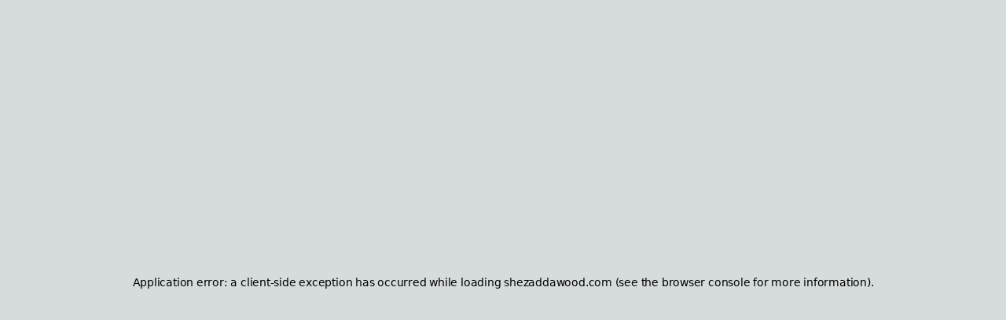

--- FILE ---
content_type: text/html; charset=utf-8
request_url: https://shezaddawood.com/i/5-the-three-of-coins
body_size: 8002
content:
<!DOCTYPE html><html lang="en-GB" class="__variable_38fc4f"><head><meta charSet="utf-8"/><link rel="preconnect" href="https://yr567y7k.api.sanity.io"/><link href="https://yr567y7k.api.sanity.io" rel="dns-prefetch"/><meta name="viewport" content="width=device-width, initial-scale=1"/><link rel="preload" href="/_next/static/media/714ea8d1f4f969ad-s.p.woff2" as="font" crossorigin="" type="font/woff2"/><link rel="preload" href="/_next/static/media/d391f43b0d3bff38-s.p.woff2" as="font" crossorigin="" type="font/woff2"/><link rel="preload" href="/_next/static/media/e0e8fe3393f5bd24-s.p.woff2" as="font" crossorigin="" type="font/woff2"/><link rel="preload" href="/_next/static/media/fa918675896d7193-s.p.woff2" as="font" crossorigin="" type="font/woff2"/><link rel="stylesheet" href="/_next/static/css/4f57af1339af05fa.css" data-precedence="next"/><link rel="preload" as="script" fetchPriority="low" href="/_next/static/chunks/webpack-ae35f3cbc9e1ad2f.js"/><script src="/_next/static/chunks/c7879cf7-a8d362e10302d643.js" async=""></script><script src="/_next/static/chunks/3131-31d12279a6e45dc7.js" async=""></script><script src="/_next/static/chunks/main-app-490f94a35d728435.js" async=""></script><script src="/_next/static/chunks/5856-40a5129af011b51c.js" async=""></script><script src="/_next/static/chunks/1573-68c8bc8da645fc50.js" async=""></script><script src="/_next/static/chunks/app/layout-e1ddee8de48209a4.js" async=""></script><script src="/_next/static/chunks/app/not-found-70c3ed07854785e9.js" async=""></script><script src="/_next/static/chunks/1e87141b-dbce98e26eee92eb.js" async=""></script><script src="/_next/static/chunks/3860-0c53bddd3fc0ff5d.js" async=""></script><script src="/_next/static/chunks/3606-41e1db1aa463a4eb.js" async=""></script><script src="/_next/static/chunks/3903-866d4ef729dc99d8.js" async=""></script><script src="/_next/static/chunks/7963-c603e77e928d37bf.js" async=""></script><script src="/_next/static/chunks/8837-94aa0972b66a3eec.js" async=""></script><script src="/_next/static/chunks/9495-38cc4374d9d6d180.js" async=""></script><script src="/_next/static/chunks/app/i/%5Bslug%5D/page-8bb65d5fd6b28b32.js" async=""></script><meta name="next-size-adjust" content=""/><title>⌀5 (The Three of Coins) | Shezad Dawood</title><meta name="description" content="Acrylic on vintage textile and canvas, 146.5 x 100 cm"/><meta property="og:title" content="⌀5 (The Three of Coins) | Shezad Dawood"/><meta property="og:description" content="Acrylic on vintage textile and canvas, 146.5 x 100 cm"/><meta property="og:image" content="https://cdn.sanity.io/images/yr567y7k/production/8c692a7dae38e0783f8b76675c6f93b60265b967-1708x2400.jpg?rect=0,754,1708,892&amp;w=1200&amp;h=627&amp;fit=crop&amp;auto=format"/><meta property="og:image:alt" content="⌀5 (The Three of Coins)"/><meta property="og:image:width" content="1200"/><meta property="og:image:height" content="627"/><meta name="twitter:card" content="summary_large_image"/><meta name="twitter:title" content="⌀5 (The Three of Coins) | Shezad Dawood"/><meta name="twitter:description" content="Acrylic on vintage textile and canvas, 146.5 x 100 cm"/><meta name="twitter:image" content="https://cdn.sanity.io/images/yr567y7k/production/8c692a7dae38e0783f8b76675c6f93b60265b967-1708x2400.jpg?rect=0,754,1708,892&amp;w=1200&amp;h=627&amp;fit=crop&amp;auto=format"/><meta name="twitter:image:alt" content="⌀5 (The Three of Coins)"/><meta name="twitter:image:width" content="1200"/><meta name="twitter:image:height" content="627"/><link rel="icon" href="/icon?041d5f482d5e68cf" type="image/png" sizes="512x512"/><script src="/_next/static/chunks/polyfills-42372ed130431b0a.js" noModule=""></script><style data-styled="" data-styled-version="6.1.19">.ccBjwj{padding:var(--space-m);}/*!sc*/
data-styled.g1[id="sc-5a5953c6-0"]{content:"ccBjwj,"}/*!sc*/
.ifuTKt{width:100%;}/*!sc*/
data-styled.g2[id="sc-5a5953c6-1"]{content:"ifuTKt,"}/*!sc*/
.deydZM{width:100%;max-width:var(--line-width);margin-top:var(--space-l);margin-bottom:var(--space-l);}/*!sc*/
.deydZM:first-child{margin-top:0;}/*!sc*/
.deydZM:last-child{margin-bottom:0;}/*!sc*/
.deydZM.small{max-width:30ch;}/*!sc*/
.deydZM.medium{max-width:40ch;}/*!sc*/
.deydZM.large{max-width:80ch;}/*!sc*/
data-styled.g5[id="sc-5a5953c6-4"]{content:"deydZM,"}/*!sc*/
.dDokke{--image-w:1708;--image-h:2400;position:relative;z-index:1;width:100%;display:flex;align-items:center;justify-content:center;}/*!sc*/
data-styled.g25[id="sc-3c1b4a59-17"]{content:"dDokke,"}/*!sc*/
.iKMFIa{position:relative;width:100%;color:rgba(var(--white-rgb),1);}/*!sc*/
data-styled.g28[id="sc-6cc33949-0"]{content:"iKMFIa,"}/*!sc*/
.fYqHSt[role='button']{cursor:pointer;overflow:hidden;}/*!sc*/
.fYqHSt[role='button']:hover,.fYqHSt[role='button']:focus{opacity:0.75;}/*!sc*/
data-styled.g29[id="sc-6cc33949-1"]{content:"fYqHSt,"}/*!sc*/
.QdNjJ{box-sizing:border-box;left:var(--space-s);top:0;position:fixed;color:rgb(var(--foreground-rgb));background-color:rgb(var(--background-rgb));border-radius:0;border:2px solid rgb(var(--foreground-rgb));max-width:315px;padding:var(--space-xs);width:calc(100% - 2 * var(--space-s));font-size:var(--step--1);opacity:0;z-index:100000;text-decoration:none;transform:translate3d(0,-100%,0);transition:transform 0.2s,opacity 0.2s;}/*!sc*/
.QdNjJ:focus{transform:translate3d(0,var(--space-s),0);opacity:1;}/*!sc*/
data-styled.g49[id="sc-91a20410-0"]{content:"QdNjJ,"}/*!sc*/
.jJkLzz{padding:var(--space-m) var(--space-m) calc(var(--space-s) - var(--space-2xs));display:flex;justify-content:space-between;flex-flow:row wrap;}/*!sc*/
data-styled.g50[id="sc-91a20410-1"]{content:"jJkLzz,"}/*!sc*/
.kccPMf{display:flex;flex-flow:row wrap;flex:1 0 100%;}/*!sc*/
@media (min-width:480px){.kccPMf{flex:unset;}}/*!sc*/
.kccPMf a{margin-right:var(--space-s);margin-bottom:var(--space-2xs);display:none;text-decoration:none;}/*!sc*/
.kccPMf a:last-of-type{margin-right:0;}/*!sc*/
@media (min-width:480px){.kccPMf a{display:inline-block;}}/*!sc*/
.kccPMf a:hover{opacity:0.5;}/*!sc*/
.kccPMf .active{font-style:italic;}/*!sc*/
.kccPMf .site-title{font-weight:bolder;display:none;}/*!sc*/
.kccPMf .site-title.active{font-style:normal;}/*!sc*/
@media (min-width:480px){.kccPMf .site-title{display:inline-block;}}/*!sc*/
data-styled.g51[id="sc-91a20410-2"]{content:"kccPMf,"}/*!sc*/
.kNuLut{display:inline-block;margin-right:var(--space-s);}/*!sc*/
.kNuLut .site-title{font-weight:bolder;}/*!sc*/
@media (min-width:480px){.kNuLut{display:none;}}/*!sc*/
data-styled.g52[id="sc-91a20410-3"]{content:"kNuLut,"}/*!sc*/
.eTZyar{padding:0;border:0;margin-bottom:0;display:inline-block;text-align:left;}/*!sc*/
@media (min-width:480px){.eTZyar{display:none;}}/*!sc*/
data-styled.g53[id="sc-91a20410-4"]{content:"eTZyar,"}/*!sc*/
.ZRYIK{padding:0 var(--space-m);margin-top:var(--space-m);margin-bottom:var(--space-m);}/*!sc*/
.ZRYIK:last-of-type{margin-bottom:0;padding-bottom:var(--space-m);}/*!sc*/
@media (min-width:320px){.ZRYIK.has-prev-next:nth-last-child(2){margin-bottom:0;padding-bottom:var(--space-m);}}/*!sc*/
data-styled.g67[id="sc-19cc61d0-0"]{content:"ZRYIK,"}/*!sc*/
.dBYJfV{width:100%;}/*!sc*/
data-styled.g68[id="sc-19cc61d0-1"]{content:"dBYJfV,"}/*!sc*/
.kBsZOt{margin-bottom:0;}/*!sc*/
.kBsZOt .sc-5a5953c6-1{max-width:var(--line-width);}/*!sc*/
data-styled.g69[id="sc-19cc61d0-2"]{content:"kBsZOt,"}/*!sc*/
.dJkzrv{margin-top:var(--space-l);}/*!sc*/
@media (min-width:768px){.dJkzrv{position:absolute;top:0;right:0;margin-top:var(--space-m);}}/*!sc*/
.dJkzrv a{margin:0 0 0 var(--space-s);}/*!sc*/
.dJkzrv a:first-of-type{margin:0;}/*!sc*/
.dJkzrv a:hover{opacity:0.5;}/*!sc*/
data-styled.g70[id="sc-19cc61d0-3"]{content:"dJkzrv,"}/*!sc*/
.dnQHmh{font-style:italic;}/*!sc*/
data-styled.g71[id="sc-19cc61d0-4"]{content:"dnQHmh,"}/*!sc*/
.hrnvhm p,.hrnvhm p:not(:last-child){margin:0;}/*!sc*/
data-styled.g72[id="sc-19cc61d0-5"]{content:"hrnvhm,"}/*!sc*/
.kfZohz{position:relative;z-index:1;margin-top:var(--space-s);}/*!sc*/
data-styled.g73[id="sc-19cc61d0-6"]{content:"kfZohz,"}/*!sc*/
.hCjDKg{font-weight:bolder;margin-bottom:var(--space-m);}/*!sc*/
data-styled.g74[id="sc-19cc61d0-7"]{content:"hCjDKg,"}/*!sc*/
</style></head><body><div hidden=""><!--$--><!--/$--></div><div id="__next"><section aria-label="Notifications alt+T" tabindex="-1" aria-live="polite" aria-relevant="additions text" aria-atomic="false"></section><!--$!--><template data-dgst="BAILOUT_TO_CLIENT_SIDE_RENDERING"></template><!--/$--><!--$!--><template data-dgst="BAILOUT_TO_CLIENT_SIDE_RENDERING"></template><!--/$--><a href="#main" class="sc-91a20410-0 QdNjJ">Skip to content</a><div id="nav" class="sc-91a20410-1 jJkLzz" style="height:auto;overflow:auto"><span class="sc-91a20410-3 kNuLut"><a class="site-title" href="/">Shezad Dawood</a></span><button type="button" aria-label="Open menu" aria-expanded="false" aria-controls="" class="sc-91a20410-4 eTZyar">Menu</button><div id="menu" class="sc-91a20410-2 kccPMf"><a class="site-title " href="/">Shezad Dawood</a><a class="" href="/i">Index</a><a class="" href="/about">About</a><a class="" href="/contact">Contact</a><a class="" href="/search">Search</a></div></div><main id="main"><!--$!--><template data-dgst="BAILOUT_TO_CLIENT_SIDE_RENDERING"></template><!--/$--><!--$--><!--/$--></main><div id="modal-root"></div></div><script src="/_next/static/chunks/webpack-ae35f3cbc9e1ad2f.js" id="_R_" async=""></script><script>(self.__next_f=self.__next_f||[]).push([0])</script><script>self.__next_f.push([1,"1:\"$Sreact.fragment\"\n3:I[5204,[],\"\"]\n4:I[2642,[],\"\"]\n6:I[433,[],\"OutletBoundary\"]\n8:I[9884,[],\"AsyncMetadataOutlet\"]\na:I[433,[],\"ViewportBoundary\"]\nc:I[433,[],\"MetadataBoundary\"]\nd:\"$Sreact.suspense\"\nf:I[3536,[],\"\"]\n:HL[\"/_next/static/media/714ea8d1f4f969ad-s.p.woff2\",\"font\",{\"crossOrigin\":\"\",\"type\":\"font/woff2\"}]\n:HL[\"/_next/static/media/d391f43b0d3bff38-s.p.woff2\",\"font\",{\"crossOrigin\":\"\",\"type\":\"font/woff2\"}]\n:HL[\"/_next/static/media/e0e8fe3393f5bd24-s.p.woff2\",\"font\",{\"crossOrigin\":\"\",\"type\":\"font/woff2\"}]\n:HL[\"/_next/static/media/fa918675896d7193-s.p.woff2\",\"font\",{\"crossOrigin\":\"\",\"type\":\"font/woff2\"}]\n:HL[\"/_next/static/css/4f57af1339af05fa.css\",\"style\"]\n"])</script><script>self.__next_f.push([1,"0:{\"P\":null,\"b\":\"kklFVpttYJWug6stqaFUk\",\"p\":\"\",\"c\":[\"\",\"i\",\"5-the-three-of-coins?_rsc=jumiw\"],\"i\":false,\"f\":[[[\"\",{\"children\":[\"i\",{\"children\":[[\"slug\",\"5-the-three-of-coins\",\"d\"],{\"children\":[\"__PAGE__\",{}]}]}]},\"$undefined\",\"$undefined\",true],[\"\",[\"$\",\"$1\",\"c\",{\"children\":[[[\"$\",\"link\",\"0\",{\"rel\":\"stylesheet\",\"href\":\"/_next/static/css/4f57af1339af05fa.css\",\"precedence\":\"next\",\"crossOrigin\":\"$undefined\",\"nonce\":\"$undefined\"}]],\"$L2\"]}],{\"children\":[\"i\",[\"$\",\"$1\",\"c\",{\"children\":[null,[\"$\",\"$L3\",null,{\"parallelRouterKey\":\"children\",\"error\":\"$undefined\",\"errorStyles\":\"$undefined\",\"errorScripts\":\"$undefined\",\"template\":[\"$\",\"$L4\",null,{}],\"templateStyles\":\"$undefined\",\"templateScripts\":\"$undefined\",\"notFound\":\"$undefined\",\"forbidden\":\"$undefined\",\"unauthorized\":\"$undefined\"}]]}],{\"children\":[[\"slug\",\"5-the-three-of-coins\",\"d\"],[\"$\",\"$1\",\"c\",{\"children\":[null,[\"$\",\"$L3\",null,{\"parallelRouterKey\":\"children\",\"error\":\"$undefined\",\"errorStyles\":\"$undefined\",\"errorScripts\":\"$undefined\",\"template\":[\"$\",\"$L4\",null,{}],\"templateStyles\":\"$undefined\",\"templateScripts\":\"$undefined\",\"notFound\":\"$undefined\",\"forbidden\":\"$undefined\",\"unauthorized\":\"$undefined\"}]]}],{\"children\":[\"__PAGE__\",[\"$\",\"$1\",\"c\",{\"children\":[\"$L5\",null,[\"$\",\"$L6\",null,{\"children\":[\"$L7\",[\"$\",\"$L8\",null,{\"promise\":\"$@9\"}]]}]]}],{},null,false]},null,false]},null,false]},null,false],[\"$\",\"$1\",\"h\",{\"children\":[null,[[\"$\",\"$La\",null,{\"children\":\"$Lb\"}],[\"$\",\"meta\",null,{\"name\":\"next-size-adjust\",\"content\":\"\"}]],[\"$\",\"$Lc\",null,{\"children\":[\"$\",\"div\",null,{\"hidden\":true,\"children\":[\"$\",\"$d\",null,{\"fallback\":null,\"children\":\"$Le\"}]}]}]]}],false]],\"m\":\"$undefined\",\"G\":[\"$f\",[]],\"s\":false,\"S\":true}\n"])</script><script>self.__next_f.push([1,"10:I[4558,[\"5856\",\"static/chunks/5856-40a5129af011b51c.js\",\"1573\",\"static/chunks/1573-68c8bc8da645fc50.js\",\"7177\",\"static/chunks/app/layout-e1ddee8de48209a4.js\"],\"default\"]\n11:I[1791,[\"5856\",\"static/chunks/5856-40a5129af011b51c.js\",\"1573\",\"static/chunks/1573-68c8bc8da645fc50.js\",\"7177\",\"static/chunks/app/layout-e1ddee8de48209a4.js\"],\"Providers\"]\n12:I[6789,[\"5856\",\"static/chunks/5856-40a5129af011b51c.js\",\"1573\",\"static/chunks/1573-68c8bc8da645fc50.js\",\"7177\",\"static/chunks/app/layout-e1ddee8de48209a4.js\"],\"AppWrapper\"]\n13:I[8158,[\"5856\",\"static/chunks/5856-40a5129af011b51c.js\",\"1573\",\"static/chunks/1573-68c8bc8da645fc50.js\",\"7177\",\"static/chunks/app/layout-e1ddee8de48209a4.js\"],\"Toaster\"]\n2:[\"$\",\"html\",null,{\"lang\":\"en-GB\",\"className\":\"__variable_38fc4f\",\"children\":[\"$\",\"body\",null,{\"children\":[\"$\",\"div\",null,{\"id\":\"__next\",\"children\":[\"$\",\"$L10\",null,{\"children\":[\"$\",\"$L11\",null,{\"children\":[\"$\",\"$L12\",null,{\"children\":[[\"$\",\"$L13\",null,{}],false,\"$L14\",\"$L15\",[\"$\",\"main\",null,{\"id\":\"main\",\"children\":[\"$\",\"$L3\",null,{\"parallelRouterKey\":\"children\",\"error\":\"$undefined\",\"errorStyles\":\"$undefined\",\"errorScripts\":\"$undefined\",\"template\":[\"$\",\"$L4\",null,{}],\"templateStyles\":\"$undefined\",\"templateScripts\":\"$undefined\",\"notFound\":[\"$L16\",[]],\"forbidden\":\"$undefined\",\"unauthorized\":\"$undefined\"}]}],[\"$\",\"div\",null,{\"id\":\"modal-root\"}]]}]}]}]}]}]}]\n"])</script><script>self.__next_f.push([1,"17:I[6410,[\"5856\",\"static/chunks/5856-40a5129af011b51c.js\",\"4345\",\"static/chunks/app/not-found-70c3ed07854785e9.js\"],\"NotFoundPage\"]\n:HC\"https://yr567y7k.api.sanity.io\"\n:HD\"https://yr567y7k.api.sanity.io\"\n16:[\"$\",\"$L17\",null,{}]\n"])</script><script>self.__next_f.push([1,"18:I[8678,[\"696\",\"static/chunks/1e87141b-dbce98e26eee92eb.js\",\"5856\",\"static/chunks/5856-40a5129af011b51c.js\",\"1573\",\"static/chunks/1573-68c8bc8da645fc50.js\",\"3860\",\"static/chunks/3860-0c53bddd3fc0ff5d.js\",\"3606\",\"static/chunks/3606-41e1db1aa463a4eb.js\",\"3903\",\"static/chunks/3903-866d4ef729dc99d8.js\",\"7963\",\"static/chunks/7963-c603e77e928d37bf.js\",\"8837\",\"static/chunks/8837-94aa0972b66a3eec.js\",\"9495\",\"static/chunks/9495-38cc4374d9d6d180.js\",\"4538\",\"static/chunks/app/i/%5Bslug%5D/page-8bb65d5fd6b28b32.js\"],\"default\"]\n19:I[3196,[\"5856\",\"static/chunks/5856-40a5129af011b51c.js\",\"1573\",\"static/chunks/1573-68c8bc8da645fc50.js\",\"7177\",\"static/chunks/app/layout-e1ddee8de48209a4.js\"],\"handleError\"]\n14:[\"$\",\"$L18\",null,{\"projectId\":\"yr567y7k\",\"dataset\":\"production\",\"apiHost\":\"https://api.sanity.io\",\"apiVersion\":\"2025-09-25\",\"useProjectHostname\":true,\"requestTagPrefix\":\"$undefined\",\"requestTag\":\"$undefined\",\"token\":\"$undefined\",\"draftModeEnabled\":false,\"draftModePerspective\":\"published\",\"refreshOnMount\":\"$undefined\",\"refreshOnFocus\":\"$undefined\",\"refreshOnReconnect\":\"$undefined\",\"onError\":\"$19\",\"onGoAway\":\"$undefined\",\"intervalOnGoAway\":\"$undefined\",\"revalidateSyncTags\":\"$undefined\"}]\n"])</script><script>self.__next_f.push([1,"b:[[\"$\",\"meta\",\"0\",{\"charSet\":\"utf-8\"}],[\"$\",\"meta\",\"1\",{\"name\":\"viewport\",\"content\":\"width=device-width, initial-scale=1\"}]]\n7:null\n"])</script><script>self.__next_f.push([1,"1a:I[3984,[\"5856\",\"static/chunks/5856-40a5129af011b51c.js\",\"1573\",\"static/chunks/1573-68c8bc8da645fc50.js\",\"7177\",\"static/chunks/app/layout-e1ddee8de48209a4.js\"],\"default\"]\n15:[\"$\",\"$L1a\",null,{\"settings\":{\"footer\":null,\"links\":[{\"_type\":\"linkInternal\",\"documentType\":\"home\",\"slug\":null,\"title\":\"Shezad Dawood\"},{\"_type\":\"linkInternal\",\"documentType\":\"index\",\"slug\":null,\"title\":\"Index\"},{\"_type\":\"linkInternal\",\"documentType\":\"page\",\"slug\":\"about\",\"title\":\"About\"},{\"_type\":\"linkInternal\",\"documentType\":\"page\",\"slug\":\"contact\",\"title\":\"Contact\"},{\"_type\":\"linkInternal\",\"documentType\":\"page\",\"slug\":\"search\",\"title\":\"Search\"}],\"seo\":{\"description\":null,\"image\":null,\"title\":\"Shezad Dawood\"}}}]\n"])</script><script>self.__next_f.push([1,"1b:I[4228,[\"696\",\"static/chunks/1e87141b-dbce98e26eee92eb.js\",\"5856\",\"static/chunks/5856-40a5129af011b51c.js\",\"1573\",\"static/chunks/1573-68c8bc8da645fc50.js\",\"3860\",\"static/chunks/3860-0c53bddd3fc0ff5d.js\",\"3606\",\"static/chunks/3606-41e1db1aa463a4eb.js\",\"3903\",\"static/chunks/3903-866d4ef729dc99d8.js\",\"7963\",\"static/chunks/7963-c603e77e928d37bf.js\",\"8837\",\"static/chunks/8837-94aa0972b66a3eec.js\",\"9495\",\"static/chunks/9495-38cc4374d9d6d180.js\",\"4538\",\"static/chunks/app/i/%5Bslug%5D/page-8bb65d5fd6b28b32.js\"],\"default\"]\n"])</script><script>self.__next_f.push([1,"5:[\"$\",\"$d\",null,{\"children\":[\"$\",\"$L1b\",null,{\"data\":{\"_id\":\"9bb526e0-0e06-4529-b662-b5ba8ea10aeb\",\"categories\":[{\"_id\":\"5ee40ab2-f175-40e6-9931-e3954688e15e\",\"childSlug\":\"painting-textile\",\"parentSlug\":\"work\",\"parentTitle\":\"Work\",\"slug\":\"work/painting-textile\",\"title\":\"Painting / Textile\"},{\"_id\":\"bf5a51c2-d3b7-4185-9bdb-160fa5e8d95c\",\"childSlug\":\"work\",\"parentSlug\":null,\"parentTitle\":null,\"slug\":\"work\",\"title\":\"Work\"}],\"colorTheme\":null,\"coverImage\":{\"_key\":\"9bb526e0-0e06-4529-b662-b5ba8ea10aeb-image\",\"alt\":\"⌀5 (The Three of Coins)\",\"asset\":{\"_ref\":\"image-8c692a7dae38e0783f8b76675c6f93b60265b967-1708x2400-jpg\",\"_type\":\"reference\"},\"blurDataURL\":\"[data-uri]\",\"caption\":null,\"height\":2400,\"url\":\"https://cdn.sanity.io/images/yr567y7k/production/8c692a7dae38e0783f8b76675c6f93b60265b967-1708x2400.jpg\",\"width\":1708},\"date\":{\"end\":\"2017-01-01\",\"start\":\"2017-01-01\"},\"dateFormat\":\"YYYY\",\"description\":[{\"_key\":\"96deb9949824\",\"_type\":\"block\",\"children\":[{\"_key\":\"f96f1ca1ff6b0\",\"_type\":\"span\",\"marks\":[],\"text\":\"Acrylic on vintage textile and canvas, 146.5 x 100 cm\"}],\"markDefs\":[],\"style\":\"normal\"}],\"indexColumns\":[{\"columnTitle\":\"year\",\"columnWidth\":\"small\"},{\"columnTitle\":\"details\",\"columnWidth\":\"large\"}],\"modules\":null,\"next\":{\"slug\":\"6-the-two-of-swords\",\"title\":\"⌀6 (The Two of Swords)\"},\"previous\":{\"slug\":\"4-3-iii\",\"title\":\"4.3 (iii)\"},\"related\":[{\"_id\":\"5e55efa2-d489-48f2-b15a-53a8dbb2040c\",\"_type\":\"project\",\"categories\":[{\"parentTitle\":\"Work\",\"title\":\"Painting / Textile\"},{\"parentTitle\":null,\"title\":\"Work\"}],\"coverImage\":{\"_key\":\"5e55efa2-d489-48f2-b15a-53a8dbb2040c-image\",\"alt\":\"⌀6 (The Two of Swords)\",\"asset\":{\"_ref\":\"image-adcacff1eb398aee69b0ffda9f9ce6a648bcc15b-1708x2400-jpg\",\"_type\":\"reference\"},\"backgroundColorHex\":\"#d12f52\",\"blurDataURL\":\"[data-uri]\",\"caption\":null,\"crop\":null,\"hasAlpha\":false,\"height\":2400,\"hotspot\":null,\"isOpaque\":true,\"url\":\"https://cdn.sanity.io/images/yr567y7k/production/adcacff1eb398aee69b0ffda9f9ce6a648bcc15b-1708x2400.jpg\",\"width\":1708},\"date\":{\"end\":\"2017-01-01\",\"start\":\"2017-01-01\"},\"plaintextDescription\":\"Acrylic on vintage textile and canvas, 167 x 121 cm\",\"series\":[\"Tarot\"],\"slug\":\"6-the-two-of-swords\",\"thematics\":null,\"title\":\"⌀6 (The Two of Swords)\"},{\"_id\":\"4158ae18-0efa-4990-baa8-51210f248324\",\"_type\":\"project\",\"categories\":[{\"parentTitle\":\"Work\",\"title\":\"Painting / Textile\"},{\"parentTitle\":null,\"title\":\"Work\"}],\"coverImage\":{\"_key\":\"4158ae18-0efa-4990-baa8-51210f248324-image\",\"alt\":\"⌀\",\"asset\":{\"_ref\":\"image-f1b0de50470f3c64bad99368dd031d029d359476-1581x2400-jpg\",\"_type\":\"reference\"},\"backgroundColorHex\":\"#558aba\",\"blurDataURL\":\"[data-uri]\",\"caption\":null,\"crop\":null,\"hasAlpha\":false,\"height\":2400,\"hotspot\":null,\"isOpaque\":true,\"url\":\"https://cdn.sanity.io/images/yr567y7k/production/f1b0de50470f3c64bad99368dd031d029d359476-1581x2400.jpg\",\"width\":1581},\"date\":{\"end\":\"2016-01-01\",\"start\":\"2016-01-01\"},\"plaintextDescription\":\"Acrylic on vintage textile and canvas, 146.5 x 100 cm\",\"series\":[\"Tarot\"],\"slug\":\"Ø\",\"thematics\":null,\"title\":\"⌀\"},{\"_id\":\"d5d668a2-df9f-4f88-9655-9c00cc437528\",\"_type\":\"project\",\"categories\":[{\"parentTitle\":\"Work\",\"title\":\"Painting / Textile\"},{\"parentTitle\":null,\"title\":\"Work\"}],\"coverImage\":{\"_key\":\"d5d668a2-df9f-4f88-9655-9c00cc437528-image\",\"alt\":\"⌀1 (The Fool)\",\"asset\":{\"_ref\":\"image-0e0591801b6a12161c166efbd9d89403d598b4f5-1681x2400-jpg\",\"_type\":\"reference\"},\"backgroundColorHex\":\"#cc5d2b\",\"blurDataURL\":\"[data-uri]\",\"caption\":null,\"crop\":null,\"hasAlpha\":false,\"height\":2400,\"hotspot\":null,\"isOpaque\":true,\"url\":\"https://cdn.sanity.io/images/yr567y7k/production/0e0591801b6a12161c166efbd9d89403d598b4f5-1681x2400.jpg\",\"width\":1681},\"date\":{\"end\":\"2016-01-01\",\"start\":\"2016-01-01\"},\"plaintextDescription\":\"Acrylic on vintage textile, 146.5 x 100 cm\",\"series\":[\"Tarot\"],\"slug\":\"Ø1-the-fool\",\"thematics\":null,\"title\":\"⌀1 (The Fool)\"},{\"_id\":\"b8eed105-66aa-48f5-9154-827fd378d755\",\"_type\":\"project\",\"categories\":[{\"parentTitle\":\"Work\",\"title\":\"Painting / Textile\"},{\"parentTitle\":null,\"title\":\"Work\"}],\"coverImage\":{\"_key\":\"b8eed105-66aa-48f5-9154-827fd378d755-image\",\"alt\":\"⌀2 (The High Priestess)\",\"asset\":{\"_ref\":\"image-776fa7c3debf7d16ad0a5cef97d7f7107fe6454e-1643x2400-jpg\",\"_type\":\"reference\"},\"backgroundColorHex\":\"#a4322a\",\"blurDataURL\":\"[data-uri]\",\"caption\":null,\"crop\":null,\"hasAlpha\":false,\"height\":2400,\"hotspot\":null,\"isOpaque\":true,\"url\":\"https://cdn.sanity.io/images/yr567y7k/production/776fa7c3debf7d16ad0a5cef97d7f7107fe6454e-1643x2400.jpg\",\"width\":1643},\"date\":{\"end\":\"2016-01-01\",\"start\":\"2016-01-01\"},\"plaintextDescription\":\"Acrylic on vintage textile, 146.5 x 100 cm\",\"series\":[\"Tarot\"],\"slug\":\"Ø2-the-high-priestess\",\"thematics\":null,\"title\":\"⌀2 (The High Priestess)\"},{\"_id\":\"65868387-ac46-48a0-b52c-1b255735571e\",\"_type\":\"project\",\"categories\":[{\"parentTitle\":\"Work\",\"title\":\"Painting / Textile\"},{\"parentTitle\":null,\"title\":\"Work\"}],\"coverImage\":{\"_key\":\"65868387-ac46-48a0-b52c-1b255735571e-image\",\"alt\":\"⌀3 (Temperance)\",\"asset\":{\"_ref\":\"image-d626589eca04e0c5fbeddb04fee84a539b9240b1-1643x2400-jpg\",\"_type\":\"reference\"},\"backgroundColorHex\":\"#bd7868\",\"blurDataURL\":\"[data-uri]\",\"caption\":null,\"crop\":null,\"hasAlpha\":false,\"height\":2400,\"hotspot\":null,\"isOpaque\":true,\"url\":\"https://cdn.sanity.io/images/yr567y7k/production/d626589eca04e0c5fbeddb04fee84a539b9240b1-1643x2400.jpg\",\"width\":1643},\"date\":{\"end\":\"2016-01-01\",\"start\":\"2016-01-01\"},\"plaintextDescription\":\"Acrylic on vintage textile, 146.5 x 100 cm\",\"series\":[\"Tarot\"],\"slug\":\"Ø3-temperance\",\"thematics\":null,\"title\":\"⌀3 (Temperance)\"},{\"_id\":\"a5c6c88c-8e9d-417f-9f5f-a7db155def9a\",\"_type\":\"project\",\"categories\":[{\"parentTitle\":\"Work\",\"title\":\"Painting / Textile\"},{\"parentTitle\":null,\"title\":\"Work\"}],\"coverImage\":{\"_key\":\"a5c6c88c-8e9d-417f-9f5f-a7db155def9a-image\",\"alt\":\"⌀4 (The Empress)\",\"asset\":{\"_ref\":\"image-31a7c984dc8e173c390d3caf026d65505c9163ac-1772x2400-jpg\",\"_type\":\"reference\"},\"backgroundColorHex\":\"#dbd642\",\"blurDataURL\":\"[data-uri]\",\"caption\":null,\"crop\":null,\"hasAlpha\":false,\"height\":2400,\"hotspot\":null,\"isOpaque\":true,\"url\":\"https://cdn.sanity.io/images/yr567y7k/production/31a7c984dc8e173c390d3caf026d65505c9163ac-1772x2400.jpg\",\"width\":1772},\"date\":{\"end\":\"2016-01-01\",\"start\":\"2016-01-01\"},\"plaintextDescription\":\"Acrylic on vintage textile, 146.5 x 100 cm\",\"series\":[\"Tarot\"],\"slug\":\"Ø4-the-empress\",\"thematics\":null,\"title\":\"⌀4 (The Empress)\"},{\"_id\":\"6a09f7c6-2495-4b15-b85b-531589e2ab0f\",\"_type\":\"project\",\"categories\":[{\"parentTitle\":\"Work\",\"title\":\"Film\"},{\"parentTitle\":null,\"title\":\"Work\"}],\"coverImage\":{\"_key\":\"6a09f7c6-2495-4b15-b85b-531589e2ab0f-image\",\"alt\":\"A Mystery Play\",\"asset\":{\"_ref\":\"image-02557e339814693ec0d5e60ec2b335a151e95558-2976x1984-jpg\",\"_type\":\"reference\"},\"backgroundColorHex\":\"#7f7f7f\",\"blurDataURL\":\"[data-uri]\",\"caption\":null,\"crop\":null,\"hasAlpha\":false,\"height\":1984,\"hotspot\":null,\"isOpaque\":true,\"url\":\"https://cdn.sanity.io/images/yr567y7k/production/02557e339814693ec0d5e60ec2b335a151e95558-2976x1984.jpg\",\"width\":2976},\"date\":{\"end\":null,\"start\":\"2010-01-01\"},\"plaintextDescription\":\"Super 16mm transferred to HD, 14'04\\\"\",\"series\":[\"Tarot\"],\"slug\":\"a-mystery-play\",\"thematics\":null,\"title\":\"A Mystery Play\"}],\"seo\":{\"description\":\"Acrylic on vintage textile and canvas, 146.5 x 100 cm\",\"image\":{\"_key\":\"9bb526e0-0e06-4529-b662-b5ba8ea10aeb-image\",\"alt\":\"⌀5 (The Three of Coins)\",\"asset\":{\"_ref\":\"image-8c692a7dae38e0783f8b76675c6f93b60265b967-1708x2400-jpg\",\"_type\":\"reference\"},\"backgroundColorHex\":\"#d7b83e\",\"blurDataURL\":\"[data-uri]\",\"caption\":null,\"crop\":null,\"hasAlpha\":false,\"height\":2400,\"hotspot\":null,\"isOpaque\":true,\"url\":\"https://cdn.sanity.io/images/yr567y7k/production/8c692a7dae38e0783f8b76675c6f93b60265b967-1708x2400.jpg\",\"width\":1708},\"title\":\"⌀5 (The Three of Coins)\"},\"slug\":\"5-the-three-of-coins\",\"title\":\"⌀5 (The Three of Coins)\"}}]}]\n"])</script><script>self.__next_f.push([1,"1c:I[6644,[],\"IconMark\"]\n"])</script><script>self.__next_f.push([1,"9:{\"metadata\":[[\"$\",\"title\",\"0\",{\"children\":\"⌀5 (The Three of Coins) | Shezad Dawood\"}],[\"$\",\"meta\",\"1\",{\"name\":\"description\",\"content\":\"Acrylic on vintage textile and canvas, 146.5 x 100 cm\"}],[\"$\",\"meta\",\"2\",{\"property\":\"og:title\",\"content\":\"⌀5 (The Three of Coins) | Shezad Dawood\"}],[\"$\",\"meta\",\"3\",{\"property\":\"og:description\",\"content\":\"Acrylic on vintage textile and canvas, 146.5 x 100 cm\"}],[\"$\",\"meta\",\"4\",{\"property\":\"og:image\",\"content\":\"https://cdn.sanity.io/images/yr567y7k/production/8c692a7dae38e0783f8b76675c6f93b60265b967-1708x2400.jpg?rect=0,754,1708,892\u0026w=1200\u0026h=627\u0026fit=crop\u0026auto=format\"}],[\"$\",\"meta\",\"5\",{\"property\":\"og:image:alt\",\"content\":\"⌀5 (The Three of Coins)\"}],[\"$\",\"meta\",\"6\",{\"property\":\"og:image:width\",\"content\":\"1200\"}],[\"$\",\"meta\",\"7\",{\"property\":\"og:image:height\",\"content\":\"627\"}],[\"$\",\"meta\",\"8\",{\"name\":\"twitter:card\",\"content\":\"summary_large_image\"}],[\"$\",\"meta\",\"9\",{\"name\":\"twitter:title\",\"content\":\"⌀5 (The Three of Coins) | Shezad Dawood\"}],[\"$\",\"meta\",\"10\",{\"name\":\"twitter:description\",\"content\":\"Acrylic on vintage textile and canvas, 146.5 x 100 cm\"}],[\"$\",\"meta\",\"11\",{\"name\":\"twitter:image\",\"content\":\"https://cdn.sanity.io/images/yr567y7k/production/8c692a7dae38e0783f8b76675c6f93b60265b967-1708x2400.jpg?rect=0,754,1708,892\u0026w=1200\u0026h=627\u0026fit=crop\u0026auto=format\"}],[\"$\",\"meta\",\"12\",{\"name\":\"twitter:image:alt\",\"content\":\"⌀5 (The Three of Coins)\"}],[\"$\",\"meta\",\"13\",{\"name\":\"twitter:image:width\",\"content\":\"1200\"}],[\"$\",\"meta\",\"14\",{\"name\":\"twitter:image:height\",\"content\":\"627\"}],[\"$\",\"link\",\"15\",{\"rel\":\"icon\",\"href\":\"/icon?041d5f482d5e68cf\",\"alt\":\"$undefined\",\"type\":\"image/png\",\"sizes\":\"512x512\"}],[\"$\",\"$L1c\",\"16\",{}]],\"error\":null,\"digest\":\"$undefined\"}\n"])</script><script>self.__next_f.push([1,"e:\"$9:metadata\"\n"])</script></body></html>

--- FILE ---
content_type: text/css; charset=UTF-8
request_url: https://shezaddawood.com/_next/static/css/4f57af1339af05fa.css
body_size: 1926
content:
*,:after,:before{box-sizing:border-box}html{-webkit-text-size-adjust:100%;-moz-tab-size:4;tab-size:4;font-family:ui-sans-serif,system-ui,-apple-system,BlinkMacSystemFont,Segoe UI,Roboto,Helvetica Neue,Arial,Noto Sans,sans-serif,Apple Color Emoji,Segoe UI Emoji,Segoe UI Symbol,Noto Color Emoji;font-feature-settings:normal}body{margin:0;line-height:inherit}hr{height:0;color:inherit;border-top-width:1px}abbr:where([title]){text-decoration:underline dotted}h1,h2,h3,h4,h5,h6{font-size:inherit;font-weight:inherit}a{text-decoration:inherit}b,strong{font-weight:bolder}code,kbd,pre,samp{font-family:ui-monospace,SFMono-Regular,Menlo,Monaco,Consolas,Liberation Mono,Courier New,monospace;font-size:1em}small{font-size:80%}sub,sup{font-size:75%;line-height:0;position:relative;vertical-align:baseline}sub{bottom:-.25em}sup{top:-.5em}table{text-indent:0;border-color:inherit;border-collapse:collapse}button,input,optgroup,select,textarea{font-family:inherit;font-size:100%;font-weight:inherit;line-height:inherit;color:inherit;margin:0;padding:0}button,select{text-transform:none}[type=button],[type=reset],[type=submit],button{-webkit-appearance:button;background-color:transparent;background-image:none}:-moz-focusring{outline:auto}:-moz-ui-invalid{box-shadow:none}progress{vertical-align:baseline}::-webkit-inner-spin-button,::-webkit-outer-spin-button{height:auto}[type=search]{-webkit-appearance:textfield;outline-offset:-2px}::-webkit-search-decoration{-webkit-appearance:none}::-webkit-file-upload-button{-webkit-appearance:button;font:inherit}summary{display:list-item}blockquote,dd,dl,figure,h1,h2,h3,h4,h5,h6,hr,p,pre{margin:0}fieldset{margin:0}fieldset,legend{padding:0}menu,ol,ul{list-style:none;margin:0;padding:0}textarea{resize:vertical}input::placeholder,textarea::placeholder{opacity:1;color:#9ca3af}[role=button],button{cursor:pointer}:disabled{cursor:default}audio,canvas,embed,iframe,img,object,svg,video{display:block;vertical-align:middle}iframe{border:0}img,video{max-width:100%;height:auto}[hidden]{display:none}p:not(:last-child){margin-bottom:var(--space-s)}ol,ul{margin-left:1rem}ol{list-style-type:disc}:root{--black-rgb:0,0,0;--white-rgb:255,255,255;--peach-rgb:237,202,192;--turquoise-rgb:188,230,226;--tangerine-rgb:255,150,0;--purple-black-rgb:50,40,48;--linen-rgb:236,236,236;--max-width:1400px;--border-radius:12px;--foreground-rgb:0,0,0;--background-rgb:214,219,220;--background-start-rgb:214,219,220;--background-end-rgb:255,255,255;--step--2:clamp(0.65rem,calc(0.63rem + 0.12vw),0.72rem);--step--1:clamp(0.78rem,calc(0.74rem + 0.21vw),0.9rem);--step-0:clamp(0.94rem,calc(0.87rem + 0.33vw),1.13rem);--step-1:clamp(1.13rem,calc(1.03rem + 0.49vw),1.41rem);--step-2:clamp(1.35rem,calc(1.21rem + 0.71vw),1.76rem);--space-2xs:clamp(0.44rem,calc(0.39rem + 0.22vw),0.56rem);--space-xs:clamp(0.69rem,calc(0.62rem + 0.33vw),0.88rem);--space-s:clamp(0.88rem,calc(0.79rem + 0.43vw),1.13rem);--space-m:clamp(1.31rem,calc(1.18rem + 0.65vw),1.69rem);--space-l:clamp(1.75rem,calc(1.58rem + 0.87vw),2.25rem);--space-xl:clamp(2.63rem,calc(2.36rem + 1.3vw),3.38rem);--space-2xl:clamp(3.5rem,calc(3.15rem + 1.74vw),4.5rem);--space-3xl:clamp(5.25rem,calc(4.73rem + 2.61vw),6.75rem);--space-2xs-xs:clamp(0.44rem,calc(0.29rem + 0.76vw),0.88rem);--space-xs-s:clamp(0.69rem,calc(0.54rem + 0.76vw),1.13rem);--space-s-m:clamp(0.88rem,calc(0.59rem + 1.41vw),1.69rem);--space-m-l:clamp(1.31rem,calc(0.99rem + 1.63vw),2.25rem);--space-l-xl:clamp(1.75rem,calc(1.18rem + 2.83vw),3.38rem);--space-xl-2xl:clamp(2.63rem,calc(1.97rem + 3.26vw),4.5rem);--space-2xl-3xl:clamp(3.5rem,calc(2.37rem + 5.65vw),6.75rem);--space-s-l:clamp(0.88rem,calc(0.4rem + 2.39vw),2.25rem);--step--2:clamp(0.69rem,calc(0.69rem + 0.04vw),0.72rem);--step--1:clamp(0.83rem,calc(0.81rem + 0.12vw),0.9rem);--step-0:clamp(1rem,calc(0.96rem + 0.22vw),1.13rem);--step-1:clamp(1.2rem,calc(1.13rem + 0.36vw),1.41rem);--step-2:clamp(1.44rem,calc(1.33rem + 0.55vw),1.76rem);--space-3xs:clamp(0.25rem,calc(0.23rem + 0.11vw),0.31rem);--space-2xs:clamp(0.5rem,calc(0.48rem + 0.11vw),0.56rem);--space-xs:clamp(0.75rem,calc(0.71rem + 0.22vw),0.88rem);--space-s:clamp(1rem,calc(0.96rem + 0.22vw),1.13rem);--space-m:clamp(1.5rem,calc(1.43rem + 0.33vw),1.69rem);--space-l:clamp(2rem,calc(1.91rem + 0.43vw),2.25rem);--space-xl:clamp(3rem,calc(2.87rem + 0.65vw),3.38rem);--space-2xl:clamp(4rem,calc(3.83rem + 0.87vw),4.5rem);--space-3xl:clamp(6rem,calc(5.74rem + 1.3vw),6.75rem);--space-3xs-2xs:clamp(0.25rem,calc(0.14rem + 0.54vw),0.56rem);--space-2xs-xs:clamp(0.5rem,calc(0.37rem + 0.65vw),0.88rem);--space-xs-s:clamp(0.75rem,calc(0.62rem + 0.65vw),1.13rem);--space-s-m:clamp(1rem,calc(0.76rem + 1.2vw),1.69rem);--space-m-l:clamp(1.5rem,calc(1.24rem + 1.3vw),2.25rem);--space-l-xl:clamp(2rem,calc(1.52rem + 2.39vw),3.38rem);--space-xl-2xl:clamp(3rem,calc(2.48rem + 2.61vw),4.5rem);--space-2xl-3xl:clamp(4rem,calc(3.04rem + 4.78vw),6.75rem);--space-s-l:clamp(1rem,calc(0.57rem + 2.17vw),2.25rem);--line-height:1.4;--font-margin:var(--space-s);--letter-spacing:-0.012em;--line-width:987px;--line-width:39.625em}*{box-sizing:border-box;padding:0;margin:0}body,html{max-width:100vw}html{-webkit-font-smoothing:antialiased;-moz-osx-font-smoothing:grayscale}body{font-family:var(--font-main,inherit);font-size:var(--step-0);line-height:var(--line-height);letter-spacing:var(--letter-spacing);color:rgb(var(--foreground-rgb));background:rgb(var(--background-rgb));transition:color .2s ease,background-color .2s ease}body,html{min-height:100%;height:100%}#__next{position:relative}a{color:inherit;text-decoration:none}.sr-only{border:0!important;clip:rect(1px,1px,1px,1px)!important;-webkit-clip-path:inset(50%)!important;clip-path:inset(50%)!important;height:1px!important;margin:-1px!important;overflow:hidden!important;padding:0!important;position:absolute!important;width:1px!important;white-space:nowrap!important}.sr-only-focusable:active,.sr-only-focusable:focus{clip:auto!important;-webkit-clip-path:none!important;clip-path:none!important;height:auto!important;margin:auto!important;overflow:visible!important;width:auto!important;white-space:normal!important}@supports (font:-apple-system-body) and (-webkit-appearance:none){img[loading=lazy]{clip-path:inset(.6px)}}@font-face{font-family:kleukens;src:url(/_next/static/media/714ea8d1f4f969ad-s.p.woff2) format("woff2");font-display:swap;font-weight:400;font-style:normal}@font-face{font-family:kleukens;src:url(/_next/static/media/e0e8fe3393f5bd24-s.p.woff2) format("woff2");font-display:swap;font-weight:400;font-style:italic}@font-face{font-family:kleukens;src:url(/_next/static/media/fa918675896d7193-s.p.woff2) format("woff2");font-display:swap;font-weight:700;font-style:normal}@font-face{font-family:kleukens;src:url(/_next/static/media/d391f43b0d3bff38-s.p.woff2) format("woff2");font-display:swap;font-weight:700;font-style:italic}@font-face{font-family:kleukens Fallback;src:local("Arial");ascent-override:85.03%;descent-override:25.02%;line-gap-override:0.00%;size-adjust:120.30%}.__className_38fc4f{font-family:kleukens,kleukens Fallback}.__variable_38fc4f{--font-main:"kleukens","kleukens Fallback"}

--- FILE ---
content_type: application/javascript; charset=UTF-8
request_url: https://shezaddawood.com/_next/static/chunks/8837-94aa0972b66a3eec.js
body_size: 7699
content:
"use strict";(self.webpackChunk_N_E=self.webpackChunk_N_E||[]).push([[8837],{222:(e,r,n)=>{n.d(r,{UE:()=>f});var t=n(3365);n(1521);var a=n(2869),i=n(5856),o=n(6376),l=n(9154),s=n(6345),d=n(7112),c=n(8026);let u=i.Ay.div.withConfig({componentId:"sc-6cc33949-0"})(["position:relative;width:100%;color:rgba(var(--white-rgb),1);"]),h=(0,i.Ay)(u).withConfig({componentId:"sc-6cc33949-1"})(["&[role='button']{cursor:pointer;overflow:hidden;&:hover,&:focus{opacity:0.75;}}"]);function g(e){let{image:r={},size:n}=e,i=(0,o.G)(s.S,r);if(!i)return null;let{caption:h=[]}=r;return(0,t.jsxs)(d.lH,{className:n,children:[(0,t.jsx)(c.dd,{$imageW:null==r?void 0:r.width,$imageH:null==r?void 0:r.height,children:(0,t.jsx)(u,{children:(0,t.jsx)(a.default,{quality:100,placeholder:"empty",alt:(null==r?void 0:r.alt)||"",width:i.width,height:i.height,loader:i.loader,sizes:"(max-width: 900px) 100vw, 900px",src:i.src})})}),(null==h?void 0:h.length)>0&&(0,t.jsx)(d.Zh,{children:(0,t.jsx)(l.P,{value:h})})]})}function p(e){let{image:r={},onImageClick:n,size:i}=e,u=(0,o.G)(s.S,r);if(!u)return null;let{caption:g=[]}=r;return(0,t.jsxs)(d.lH,{className:i,children:[(0,t.jsx)(c.dd,{$imageW:null==r?void 0:r.width,$imageH:null==r?void 0:r.height,children:(0,t.jsx)(h,{onClick:()=>n(r._key),role:"button",children:(0,t.jsx)(a.default,{placeholder:"empty",alt:(null==r?void 0:r.alt)||"",width:u.width,height:u.height,loader:u.loader,sizes:"(max-width: 900px) 100vw, 900px",src:u.src})},"".concat(r._key,"-modal-ref"))}),(null==g?void 0:g.length)>0&&(0,t.jsx)(d.Zh,{children:(0,t.jsx)(l.P,{value:g})})]})}function f(e){let{value:r={},onImageClick:n=null}=e,{image:a,size:i}=r;return a?n?(0,t.jsx)(p,{image:a,onImageClick:n,size:i}):(0,t.jsx)(g,{image:a,size:i}):null}},1711:(e,r,n)=>{n.d(r,{W:()=>i});var t=n(1521),a=n(526);let i=()=>{let e=(0,t.useRef)(null),[r,n]=(0,t.useState)({left:0,top:0,width:0,height:0}),[i]=(0,t.useState)(()=>new a.tb(e=>{let[r]=e;return n(r.contentRect)}));return(0,t.useEffect)(()=>(e.current&&i.observe(e.current),()=>i.disconnect()),[i]),[{ref:e},r]}},6313:(e,r,n)=>{n.d(r,{m:()=>a});var t=n(1521);function a(){let[e,r]=(0,t.useState)(!1);return(0,t.useEffect)(()=>{r(!0)},[]),e}},9154:(e,r,n)=>{n.d(r,{v:()=>F,P:()=>D});var t=n(3365),a=n(1521),i=n(9921),o=n(3196),l=n(8197),s=n.n(l);let d=(0,a.createContext)(void 0);function c(e){let{children:r}=e,[n,i]=(0,a.useState)(null),o=(0,a.useMemo)(()=>({ptOnImageClick:n,setPtOnImageClick:i}),[n]);return(0,t.jsx)(d.Provider,{value:o,children:r})}function u(){let e=(0,a.useContext)(d);if(void 0===e)throw Error("usePortableTextContext must be used within a PortableTextWrapper");return e}var h=n(222);function g(e){let{value:r={}}=e,{ptOnImageClick:n}=u();return(0,t.jsx)(h.UE,{value:r,onImageClick:n})}var p=n(5856);function f(e){let{id:r="",name:n,color:a="currentColor",viewBox:i="0 0 100 100",className:o}=e;return(0,t.jsxs)("svg",{xmlns:"http://www.w3.org/2000/svg",viewBox:i,"aria-labelledby":"".concat(n.replace(/\s/g,"").toLowerCase(),"-").concat(r),className:o||"icon",width:"1em",height:"1em",children:[(0,t.jsx)("title",{id:"".concat(n.replace(/\s/g,"").toLowerCase(),"-").concat(r),children:n}),((e,r)=>{switch(e){case"Facebook":return(0,t.jsx)("path",{d:"M43.52,80V53.164H34.531V42.5H43.52V34.1C43.52,24.969,49.1,20,57.242,20a75.461,75.461,0,0,1,8.227.422v9.539H59.82c-4.43,0-5.285,2.109-5.285,5.191V42.5h10L63.16,53.164H54.535V80",fill:r,style:{transformOrigin:"center",transform:"scale(.95)"}});case"Instagram":return(0,t.jsx)("path",{d:"M50.007,34.62A15.38,15.38,0,1,0,65.387,50,15.355,15.355,0,0,0,50.007,34.62Zm0,25.379a10,10,0,1,1,10-10,10.017,10.017,0,0,1-10,10h0ZM69.6,33.991A3.587,3.587,0,1,1,66.016,30.4,3.579,3.579,0,0,1,69.6,33.991Zm10.186,3.641c-0.228-4.805-1.325-9.062-4.846-12.569s-7.764-4.6-12.569-4.846c-4.953-.281-19.8-0.281-24.75,0-4.792.228-9.049,1.325-12.569,4.832s-4.6,7.764-4.846,12.569c-0.281,4.953-.281,19.8,0,24.75,0.228,4.805,1.325,9.062,4.846,12.569s7.764,4.6,12.569,4.846c4.953,0.281,19.8.281,24.75,0,4.805-.228,9.062-1.325,12.569-4.846s4.6-7.764,4.846-12.569c0.281-4.953.281-19.784,0-24.736h0Zm-6.4,30.05a10.123,10.123,0,0,1-5.7,5.7c-3.949,1.566-13.318,1.2-17.682,1.2s-13.747.348-17.682-1.2a10.123,10.123,0,0,1-5.7-5.7c-1.566-3.949-1.2-13.318-1.2-17.682s-0.348-13.747,1.2-17.682a10.123,10.123,0,0,1,5.7-5.7c3.949-1.566,13.318-1.2,17.682-1.2s13.747-.348,17.682,1.2a10.123,10.123,0,0,1,5.7,5.7C74.957,36.267,74.6,45.636,74.6,50S74.957,63.747,73.391,67.682Z",fill:r});case"Twitter":return(0,t.jsx)("path",{d:"M69.861,39.816c0.032,0.444.032,0.888,0.032,1.333C69.892,54.7,59.581,70.3,40.736,70.3A28.958,28.958,0,0,1,25,65.7a21.2,21.2,0,0,0,2.475.127A20.523,20.523,0,0,0,40.2,61.453a10.266,10.266,0,0,1-9.581-7.107,12.923,12.923,0,0,0,1.935.159,10.838,10.838,0,0,0,2.7-.349A10.249,10.249,0,0,1,27.03,44.1V43.972a10.32,10.32,0,0,0,4.632,1.3A10.263,10.263,0,0,1,28.49,31.567,29.128,29.128,0,0,0,49.619,42.291a11.568,11.568,0,0,1-.254-2.348A10.257,10.257,0,0,1,67.1,32.931a20.175,20.175,0,0,0,6.5-2.475A10.22,10.22,0,0,1,69.1,36.1,20.543,20.543,0,0,0,75,34.518a22.028,22.028,0,0,1-5.139,5.3h0Z",fill:r,style:{transformOrigin:"center",transform:"scale(1.125)"}});case"YouTube":return(0,t.jsx)("path",{d:"M76.351,36.715a6.911,6.911,0,0,0-4.863-4.894C67.2,30.664,50,30.664,50,30.664s-17.2,0-21.488,1.157a6.911,6.911,0,0,0-4.863,4.894C22.5,41.032,22.5,50.039,22.5,50.039s0,9.007,1.149,13.324a6.808,6.808,0,0,0,4.863,4.816C32.8,69.336,50,69.336,50,69.336s17.2,0,21.488-1.157a6.808,6.808,0,0,0,4.863-4.816C77.5,59.046,77.5,50.039,77.5,50.039S77.5,41.032,76.351,36.715Zm-31.976,21.5V41.861L58.75,50.039,44.375,58.217h0Z",fill:r,style:{transformOrigin:"center",transform:"scale(1.125)"}});case"LinkedIn":return(0,t.jsx)("path",{d:"M72.1577778,24 C73.1653251,23.9889317 74.1361907,24.3781198 74.8567615,25.0824239 C75.5773323,25.786728 75.9885726,26.748445 76,27.7559747 L76,27.7559747 L76,72.2440253 C75.9885726,73.251555 75.5773323,74.213272 74.8567615,74.9175761 C74.1361907,75.6218802 73.1653251,76.0110683 72.1577778,76 L72.1577778,76 L27.8422222,76 C26.8346749,76.0110683 25.8638093,75.6218802 25.1432385,74.9175761 C24.4226677,74.213272 24.0114274,73.251555 24,72.2440253 L24,72.2440253 L24,27.7559747 C24.0114274,26.748445 24.4226677,25.786728 25.1432385,25.0824239 C25.8638093,24.3781198 26.8346749,23.9889317 27.8422222,24 L27.8422222,24 Z M41,43 L33,43 L33,68 L41,68 L41,43 Z M52.3846154,43 L45,43 L45,67.9857986 L53.0274353,67.9857986 L53.0274353,55.9146344 C53.0274353,52.7335276 53.497524,49.6518304 57.2884616,49.6518304 C60.924667,49.6518304 61.0730835,52.9966581 61.0791413,55.7761928 L61.0793991,68 L69,68 L69,54.6223098 C69,48.061277 67.5721153,43.0055894 59.7692308,43.0055894 C56.7908252,42.8959054 53.9923333,44.4073239 52.4855769,46.9393688 L52.4855769,46.9393688 L52.3846154,46.9393688 L52.3846154,43 Z M37,32 C34.790861,32 33,33.790861 33,36 C33,38.209139 34.790861,40 37,40 C39.209139,40 41,38.209139 41,36 C41,33.790861 39.209139,32 37,32 Z",fill:r});case"Tiktok":return(0,t.jsx)("path",{d:"M75.7384615,27.0744283 C75.1996159,26.7959277 74.6750509,26.4906253 74.166736,26.1596674 C72.6885764,25.1824618 71.3333139,24.0310192 70.1301455,22.7301455 C67.1197505,19.2856549 65.9954262,15.7912682 65.581289,13.3446985 L65.597921,13.3446985 C65.2519751,11.3139293 65.3950104,10 65.416632,10 L51.7051975,10 L51.7051975,63.0195426 C51.7051975,63.7313929 51.7051975,64.4349272 51.6752599,65.1301455 C51.6752599,65.216632 51.6669439,65.2964657 51.6619543,65.389605 C51.6619543,65.4278586 51.6619543,65.4677755 51.6536383,65.5076923 C51.6536383,65.5176715 51.6536383,65.5276507 51.6536383,65.5376299 C51.360144,69.4006492 49.1643064,72.8646112 45.795842,74.7783784 C44.0670168,75.7619214 42.1116776,76.277842 40.1226611,76.2752599 C33.7343035,76.2752599 28.5567568,71.0661123 28.5567568,64.6328482 C28.5567568,58.1995842 33.7343035,52.9904366 40.1226611,52.9904366 C41.331947,52.9893142 42.533789,53.1796105 43.6835759,53.554262 L43.7002079,39.5933472 C36.6435096,38.6818157 29.5272275,40.7636297 24.0744283,45.3347193 C21.7111275,47.3881095 19.7242909,49.8381661 18.2033264,52.5746362 C17.6245322,53.5725572 15.4407484,57.5825364 15.1762994,64.0906445 C15.0099792,67.7846154 16.1193347,71.6116424 16.6482328,73.1933472 L16.6482328,73.2266112 C16.9808732,74.1580042 18.2698545,77.3363825 20.3704782,80.0158004 C22.0643442,82.1650969 24.0655915,84.0531401 26.3097713,85.6191268 L26.3097713,85.5858628 L26.3430353,85.6191268 C32.9808732,90.1297297 40.3405405,89.8336798 40.3405405,89.8336798 C41.614553,89.7821206 45.8823285,89.8336798 50.7288981,87.5367983 C56.1043659,84.9904366 59.164657,81.1966736 59.164657,81.1966736 C61.1197295,78.929862 62.6743323,76.3465441 63.7617464,73.5575884 C65.0024948,70.2960499 65.416632,66.3841996 65.416632,64.82079 L65.416632,36.6927235 C65.5829522,36.7925156 67.7983368,38.2577963 67.7983368,38.2577963 C67.7983368,38.2577963 70.9900208,40.3035343 75.9696466,41.6357588 C79.5422037,42.5837838 84.3555094,42.783368 84.3555094,42.783368 L84.3555094,29.1717256 C82.6690229,29.3546778 79.2444906,28.8224532 75.7384615,27.0744283 Z",fill:r});case"Search":return(0,t.jsx)("path",{fillRule:"evenodd",clipRule:"evenodd",d:"M62.002 40.6776C62.002 52.8279 52.1522 62.6776 40.002 62.6776C27.8517 62.6776 18.002 52.8279 18.002 40.6776C18.002 28.5273 27.8517 18.6776 40.002 18.6776C52.1522 18.6776 62.002 28.5273 62.002 40.6776ZM57.9384 62.1793C53.0803 66.2363 46.8262 68.6776 40.002 68.6776C24.538 68.6776 12.002 56.1416 12.002 40.6776C12.002 25.2136 24.538 12.6776 40.002 12.6776C55.4659 12.6776 68.002 25.2136 68.002 40.6776C68.002 47.1557 65.802 53.12 62.1085 57.8641L86.9551 82.7107L82.7124 86.9533L57.9384 62.1793Z",fill:r});case"Share":return(0,t.jsxs)(t.Fragment,{children:[(0,t.jsx)("path",{d:"M60.5996 27.4003L49.9996 16.8003L39.3996 27.4003L36.5996 24.6003L49.9996 11.2003L63.3996 24.6003L60.5996 27.4003Z",fill:r}),(0,t.jsx)("path",{d:"M48.001 14.0001H52.001V56.0001H48.001V14.0001Z",fill:r}),(0,t.jsx)("path",{d:"M69.999 80H29.999C26.599 80 23.999 77.4 23.999 74V38C23.999 34.6 26.599 32 29.999 32H43.999V36H29.999C28.799 36 27.999 36.8 27.999 38V74C27.999 75.2 28.799 76 29.999 76H69.999C71.199 76 71.999 75.2 71.999 74V38C71.999 36.8 71.199 36 69.999 36H55.999V32H69.999C73.399 32 75.999 34.6 75.999 38V74C75.999 77.4 73.399 80 69.999 80Z",fill:r})]});case"Retweet":return(0,t.jsx)("path",{d:"M20,17.52 L37.728,34.08 L32.272,39.92 L24,32.2 L24,66 C24,70.4 27.584,74 32,74 L54,74 L54,82 L32,82 C23.164,82 16,74.84 16,66 L16,32.2 L7.728,39.92 L2.272,34.08 L20,17.52 Z M68,26 L46,26 L46,18 L68,18 C76.836,18 84,25.16 84,34 L84,67.8 L92.272,60.08 L97.728,65.92 L80,82.48 L62.272,65.92 L67.728,60.08 L76,67.8 L76,34 C76,29.6 72.416,26 68,26 Z",fill:r});case"Heart":return(0,t.jsx)("path",{d:"M68,62 C63.2,67.294 50,80 50,80 C50,80 36.8,67.294 32,62 C20.8,49.6472 18,44.8236 18,36 C18,27.17648 24.4,20 34,20 C42,20 46.8,25.29412 50,30.58824 C53.2,25.29412 58,20 66,20 C75.6,20 82,27.17648 82,36 C82,44.8236 79.2,49.6472 68,62 Z",stroke:r,strokeWidth:"4.8",fill:r});case"Email":return(0,t.jsxs)("g",{stroke:"none",strokeWidth:"1",fill:"none",fillRule:"evenodd",style:{transformOrigin:"center",transform:"scale(.9)"},children:[(0,t.jsx)("polygon",{stroke:r,strokeWidth:"4.8",points:"82 74 18 74 18 26 82 26"}),(0,t.jsx)("path",{d:"M82,74 L71,62 L60,50 M18,74 L40,50 M82,26 L50,60 L18,26",stroke:r,strokeWidth:"4.8"})]});case"Arrow":return(0,t.jsx)("polygon",{points:"51.829 7.172 46.172 12.828 79.343 46 4 46 4 54 79.343 54 46.172 87.172 51.829 92.828 94.658 50 51.829 7.172",fill:r});case"Arrow Left":return(0,t.jsx)("path",{fill:"none",d:"M47,72 L25,50 L47,28 M25,50 L75,50",stroke:r,strokeWidth:"4.8"});case"Arrow Right":return(0,t.jsx)("path",{fill:"none",d:"M53,28 L75,50 L53,72 M75,50 L25,50",stroke:r,strokeWidth:"4.8"});case"Plus":return(0,t.jsx)("polygon",{points:"80 46 54 46 54 20 46 20 46 46 20 46 20 54 46 54 46 80 54 80 54 54 80 54 80 46",fill:r});case"Minus":return(0,t.jsx)("rect",{x:"20",y:"46",width:"60",height:"8",fill:r});case"Checkmark":return(0,t.jsx)("path",{fill:"none",stroke:r,strokeWidth:"13",strokeLinecap:"round",strokeLinejoin:"round",strokeMiterlimit:"10",d:"M12.1 52.1l24.4 24.4 53-53"});case"Chevron Down":return(0,t.jsx)("polygon",{points:"51.5 85.657 8.672 42.828 14.328 37.172 51.5 74.343 88.672 37.172 94.328 42.828 51.5 85.657",fill:r});case"Close":return(0,t.jsx)("path",{d:"M68.8575799,27.637748 L72.9370421,31.703612 L54.5789579,49.999748 L72.9370421,68.296388 L68.8575799,72.362252 L50.4999579,54.064748 L32.1424201,72.362252 L28.0629579,68.296388 L46.4199579,49.999748 L28.0629579,31.703612 L32.1424201,27.637748 L50.4999579,45.933748 L68.8575799,27.637748 Z",fill:r});case"Pause":return(0,t.jsxs)("g",{stroke:"none",strokeWidth:"1",fill:"none",fillRule:"evenodd",children:[(0,t.jsx)("rect",{fill:r,x:"21",y:"8",width:"18",height:"84"}),(0,t.jsx)("rect",{fill:r,x:"61",y:"8",width:"18",height:"84"})]});case"Play":return(0,t.jsx)("g",{stroke:"none",strokeWidth:"1",fill:"none",fillRule:"evenodd",children:(0,t.jsx)("polygon",{fill:r,points:"20 8 20 92 94 50.0233683"})});case"Reset":return(0,t.jsx)("path",{d:"M54.0482942,28 C66.4940383,28 76,36.9529605 76,49.8193425 C76,62.5957641 66.6319404,71.8003229 54.4466314,71.9967932 L54.0482942,72 L54.0482942,66.2008392 C63.2516217,66.2008392 70.1819684,59.4930801 70.1819684,49.8193425 C70.1819684,40.2315589 63.3522578,33.7991608 54.0482942,33.7991608 C45.317,33.7991608 38.0177425,40.8920391 37.8220597,49.6395939 L37.8180316,50 L45,50 L34.5,59 L24,50 L32,50 C32,37.8729879 41.9960212,28 54.0482942,28 Z",fill:r});case"Menu":return(0,t.jsxs)(t.Fragment,{children:[(0,t.jsx)("rect",{fill:r,x:"20",y:"30",width:"60",height:"4"}),(0,t.jsx)("rect",{fill:r,x:"20",y:"48",width:"60",height:"4"}),(0,t.jsx)("rect",{fill:r,x:"20",y:"66",width:"60",height:"4"})]});case"New Window":return(0,t.jsxs)(t.Fragment,{children:[(0,t.jsx)("path",{d:"M60 26H80V46",fill:"transparent",stroke:r,strokeWidth:"5.4"}),(0,t.jsx)("path",{d:"M56 50L80 26",fill:"transparent",stroke:r,strokeWidth:"5.4"}),(0,t.jsx)("path",{d:"M52 30H24C21.7909 30 20 31.7909 20 34V66C20 68.2091 21.7909 70 24 70H72C74.2091 70 76 68.2091 76 66V54",fill:"transparent",stroke:r,strokeWidth:"5.4"})]});default:return(0,t.jsx)("path",{})}})(n,a)]})}let m=p.Ay.div.withConfig({componentId:"sc-3b2c21ec-0"})(["display:flex;align-items:center;justify-content:center;button{font-size:var(--step-2);width:1em;height:1em;padding:0;margin:0;border:0;background:none;svg{height:100%;width:100%;}&:hover,&:focus{background:none;color:rgba(var(--foreground-rgb),0.5);}}"]);function x(e){let{playbackStatus:r,togglePlaybackStatus:n,isLoading:a}=e;return(0,t.jsx)(m,{children:(0,t.jsx)("button",{type:"button",className:"play",onClick:n,"aria-label":"play"===r?"Pause":"Play",disabled:a,children:"play"===r?(0,t.jsx)(f,{name:"Pause"}):(0,t.jsx)(f,{name:"Play"})})})}let b=p.Ay.div.withConfig({componentId:"sc-58cca757-0"})(["display:flex;align-items:center;justify-content:center;letter-spacing:0;font-feature-settings:'tnum' 1;line-height:1;span{margin:0 0.2em;}"]),v=p.Ay.div.withConfig({componentId:"sc-58cca757-1"})(["width:100%;display:grid;--color-link-hover:rgba(var(--foreground-rgb),0.6);--range-slider-fill:rgba(var(--foreground-rgb),0.2);--range-slider-background:",";--range-slider-thumb:rgb(var(--foreground-rgb));input[type='range']{height:5px;-webkit-appearance:none;margin:0;width:100%;transition:background 0.2s ease;}input[type='range']::-webkit-slider-runnable-track{width:100%;height:1em;cursor:pointer;animate:0.2s;box-shadow:none;background:var(--range-slider-background);border-radius:2px;border:none;}input[type='range']::-webkit-slider-thumb{box-shadow:none;border:none;height:1em;width:1em;border-radius:0.5em;background:var(--range-slider-thumb);cursor:pointer;-webkit-appearance:none;margin-top:0em;}input[type='range']:focus::-webkit-slider-runnable-track{background:var(--range-slider-background);}input[type='range']::-moz-range-track{width:100%;height:1em;cursor:pointer;animate:0.2s;box-shadow:none;background:var(--range-slider-background);border-radius:2px;border:none;}input[type='range']::-moz-range-thumb{box-shadow:none;border:none;height:1em;width:1em;border-radius:0.5em;background:var(--range-slider-thumb);cursor:pointer;}input[type='range']::-ms-track{width:100%;height:1em;cursor:pointer;animate:0.2s;background:transparent;border-color:transparent;color:transparent;}input[type='range']::-ms-fill-lower{background:var(--range-slider-background);border:none;border-radius:4px;box-shadow:none;}input[type='range']::-ms-fill-upper{background:var(--range-slider-background);border:none;border-radius:4px;box-shadow:none;}input[type='range']::-ms-thumb{margin-top:1px;box-shadow:none;border:none;height:1em;width:1em;border-radius:0.5em;background:var(--range-slider-thumb);cursor:pointer;}input[type='range']:focus::-ms-fill-lower{background:var(--range-slider-background);}input[type='range']:focus::-ms-fill-upper{background:var(--range-slider-background);}"],e=>{var r;return(null==e||null==(r=e.$barStyle)?void 0:r.background)||"transparent"});function C(e){return[Math.floor(e/60),Math.floor(e%60)].map(e=>e.toString()).map(e=>1===e.length?"0".concat(e):e).join(":")}function L(e){let{duration:r,progress:n,currentTime:i,isSeeking:l,setTime:s,setPlaybackStatus:d,isLoading:c,audioRef:u}=e,[h,g]=(0,a.useState)("");function p(e){g("-webkit-gradient(linear, 0% 0%, 100% 0%, color-stop(".concat(e,"%, var(--color-link-hover)), color-stop(").concat(e,"%, var(--range-slider-fill)))"))}return(0,a.useEffect)(()=>{let e=Number.isNaN(n)?0:n;p(e),(null==u?void 0:u.current)&&e>=100&&(u.current.pause(),d("pause"))},[n,r,u,d]),(0,t.jsxs)(t.Fragment,{children:[(0,t.jsx)(v,{children:(0,t.jsx)("input",{type:"range",value:Number.isNaN(n)?0:10*n,step:"1",min:"0",max:"1000",onChange:e=>(e=>{let n=e/10;s((0,o.S8)(n,100,0,r)),p(n)})(e.target.value),style:{background:h},disabled:c})}),(0,t.jsx)(b,{children:l?(0,t.jsx)("span",{children:"buffering…"}):(0,t.jsxs)(t.Fragment,{children:[(0,t.jsx)("span",{children:C(i)}),(0,t.jsx)("span",{children:"/"}),(0,t.jsx)("span",{children:C(r)})]})})]})}var k=n(6313);let j=p.Ay.figure.withConfig({componentId:"sc-c6960e5b-0"})(["width:100%;margin:var(--space-m) auto;figcaption{border:1px solid currentColor;border-top:0;padding:var(--space-2xs) var(--space-xs);text-align:center;}"]),w=p.Ay.div.withConfig({componentId:"sc-c6960e5b-1"})(["padding:var(--space-2xs) var(--space-xs);border:1px solid currentColor;"]),y=p.Ay.div.withConfig({componentId:"sc-c6960e5b-2"})(["position:relative;display:grid;grid-template-columns:auto minmax(0,1fr) auto;align-items:center;gap:var(--space-xs);"]),M=(0,p.Ay)(w).withConfig({componentId:"sc-c6960e5b-3"})(["pointer-events:none;opacity:0.5;"]);function S(e){let{initialDuration:r}=e;return(0,t.jsx)(M,{children:(0,t.jsx)(y,{children:(0,t.jsx)(x,{onClick:()=>null,playbackStatus:null,currentTime:0,duration:r,progress:0,setTime:0,isLoading:!0})})})}function A(e){let{initialDuration:r,audioSrc:n}=e,[i,o]=function(e){let r=a.useRef(null),[n,i]=a.useState(0),[o,l]=a.useState(0),[s,d]=a.useState("pause"),[c,u]=a.useState(!0),[h,g]=a.useState(!1);a.useEffect(()=>{u(!0),i(0),d("pause")},[e]),a.useEffect(()=>{let e=r.current;if(!e)return;let n=()=>{l(e.duration),u(!1)},t=()=>{i(e.currentTime)},a=()=>g(!0),o=()=>g(!1);return e.addEventListener("loadedmetadata",n),e.addEventListener("timeupdate",t),e.addEventListener("seeking",a),e.addEventListener("seeked",o),()=>{e.removeEventListener("loadedmetadata",n),e.removeEventListener("timeupdate",t),e.removeEventListener("seeking",a),e.removeEventListener("seeked",o)}},[]);let p=a.useCallback(e=>{r.current&&(r.current.currentTime=e)},[]),f=a.useCallback(()=>{let e=r.current;e&&("play"===s?(e.pause(),d("pause")):(e.play(),d("play")))},[s]);return[(0,t.jsx)("audio",{ref:r,preload:"metadata",src:e,hidden:!0},e),{currentTime:n,duration:o,playbackStatus:s,isSeeking:h,isLoading:c,progress:o>0?n/o*100:0,setTime:p,setPlaybackStatus:d,togglePlaybackStatus:f,audioRef:r}]}(n);return(0,t.jsxs)(w,{children:[i,(0,t.jsxs)(y,{children:[(0,t.jsx)(x,{togglePlaybackStatus:o.togglePlaybackStatus,playbackStatus:o.playbackStatus,setPlaybackStatus:o.setPlaybackStatus,currentTime:o.currentTime,duration:o.duration,setTime:o.setTime,isLoading:o.isLoading,audioRef:o.audioRef}),(0,t.jsx)(L,{currentTime:o.currentTime,isSeeking:o.isSeeking,duration:o.duration||r,progress:o.progress,setTime:o.setTime,setPlaybackStatus:o.setPlaybackStatus,isLoading:o.isLoading,audioRef:o.audioRef})]})]})}function Z(e){let{initialDuration:r=0,audioSrc:n=""}=e;return(0,k.m)()?(0,t.jsx)(A,{initialDuration:r,audioSrc:n}):(0,t.jsx)(S,{initialDuration:r})}function E(){var e,r;let n=arguments.length>0&&void 0!==arguments[0]?arguments[0]:{},{title:a,file:i}=(null==n?void 0:n.value)||{};return(null==i||null==(e=i.asset)?void 0:e.url)?(0,t.jsxs)(j,{children:[(0,t.jsx)(Z,{initialDuration:0,audioSrc:null==i||null==(r=i.asset)?void 0:r.url}),a&&(0,t.jsx)("figcaption",{children:a})]}):null}let H=p.Ay.div.withConfig({componentId:"sc-828373c-0"})(["width:100%;margin:var(--space-m) auto;line-height:1;a{padding:var(--space-xs) var(--space-s);display:inline-flex;align-items:center;justify-content:space-between;width:100%;text-decoration:none;gap:var(--space-s);background:rgb(var(--background-rgb));color:rgb(var(--foreground-rgb));border:1px solid rgb(var(--foreground-rgb));&:hover,&:focus{background:rgb(var(--background-rgb));color:rgba(var(--foreground-rgb),0.5);}}"]),I=p.Ay.span.withConfig({componentId:"sc-828373c-1"})(["display:inline-flex;align-items:center;justify-content:flex-start;> span:first-child{background:rgb(var(--background-rgb));color:rgb(var(--foreground-rgb));border:1px solid rgb(var(--foreground-rgb));border-radius:50%;transform:rotate(90deg);font-size:var(--step-2);width:1em;height:1em;padding:0;margin:0 var(--space-s) 0 0;svg{height:100%;width:100%;padding:0.25em;}}a:hover &{> span:first-child{color:rgba(var(--foreground-rgb),0.5);border-color:rgba(var(--foreground-rgb),0.5);}}"]);function T(){var e,r,n,a,i,l,s,d;let c=arguments.length>0&&void 0!==arguments[0]?arguments[0]:{},{title:u,file:h}=(null==c?void 0:c.value)||{};return(null==h||null==(e=h.asset)?void 0:e.url)?(0,t.jsx)(H,{children:(0,t.jsxs)("a",{href:"".concat(null==h||null==(r=h.asset)?void 0:r.url,"?dl=shezad-dawood-").concat((0,o._J)(u||(null==h||null==(n=h.asset)?void 0:n.originalFilename)||"File")).concat((null==h||null==(a=h.asset)?void 0:a.extension)?".".concat(h.asset.extension):""),target:"_blank",rel:"noopener noreferrer",children:[(0,t.jsxs)(I,{children:[(0,t.jsx)("span",{children:(0,t.jsx)(f,{name:"Arrow"})}),(0,t.jsx)("span",{children:"Download"})]}),(0,t.jsxs)("span",{children:[u||(null==h||null==(i=h.asset)?void 0:i.originalFilename)||""," ",null==h||null==(s=h.asset)||null==(l=s.extension)?void 0:l.toUpperCase()," ",(null==h||null==(d=h.asset)?void 0:d.size)?" (".concat((0,o.z3)(h.asset.size,+(h.asset.size>=1e6)),")"):""]})]})}):null}let P=p.Ay.div.withConfig({componentId:"sc-c78ce523-0"})(["max-width:100%;margin:var(--space-m) auto;iframe{width:100%;height:auto;}"]),V=p.Ay.div.withConfig({componentId:"sc-c78ce523-1"})(["position:relative;overflow:hidden;height:0;padding-top:56.25%;"]),W=p.Ay.div.withConfig({componentId:"sc-c78ce523-2"})(["position:absolute;top:0;left:0;width:100%;height:100%;iframe{width:100%;height:100%;}"]);function R(){let e=arguments.length>0&&void 0!==arguments[0]?arguments[0]:{},{html:r}=(null==e?void 0:e.value)||{};return r?r.includes("youtube.com")?(0,t.jsx)(P,{children:(0,t.jsx)(V,{children:(0,t.jsx)(W,{dangerouslySetInnerHTML:{__html:r}})})}):(0,t.jsx)(P,{children:(0,t.jsx)("div",{dangerouslySetInnerHTML:{__html:r}})}):null}let _={annotationLinkEmail:e=>{let{children:r,value:n}=e;return(0,t.jsx)("a",{href:"mailto:".concat(null==n?void 0:n.email),children:r})},annotationLinkInternal:e=>{let{children:r,value:n}=e;if(!(null==n?void 0:n.slug))return null;let a=(0,o._T)(null==n?void 0:n.documentType,null==n?void 0:n.slug);return a?(0,t.jsx)(s(),{href:a,children:r}):r},annotationLinkExternal:e=>{let{children:r,value:n}=e;return(0,t.jsx)("a",{href:null==n?void 0:n.url,rel:"noopener noreferrer",target:(null==n?void 0:n.newWindow)?"_blank":"_self",children:r})}},z={normal:e=>{let{children:r}=e;return(0,t.jsx)("p",{children:r})},blockquote:e=>{let{children:r}=e;return(0,t.jsx)("blockquote",{children:r})},h2:e=>{let{children:r}=e;return(0,t.jsx)("h2",{children:r})}},N=e=>{let{onImageClick:r=null}=e||{},{setPtOnImageClick:n}=u();return(0,a.useEffect)(()=>{n(()=>r)},[r,n]),(0,t.jsx)(i.RK,{components:{marks:_,block:z,types:{image:g,blockAudioPlayer:E,blockFileDownload:T,blockHtmlEmbed:R}},...e})};function F(e){return(0,t.jsx)(c,{children:(0,t.jsx)(N,{...e})})}function D(e){return(0,t.jsx)(i.RK,{components:{marks:_},...e})}}}]);

--- FILE ---
content_type: application/javascript; charset=UTF-8
request_url: https://shezaddawood.com/_next/static/chunks/1e87141b-dbce98e26eee92eb.js
body_size: 6726
content:
"use strict";(self.webpackChunk_N_E=self.webpackChunk_N_E||[]).push([[696],{9534:(e,t,n)=>{n.d(t,{It:()=>N,Mk:()=>M,XF:()=>_,bv:()=>I,iB:()=>H,iQ:()=>D,s9:()=>J,we:()=>X});var r,o=n(1521),u=n(9367),l=n(3365),i=n(4072),c=n(8196),s=n(3860);let f="active",a="selected",d={...r||(r=n.t(o,2))},v=!1,m=0,p=()=>"floating-ui-"+Math.random().toString(36).slice(2,6)+m++,g=d.useId||function(){let[e,t]=o.useState(()=>v?p():void 0);return(0,u.OS)(()=>{null==e&&t(p())},[]),o.useEffect(()=>{v=!0},[]),e},E=o.createContext(null),h=o.createContext(null),b=()=>{var e;return(null==(e=o.useContext(E))?void 0:e.id)||null},R=()=>o.useContext(h);function w(e){return"data-floating-ui-"+e}function y(e){-1!==e.current&&(clearTimeout(e.current),e.current=-1)}let x=w("safe-polygon");function C(e,t,n){if(n&&!(0,u.Go)(n))return 0;if("number"==typeof e)return e;if("function"==typeof e){let n=e();return"number"==typeof n?n:null==n?void 0:n[t]}return null==e?void 0:e[t]}function L(e){return"function"==typeof e?e():e}function M(e,t){void 0===t&&(t={});let{open:n,onOpenChange:r,dataRef:l,events:c,elements:s}=e,{enabled:f=!0,delay:a=0,handleClose:d=null,mouseOnly:v=!1,restMs:m=0,move:p=!0}=t,g=R(),E=b(),h=(0,u.SE)(d),w=(0,u.SE)(a),M=(0,u.SE)(n),k=(0,u.SE)(m),S=o.useRef(),T=o.useRef(-1),q=o.useRef(),P=o.useRef(-1),_=o.useRef(!0),O=o.useRef(!1),Y=o.useRef(()=>{}),W=o.useRef(!1),B=(0,u.Jt)(()=>{var e;let t=null==(e=l.current.openEvent)?void 0:e.type;return(null==t?void 0:t.includes("mouse"))&&"mousedown"!==t});o.useEffect(()=>{if(f)return c.on("openchange",e),()=>{c.off("openchange",e)};function e(e){let{open:t}=e;t||(y(T),y(P),_.current=!0,W.current=!1)}},[f,c]),o.useEffect(()=>{if(!f||!h.current||!n)return;function e(e){B()&&r(!1,e,"hover")}let t=(0,u.YE)(s.floating).documentElement;return t.addEventListener("mouseleave",e),()=>{t.removeEventListener("mouseleave",e)}},[s.floating,n,r,f,h,B]);let J=o.useCallback(function(e,t,n){void 0===t&&(t=!0),void 0===n&&(n="hover");let o=C(w.current,"close",S.current);o&&!q.current?(y(T),T.current=window.setTimeout(()=>r(!1,e,n),o)):t&&(y(T),r(!1,e,n))},[w,r]),X=(0,u.Jt)(()=>{Y.current(),q.current=void 0}),A=(0,u.Jt)(()=>{if(O.current){let e=(0,u.YE)(s.floating).body;e.style.pointerEvents="",e.removeAttribute(x),O.current=!1}}),D=(0,u.Jt)(()=>!!l.current.openEvent&&["click","mousedown"].includes(l.current.openEvent.type));o.useEffect(()=>{if(f&&(0,i.vq)(s.domReference)){let r=s.domReference,u=s.floating;return n&&r.addEventListener("mouseleave",o),p&&r.addEventListener("mousemove",e,{once:!0}),r.addEventListener("mouseenter",e),r.addEventListener("mouseleave",t),u&&(u.addEventListener("mouseleave",o),u.addEventListener("mouseenter",c),u.addEventListener("mouseleave",a)),()=>{n&&r.removeEventListener("mouseleave",o),p&&r.removeEventListener("mousemove",e),r.removeEventListener("mouseenter",e),r.removeEventListener("mouseleave",t),u&&(u.removeEventListener("mouseleave",o),u.removeEventListener("mouseenter",c),u.removeEventListener("mouseleave",a))}}function e(e){if(y(T),_.current=!1,v&&!(0,u.Go)(S.current)||L(k.current)>0&&!C(w.current,"open"))return;let t=C(w.current,"open",S.current);t?T.current=window.setTimeout(()=>{M.current||r(!0,e,"hover")},t):n||r(!0,e,"hover")}function t(e){if(D())return void A();Y.current();let t=(0,u.YE)(s.floating);if(y(P),W.current=!1,h.current&&l.current.floatingContext){n||y(T),q.current=h.current({...l.current.floatingContext,tree:g,x:e.clientX,y:e.clientY,onClose(){A(),X(),D()||J(e,!0,"safe-polygon")}});let r=q.current;t.addEventListener("mousemove",r),Y.current=()=>{t.removeEventListener("mousemove",r)};return}"touch"===S.current&&(0,u.gR)(s.floating,e.relatedTarget)||J(e)}function o(e){!D()&&l.current.floatingContext&&(null==h.current||h.current({...l.current.floatingContext,tree:g,x:e.clientX,y:e.clientY,onClose(){A(),X(),D()||J(e)}})(e))}function c(){y(T)}function a(e){D()||J(e,!1)}},[s,f,e,v,p,J,X,A,r,n,M,g,w,h,l,D,k]),(0,u.OS)(()=>{var e,t;if(f&&n&&null!=(e=h.current)&&null!=(e=e.__options)&&e.blockPointerEvents&&B()){O.current=!0;let e=s.floating;if((0,i.vq)(s.domReference)&&e){let n=(0,u.YE)(s.floating).body;n.setAttribute(x,"");let r=s.domReference,o=null==g||null==(t=g.nodesRef.current.find(e=>e.id===E))||null==(t=t.context)?void 0:t.elements.floating;return o&&(o.style.pointerEvents=""),n.style.pointerEvents="none",r.style.pointerEvents="auto",e.style.pointerEvents="auto",()=>{n.style.pointerEvents="",r.style.pointerEvents="",e.style.pointerEvents=""}}}},[f,n,E,s,g,h,B]),(0,u.OS)(()=>{n||(S.current=void 0,W.current=!1,X(),A())},[n,X,A]),o.useEffect(()=>()=>{X(),y(T),y(P),A()},[f,s.domReference,X,A]);let F=o.useMemo(()=>{function e(e){S.current=e.pointerType}return{onPointerDown:e,onPointerEnter:e,onMouseMove(e){let{nativeEvent:t}=e;function o(){_.current||M.current||r(!0,t,"hover")}(!v||(0,u.Go)(S.current))&&!n&&0!==L(k.current)&&(W.current&&e.movementX**2+e.movementY**2<2||(y(P),"touch"===S.current?o():(W.current=!0,P.current=window.setTimeout(o,L(k.current)))))}}},[v,r,n,M,k]);return o.useMemo(()=>f?{reference:F}:{},[f,F])}function k(e,t){if(!e||!t)return!1;let n=null==t.getRootNode?void 0:t.getRootNode();if(e.contains(t))return!0;if(n&&(0,i.Ng)(n)){let n=t;for(;n;){if(e===n)return!0;n=n.parentNode||n.host}}return!1}let S={border:0,clip:"rect(0 0 0 0)",height:"1px",margin:"-1px",overflow:"hidden",padding:0,position:"fixed",whiteSpace:"nowrap",width:"1px",top:0,left:0},T=o.forwardRef(function(e,t){let[n,r]=o.useState();(0,u.OS)(()=>{(0,u.nr)()&&r("button")},[]);let i={ref:t,tabIndex:0,role:n,"aria-hidden":!n||void 0,[w("focus-guard")]:"",style:S};return(0,l.jsx)("span",{...e,...i})}),q=o.createContext(null),P=w("portal");function _(e){let{children:t,id:n,root:r,preserveTabOrder:s=!0}=e,f=function(e){void 0===e&&(e={});let{id:t,root:n}=e,r=g(),l=O(),[c,s]=o.useState(null),f=o.useRef(null);return(0,u.OS)(()=>()=>{null==c||c.remove(),queueMicrotask(()=>{f.current=null})},[c]),(0,u.OS)(()=>{if(!r||f.current)return;let e=t?document.getElementById(t):null;if(!e)return;let n=document.createElement("div");n.id=r,n.setAttribute(P,""),e.appendChild(n),f.current=n,s(n)},[t,r]),(0,u.OS)(()=>{if(null===n||!r||f.current)return;let e=n||(null==l?void 0:l.portalNode);e&&!(0,i.Ll)(e)&&(e=e.current),e=e||document.body;let o=null;t&&((o=document.createElement("div")).id=t,e.appendChild(o));let u=document.createElement("div");u.id=r,u.setAttribute(P,""),(e=o||e).appendChild(u),f.current=u,s(u)},[t,n,r,l]),c}({id:n,root:r}),[a,d]=o.useState(null),v=o.useRef(null),m=o.useRef(null),p=o.useRef(null),E=o.useRef(null),h=null==a?void 0:a.modal,b=null==a?void 0:a.open,R=!!a&&!a.modal&&a.open&&s&&!!(r||f);return o.useEffect(()=>{if(f&&s&&!h)return f.addEventListener("focusin",e,!0),f.addEventListener("focusout",e,!0),()=>{f.removeEventListener("focusin",e,!0),f.removeEventListener("focusout",e,!0)};function e(e){f&&(0,u.Qp)(e)&&("focusin"===e.type?u.yV:u.N)(f)}},[f,s,h]),o.useEffect(()=>{f&&(b||(0,u.yV)(f))},[b,f]),(0,l.jsxs)(q.Provider,{value:o.useMemo(()=>({preserveTabOrder:s,beforeOutsideRef:v,afterOutsideRef:m,beforeInsideRef:p,afterInsideRef:E,portalNode:f,setFocusManagerState:d}),[s,f]),children:[R&&f&&(0,l.jsx)(T,{"data-type":"outside",ref:v,onFocus:e=>{if((0,u.Qp)(e,f)){var t;null==(t=p.current)||t.focus()}else{let e=a?a.domReference:null,t=(0,u.XJ)(e);null==t||t.focus()}}}),R&&f&&(0,l.jsx)("span",{"aria-owns":f.id,style:S}),f&&c.createPortal(t,f),R&&f&&(0,l.jsx)(T,{"data-type":"outside",ref:m,onFocus:e=>{if((0,u.Qp)(e,f)){var t;null==(t=E.current)||t.focus()}else{let t=a?a.domReference:null,n=(0,u.vF)(t);null==n||n.focus(),(null==a?void 0:a.closeOnFocusOut)&&(null==a||a.onOpenChange(!1,e.nativeEvent,"focus-out"))}}})]})}let O=()=>o.useContext(q),Y={pointerdown:"onPointerDown",mousedown:"onMouseDown",click:"onClick"},W={pointerdown:"onPointerDownCapture",mousedown:"onMouseDownCapture",click:"onClickCapture"},B=e=>{var t,n;return{escapeKey:"boolean"==typeof e?e:null!=(t=null==e?void 0:e.escapeKey)&&t,outsidePress:"boolean"==typeof e?e:null==(n=null==e?void 0:e.outsidePress)||n}};function J(e,t){void 0===t&&(t={});let{open:n,onOpenChange:r,elements:l,dataRef:c}=e,{enabled:s=!0,escapeKey:f=!0,outsidePress:a=!0,outsidePressEvent:d="pointerdown",referencePress:v=!1,referencePressEvent:m="pointerdown",ancestorScroll:p=!1,bubbles:g,capture:E}=t,h=R(),b=(0,u.Jt)("function"==typeof a?a:()=>!1),y="function"==typeof a?b:a,x=o.useRef(!1),{escapeKey:C,outsidePress:L}=B(g),{escapeKey:M,outsidePress:k}=B(E),S=o.useRef(!1),T=(0,u.Jt)(e=>{var t;if(!n||!s||!f||"Escape"!==e.key||S.current)return;let o=null==(t=c.current.floatingContext)?void 0:t.nodeId,l=h?(0,u.CM)(h.nodesRef.current,o):[];if(!C&&(e.stopPropagation(),l.length>0)){let e=!0;if(l.forEach(t=>{var n;if(null!=(n=t.context)&&n.open&&!t.context.dataRef.current.__escapeKeyBubbles){e=!1;return}}),!e)return}r(!1,(0,u.O_)(e)?e.nativeEvent:e,"escape-key")}),q=(0,u.Jt)(e=>{var t;let n=()=>{var t;T(e),null==(t=(0,u.EW)(e))||t.removeEventListener("keydown",n)};null==(t=(0,u.EW)(e))||t.addEventListener("keydown",n)}),P=(0,u.Jt)(e=>{var t;let n=c.current.insideReactTree;c.current.insideReactTree=!1;let o=x.current;if(x.current=!1,"click"===d&&o||n||"function"==typeof y&&!y(e))return;let s=(0,u.EW)(e),f="["+w("inert")+"]",a=(0,u.YE)(l.floating).querySelectorAll(f),v=(0,i.vq)(s)?s:null;for(;v&&!(0,i.eu)(v);){let e=(0,i.$4)(v);if((0,i.eu)(e)||!(0,i.vq)(e))break;v=e}if(a.length&&(0,i.vq)(s)&&!(0,u.tZ)(s)&&!(0,u.gR)(s,l.floating)&&Array.from(a).every(e=>!(0,u.gR)(v,e)))return;if((0,i.sb)(s)&&J){let t=(0,i.eu)(s),n=(0,i.L9)(s),r=/auto|scroll/,o=t||r.test(n.overflowX),u=t||r.test(n.overflowY),l=o&&s.clientWidth>0&&s.scrollWidth>s.clientWidth,c=u&&s.clientHeight>0&&s.scrollHeight>s.clientHeight,f="rtl"===n.direction,a=c&&(f?e.offsetX<=s.offsetWidth-s.clientWidth:e.offsetX>s.clientWidth),d=l&&e.offsetY>s.clientHeight;if(a||d)return}let m=null==(t=c.current.floatingContext)?void 0:t.nodeId,p=h&&(0,u.CM)(h.nodesRef.current,m).some(t=>{var n;return(0,u.F2)(e,null==(n=t.context)?void 0:n.elements.floating)});if((0,u.F2)(e,l.floating)||(0,u.F2)(e,l.domReference)||p)return;let g=h?(0,u.CM)(h.nodesRef.current,m):[];if(g.length>0){let e=!0;if(g.forEach(t=>{var n;if(null!=(n=t.context)&&n.open&&!t.context.dataRef.current.__outsidePressBubbles){e=!1;return}}),!e)return}r(!1,e,"outside-press")}),_=(0,u.Jt)(e=>{var t;let n=()=>{var t;P(e),null==(t=(0,u.EW)(e))||t.removeEventListener(d,n)};null==(t=(0,u.EW)(e))||t.addEventListener(d,n)});o.useEffect(()=>{if(!n||!s)return;c.current.__escapeKeyBubbles=C,c.current.__outsidePressBubbles=L;let e=-1;function t(e){r(!1,e,"ancestor-scroll")}function o(){window.clearTimeout(e),S.current=!0}function a(){e=window.setTimeout(()=>{S.current=!1},5*!!(0,i.Tc)())}let v=(0,u.YE)(l.floating);f&&(v.addEventListener("keydown",M?q:T,M),v.addEventListener("compositionstart",o),v.addEventListener("compositionend",a)),y&&v.addEventListener(d,k?_:P,k);let m=[];return p&&((0,i.vq)(l.domReference)&&(m=(0,i.v9)(l.domReference)),(0,i.vq)(l.floating)&&(m=m.concat((0,i.v9)(l.floating))),!(0,i.vq)(l.reference)&&l.reference&&l.reference.contextElement&&(m=m.concat((0,i.v9)(l.reference.contextElement)))),(m=m.filter(e=>{var t;return e!==(null==(t=v.defaultView)?void 0:t.visualViewport)})).forEach(e=>{e.addEventListener("scroll",t,{passive:!0})}),()=>{f&&(v.removeEventListener("keydown",M?q:T,M),v.removeEventListener("compositionstart",o),v.removeEventListener("compositionend",a)),y&&v.removeEventListener(d,k?_:P,k),m.forEach(e=>{e.removeEventListener("scroll",t)}),window.clearTimeout(e)}},[c,l,f,y,d,n,r,p,s,C,L,T,M,q,P,k,_]),o.useEffect(()=>{c.current.insideReactTree=!1},[c,y,d]);let O=o.useMemo(()=>({onKeyDown:T,...v&&{[Y[m]]:e=>{r(!1,e.nativeEvent,"reference-press")},..."click"!==m&&{onClick(e){r(!1,e.nativeEvent,"reference-press")}}}}),[T,r,v,m]),J=o.useMemo(()=>({onKeyDown:T,onMouseDown(){x.current=!0},onMouseUp(){x.current=!0},[W[d]]:()=>{c.current.insideReactTree=!0}}),[T,d,c]);return o.useMemo(()=>s?{reference:O,floating:J}:{},[s,O,J])}function X(e){void 0===e&&(e={});let{nodeId:t}=e,n=function(e){let{open:t=!1,onOpenChange:n,elements:r}=e,l=g(),i=o.useRef({}),[c]=o.useState(()=>(function(){let e=new Map;return{emit(t,n){var r;null==(r=e.get(t))||r.forEach(e=>e(n))},on(t,n){e.has(t)||e.set(t,new Set),e.get(t).add(n)},off(t,n){var r;null==(r=e.get(t))||r.delete(n)}}})()),s=null!=b(),[f,a]=o.useState(r.reference),d=(0,u.Jt)((e,t,r)=>{i.current.openEvent=e?t:void 0,c.emit("openchange",{open:e,event:t,reason:r,nested:s}),null==n||n(e,t,r)}),v=o.useMemo(()=>({setPositionReference:a}),[]),m=o.useMemo(()=>({reference:f||r.reference||null,floating:r.floating||null,domReference:r.reference}),[f,r.reference,r.floating]);return o.useMemo(()=>({dataRef:i,open:t,onOpenChange:d,elements:m,events:c,floatingId:l,refs:v}),[t,d,m,c,l,v])}({...e,elements:{reference:null,floating:null,...e.elements}}),r=e.rootContext||n,l=r.elements,[c,f]=o.useState(null),[a,d]=o.useState(null),v=(null==l?void 0:l.domReference)||c,m=o.useRef(null),p=R();(0,u.OS)(()=>{v&&(m.current=v)},[v]);let E=(0,s.we)({...e,elements:{...l,...a&&{reference:a}}}),h=o.useCallback(e=>{let t=(0,i.vq)(e)?{getBoundingClientRect:()=>e.getBoundingClientRect(),getClientRects:()=>e.getClientRects(),contextElement:e}:e;d(t),E.refs.setReference(t)},[E.refs]),w=o.useCallback(e=>{((0,i.vq)(e)||null===e)&&(m.current=e,f(e)),((0,i.vq)(E.refs.reference.current)||null===E.refs.reference.current||null!==e&&!(0,i.vq)(e))&&E.refs.setReference(e)},[E.refs]),y=o.useMemo(()=>({...E.refs,setReference:w,setPositionReference:h,domReference:m}),[E.refs,w,h]),x=o.useMemo(()=>({...E.elements,domReference:v}),[E.elements,v]),C=o.useMemo(()=>({...E,...r,refs:y,elements:x,nodeId:t}),[E,y,x,t,r]);return(0,u.OS)(()=>{r.dataRef.current.floatingContext=C;let e=null==p?void 0:p.nodesRef.current.find(e=>e.id===t);e&&(e.context=C)}),o.useMemo(()=>({...E,context:C,refs:y,elements:x}),[E,y,x,C])}function A(){return(0,u.cX)()&&(0,u.nr)()}function D(e,t){void 0===t&&(t={});let{open:n,onOpenChange:r,events:l,dataRef:c,elements:s}=e,{enabled:f=!0,visibleOnly:a=!0}=t,d=o.useRef(!1),v=o.useRef(-1),m=o.useRef(!0);o.useEffect(()=>{if(!f)return;let e=(0,i.zk)(s.domReference);function t(){!n&&(0,i.sb)(s.domReference)&&s.domReference===(0,u.RS)((0,u.YE)(s.domReference))&&(d.current=!0)}function r(){m.current=!0}function o(){m.current=!1}return e.addEventListener("blur",t),A()&&(e.addEventListener("keydown",r,!0),e.addEventListener("pointerdown",o,!0)),()=>{e.removeEventListener("blur",t),A()&&(e.removeEventListener("keydown",r,!0),e.removeEventListener("pointerdown",o,!0))}},[s.domReference,n,f]),o.useEffect(()=>{if(f)return l.on("openchange",e),()=>{l.off("openchange",e)};function e(e){let{reason:t}=e;("reference-press"===t||"escape-key"===t)&&(d.current=!0)}},[l,f]),o.useEffect(()=>()=>{y(v)},[]);let p=o.useMemo(()=>({onMouseLeave(){d.current=!1},onFocus(e){if(d.current)return;let t=(0,u.EW)(e.nativeEvent);if(a&&(0,i.vq)(t)){if(A()&&!e.relatedTarget){if(!m.current&&!(0,u.$u)(t))return}else if(!(0,u.em)(t))return}r(!0,e.nativeEvent,"focus")},onBlur(e){d.current=!1;let t=e.relatedTarget,n=e.nativeEvent,o=(0,i.vq)(t)&&t.hasAttribute(w("focus-guard"))&&"outside"===t.getAttribute("data-type");v.current=window.setTimeout(()=>{var e;let l=(0,u.RS)(s.domReference?s.domReference.ownerDocument:document);(t||l!==s.domReference)&&((0,u.gR)(null==(e=c.current.floatingContext)?void 0:e.refs.floating.current,l)||(0,u.gR)(s.domReference,l)||o||r(!1,n,"focus"))})}}),[c,s.domReference,r,a]);return o.useMemo(()=>f?{reference:p}:{},[f,p])}function F(e,t,n){let r=new Map,o="item"===n,u=e;if(o&&e){let{[f]:t,[a]:n,...r}=e;u=r}return{..."floating"===n&&{tabIndex:-1,"data-floating-ui-focusable":""},...u,...t.map(t=>{let r=t?t[n]:null;return"function"==typeof r?e?r(e):null:r}).concat(e).reduce((e,t)=>(t&&Object.entries(t).forEach(t=>{let[n,u]=t;if(!(o&&[f,a].includes(n)))if(0===n.indexOf("on")){if(r.has(n)||r.set(n,[]),"function"==typeof u){var l;null==(l=r.get(n))||l.push(u),e[n]=function(){for(var e,t=arguments.length,o=Array(t),u=0;u<t;u++)o[u]=arguments[u];return null==(e=r.get(n))?void 0:e.map(e=>e(...o)).find(e=>void 0!==e)}}}else e[n]=u}),e),{})}}function I(e){void 0===e&&(e=[]);let t=e.map(e=>null==e?void 0:e.reference),n=e.map(e=>null==e?void 0:e.floating),r=e.map(e=>null==e?void 0:e.item),u=o.useCallback(t=>F(t,e,"reference"),t),l=o.useCallback(t=>F(t,e,"floating"),n),i=o.useCallback(t=>F(t,e,"item"),r);return o.useMemo(()=>({getReferenceProps:u,getFloatingProps:l,getItemProps:i}),[u,l,i])}let K=new Map([["select","listbox"],["combobox","listbox"],["label",!1]]);function N(e,t){var n,r;void 0===t&&(t={});let{open:l,elements:i,floatingId:c}=e,{enabled:s=!0,role:f="dialog"}=t,a=g(),d=(null==(n=i.domReference)?void 0:n.id)||a,v=o.useMemo(()=>{var e;return(null==(e=(0,u.nd)(i.floating))?void 0:e.id)||c},[i.floating,c]),m=null!=(r=K.get(f))?r:f,p=null!=b(),E=o.useMemo(()=>"tooltip"===m||"label"===f?{["aria-"+("label"===f?"labelledby":"describedby")]:l?v:void 0}:{"aria-expanded":l?"true":"false","aria-haspopup":"alertdialog"===m?"dialog":m,"aria-controls":l?v:void 0,..."listbox"===m&&{role:"combobox"},..."menu"===m&&{id:d},..."menu"===m&&p&&{role:"menuitem"},..."select"===f&&{"aria-autocomplete":"none"},..."combobox"===f&&{"aria-autocomplete":"list"}},[m,v,p,l,d,f]),h=o.useMemo(()=>{let e={id:v,...m&&{role:m}};return"tooltip"===m||"label"===f?e:{...e,..."menu"===m&&{"aria-labelledby":d}}},[m,v,d,f]),R=o.useCallback(e=>{let{active:t,selected:n}=e,r={role:"option",...t&&{id:v+"-fui-option"}};switch(f){case"select":case"combobox":return{...r,"aria-selected":n}}return{}},[v,f]);return o.useMemo(()=>s?{reference:E,floating:h,item:R}:{},[s,E,h,R])}function j(e,t){let[n,r]=e,o=!1,u=t.length;for(let e=0,l=u-1;e<u;l=e++){let[u,i]=t[e]||[0,0],[c,s]=t[l]||[0,0];i>=r!=s>=r&&n<=(c-u)*(r-i)/(s-i)+u&&(o=!o)}return o}function H(e){void 0===e&&(e={});let{buffer:t=.5,blockPointerEvents:n=!1,requireIntent:r=!0}=e,o={current:-1},u=!1,l=null,c=null,s="undefined"!=typeof performance?performance.now():0,f=e=>{let{x:n,y:f,placement:a,elements:d,onClose:v,nodeId:m,tree:p}=e;return function(e){function g(){y(o),v()}if(y(o),!d.domReference||!d.floating||null==a||null==n||null==f)return;let{clientX:E,clientY:h}=e,b=[E,h],R="composedPath"in e?e.composedPath()[0]:e.target,w="mouseleave"===e.type,x=k(d.floating,R),C=k(d.domReference,R),L=d.domReference.getBoundingClientRect(),M=d.floating.getBoundingClientRect(),S=a.split("-")[0],T=n>M.right-M.width/2,q=f>M.bottom-M.height/2,P=b[0]>=L.x&&b[0]<=L.x+L.width&&b[1]>=L.y&&b[1]<=L.y+L.height,_=M.width>L.width,O=M.height>L.height,Y=(_?L:M).left,W=(_?L:M).right,B=(O?L:M).top,J=(O?L:M).bottom;if(x&&(u=!0,!w))return;if(C&&(u=!1),C&&!w){u=!0;return}if(w&&(0,i.vq)(e.relatedTarget)&&k(d.floating,e.relatedTarget)||p&&function e(t,n,r){return void 0===r&&(r=!0),t.filter(e=>{var t;return e.parentId===n&&(!r||(null==(t=e.context)?void 0:t.open))}).flatMap(n=>[n,...e(t,n.id,r)])}(p.nodesRef.current,m).length)return;if("top"===S&&f>=L.bottom-1||"bottom"===S&&f<=L.top+1||"left"===S&&n>=L.right-1||"right"===S&&n<=L.left+1)return g();let X=[];switch(S){case"top":X=[[Y,L.top+1],[Y,M.bottom-1],[W,M.bottom-1],[W,L.top+1]];break;case"bottom":X=[[Y,M.top+1],[Y,L.bottom-1],[W,L.bottom-1],[W,M.top+1]];break;case"left":X=[[M.right-1,J],[M.right-1,B],[L.left+1,B],[L.left+1,J]];break;case"right":X=[[L.right-1,J],[L.right-1,B],[M.left+1,B],[M.left+1,J]]}if(!j([E,h],X)){if(u&&!P)return g();if(!w&&r){let t=function(e,t){let n=performance.now(),r=n-s;if(null===l||null===c||0===r)return l=e,c=t,s=n,null;let o=e-l,u=t-c,i=Math.sqrt(o*o+u*u);return l=e,c=t,s=n,i/r}(e.clientX,e.clientY);if(null!==t&&t<.1)return g()}j([E,h],function(e){let[n,r]=e;switch(S){case"top":{let e=[[M.left,T||_?M.bottom-t:M.top],[M.right,T?_?M.bottom-t:M.top:M.bottom-t]];return[[_?n+t/2:T?n+4*t:n-4*t,r+t+1],[_?n-t/2:T?n+4*t:n-4*t,r+t+1],...e]}case"bottom":{let e=[[M.left,T||_?M.top+t:M.bottom],[M.right,T?_?M.top+t:M.bottom:M.top+t]];return[[_?n+t/2:T?n+4*t:n-4*t,r-t],[_?n-t/2:T?n+4*t:n-4*t,r-t],...e]}case"left":return[[q||O?M.right-t:M.left,M.top],[q?O?M.right-t:M.left:M.right-t,M.bottom],[n+t+1,O?r+t/2:q?r+4*t:r-4*t],[n+t+1,O?r-t/2:q?r+4*t:r-4*t]];case"right":{let e=[[q||O?M.left+t:M.right,M.top],[q?O?M.left+t:M.right:M.left+t,M.bottom]];return[[n-t,O?r+t/2:q?r+4*t:r-4*t],[n-t,O?r-t/2:q?r+4*t:r-4*t],...e]}}}([n,f]))?!u&&r&&(o.current=window.setTimeout(g,40)):g()}}};return f.__options={blockPointerEvents:n},f}}}]);

--- FILE ---
content_type: application/javascript; charset=UTF-8
request_url: https://shezaddawood.com/_next/static/chunks/1573-68c8bc8da645fc50.js
body_size: 108749
content:
(self.webpackChunk_N_E=self.webpackChunk_N_E||[]).push([[1573],{119:(t,e,r)=>{"use strict";let n;r.d(e,{P:()=>sp});var i=r(1521);let s=["transformPerspective","x","y","z","translateX","translateY","translateZ","scale","scaleX","scaleY","rotate","rotateX","rotateY","rotateZ","skew","skewX","skewY"],o=new Set(s),a=t=>180*t/Math.PI,l=t=>c(a(Math.atan2(t[1],t[0]))),u={x:4,y:5,translateX:4,translateY:5,scaleX:0,scaleY:3,scale:t=>(Math.abs(t[0])+Math.abs(t[3]))/2,rotate:l,rotateZ:l,skewX:t=>a(Math.atan(t[1])),skewY:t=>a(Math.atan(t[2])),skew:t=>(Math.abs(t[1])+Math.abs(t[2]))/2},c=t=>((t%=360)<0&&(t+=360),t),h=t=>Math.sqrt(t[0]*t[0]+t[1]*t[1]),d=t=>Math.sqrt(t[4]*t[4]+t[5]*t[5]),f={x:12,y:13,z:14,translateX:12,translateY:13,translateZ:14,scaleX:h,scaleY:d,scale:t=>(h(t)+d(t))/2,rotateX:t=>c(a(Math.atan2(t[6],t[5]))),rotateY:t=>c(a(Math.atan2(-t[2],t[0]))),rotateZ:l,rotate:l,skewX:t=>a(Math.atan(t[4])),skewY:t=>a(Math.atan(t[1])),skew:t=>(Math.abs(t[1])+Math.abs(t[4]))/2};function p(t){return+!!t.includes("scale")}function m(t,e){let r,n;if(!t||"none"===t)return p(e);let i=t.match(/^matrix3d\(([-\d.e\s,]+)\)$/u);if(i)r=f,n=i;else{let e=t.match(/^matrix\(([-\d.e\s,]+)\)$/u);r=u,n=e}if(!n)return p(e);let s=r[e],o=n[1].split(",").map(y);return"function"==typeof s?s(o):o[s]}function y(t){return parseFloat(t.trim())}let g=t=>e=>"string"==typeof e&&e.startsWith(t),v=g("--"),b=g("var(--"),w=t=>!!b(t)&&x.test(t.split("/*")[0].trim()),x=/var\(--(?:[\w-]+\s*|[\w-]+\s*,(?:\s*[^)(\s]|\s*\((?:[^)(]|\([^)(]*\))*\))+\s*)\)$/iu;function T({top:t,left:e,right:r,bottom:n}){return{x:{min:e,max:r},y:{min:t,max:n}}}let E=(t,e,r)=>t+(e-t)*r;function S(t){return void 0===t||1===t}function C({scale:t,scaleX:e,scaleY:r}){return!S(t)||!S(e)||!S(r)}function P(t){return C(t)||A(t)||t.z||t.rotate||t.rotateX||t.rotateY||t.skewX||t.skewY}function A(t){var e,r;return(e=t.x)&&"0%"!==e||(r=t.y)&&"0%"!==r}function k(t,e,r,n,i){return void 0!==i&&(t=n+i*(t-n)),n+r*(t-n)+e}function R(t,e=0,r=1,n,i){t.min=k(t.min,e,r,n,i),t.max=k(t.max,e,r,n,i)}function M(t,{x:e,y:r}){R(t.x,e.translate,e.scale,e.originPoint),R(t.y,r.translate,r.scale,r.originPoint)}function _(t,e){t.min=t.min+e,t.max=t.max+e}function I(t,e,r,n,i=.5){let s=E(t.min,t.max,i);R(t,e,r,s,n)}function j(t,e){I(t.x,e.x,e.scaleX,e.scale,e.originX),I(t.y,e.y,e.scaleY,e.scale,e.originY)}function O(t,e){return T(function(t,e){if(!e)return t;let r=e({x:t.left,y:t.top}),n=e({x:t.right,y:t.bottom});return{top:r.y,left:r.x,bottom:n.y,right:n.x}}(t.getBoundingClientRect(),e))}let D=new Set(["width","height","top","left","right","bottom",...s]),$=(t,e,r)=>r>e?e:r<t?t:r,q={test:t=>"number"==typeof t,parse:parseFloat,transform:t=>t},L={...q,transform:t=>$(0,1,t)},V={...q,default:1},N=t=>({test:e=>"string"==typeof e&&e.endsWith(t)&&1===e.split(" ").length,parse:parseFloat,transform:e=>`${e}${t}`}),B=N("deg"),F=N("%"),U=N("px"),z=N("vh"),W=N("vw"),H={...F,parse:t=>F.parse(t)/100,transform:t=>F.transform(100*t)},Y=t=>e=>e.test(t),X=[q,U,F,B,W,z,{test:t=>"auto"===t,parse:t=>t}],G=t=>X.find(Y(t)),K=()=>{},J=()=>{},Q=t=>/^-?(?:\d+(?:\.\d+)?|\.\d+)$/u.test(t),Z=/^var\(--(?:([\w-]+)|([\w-]+), ?([a-zA-Z\d ()%#.,-]+))\)/u,tt=t=>t===q||t===U,te=new Set(["x","y","z"]),tr=s.filter(t=>!te.has(t)),tn={width:({x:t},{paddingLeft:e="0",paddingRight:r="0"})=>t.max-t.min-parseFloat(e)-parseFloat(r),height:({y:t},{paddingTop:e="0",paddingBottom:r="0"})=>t.max-t.min-parseFloat(e)-parseFloat(r),top:(t,{top:e})=>parseFloat(e),left:(t,{left:e})=>parseFloat(e),bottom:({y:t},{top:e})=>parseFloat(e)+(t.max-t.min),right:({x:t},{left:e})=>parseFloat(e)+(t.max-t.min),x:(t,{transform:e})=>m(e,"x"),y:(t,{transform:e})=>m(e,"y")};tn.translateX=tn.x,tn.translateY=tn.y;let ti=t=>t,ts={},to=["setup","read","resolveKeyframes","preUpdate","update","preRender","render","postRender"],ta={value:null,addProjectionMetrics:null};function tl(t,e){let r=!1,n=!0,i={delta:0,timestamp:0,isProcessing:!1},s=()=>r=!0,o=to.reduce((t,r)=>(t[r]=function(t,e){let r=new Set,n=new Set,i=!1,s=!1,o=new WeakSet,a={delta:0,timestamp:0,isProcessing:!1},l=0;function u(e){o.has(e)&&(c.schedule(e),t()),l++,e(a)}let c={schedule:(t,e=!1,s=!1)=>{let a=s&&i?r:n;return e&&o.add(t),a.has(t)||a.add(t),t},cancel:t=>{n.delete(t),o.delete(t)},process:t=>{if(a=t,i){s=!0;return}i=!0,[r,n]=[n,r],r.forEach(u),e&&ta.value&&ta.value.frameloop[e].push(l),l=0,r.clear(),i=!1,s&&(s=!1,c.process(t))}};return c}(s,e?r:void 0),t),{}),{setup:a,read:l,resolveKeyframes:u,preUpdate:c,update:h,preRender:d,render:f,postRender:p}=o,m=()=>{let s=ts.useManualTiming?i.timestamp:performance.now();r=!1,ts.useManualTiming||(i.delta=n?1e3/60:Math.max(Math.min(s-i.timestamp,40),1)),i.timestamp=s,i.isProcessing=!0,a.process(i),l.process(i),u.process(i),c.process(i),h.process(i),d.process(i),f.process(i),p.process(i),i.isProcessing=!1,r&&e&&(n=!1,t(m))};return{schedule:to.reduce((e,s)=>{let a=o[s];return e[s]=(e,s=!1,o=!1)=>(!r&&(r=!0,n=!0,i.isProcessing||t(m)),a.schedule(e,s,o)),e},{}),cancel:t=>{for(let e=0;e<to.length;e++)o[to[e]].cancel(t)},state:i,steps:o}}let{schedule:tu,cancel:tc,state:th,steps:td}=tl("undefined"!=typeof requestAnimationFrame?requestAnimationFrame:ti,!0),tf=new Set,tp=!1,tm=!1,ty=!1;function tg(){if(tm){let t=Array.from(tf).filter(t=>t.needsMeasurement),e=new Set(t.map(t=>t.element)),r=new Map;e.forEach(t=>{let e=function(t){let e=[];return tr.forEach(r=>{let n=t.getValue(r);void 0!==n&&(e.push([r,n.get()]),n.set(+!!r.startsWith("scale")))}),e}(t);e.length&&(r.set(t,e),t.render())}),t.forEach(t=>t.measureInitialState()),e.forEach(t=>{t.render();let e=r.get(t);e&&e.forEach(([e,r])=>{t.getValue(e)?.set(r)})}),t.forEach(t=>t.measureEndState()),t.forEach(t=>{void 0!==t.suspendedScrollY&&window.scrollTo(0,t.suspendedScrollY)})}tm=!1,tp=!1,tf.forEach(t=>t.complete(ty)),tf.clear()}function tv(){tf.forEach(t=>{t.readKeyframes(),t.needsMeasurement&&(tm=!0)})}class tb{constructor(t,e,r,n,i,s=!1){this.state="pending",this.isAsync=!1,this.needsMeasurement=!1,this.unresolvedKeyframes=[...t],this.onComplete=e,this.name=r,this.motionValue=n,this.element=i,this.isAsync=s}scheduleResolve(){this.state="scheduled",this.isAsync?(tf.add(this),tp||(tp=!0,tu.read(tv),tu.resolveKeyframes(tg))):(this.readKeyframes(),this.complete())}readKeyframes(){let{unresolvedKeyframes:t,name:e,element:r,motionValue:n}=this;if(null===t[0]){let i=n?.get(),s=t[t.length-1];if(void 0!==i)t[0]=i;else if(r&&e){let n=r.readValue(e,s);null!=n&&(t[0]=n)}void 0===t[0]&&(t[0]=s),n&&void 0===i&&n.set(t[0])}for(let e=1;e<t.length;e++)t[e]??(t[e]=t[e-1])}setFinalKeyframe(){}measureInitialState(){}renderEndStyles(){}measureEndState(){}complete(t=!1){this.state="complete",this.onComplete(this.unresolvedKeyframes,this.finalKeyframe,t),tf.delete(this)}cancel(){"scheduled"===this.state&&(tf.delete(this),this.state="pending")}resume(){"pending"===this.state&&this.scheduleResolve()}}let tw=t=>/^0[^.\s]+$/u.test(t),tx=t=>Math.round(1e5*t)/1e5,tT=/-?(?:\d+(?:\.\d+)?|\.\d+)/gu,tE=/^(?:#[\da-f]{3,8}|(?:rgb|hsl)a?\((?:-?[\d.]+%?[,\s]+){2}-?[\d.]+%?\s*(?:[,/]\s*)?(?:\b\d+(?:\.\d+)?|\.\d+)?%?\))$/iu,tS=(t,e)=>r=>!!("string"==typeof r&&tE.test(r)&&r.startsWith(t)||e&&null!=r&&Object.prototype.hasOwnProperty.call(r,e)),tC=(t,e,r)=>n=>{if("string"!=typeof n)return n;let[i,s,o,a]=n.match(tT);return{[t]:parseFloat(i),[e]:parseFloat(s),[r]:parseFloat(o),alpha:void 0!==a?parseFloat(a):1}},tP={...q,transform:t=>Math.round($(0,255,t))},tA={test:tS("rgb","red"),parse:tC("red","green","blue"),transform:({red:t,green:e,blue:r,alpha:n=1})=>"rgba("+tP.transform(t)+", "+tP.transform(e)+", "+tP.transform(r)+", "+tx(L.transform(n))+")"},tk={test:tS("#"),parse:function(t){let e="",r="",n="",i="";return t.length>5?(e=t.substring(1,3),r=t.substring(3,5),n=t.substring(5,7),i=t.substring(7,9)):(e=t.substring(1,2),r=t.substring(2,3),n=t.substring(3,4),i=t.substring(4,5),e+=e,r+=r,n+=n,i+=i),{red:parseInt(e,16),green:parseInt(r,16),blue:parseInt(n,16),alpha:i?parseInt(i,16)/255:1}},transform:tA.transform},tR={test:tS("hsl","hue"),parse:tC("hue","saturation","lightness"),transform:({hue:t,saturation:e,lightness:r,alpha:n=1})=>"hsla("+Math.round(t)+", "+F.transform(tx(e))+", "+F.transform(tx(r))+", "+tx(L.transform(n))+")"},tM={test:t=>tA.test(t)||tk.test(t)||tR.test(t),parse:t=>tA.test(t)?tA.parse(t):tR.test(t)?tR.parse(t):tk.parse(t),transform:t=>"string"==typeof t?t:t.hasOwnProperty("red")?tA.transform(t):tR.transform(t),getAnimatableNone:t=>{let e=tM.parse(t);return e.alpha=0,tM.transform(e)}},t_=/(?:#[\da-f]{3,8}|(?:rgb|hsl)a?\((?:-?[\d.]+%?[,\s]+){2}-?[\d.]+%?\s*(?:[,/]\s*)?(?:\b\d+(?:\.\d+)?|\.\d+)?%?\))/giu,tI="number",tj="color",tO=/var\s*\(\s*--(?:[\w-]+\s*|[\w-]+\s*,(?:\s*[^)(\s]|\s*\((?:[^)(]|\([^)(]*\))*\))+\s*)\)|#[\da-f]{3,8}|(?:rgb|hsl)a?\((?:-?[\d.]+%?[,\s]+){2}-?[\d.]+%?\s*(?:[,/]\s*)?(?:\b\d+(?:\.\d+)?|\.\d+)?%?\)|-?(?:\d+(?:\.\d+)?|\.\d+)/giu;function tD(t){let e=t.toString(),r=[],n={color:[],number:[],var:[]},i=[],s=0,o=e.replace(tO,t=>(tM.test(t)?(n.color.push(s),i.push(tj),r.push(tM.parse(t))):t.startsWith("var(")?(n.var.push(s),i.push("var"),r.push(t)):(n.number.push(s),i.push(tI),r.push(parseFloat(t))),++s,"${}")).split("${}");return{values:r,split:o,indexes:n,types:i}}function t$(t){return tD(t).values}function tq(t){let{split:e,types:r}=tD(t),n=e.length;return t=>{let i="";for(let s=0;s<n;s++)if(i+=e[s],void 0!==t[s]){let e=r[s];e===tI?i+=tx(t[s]):e===tj?i+=tM.transform(t[s]):i+=t[s]}return i}}let tL=t=>"number"==typeof t?0:tM.test(t)?tM.getAnimatableNone(t):t,tV={test:function(t){return isNaN(t)&&"string"==typeof t&&(t.match(tT)?.length||0)+(t.match(t_)?.length||0)>0},parse:t$,createTransformer:tq,getAnimatableNone:function(t){let e=t$(t);return tq(t)(e.map(tL))}},tN=new Set(["brightness","contrast","saturate","opacity"]);function tB(t){let[e,r]=t.slice(0,-1).split("(");if("drop-shadow"===e)return t;let[n]=r.match(tT)||[];if(!n)return t;let i=r.replace(n,""),s=+!!tN.has(e);return n!==r&&(s*=100),e+"("+s+i+")"}let tF=/\b([a-z-]*)\(.*?\)/gu,tU={...tV,getAnimatableNone:t=>{let e=t.match(tF);return e?e.map(tB).join(" "):t}},tz={...q,transform:Math.round},tW={borderWidth:U,borderTopWidth:U,borderRightWidth:U,borderBottomWidth:U,borderLeftWidth:U,borderRadius:U,radius:U,borderTopLeftRadius:U,borderTopRightRadius:U,borderBottomRightRadius:U,borderBottomLeftRadius:U,width:U,maxWidth:U,height:U,maxHeight:U,top:U,right:U,bottom:U,left:U,padding:U,paddingTop:U,paddingRight:U,paddingBottom:U,paddingLeft:U,margin:U,marginTop:U,marginRight:U,marginBottom:U,marginLeft:U,backgroundPositionX:U,backgroundPositionY:U,rotate:B,rotateX:B,rotateY:B,rotateZ:B,scale:V,scaleX:V,scaleY:V,scaleZ:V,skew:B,skewX:B,skewY:B,distance:U,translateX:U,translateY:U,translateZ:U,x:U,y:U,z:U,perspective:U,transformPerspective:U,opacity:L,originX:H,originY:H,originZ:U,zIndex:tz,fillOpacity:L,strokeOpacity:L,numOctaves:tz},tH={...tW,color:tM,backgroundColor:tM,outlineColor:tM,fill:tM,stroke:tM,borderColor:tM,borderTopColor:tM,borderRightColor:tM,borderBottomColor:tM,borderLeftColor:tM,filter:tU,WebkitFilter:tU},tY=t=>tH[t];function tX(t,e){let r=tY(t);return r!==tU&&(r=tV),r.getAnimatableNone?r.getAnimatableNone(e):void 0}let tG=new Set(["auto","none","0"]);class tK extends tb{constructor(t,e,r,n,i){super(t,e,r,n,i,!0)}readKeyframes(){let{unresolvedKeyframes:t,element:e,name:r}=this;if(!e||!e.current)return;super.readKeyframes();for(let r=0;r<t.length;r++){let n=t[r];if("string"==typeof n&&w(n=n.trim())){let i=function t(e,r,n=1){J(n<=4,`Max CSS variable fallback depth detected in property "${e}". This may indicate a circular fallback dependency.`,"max-css-var-depth");let[i,s]=function(t){let e=Z.exec(t);if(!e)return[,];let[,r,n,i]=e;return[`--${r??n}`,i]}(e);if(!i)return;let o=window.getComputedStyle(r).getPropertyValue(i);if(o){let t=o.trim();return Q(t)?parseFloat(t):t}return w(s)?t(s,r,n+1):s}(n,e.current);void 0!==i&&(t[r]=i),r===t.length-1&&(this.finalKeyframe=n)}}if(this.resolveNoneKeyframes(),!D.has(r)||2!==t.length)return;let[n,i]=t,s=G(n),o=G(i);if(s!==o)if(tt(s)&&tt(o))for(let e=0;e<t.length;e++){let r=t[e];"string"==typeof r&&(t[e]=parseFloat(r))}else tn[r]&&(this.needsMeasurement=!0)}resolveNoneKeyframes(){let{unresolvedKeyframes:t,name:e}=this,r=[];for(let e=0;e<t.length;e++){var n;(null===t[e]||("number"==typeof(n=t[e])?0===n:null===n||"none"===n||"0"===n||tw(n)))&&r.push(e)}r.length&&function(t,e,r){let n,i=0;for(;i<t.length&&!n;){let e=t[i];"string"==typeof e&&!tG.has(e)&&tD(e).values.length&&(n=t[i]),i++}if(n&&r)for(let i of e)t[i]=tX(r,n)}(t,r,e)}measureInitialState(){let{element:t,unresolvedKeyframes:e,name:r}=this;if(!t||!t.current)return;"height"===r&&(this.suspendedScrollY=window.pageYOffset),this.measuredOrigin=tn[r](t.measureViewportBox(),window.getComputedStyle(t.current)),e[0]=this.measuredOrigin;let n=e[e.length-1];void 0!==n&&t.getValue(r,n).jump(n,!1)}measureEndState(){let{element:t,name:e,unresolvedKeyframes:r}=this;if(!t||!t.current)return;let n=t.getValue(e);n&&n.jump(this.measuredOrigin,!1);let i=r.length-1,s=r[i];r[i]=tn[e](t.measureViewportBox(),window.getComputedStyle(t.current)),null!==s&&void 0===this.finalKeyframe&&(this.finalKeyframe=s),this.removedTransforms?.length&&this.removedTransforms.forEach(([e,r])=>{t.getValue(e).set(r)}),this.resolveNoneKeyframes()}}let tJ=t=>!!(t&&t.getVelocity);function tQ(){n=void 0}let tZ={now:()=>(void 0===n&&tZ.set(th.isProcessing||ts.useManualTiming?th.timestamp:performance.now()),n),set:t=>{n=t,queueMicrotask(tQ)}};function t0(t,e){-1===t.indexOf(e)&&t.push(e)}function t1(t,e){let r=t.indexOf(e);r>-1&&t.splice(r,1)}class t2{constructor(){this.subscriptions=[]}add(t){return t0(this.subscriptions,t),()=>t1(this.subscriptions,t)}notify(t,e,r){let n=this.subscriptions.length;if(n)if(1===n)this.subscriptions[0](t,e,r);else for(let i=0;i<n;i++){let n=this.subscriptions[i];n&&n(t,e,r)}}getSize(){return this.subscriptions.length}clear(){this.subscriptions.length=0}}let t5={current:void 0};class t3{constructor(t,e={}){this.canTrackVelocity=null,this.events={},this.updateAndNotify=t=>{let e=tZ.now();if(this.updatedAt!==e&&this.setPrevFrameValue(),this.prev=this.current,this.setCurrent(t),this.current!==this.prev&&(this.events.change?.notify(this.current),this.dependents))for(let t of this.dependents)t.dirty()},this.hasAnimated=!1,this.setCurrent(t),this.owner=e.owner}setCurrent(t){this.current=t,this.updatedAt=tZ.now(),null===this.canTrackVelocity&&void 0!==t&&(this.canTrackVelocity=!isNaN(parseFloat(this.current)))}setPrevFrameValue(t=this.current){this.prevFrameValue=t,this.prevUpdatedAt=this.updatedAt}onChange(t){return this.on("change",t)}on(t,e){this.events[t]||(this.events[t]=new t2);let r=this.events[t].add(e);return"change"===t?()=>{r(),tu.read(()=>{this.events.change.getSize()||this.stop()})}:r}clearListeners(){for(let t in this.events)this.events[t].clear()}attach(t,e){this.passiveEffect=t,this.stopPassiveEffect=e}set(t){this.passiveEffect?this.passiveEffect(t,this.updateAndNotify):this.updateAndNotify(t)}setWithVelocity(t,e,r){this.set(e),this.prev=void 0,this.prevFrameValue=t,this.prevUpdatedAt=this.updatedAt-r}jump(t,e=!0){this.updateAndNotify(t),this.prev=t,this.prevUpdatedAt=this.prevFrameValue=void 0,e&&this.stop(),this.stopPassiveEffect&&this.stopPassiveEffect()}dirty(){this.events.change?.notify(this.current)}addDependent(t){this.dependents||(this.dependents=new Set),this.dependents.add(t)}removeDependent(t){this.dependents&&this.dependents.delete(t)}get(){return t5.current&&t5.current.push(this),this.current}getPrevious(){return this.prev}getVelocity(){var t;let e=tZ.now();if(!this.canTrackVelocity||void 0===this.prevFrameValue||e-this.updatedAt>30)return 0;let r=Math.min(this.updatedAt-this.prevUpdatedAt,30);return t=parseFloat(this.current)-parseFloat(this.prevFrameValue),r?1e3/r*t:0}start(t){return this.stop(),new Promise(e=>{this.hasAnimated=!0,this.animation=t(e),this.events.animationStart&&this.events.animationStart.notify()}).then(()=>{this.events.animationComplete&&this.events.animationComplete.notify(),this.clearAnimation()})}stop(){this.animation&&(this.animation.stop(),this.events.animationCancel&&this.events.animationCancel.notify()),this.clearAnimation()}isAnimating(){return!!this.animation}clearAnimation(){delete this.animation}destroy(){this.dependents?.clear(),this.events.destroy?.notify(),this.clearListeners(),this.stop(),this.stopPassiveEffect&&this.stopPassiveEffect()}}function t6(t,e){return new t3(t,e)}let t8=[...X,tM,tV],{schedule:t4}=tl(queueMicrotask,!1),t9={animation:["animate","variants","whileHover","whileTap","exit","whileInView","whileFocus","whileDrag"],exit:["exit"],drag:["drag","dragControls"],focus:["whileFocus"],hover:["whileHover","onHoverStart","onHoverEnd"],tap:["whileTap","onTap","onTapStart","onTapCancel"],pan:["onPan","onPanStart","onPanSessionStart","onPanEnd"],inView:["whileInView","onViewportEnter","onViewportLeave"],layout:["layout","layoutId"]},t7={};for(let t in t9)t7[t]={isEnabled:e=>t9[t].some(t=>!!e[t])};let et=()=>({translate:0,scale:1,origin:0,originPoint:0}),ee=()=>({x:et(),y:et()}),er=()=>({min:0,max:0}),en=()=>({x:er(),y:er()});var ei=r(2919);let es={current:null},eo={current:!1},ea=new WeakMap;function el(t){return null!==t&&"object"==typeof t&&"function"==typeof t.start}function eu(t){return"string"==typeof t||Array.isArray(t)}let ec=["animate","whileInView","whileFocus","whileHover","whileTap","whileDrag","exit"],eh=["initial",...ec];function ed(t){return el(t.animate)||eh.some(e=>eu(t[e]))}function ef(t){return!!(ed(t)||t.variants)}function ep(t){let e=[{},{}];return t?.values.forEach((t,r)=>{e[0][r]=t.get(),e[1][r]=t.getVelocity()}),e}function em(t,e,r,n){if("function"==typeof e){let[i,s]=ep(n);e=e(void 0!==r?r:t.custom,i,s)}if("string"==typeof e&&(e=t.variants&&t.variants[e]),"function"==typeof e){let[i,s]=ep(n);e=e(void 0!==r?r:t.custom,i,s)}return e}let ey=["AnimationStart","AnimationComplete","Update","BeforeLayoutMeasure","LayoutMeasure","LayoutAnimationStart","LayoutAnimationComplete"];class eg{scrapeMotionValuesFromProps(t,e,r){return{}}constructor({parent:t,props:e,presenceContext:r,reducedMotionConfig:n,blockInitialAnimation:i,visualState:s},o={}){this.current=null,this.children=new Set,this.isVariantNode=!1,this.isControllingVariants=!1,this.shouldReduceMotion=null,this.values=new Map,this.KeyframeResolver=tb,this.features={},this.valueSubscriptions=new Map,this.prevMotionValues={},this.events={},this.propEventSubscriptions={},this.notifyUpdate=()=>this.notify("Update",this.latestValues),this.render=()=>{this.current&&(this.triggerBuild(),this.renderInstance(this.current,this.renderState,this.props.style,this.projection))},this.renderScheduledAt=0,this.scheduleRender=()=>{let t=tZ.now();this.renderScheduledAt<t&&(this.renderScheduledAt=t,tu.render(this.render,!1,!0))};let{latestValues:a,renderState:l}=s;this.latestValues=a,this.baseTarget={...a},this.initialValues=e.initial?{...a}:{},this.renderState=l,this.parent=t,this.props=e,this.presenceContext=r,this.depth=t?t.depth+1:0,this.reducedMotionConfig=n,this.options=o,this.blockInitialAnimation=!!i,this.isControllingVariants=ed(e),this.isVariantNode=ef(e),this.isVariantNode&&(this.variantChildren=new Set),this.manuallyAnimateOnMount=!!(t&&t.current);let{willChange:u,...c}=this.scrapeMotionValuesFromProps(e,{},this);for(let t in c){let e=c[t];void 0!==a[t]&&tJ(e)&&e.set(a[t])}}mount(t){this.current=t,ea.set(t,this),this.projection&&!this.projection.instance&&this.projection.mount(t),this.parent&&this.isVariantNode&&!this.isControllingVariants&&(this.removeFromVariantTree=this.parent.addVariantChild(this)),this.values.forEach((t,e)=>this.bindToMotionValue(e,t)),eo.current||function(){if(eo.current=!0,ei.B)if(window.matchMedia){let t=window.matchMedia("(prefers-reduced-motion)"),e=()=>es.current=t.matches;t.addEventListener("change",e),e()}else es.current=!1}(),this.shouldReduceMotion="never"!==this.reducedMotionConfig&&("always"===this.reducedMotionConfig||es.current),this.parent?.addChild(this),this.update(this.props,this.presenceContext)}unmount(){for(let t in this.projection&&this.projection.unmount(),tc(this.notifyUpdate),tc(this.render),this.valueSubscriptions.forEach(t=>t()),this.valueSubscriptions.clear(),this.removeFromVariantTree&&this.removeFromVariantTree(),this.parent?.removeChild(this),this.events)this.events[t].clear();for(let t in this.features){let e=this.features[t];e&&(e.unmount(),e.isMounted=!1)}this.current=null}addChild(t){this.children.add(t),this.enteringChildren??(this.enteringChildren=new Set),this.enteringChildren.add(t)}removeChild(t){this.children.delete(t),this.enteringChildren&&this.enteringChildren.delete(t)}bindToMotionValue(t,e){let r;this.valueSubscriptions.has(t)&&this.valueSubscriptions.get(t)();let n=o.has(t);n&&this.onBindTransform&&this.onBindTransform();let i=e.on("change",e=>{this.latestValues[t]=e,this.props.onUpdate&&tu.preRender(this.notifyUpdate),n&&this.projection&&(this.projection.isTransformDirty=!0),this.scheduleRender()});window.MotionCheckAppearSync&&(r=window.MotionCheckAppearSync(this,t,e)),this.valueSubscriptions.set(t,()=>{i(),r&&r(),e.owner&&e.stop()})}sortNodePosition(t){return this.current&&this.sortInstanceNodePosition&&this.type===t.type?this.sortInstanceNodePosition(this.current,t.current):0}updateFeatures(){let t="animation";for(t in t7){let e=t7[t];if(!e)continue;let{isEnabled:r,Feature:n}=e;if(!this.features[t]&&n&&r(this.props)&&(this.features[t]=new n(this)),this.features[t]){let e=this.features[t];e.isMounted?e.update():(e.mount(),e.isMounted=!0)}}}triggerBuild(){this.build(this.renderState,this.latestValues,this.props)}measureViewportBox(){return this.current?this.measureInstanceViewportBox(this.current,this.props):en()}getStaticValue(t){return this.latestValues[t]}setStaticValue(t,e){this.latestValues[t]=e}update(t,e){(t.transformTemplate||this.props.transformTemplate)&&this.scheduleRender(),this.prevProps=this.props,this.props=t,this.prevPresenceContext=this.presenceContext,this.presenceContext=e;for(let e=0;e<ey.length;e++){let r=ey[e];this.propEventSubscriptions[r]&&(this.propEventSubscriptions[r](),delete this.propEventSubscriptions[r]);let n=t["on"+r];n&&(this.propEventSubscriptions[r]=this.on(r,n))}this.prevMotionValues=function(t,e,r){for(let n in e){let i=e[n],s=r[n];if(tJ(i))t.addValue(n,i);else if(tJ(s))t.addValue(n,t6(i,{owner:t}));else if(s!==i)if(t.hasValue(n)){let e=t.getValue(n);!0===e.liveStyle?e.jump(i):e.hasAnimated||e.set(i)}else{let e=t.getStaticValue(n);t.addValue(n,t6(void 0!==e?e:i,{owner:t}))}}for(let n in r)void 0===e[n]&&t.removeValue(n);return e}(this,this.scrapeMotionValuesFromProps(t,this.prevProps,this),this.prevMotionValues),this.handleChildMotionValue&&this.handleChildMotionValue()}getProps(){return this.props}getVariant(t){return this.props.variants?this.props.variants[t]:void 0}getDefaultTransition(){return this.props.transition}getTransformPagePoint(){return this.props.transformPagePoint}getClosestVariantNode(){return this.isVariantNode?this:this.parent?this.parent.getClosestVariantNode():void 0}addVariantChild(t){let e=this.getClosestVariantNode();if(e)return e.variantChildren&&e.variantChildren.add(t),()=>e.variantChildren.delete(t)}addValue(t,e){let r=this.values.get(t);e!==r&&(r&&this.removeValue(t),this.bindToMotionValue(t,e),this.values.set(t,e),this.latestValues[t]=e.get())}removeValue(t){this.values.delete(t);let e=this.valueSubscriptions.get(t);e&&(e(),this.valueSubscriptions.delete(t)),delete this.latestValues[t],this.removeValueFromRenderState(t,this.renderState)}hasValue(t){return this.values.has(t)}getValue(t,e){if(this.props.values&&this.props.values[t])return this.props.values[t];let r=this.values.get(t);return void 0===r&&void 0!==e&&(r=t6(null===e?void 0:e,{owner:this}),this.addValue(t,r)),r}readValue(t,e){let r=void 0===this.latestValues[t]&&this.current?this.getBaseTargetFromProps(this.props,t)??this.readValueFromInstance(this.current,t,this.options):this.latestValues[t];if(null!=r){if("string"==typeof r&&(Q(r)||tw(r)))r=parseFloat(r);else{let n;n=r,!t8.find(Y(n))&&tV.test(e)&&(r=tX(t,e))}this.setBaseTarget(t,tJ(r)?r.get():r)}return tJ(r)?r.get():r}setBaseTarget(t,e){this.baseTarget[t]=e}getBaseTarget(t){let e,{initial:r}=this.props;if("string"==typeof r||"object"==typeof r){let n=em(this.props,r,this.presenceContext?.custom);n&&(e=n[t])}if(r&&void 0!==e)return e;let n=this.getBaseTargetFromProps(this.props,t);return void 0===n||tJ(n)?void 0!==this.initialValues[t]&&void 0===e?void 0:this.baseTarget[t]:n}on(t,e){return this.events[t]||(this.events[t]=new t2),this.events[t].add(e)}notify(t,...e){this.events[t]&&this.events[t].notify(...e)}scheduleRenderMicrotask(){t4.render(this.render)}}class ev extends eg{constructor(){super(...arguments),this.KeyframeResolver=tK}sortInstanceNodePosition(t,e){return 2&t.compareDocumentPosition(e)?1:-1}getBaseTargetFromProps(t,e){return t.style?t.style[e]:void 0}removeValueFromRenderState(t,{vars:e,style:r}){delete e[t],delete r[t]}handleChildMotionValue(){this.childSubscription&&(this.childSubscription(),delete this.childSubscription);let{children:t}=this.props;tJ(t)&&(this.childSubscription=t.on("change",t=>{this.current&&(this.current.textContent=`${t}`)}))}}let eb=(t,e)=>e&&"number"==typeof t?e.transform(t):t,ew={x:"translateX",y:"translateY",z:"translateZ",transformPerspective:"perspective"},ex=s.length;function eT(t,e,r){let{style:n,vars:i,transformOrigin:a}=t,l=!1,u=!1;for(let t in e){let r=e[t];if(o.has(t)){l=!0;continue}if(v(t)){i[t]=r;continue}{let e=eb(r,tW[t]);t.startsWith("origin")?(u=!0,a[t]=e):n[t]=e}}if(!e.transform&&(l||r?n.transform=function(t,e,r){let n="",i=!0;for(let o=0;o<ex;o++){let a=s[o],l=t[a];if(void 0===l)continue;let u=!0;if(!(u="number"==typeof l?l===+!!a.startsWith("scale"):0===parseFloat(l))||r){let t=eb(l,tW[a]);if(!u){i=!1;let e=ew[a]||a;n+=`${e}(${t}) `}r&&(e[a]=t)}}return n=n.trim(),r?n=r(e,i?"":n):i&&(n="none"),n}(e,t.transform,r):n.transform&&(n.transform="none")),u){let{originX:t="50%",originY:e="50%",originZ:r=0}=a;n.transformOrigin=`${t} ${e} ${r}`}}function eE(t,{style:e,vars:r},n,i){let s,o=t.style;for(s in e)o[s]=e[s];for(s in i?.applyProjectionStyles(o,n),r)o.setProperty(s,r[s])}let eS={};function eC(t,{layout:e,layoutId:r}){return o.has(t)||t.startsWith("origin")||(e||void 0!==r)&&(!!eS[t]||"opacity"===t)}function eP(t,e,r){let{style:n}=t,i={};for(let s in n)(tJ(n[s])||e.style&&tJ(e.style[s])||eC(s,t)||r?.getValue(s)?.liveStyle!==void 0)&&(i[s]=n[s]);return i}class eA extends ev{constructor(){super(...arguments),this.type="html",this.renderInstance=eE}readValueFromInstance(t,e){if(o.has(e))return this.projection?.isProjecting?p(e):((t,e)=>{let{transform:r="none"}=getComputedStyle(t);return m(r,e)})(t,e);{let r=window.getComputedStyle(t),n=(v(e)?r.getPropertyValue(e):r[e])||0;return"string"==typeof n?n.trim():n}}measureInstanceViewportBox(t,{transformPagePoint:e}){return O(t,e)}build(t,e,r){eT(t,e,r.transformTemplate)}scrapeMotionValuesFromProps(t,e,r){return eP(t,e,r)}}let ek=t=>t.replace(/([a-z])([A-Z])/gu,"$1-$2").toLowerCase(),eR={offset:"stroke-dashoffset",array:"stroke-dasharray"},eM={offset:"strokeDashoffset",array:"strokeDasharray"};function e_(t,{attrX:e,attrY:r,attrScale:n,pathLength:i,pathSpacing:s=1,pathOffset:o=0,...a},l,u,c){if(eT(t,a,u),l){t.style.viewBox&&(t.attrs.viewBox=t.style.viewBox);return}t.attrs=t.style,t.style={};let{attrs:h,style:d}=t;h.transform&&(d.transform=h.transform,delete h.transform),(d.transform||h.transformOrigin)&&(d.transformOrigin=h.transformOrigin??"50% 50%",delete h.transformOrigin),d.transform&&(d.transformBox=c?.transformBox??"fill-box",delete h.transformBox),void 0!==e&&(h.x=e),void 0!==r&&(h.y=r),void 0!==n&&(h.scale=n),void 0!==i&&function(t,e,r=1,n=0,i=!0){t.pathLength=1;let s=i?eR:eM;t[s.offset]=U.transform(-n);let o=U.transform(e),a=U.transform(r);t[s.array]=`${o} ${a}`}(h,i,s,o,!1)}let eI=new Set(["baseFrequency","diffuseConstant","kernelMatrix","kernelUnitLength","keySplines","keyTimes","limitingConeAngle","markerHeight","markerWidth","numOctaves","targetX","targetY","surfaceScale","specularConstant","specularExponent","stdDeviation","tableValues","viewBox","gradientTransform","pathLength","startOffset","textLength","lengthAdjust"]),ej=t=>"string"==typeof t&&"svg"===t.toLowerCase();function eO(t,e,r){let n=eP(t,e,r);for(let r in t)(tJ(t[r])||tJ(e[r]))&&(n[-1!==s.indexOf(r)?"attr"+r.charAt(0).toUpperCase()+r.substring(1):r]=t[r]);return n}class eD extends ev{constructor(){super(...arguments),this.type="svg",this.isSVGTag=!1,this.measureInstanceViewportBox=en}getBaseTargetFromProps(t,e){return t[e]}readValueFromInstance(t,e){if(o.has(e)){let t=tY(e);return t&&t.default||0}return e=eI.has(e)?e:ek(e),t.getAttribute(e)}scrapeMotionValuesFromProps(t,e,r){return eO(t,e,r)}build(t,e,r){e_(t,e,this.isSVGTag,r.transformTemplate,r.style)}renderInstance(t,e,r,n){for(let r in eE(t,e,void 0,n),e.attrs)t.setAttribute(eI.has(r)?r:ek(r),e.attrs[r])}mount(t){this.isSVGTag=ej(t.tagName),super.mount(t)}}let e$=["animate","circle","defs","desc","ellipse","g","image","line","filter","marker","mask","metadata","path","pattern","polygon","polyline","rect","stop","switch","symbol","svg","text","tspan","use","view"];function eq(t){if("string"!=typeof t||t.includes("-"));else if(e$.indexOf(t)>-1||/[A-Z]/u.test(t))return!0;return!1}var eL=r(3365),eV=r(5894);let eN=(0,i.createContext)({strict:!1});var eB=r(9073);let eF=(0,i.createContext)({});function eU(t){return Array.isArray(t)?t.join(" "):t}let ez=()=>({style:{},transform:{},transformOrigin:{},vars:{}});function eW(t,e,r){for(let n in e)tJ(e[n])||eC(n,r)||(t[n]=e[n])}let eH=()=>({...ez(),attrs:{}}),eY=new Set(["animate","exit","variants","initial","style","values","variants","transition","transformTemplate","custom","inherit","onBeforeLayoutMeasure","onAnimationStart","onAnimationComplete","onUpdate","onDragStart","onDrag","onDragEnd","onMeasureDragConstraints","onDirectionLock","onDragTransitionEnd","_dragX","_dragY","onHoverStart","onHoverEnd","onViewportEnter","onViewportLeave","globalTapTarget","ignoreStrict","viewport"]);function eX(t){return t.startsWith("while")||t.startsWith("drag")&&"draggable"!==t||t.startsWith("layout")||t.startsWith("onTap")||t.startsWith("onPan")||t.startsWith("onLayout")||eY.has(t)}let eG=t=>!eX(t);try{!function(t){"function"==typeof t&&(eG=e=>e.startsWith("on")?!eX(e):t(e))}(require("@emotion/is-prop-valid").default)}catch{}var eK=r(5656),eJ=r(6578);function eQ(t){return tJ(t)?t.get():t}let eZ=t=>(e,r)=>{let n=(0,i.useContext)(eF),s=(0,i.useContext)(eK.t),o=()=>(function(t,e,r,n){let{scrapeMotionValuesFromProps:i,createRenderState:s}=t;return{latestValues:function(t,e,r,n){let i={},s=n(t,{});for(let t in s)i[t]=eQ(s[t]);let{initial:o,animate:a}=t,l=ed(t),u=ef(t);e&&u&&!l&&!1!==t.inherit&&(void 0===o&&(o=e.initial),void 0===a&&(a=e.animate));let c=!!r&&!1===r.initial,h=(c=c||!1===o)?a:o;if(h&&"boolean"!=typeof h&&!el(h)){let e=Array.isArray(h)?h:[h];for(let r=0;r<e.length;r++){let n=em(t,e[r]);if(n){let{transitionEnd:t,transition:e,...r}=n;for(let t in r){let e=r[t];if(Array.isArray(e)){let t=c?e.length-1:0;e=e[t]}null!==e&&(i[t]=e)}for(let e in t)i[e]=t[e]}}}return i}(e,r,n,i),renderState:s()}})(t,e,n,s);return r?o():(0,eJ.M)(o)},e0=eZ({scrapeMotionValuesFromProps:eP,createRenderState:ez}),e1=eZ({scrapeMotionValuesFromProps:eO,createRenderState:eH}),e2=Symbol.for("motionComponentSymbol");function e5(t){return t&&"object"==typeof t&&Object.prototype.hasOwnProperty.call(t,"current")}let e3="data-"+ek("framerAppearId"),e6=(0,i.createContext)({});var e8=r(9755);function e4(t){var e,r;let{forwardMotionProps:n=!1}=arguments.length>1&&void 0!==arguments[1]?arguments[1]:{},s=arguments.length>2?arguments[2]:void 0,o=arguments.length>3?arguments[3]:void 0;s&&function(t){for(let e in t)t7[e]={...t7[e],...t[e]}}(s);let a=eq(t)?e1:e0;function l(e,r){var s;let l,u={...(0,i.useContext)(eB.Q),...e,layoutId:function(t){let{layoutId:e}=t,r=(0,i.useContext)(eV.L).id;return r&&void 0!==e?r+"-"+e:e}(e)},{isStatic:c}=u,h=function(t){let{initial:e,animate:r}=function(t,e){if(ed(t)){let{initial:e,animate:r}=t;return{initial:!1===e||eu(e)?e:void 0,animate:eu(r)?r:void 0}}return!1!==t.inherit?e:{}}(t,(0,i.useContext)(eF));return(0,i.useMemo)(()=>({initial:e,animate:r}),[eU(e),eU(r)])}(e),d=a(e,c);if(!c&&ei.B){(0,i.useContext)(eN).strict;let e=function(t){let{drag:e,layout:r}=t7;if(!e&&!r)return{};let n={...e,...r};return{MeasureLayout:(null==e?void 0:e.isEnabled(t))||(null==r?void 0:r.isEnabled(t))?n.MeasureLayout:void 0,ProjectionNode:n.ProjectionNode}}(u);l=e.MeasureLayout,h.visualElement=function(t,e,r,n,s){var o,a,l,u;let{visualElement:c}=(0,i.useContext)(eF),h=(0,i.useContext)(eN),d=(0,i.useContext)(eK.t),f=(0,i.useContext)(eB.Q).reducedMotion,p=(0,i.useRef)(null);n=n||h.renderer,!p.current&&n&&(p.current=n(t,{visualState:e,parent:c,props:r,presenceContext:d,blockInitialAnimation:!!d&&!1===d.initial,reducedMotionConfig:f}));let m=p.current,y=(0,i.useContext)(e6);m&&!m.projection&&s&&("html"===m.type||"svg"===m.type)&&function(t,e,r,n){let{layoutId:i,layout:s,drag:o,dragConstraints:a,layoutScroll:l,layoutRoot:u,layoutCrossfade:c}=e;t.projection=new r(t.latestValues,e["data-framer-portal-id"]?void 0:function t(e){if(e)return!1!==e.options.allowProjection?e.projection:t(e.parent)}(t.parent)),t.projection.setOptions({layoutId:i,layout:s,alwaysMeasureLayout:!!o||a&&e5(a),visualElement:t,animationType:"string"==typeof s?s:"both",initialPromotionConfig:n,crossfade:c,layoutScroll:l,layoutRoot:u})}(p.current,r,s,y);let g=(0,i.useRef)(!1);(0,i.useInsertionEffect)(()=>{m&&g.current&&m.update(r,d)});let v=r[e3],b=(0,i.useRef)(!!v&&!(null==(o=(a=window).MotionHandoffIsComplete)?void 0:o.call(a,v))&&(null==(l=(u=window).MotionHasOptimisedAnimation)?void 0:l.call(u,v)));return(0,e8.E)(()=>{m&&(g.current=!0,window.MotionIsMounted=!0,m.updateFeatures(),m.scheduleRenderMicrotask(),b.current&&m.animationState&&m.animationState.animateChanges())}),(0,i.useEffect)(()=>{m&&(!b.current&&m.animationState&&m.animationState.animateChanges(),b.current&&(queueMicrotask(()=>{var t,e;null==(t=(e=window).MotionHandoffMarkAsComplete)||t.call(e,v)}),b.current=!1),m.enteringChildren=void 0)}),m}(t,d,u,o,e.ProjectionNode)}return(0,eL.jsxs)(eF.Provider,{value:h,children:[l&&h.visualElement?(0,eL.jsx)(l,{visualElement:h.visualElement,...u}):null,function(t,e,r,n,s){let{latestValues:o}=n,a=arguments.length>5&&void 0!==arguments[5]&&arguments[5],l=(eq(t)?function(t,e,r,n){let s=(0,i.useMemo)(()=>{let r=eH();return e_(r,e,ej(n),t.transformTemplate,t.style),{...r.attrs,style:{...r.style}}},[e]);if(t.style){let e={};eW(e,t.style,t),s.style={...e,...s.style}}return s}:function(t,e){let r={},n=function(t,e){let r=t.style||{},n={};return eW(n,r,t),Object.assign(n,function(t,e){let{transformTemplate:r}=t;return(0,i.useMemo)(()=>{let t=ez();return eT(t,e,r),Object.assign({},t.vars,t.style)},[e])}(t,e)),n}(t,e);return t.drag&&!1!==t.dragListener&&(r.draggable=!1,n.userSelect=n.WebkitUserSelect=n.WebkitTouchCallout="none",n.touchAction=!0===t.drag?"none":"pan-".concat("x"===t.drag?"y":"x")),void 0===t.tabIndex&&(t.onTap||t.onTapStart||t.whileTap)&&(r.tabIndex=0),r.style=n,r})(e,o,s,t),u=function(t,e,r){let n={};for(let i in t)("values"!==i||"object"!=typeof t.values)&&(eG(i)||!0===r&&eX(i)||!e&&!eX(i)||t.draggable&&i.startsWith("onDrag"))&&(n[i]=t[i]);return n}(e,"string"==typeof t,a),c=t!==i.Fragment?{...u,...l,ref:r}:{},{children:h}=e,d=(0,i.useMemo)(()=>tJ(h)?h.get():h,[h]);return(0,i.createElement)(t,{...c,children:d})}(t,e,(s=h.visualElement,(0,i.useCallback)(t=>{t&&d.onMount&&d.onMount(t),s&&(t?s.mount(t):s.unmount()),r&&("function"==typeof r?r(t):e5(r)&&(r.current=t))},[s])),d,c,n)]})}l.displayName="motion.".concat("string"==typeof t?t:"create(".concat(null!=(r=null!=(e=t.displayName)?e:t.name)?r:"",")"));let u=(0,i.forwardRef)(l);return u[e2]=t,u}function e9(t,e,r){let n=t.getProps();return em(n,e,void 0!==r?r:n.custom,t)}function e7(t,e){return t?.[e]??t?.default??t}let rt=t=>Array.isArray(t);function re(t,e){let r=t.getValue("willChange");if(tJ(r)&&r.add)return r.add(e);if(!r&&ts.WillChange){let r=new ts.WillChange("auto");t.addValue("willChange",r),r.add(e)}}function rr(t){t.duration=0,t.type="keyframes"}let rn=(t,e)=>r=>e(t(r)),ri=(...t)=>t.reduce(rn),rs=t=>1e3*t,ro={layout:0,mainThread:0,waapi:0};function ra(t,e,r){return(r<0&&(r+=1),r>1&&(r-=1),r<1/6)?t+(e-t)*6*r:r<.5?e:r<2/3?t+(e-t)*(2/3-r)*6:t}function rl(t,e){return r=>r>0?e:t}let ru=(t,e,r)=>{let n=t*t,i=r*(e*e-n)+n;return i<0?0:Math.sqrt(i)},rc=[tk,tA,tR];function rh(t){let e=rc.find(e=>e.test(t));if(K(!!e,`'${t}' is not an animatable color. Use the equivalent color code instead.`,"color-not-animatable"),!e)return!1;let r=e.parse(t);return e===tR&&(r=function({hue:t,saturation:e,lightness:r,alpha:n}){t/=360,r/=100;let i=0,s=0,o=0;if(e/=100){let n=r<.5?r*(1+e):r+e-r*e,a=2*r-n;i=ra(a,n,t+1/3),s=ra(a,n,t),o=ra(a,n,t-1/3)}else i=s=o=r;return{red:Math.round(255*i),green:Math.round(255*s),blue:Math.round(255*o),alpha:n}}(r)),r}let rd=(t,e)=>{let r=rh(t),n=rh(e);if(!r||!n)return rl(t,e);let i={...r};return t=>(i.red=ru(r.red,n.red,t),i.green=ru(r.green,n.green,t),i.blue=ru(r.blue,n.blue,t),i.alpha=E(r.alpha,n.alpha,t),tA.transform(i))},rf=new Set(["none","hidden"]);function rp(t,e){return r=>E(t,e,r)}function rm(t){return"number"==typeof t?rp:"string"==typeof t?w(t)?rl:tM.test(t)?rd:rv:Array.isArray(t)?ry:"object"==typeof t?tM.test(t)?rd:rg:rl}function ry(t,e){let r=[...t],n=r.length,i=t.map((t,r)=>rm(t)(t,e[r]));return t=>{for(let e=0;e<n;e++)r[e]=i[e](t);return r}}function rg(t,e){let r={...t,...e},n={};for(let i in r)void 0!==t[i]&&void 0!==e[i]&&(n[i]=rm(t[i])(t[i],e[i]));return t=>{for(let e in n)r[e]=n[e](t);return r}}let rv=(t,e)=>{let r=tV.createTransformer(e),n=tD(t),i=tD(e);return n.indexes.var.length===i.indexes.var.length&&n.indexes.color.length===i.indexes.color.length&&n.indexes.number.length>=i.indexes.number.length?rf.has(t)&&!i.values.length||rf.has(e)&&!n.values.length?function(t,e){return rf.has(t)?r=>r<=0?t:e:r=>r>=1?e:t}(t,e):ri(ry(function(t,e){let r=[],n={color:0,var:0,number:0};for(let i=0;i<e.values.length;i++){let s=e.types[i],o=t.indexes[s][n[s]],a=t.values[o]??0;r[i]=a,n[s]++}return r}(n,i),i.values),r):(K(!0,`Complex values '${t}' and '${e}' too different to mix. Ensure all colors are of the same type, and that each contains the same quantity of number and color values. Falling back to instant transition.`,"complex-values-different"),rl(t,e))};function rb(t,e,r){return"number"==typeof t&&"number"==typeof e&&"number"==typeof r?E(t,e,r):rm(t)(t,e)}let rw=t=>{let e=({timestamp:e})=>t(e);return{start:(t=!0)=>tu.update(e,t),stop:()=>tc(e),now:()=>th.isProcessing?th.timestamp:tZ.now()}},rx=(t,e,r=10)=>{let n="",i=Math.max(Math.round(e/r),2);for(let e=0;e<i;e++)n+=Math.round(1e4*t(e/(i-1)))/1e4+", ";return`linear(${n.substring(0,n.length-2)})`};function rT(t){let e=0,r=t.next(e);for(;!r.done&&e<2e4;)e+=50,r=t.next(e);return e>=2e4?1/0:e}function rE(t,e,r){var n,i;let s=Math.max(e-5,0);return n=r-t(s),(i=e-s)?1e3/i*n:0}let rS={stiffness:100,damping:10,mass:1,velocity:0,duration:800,bounce:.3,visualDuration:.3,restSpeed:{granular:.01,default:2},restDelta:{granular:.005,default:.5},minDuration:.01,maxDuration:10,minDamping:.05,maxDamping:1};function rC(t,e){return t*Math.sqrt(1-e*e)}let rP=["duration","bounce"],rA=["stiffness","damping","mass"];function rk(t,e){return e.some(e=>void 0!==t[e])}function rR(t=rS.visualDuration,e=rS.bounce){let r,n="object"!=typeof t?{visualDuration:t,keyframes:[0,1],bounce:e}:t,{restSpeed:i,restDelta:s}=n,o=n.keyframes[0],a=n.keyframes[n.keyframes.length-1],l={done:!1,value:o},{stiffness:u,damping:c,mass:h,duration:d,velocity:f,isResolvedFromDuration:p}=function(t){let e={velocity:rS.velocity,stiffness:rS.stiffness,damping:rS.damping,mass:rS.mass,isResolvedFromDuration:!1,...t};if(!rk(t,rA)&&rk(t,rP))if(t.visualDuration){let r=2*Math.PI/(1.2*t.visualDuration),n=r*r,i=2*$(.05,1,1-(t.bounce||0))*Math.sqrt(n);e={...e,mass:rS.mass,stiffness:n,damping:i}}else{let r=function({duration:t=rS.duration,bounce:e=rS.bounce,velocity:r=rS.velocity,mass:n=rS.mass}){let i,s;K(t<=rs(rS.maxDuration),"Spring duration must be 10 seconds or less","spring-duration-limit");let o=1-e;o=$(rS.minDamping,rS.maxDamping,o),t=$(rS.minDuration,rS.maxDuration,t/1e3),o<1?(i=e=>{let n=e*o,i=n*t;return .001-(n-r)/rC(e,o)*Math.exp(-i)},s=e=>{let n=e*o*t,s=Math.pow(o,2)*Math.pow(e,2)*t,a=Math.exp(-n),l=rC(Math.pow(e,2),o);return(n*r+r-s)*a*(-i(e)+.001>0?-1:1)/l}):(i=e=>-.001+Math.exp(-e*t)*((e-r)*t+1),s=e=>t*t*(r-e)*Math.exp(-e*t));let a=function(t,e,r){let n=r;for(let r=1;r<12;r++)n-=t(n)/e(n);return n}(i,s,5/t);if(t=rs(t),isNaN(a))return{stiffness:rS.stiffness,damping:rS.damping,duration:t};{let e=Math.pow(a,2)*n;return{stiffness:e,damping:2*o*Math.sqrt(n*e),duration:t}}}(t);(e={...e,...r,mass:rS.mass}).isResolvedFromDuration=!0}return e}({...n,velocity:-((n.velocity||0)/1e3)}),m=f||0,y=c/(2*Math.sqrt(u*h)),g=a-o,v=Math.sqrt(u/h)/1e3,b=5>Math.abs(g);if(i||(i=b?rS.restSpeed.granular:rS.restSpeed.default),s||(s=b?rS.restDelta.granular:rS.restDelta.default),y<1){let t=rC(v,y);r=e=>a-Math.exp(-y*v*e)*((m+y*v*g)/t*Math.sin(t*e)+g*Math.cos(t*e))}else if(1===y)r=t=>a-Math.exp(-v*t)*(g+(m+v*g)*t);else{let t=v*Math.sqrt(y*y-1);r=e=>{let r=Math.exp(-y*v*e),n=Math.min(t*e,300);return a-r*((m+y*v*g)*Math.sinh(n)+t*g*Math.cosh(n))/t}}let w={calculatedDuration:p&&d||null,next:t=>{let e=r(t);if(p)l.done=t>=d;else{let n=0===t?m:0;y<1&&(n=0===t?rs(m):rE(r,t,e));let o=Math.abs(a-e)<=s;l.done=Math.abs(n)<=i&&o}return l.value=l.done?a:e,l},toString:()=>{let t=Math.min(rT(w),2e4),e=rx(e=>w.next(t*e).value,t,30);return t+"ms "+e},toTransition:()=>{}};return w}function rM({keyframes:t,velocity:e=0,power:r=.8,timeConstant:n=325,bounceDamping:i=10,bounceStiffness:s=500,modifyTarget:o,min:a,max:l,restDelta:u=.5,restSpeed:c}){let h,d,f=t[0],p={done:!1,value:f},m=r*e,y=f+m,g=void 0===o?y:o(y);g!==y&&(m=g-f);let v=t=>-m*Math.exp(-t/n),b=t=>g+v(t),w=t=>{let e=v(t),r=b(t);p.done=Math.abs(e)<=u,p.value=p.done?g:r},x=t=>{let e;if(e=p.value,void 0!==a&&e<a||void 0!==l&&e>l){var r;h=t,d=rR({keyframes:[p.value,(r=p.value,void 0===a?l:void 0===l||Math.abs(a-r)<Math.abs(l-r)?a:l)],velocity:rE(b,t,p.value),damping:i,stiffness:s,restDelta:u,restSpeed:c})}};return x(0),{calculatedDuration:null,next:t=>{let e=!1;return(d||void 0!==h||(e=!0,w(t),x(t)),void 0!==h&&t>=h)?d.next(t-h):(e||w(t),p)}}}rR.applyToOptions=t=>{let e=function(t,e=100,r){let n=r({...t,keyframes:[0,e]}),i=Math.min(rT(n),2e4);return{type:"keyframes",ease:t=>n.next(i*t).value/e,duration:i/1e3}}(t,100,rR);return t.ease=e.ease,t.duration=rs(e.duration),t.type="keyframes",t};let r_=(t,e,r)=>(((1-3*r+3*e)*t+(3*r-6*e))*t+3*e)*t;function rI(t,e,r,n){return t===e&&r===n?ti:i=>0===i||1===i?i:r_(function(t,e,r,n,i){let s,o,a=0;do(s=r_(o=e+(r-e)/2,n,i)-t)>0?r=o:e=o;while(Math.abs(s)>1e-7&&++a<12);return o}(i,0,1,t,r),e,n)}let rj=rI(.42,0,1,1),rO=rI(0,0,.58,1),rD=rI(.42,0,.58,1),r$=t=>e=>e<=.5?t(2*e)/2:(2-t(2*(1-e)))/2,rq=t=>e=>1-t(1-e),rL=rI(.33,1.53,.69,.99),rV=rq(rL),rN=r$(rV),rB=t=>(t*=2)<1?.5*rV(t):.5*(2-Math.pow(2,-10*(t-1))),rF=t=>1-Math.sin(Math.acos(t)),rU=rq(rF),rz=r$(rF),rW=t=>Array.isArray(t)&&"number"==typeof t[0],rH={linear:ti,easeIn:rj,easeInOut:rD,easeOut:rO,circIn:rF,circInOut:rz,circOut:rU,backIn:rV,backInOut:rN,backOut:rL,anticipate:rB},rY=t=>{if(rW(t)){J(4===t.length,"Cubic bezier arrays must contain four numerical values.","cubic-bezier-length");let[e,r,n,i]=t;return rI(e,r,n,i)}return"string"==typeof t?(J(void 0!==rH[t],`Invalid easing type '${t}'`,"invalid-easing-type"),rH[t]):t},rX=(t,e,r)=>{let n=e-t;return 0===n?1:(r-t)/n};function rG({duration:t=300,keyframes:e,times:r,ease:n="easeInOut"}){var i;let s=Array.isArray(n)&&"number"!=typeof n[0]?n.map(rY):rY(n),o={done:!1,value:e[0]},a=function(t,e,{clamp:r=!0,ease:n,mixer:i}={}){let s=t.length;if(J(s===e.length,"Both input and output ranges must be the same length","range-length"),1===s)return()=>e[0];if(2===s&&e[0]===e[1])return()=>e[1];let o=t[0]===t[1];t[0]>t[s-1]&&(t=[...t].reverse(),e=[...e].reverse());let a=function(t,e,r){let n=[],i=r||ts.mix||rb,s=t.length-1;for(let r=0;r<s;r++){let s=i(t[r],t[r+1]);e&&(s=ri(Array.isArray(e)?e[r]||ti:e,s)),n.push(s)}return n}(e,n,i),l=a.length,u=r=>{if(o&&r<t[0])return e[0];let n=0;if(l>1)for(;n<t.length-2&&!(r<t[n+1]);n++);let i=rX(t[n],t[n+1],r);return a[n](i)};return r?e=>u($(t[0],t[s-1],e)):u}((i=r&&r.length===e.length?r:function(t){let e=[0];return!function(t,e){let r=t[t.length-1];for(let n=1;n<=e;n++){let i=rX(0,e,n);t.push(E(r,1,i))}}(e,t.length-1),e}(e),i.map(e=>e*t)),e,{ease:Array.isArray(s)?s:e.map(()=>s||rD).splice(0,e.length-1)});return{calculatedDuration:t,next:e=>(o.value=a(e),o.done=e>=t,o)}}let rK=t=>null!==t;function rJ(t,{repeat:e,repeatType:r="loop"},n,i=1){let s=t.filter(rK),o=i<0||e&&"loop"!==r&&e%2==1?0:s.length-1;return o&&void 0!==n?n:s[o]}let rQ={decay:rM,inertia:rM,tween:rG,keyframes:rG,spring:rR};function rZ(t){"string"==typeof t.type&&(t.type=rQ[t.type])}class r0{constructor(){this.updateFinished()}get finished(){return this._finished}updateFinished(){this._finished=new Promise(t=>{this.resolve=t})}notifyFinished(){this.resolve()}then(t,e){return this.finished.then(t,e)}}let r1=t=>t/100;class r2 extends r0{constructor(t){super(),this.state="idle",this.startTime=null,this.isStopped=!1,this.currentTime=0,this.holdTime=null,this.playbackSpeed=1,this.stop=()=>{let{motionValue:t}=this.options;t&&t.updatedAt!==tZ.now()&&this.tick(tZ.now()),this.isStopped=!0,"idle"!==this.state&&(this.teardown(),this.options.onStop?.())},ro.mainThread++,this.options=t,this.initAnimation(),this.play(),!1===t.autoplay&&this.pause()}initAnimation(){let{options:t}=this;rZ(t);let{type:e=rG,repeat:r=0,repeatDelay:n=0,repeatType:i,velocity:s=0}=t,{keyframes:o}=t,a=e||rG;a!==rG&&"number"!=typeof o[0]&&(this.mixKeyframes=ri(r1,rb(o[0],o[1])),o=[0,100]);let l=a({...t,keyframes:o});"mirror"===i&&(this.mirroredGenerator=a({...t,keyframes:[...o].reverse(),velocity:-s})),null===l.calculatedDuration&&(l.calculatedDuration=rT(l));let{calculatedDuration:u}=l;this.calculatedDuration=u,this.resolvedDuration=u+n,this.totalDuration=this.resolvedDuration*(r+1)-n,this.generator=l}updateTime(t){let e=Math.round(t-this.startTime)*this.playbackSpeed;null!==this.holdTime?this.currentTime=this.holdTime:this.currentTime=e}tick(t,e=!1){let{generator:r,totalDuration:n,mixKeyframes:i,mirroredGenerator:s,resolvedDuration:o,calculatedDuration:a}=this;if(null===this.startTime)return r.next(0);let{delay:l=0,keyframes:u,repeat:c,repeatType:h,repeatDelay:d,type:f,onUpdate:p,finalKeyframe:m}=this.options;this.speed>0?this.startTime=Math.min(this.startTime,t):this.speed<0&&(this.startTime=Math.min(t-n/this.speed,this.startTime)),e?this.currentTime=t:this.updateTime(t);let y=this.currentTime-l*(this.playbackSpeed>=0?1:-1),g=this.playbackSpeed>=0?y<0:y>n;this.currentTime=Math.max(y,0),"finished"===this.state&&null===this.holdTime&&(this.currentTime=n);let v=this.currentTime,b=r;if(c){let t=Math.min(this.currentTime,n)/o,e=Math.floor(t),r=t%1;!r&&t>=1&&(r=1),1===r&&e--,(e=Math.min(e,c+1))%2&&("reverse"===h?(r=1-r,d&&(r-=d/o)):"mirror"===h&&(b=s)),v=$(0,1,r)*o}let w=g?{done:!1,value:u[0]}:b.next(v);i&&(w.value=i(w.value));let{done:x}=w;g||null===a||(x=this.playbackSpeed>=0?this.currentTime>=n:this.currentTime<=0);let T=null===this.holdTime&&("finished"===this.state||"running"===this.state&&x);return T&&f!==rM&&(w.value=rJ(u,this.options,m,this.speed)),p&&p(w.value),T&&this.finish(),w}then(t,e){return this.finished.then(t,e)}get duration(){return this.calculatedDuration/1e3}get iterationDuration(){let{delay:t=0}=this.options||{};return this.duration+t/1e3}get time(){return this.currentTime/1e3}set time(t){t=rs(t),this.currentTime=t,null===this.startTime||null!==this.holdTime||0===this.playbackSpeed?this.holdTime=t:this.driver&&(this.startTime=this.driver.now()-t/this.playbackSpeed),this.driver?.start(!1)}get speed(){return this.playbackSpeed}set speed(t){this.updateTime(tZ.now());let e=this.playbackSpeed!==t;this.playbackSpeed=t,e&&(this.time=this.currentTime/1e3)}play(){if(this.isStopped)return;let{driver:t=rw,startTime:e}=this.options;this.driver||(this.driver=t(t=>this.tick(t))),this.options.onPlay?.();let r=this.driver.now();"finished"===this.state?(this.updateFinished(),this.startTime=r):null!==this.holdTime?this.startTime=r-this.holdTime:this.startTime||(this.startTime=e??r),"finished"===this.state&&this.speed<0&&(this.startTime+=this.calculatedDuration),this.holdTime=null,this.state="running",this.driver.start()}pause(){this.state="paused",this.updateTime(tZ.now()),this.holdTime=this.currentTime}complete(){"running"!==this.state&&this.play(),this.state="finished",this.holdTime=null}finish(){this.notifyFinished(),this.teardown(),this.state="finished",this.options.onComplete?.()}cancel(){this.holdTime=null,this.startTime=0,this.tick(0),this.teardown(),this.options.onCancel?.()}teardown(){this.state="idle",this.stopDriver(),this.startTime=this.holdTime=null,ro.mainThread--}stopDriver(){this.driver&&(this.driver.stop(),this.driver=void 0)}sample(t){return this.startTime=0,this.tick(t,!0)}attachTimeline(t){return this.options.allowFlatten&&(this.options.type="keyframes",this.options.ease="linear",this.initAnimation()),this.driver?.stop(),t.observe(this)}}function r5(t){let e;return()=>(void 0===e&&(e=t()),e)}let r3=r5(()=>void 0!==window.ScrollTimeline),r6={},r8=function(t,e){let r=r5(t);return()=>r6[e]??r()}(()=>{try{document.createElement("div").animate({opacity:0},{easing:"linear(0, 1)"})}catch(t){return!1}return!0},"linearEasing"),r4=([t,e,r,n])=>`cubic-bezier(${t}, ${e}, ${r}, ${n})`,r9={linear:"linear",ease:"ease",easeIn:"ease-in",easeOut:"ease-out",easeInOut:"ease-in-out",circIn:r4([0,.65,.55,1]),circOut:r4([.55,0,1,.45]),backIn:r4([.31,.01,.66,-.59]),backOut:r4([.33,1.53,.69,.99])};function r7(t){return"function"==typeof t&&"applyToOptions"in t}class nt extends r0{constructor(t){if(super(),this.finishedTime=null,this.isStopped=!1,!t)return;let{element:e,name:r,keyframes:n,pseudoElement:i,allowFlatten:s=!1,finalKeyframe:o,onComplete:a}=t;this.isPseudoElement=!!i,this.allowFlatten=s,this.options=t,J("string"!=typeof t.type,'Mini animate() doesn\'t support "type" as a string.',"mini-spring");let l=function({type:t,...e}){return r7(t)&&r8()?t.applyToOptions(e):(e.duration??(e.duration=300),e.ease??(e.ease="easeOut"),e)}(t);this.animation=function(t,e,r,{delay:n=0,duration:i=300,repeat:s=0,repeatType:o="loop",ease:a="easeOut",times:l}={},u){let c={[e]:r};l&&(c.offset=l);let h=function t(e,r){if(e)return"function"==typeof e?r8()?rx(e,r):"ease-out":rW(e)?r4(e):Array.isArray(e)?e.map(e=>t(e,r)||r9.easeOut):r9[e]}(a,i);Array.isArray(h)&&(c.easing=h),ta.value&&ro.waapi++;let d={delay:n,duration:i,easing:Array.isArray(h)?"linear":h,fill:"both",iterations:s+1,direction:"reverse"===o?"alternate":"normal"};u&&(d.pseudoElement=u);let f=t.animate(c,d);return ta.value&&f.finished.finally(()=>{ro.waapi--}),f}(e,r,n,l,i),!1===l.autoplay&&this.animation.pause(),this.animation.onfinish=()=>{if(this.finishedTime=this.time,!i){let t=rJ(n,this.options,o,this.speed);this.updateMotionValue?this.updateMotionValue(t):function(t,e,r){e.startsWith("--")?t.style.setProperty(e,r):t.style[e]=r}(e,r,t),this.animation.cancel()}a?.(),this.notifyFinished()}}play(){this.isStopped||(this.animation.play(),"finished"===this.state&&this.updateFinished())}pause(){this.animation.pause()}complete(){this.animation.finish?.()}cancel(){try{this.animation.cancel()}catch(t){}}stop(){if(this.isStopped)return;this.isStopped=!0;let{state:t}=this;"idle"!==t&&"finished"!==t&&(this.updateMotionValue?this.updateMotionValue():this.commitStyles(),this.isPseudoElement||this.cancel())}commitStyles(){this.isPseudoElement||this.animation.commitStyles?.()}get duration(){return Number(this.animation.effect?.getComputedTiming?.().duration||0)/1e3}get iterationDuration(){let{delay:t=0}=this.options||{};return this.duration+t/1e3}get time(){return(Number(this.animation.currentTime)||0)/1e3}set time(t){this.finishedTime=null,this.animation.currentTime=rs(t)}get speed(){return this.animation.playbackRate}set speed(t){t<0&&(this.finishedTime=null),this.animation.playbackRate=t}get state(){return null!==this.finishedTime?"finished":this.animation.playState}get startTime(){return Number(this.animation.startTime)}set startTime(t){this.animation.startTime=t}attachTimeline({timeline:t,observe:e}){return(this.allowFlatten&&this.animation.effect?.updateTiming({easing:"linear"}),this.animation.onfinish=null,t&&r3())?(this.animation.timeline=t,ti):e(this)}}let ne={anticipate:rB,backInOut:rN,circInOut:rz};class nr extends nt{constructor(t){!function(t){"string"==typeof t.ease&&t.ease in ne&&(t.ease=ne[t.ease])}(t),rZ(t),super(t),t.startTime&&(this.startTime=t.startTime),this.options=t}updateMotionValue(t){let{motionValue:e,onUpdate:r,onComplete:n,element:i,...s}=this.options;if(!e)return;if(void 0!==t)return void e.set(t);let o=new r2({...s,autoplay:!1}),a=rs(this.finishedTime??this.time);e.setWithVelocity(o.sample(a-10).value,o.sample(a).value,10),o.stop()}}let nn=(t,e)=>"zIndex"!==e&&!!("number"==typeof t||Array.isArray(t)||"string"==typeof t&&(tV.test(t)||"0"===t)&&!t.startsWith("url(")),ni=new Set(["opacity","clipPath","filter","transform"]),ns=r5(()=>Object.hasOwnProperty.call(Element.prototype,"animate"));class no extends r0{constructor({autoplay:t=!0,delay:e=0,type:r="keyframes",repeat:n=0,repeatDelay:i=0,repeatType:s="loop",keyframes:o,name:a,motionValue:l,element:u,...c}){super(),this.stop=()=>{this._animation&&(this._animation.stop(),this.stopTimeline?.()),this.keyframeResolver?.cancel()},this.createdAt=tZ.now();let h={autoplay:t,delay:e,type:r,repeat:n,repeatDelay:i,repeatType:s,name:a,motionValue:l,element:u,...c},d=u?.KeyframeResolver||tb;this.keyframeResolver=new d(o,(t,e,r)=>this.onKeyframesResolved(t,e,h,!r),a,l,u),this.keyframeResolver?.scheduleResolve()}onKeyframesResolved(t,e,r,n){this.keyframeResolver=void 0;let{name:i,type:s,velocity:o,delay:a,isHandoff:l,onUpdate:u}=r;this.resolvedAt=tZ.now(),!function(t,e,r,n){let i=t[0];if(null===i)return!1;if("display"===e||"visibility"===e)return!0;let s=t[t.length-1],o=nn(i,e),a=nn(s,e);return K(o===a,`You are trying to animate ${e} from "${i}" to "${s}". "${o?s:i}" is not an animatable value.`,"value-not-animatable"),!!o&&!!a&&(function(t){let e=t[0];if(1===t.length)return!0;for(let r=0;r<t.length;r++)if(t[r]!==e)return!0}(t)||("spring"===r||r7(r))&&n)}(t,i,s,o)&&((ts.instantAnimations||!a)&&u?.(rJ(t,r,e)),t[0]=t[t.length-1],rr(r),r.repeat=0);let c={startTime:n?this.resolvedAt&&this.resolvedAt-this.createdAt>40?this.resolvedAt:this.createdAt:void 0,finalKeyframe:e,...r,keyframes:t},h=!l&&function(t){let{motionValue:e,name:r,repeatDelay:n,repeatType:i,damping:s,type:o}=t;if(!(e?.owner?.current instanceof HTMLElement))return!1;let{onUpdate:a,transformTemplate:l}=e.owner.getProps();return ns()&&r&&ni.has(r)&&("transform"!==r||!l)&&!a&&!n&&"mirror"!==i&&0!==s&&"inertia"!==o}(c)?new nr({...c,element:c.motionValue.owner.current}):new r2(c);h.finished.then(()=>this.notifyFinished()).catch(ti),this.pendingTimeline&&(this.stopTimeline=h.attachTimeline(this.pendingTimeline),this.pendingTimeline=void 0),this._animation=h}get finished(){return this._animation?this.animation.finished:this._finished}then(t,e){return this.finished.finally(t).then(()=>{})}get animation(){return this._animation||(this.keyframeResolver?.resume(),ty=!0,tv(),tg(),ty=!1),this._animation}get duration(){return this.animation.duration}get iterationDuration(){return this.animation.iterationDuration}get time(){return this.animation.time}set time(t){this.animation.time=t}get speed(){return this.animation.speed}get state(){return this.animation.state}set speed(t){this.animation.speed=t}get startTime(){return this.animation.startTime}attachTimeline(t){return this._animation?this.stopTimeline=this.animation.attachTimeline(t):this.pendingTimeline=t,()=>this.stop()}play(){this.animation.play()}pause(){this.animation.pause()}complete(){this.animation.complete()}cancel(){this._animation&&this.animation.cancel(),this.keyframeResolver?.cancel()}}let na=t=>null!==t,nl={type:"spring",stiffness:500,damping:25,restSpeed:10},nu={type:"keyframes",duration:.8},nc={type:"keyframes",ease:[.25,.1,.35,1],duration:.3},nh=(t,e,r,n={},i,s)=>a=>{let l=e7(n,t)||{},u=l.delay||n.delay||0,{elapsed:c=0}=n;c-=rs(u);let h={keyframes:Array.isArray(r)?r:[null,r],ease:"easeOut",velocity:e.getVelocity(),...l,delay:-c,onUpdate:t=>{e.set(t),l.onUpdate&&l.onUpdate(t)},onComplete:()=>{a(),l.onComplete&&l.onComplete()},name:t,motionValue:e,element:s?void 0:i};!function({when:t,delay:e,delayChildren:r,staggerChildren:n,staggerDirection:i,repeat:s,repeatType:o,repeatDelay:a,from:l,elapsed:u,...c}){return!!Object.keys(c).length}(l)&&Object.assign(h,((t,{keyframes:e})=>e.length>2?nu:o.has(t)?t.startsWith("scale")?{type:"spring",stiffness:550,damping:0===e[1]?2*Math.sqrt(550):30,restSpeed:10}:nl:nc)(t,h)),h.duration&&(h.duration=rs(h.duration)),h.repeatDelay&&(h.repeatDelay=rs(h.repeatDelay)),void 0!==h.from&&(h.keyframes[0]=h.from);let d=!1;if(!1!==h.type&&(0!==h.duration||h.repeatDelay)||(rr(h),0===h.delay&&(d=!0)),(ts.instantAnimations||ts.skipAnimations)&&(d=!0,rr(h),h.delay=0),h.allowFlatten=!l.type&&!l.ease,d&&!s&&void 0!==e.get()){let t=function(t,{repeat:e,repeatType:r="loop"},n){let i=t.filter(na),s=e&&"loop"!==r&&e%2==1?0:i.length-1;return i[s]}(h.keyframes,l);if(void 0!==t)return void tu.update(()=>{h.onUpdate(t),h.onComplete()})}return l.isSync?new r2(h):new no(h)};function nd(t,e,{delay:r=0,transitionOverride:n,type:i}={}){let{transition:s=t.getDefaultTransition(),transitionEnd:o,...a}=e;n&&(s=n);let l=[],u=i&&t.animationState&&t.animationState.getState()[i];for(let e in a){let n=t.getValue(e,t.latestValues[e]??null),i=a[e];if(void 0===i||u&&function({protectedKeys:t,needsAnimating:e},r){let n=t.hasOwnProperty(r)&&!0!==e[r];return e[r]=!1,n}(u,e))continue;let o={delay:r,...e7(s||{},e)},c=n.get();if(void 0!==c&&!n.isAnimating&&!Array.isArray(i)&&i===c&&!o.velocity)continue;let h=!1;if(window.MotionHandoffAnimation){let r=t.props[e3];if(r){let t=window.MotionHandoffAnimation(r,e,tu);null!==t&&(o.startTime=t,h=!0)}}re(t,e),n.start(nh(e,n,i,t.shouldReduceMotion&&D.has(e)?{type:!1}:o,t,h));let d=n.animation;d&&l.push(d)}return o&&Promise.all(l).then(()=>{tu.update(()=>{o&&function(t,e){let{transitionEnd:r={},transition:n={},...i}=e9(t,e)||{};for(let e in i={...i,...r}){var s;let r=rt(s=i[e])?s[s.length-1]||0:s;t.hasValue(e)?t.getValue(e).set(r):t.addValue(e,t6(r))}}(t,o)})}),l}function nf(t,e,r,n=0,i=1){let s=Array.from(t).sort((t,e)=>t.sortNodePosition(e)).indexOf(e),o=t.size,a=(o-1)*n;return"function"==typeof r?r(s,o):1===i?s*n:a-s*n}function np(t,e,r={}){let n=e9(t,e,"exit"===r.type?t.presenceContext?.custom:void 0),{transition:i=t.getDefaultTransition()||{}}=n||{};r.transitionOverride&&(i=r.transitionOverride);let s=n?()=>Promise.all(nd(t,n,r)):()=>Promise.resolve(),o=t.variantChildren&&t.variantChildren.size?(n=0)=>{let{delayChildren:s=0,staggerChildren:o,staggerDirection:a}=i;return function(t,e,r=0,n=0,i=0,s=1,o){let a=[];for(let l of t.variantChildren)l.notify("AnimationStart",e),a.push(np(l,e,{...o,delay:r+("function"==typeof n?0:n)+nf(t.variantChildren,l,n,i,s)}).then(()=>l.notify("AnimationComplete",e)));return Promise.all(a)}(t,e,n,s,o,a,r)}:()=>Promise.resolve(),{when:a}=i;if(!a)return Promise.all([s(),o(r.delay)]);{let[t,e]="beforeChildren"===a?[s,o]:[o,s];return t().then(()=>e())}}function nm(t,e){if(!Array.isArray(e))return!1;let r=e.length;if(r!==t.length)return!1;for(let n=0;n<r;n++)if(e[n]!==t[n])return!1;return!0}let ny=eh.length,ng=[...ec].reverse(),nv=ec.length;function nb(t=!1){return{isActive:t,protectedKeys:{},needsAnimating:{},prevResolvedValues:{}}}function nw(){return{animate:nb(!0),whileInView:nb(),whileHover:nb(),whileTap:nb(),whileDrag:nb(),whileFocus:nb(),exit:nb()}}class nx{constructor(t){this.isMounted=!1,this.node=t}update(){}}class nT extends nx{constructor(t){super(t),t.animationState||(t.animationState=function(t){let e=e=>Promise.all(e.map(({animation:e,options:r})=>(function(t,e,r={}){let n;if(t.notify("AnimationStart",e),Array.isArray(e))n=Promise.all(e.map(e=>np(t,e,r)));else if("string"==typeof e)n=np(t,e,r);else{let i="function"==typeof e?e9(t,e,r.custom):e;n=Promise.all(nd(t,i,r))}return n.then(()=>{t.notify("AnimationComplete",e)})})(t,e,r))),r=nw(),n=!0,i=e=>(r,n)=>{let i=e9(t,n,"exit"===e?t.presenceContext?.custom:void 0);if(i){let{transition:t,transitionEnd:e,...n}=i;r={...r,...n,...e}}return r};function s(s){let{props:o}=t,a=function t(e){if(!e)return;if(!e.isControllingVariants){let r=e.parent&&t(e.parent)||{};return void 0!==e.props.initial&&(r.initial=e.props.initial),r}let r={};for(let t=0;t<ny;t++){let n=eh[t],i=e.props[n];(eu(i)||!1===i)&&(r[n]=i)}return r}(t.parent)||{},l=[],u=new Set,c={},h=1/0;for(let e=0;e<nv;e++){var d,f;let p=ng[e],m=r[p],y=void 0!==o[p]?o[p]:a[p],g=eu(y),v=p===s?m.isActive:null;!1===v&&(h=e);let b=y===a[p]&&y!==o[p]&&g;if(b&&n&&t.manuallyAnimateOnMount&&(b=!1),m.protectedKeys={...c},!m.isActive&&null===v||!y&&!m.prevProp||el(y)||"boolean"==typeof y)continue;let w=(d=m.prevProp,"string"==typeof(f=y)?f!==d:!!Array.isArray(f)&&!nm(f,d)),x=w||p===s&&m.isActive&&!b&&g||e>h&&g,T=!1,E=Array.isArray(y)?y:[y],S=E.reduce(i(p),{});!1===v&&(S={});let{prevResolvedValues:C={}}=m,P={...C,...S},A=e=>{x=!0,u.has(e)&&(T=!0,u.delete(e)),m.needsAnimating[e]=!0;let r=t.getValue(e);r&&(r.liveStyle=!1)};for(let t in P){let e=S[t],r=C[t];if(!c.hasOwnProperty(t))(rt(e)&&rt(r)?nm(e,r):e===r)?void 0!==e&&u.has(t)?A(t):m.protectedKeys[t]=!0:null!=e?A(t):u.add(t)}m.prevProp=y,m.prevResolvedValues=S,m.isActive&&(c={...c,...S}),n&&t.blockInitialAnimation&&(x=!1);let k=b&&w,R=!k||T;x&&R&&l.push(...E.map(e=>{let r={type:p};if("string"==typeof e&&n&&!k&&t.manuallyAnimateOnMount&&t.parent){let{parent:n}=t,i=e9(n,e);if(n.enteringChildren&&i){let{delayChildren:e}=i.transition||{};r.delay=nf(n.enteringChildren,t,e)}}return{animation:e,options:r}}))}if(u.size){let e={};if("boolean"!=typeof o.initial){let r=e9(t,Array.isArray(o.initial)?o.initial[0]:o.initial);r&&r.transition&&(e.transition=r.transition)}u.forEach(r=>{let n=t.getBaseTarget(r),i=t.getValue(r);i&&(i.liveStyle=!0),e[r]=n??null}),l.push({animation:e})}let p=!!l.length;return n&&(!1===o.initial||o.initial===o.animate)&&!t.manuallyAnimateOnMount&&(p=!1),n=!1,p?e(l):Promise.resolve()}return{animateChanges:s,setActive:function(e,n){if(r[e].isActive===n)return Promise.resolve();t.variantChildren?.forEach(t=>t.animationState?.setActive(e,n)),r[e].isActive=n;let i=s(e);for(let t in r)r[t].protectedKeys={};return i},setAnimateFunction:function(r){e=r(t)},getState:()=>r,reset:()=>{r=nw(),n=!0}}}(t))}updateAnimationControlsSubscription(){let{animate:t}=this.node.getProps();el(t)&&(this.unmountControls=t.subscribe(this.node))}mount(){this.updateAnimationControlsSubscription()}update(){let{animate:t}=this.node.getProps(),{animate:e}=this.node.prevProps||{};t!==e&&this.updateAnimationControlsSubscription()}unmount(){this.node.animationState.reset(),this.unmountControls?.()}}let nE=0;class nS extends nx{constructor(){super(...arguments),this.id=nE++}update(){if(!this.node.presenceContext)return;let{isPresent:t,onExitComplete:e}=this.node.presenceContext,{isPresent:r}=this.node.prevPresenceContext||{};if(!this.node.animationState||t===r)return;let n=this.node.animationState.setActive("exit",!t);e&&!t&&n.then(()=>{e(this.id)})}mount(){let{register:t,onExitComplete:e}=this.node.presenceContext||{};e&&e(this.id),t&&(this.unmount=t(this.id))}unmount(){}}let nC={x:!1,y:!1};function nP(t,e,r,n={passive:!0}){return t.addEventListener(e,r,n),()=>t.removeEventListener(e,r)}let nA=t=>"mouse"===t.pointerType?"number"!=typeof t.button||t.button<=0:!1!==t.isPrimary;function nk(t){return{point:{x:t.pageX,y:t.pageY}}}function nR(t,e,r,n){return nP(t,e,t=>nA(t)&&r(t,nk(t)),n)}function nM(t){return t.max-t.min}function n_(t,e,r,n=.5){t.origin=n,t.originPoint=E(e.min,e.max,t.origin),t.scale=nM(r)/nM(e),t.translate=E(r.min,r.max,t.origin)-t.originPoint,(t.scale>=.9999&&t.scale<=1.0001||isNaN(t.scale))&&(t.scale=1),(t.translate>=-.01&&t.translate<=.01||isNaN(t.translate))&&(t.translate=0)}function nI(t,e,r,n){n_(t.x,e.x,r.x,n?n.originX:void 0),n_(t.y,e.y,r.y,n?n.originY:void 0)}function nj(t,e,r){t.min=r.min+e.min,t.max=t.min+nM(e)}function nO(t,e,r){t.min=e.min-r.min,t.max=t.min+nM(e)}function nD(t,e,r){nO(t.x,e.x,r.x),nO(t.y,e.y,r.y)}function n$(t){return[t("x"),t("y")]}let nq=({current:t})=>t?t.ownerDocument.defaultView:null,nL=(t,e)=>Math.abs(t-e);class nV{constructor(t,e,{transformPagePoint:r,contextWindow:n=window,dragSnapToOrigin:i=!1,distanceThreshold:s=3}={}){if(this.startEvent=null,this.lastMoveEvent=null,this.lastMoveEventInfo=null,this.handlers={},this.contextWindow=window,this.updatePoint=()=>{if(!(this.lastMoveEvent&&this.lastMoveEventInfo))return;let t=nF(this.lastMoveEventInfo,this.history),e=null!==this.startEvent,r=function(t,e){return Math.sqrt(nL(t.x,e.x)**2+nL(t.y,e.y)**2)}(t.offset,{x:0,y:0})>=this.distanceThreshold;if(!e&&!r)return;let{point:n}=t,{timestamp:i}=th;this.history.push({...n,timestamp:i});let{onStart:s,onMove:o}=this.handlers;e||(s&&s(this.lastMoveEvent,t),this.startEvent=this.lastMoveEvent),o&&o(this.lastMoveEvent,t)},this.handlePointerMove=(t,e)=>{this.lastMoveEvent=t,this.lastMoveEventInfo=nN(e,this.transformPagePoint),tu.update(this.updatePoint,!0)},this.handlePointerUp=(t,e)=>{this.end();let{onEnd:r,onSessionEnd:n,resumeAnimation:i}=this.handlers;if(this.dragSnapToOrigin&&i&&i(),!(this.lastMoveEvent&&this.lastMoveEventInfo))return;let s=nF("pointercancel"===t.type?this.lastMoveEventInfo:nN(e,this.transformPagePoint),this.history);this.startEvent&&r&&r(t,s),n&&n(t,s)},!nA(t))return;this.dragSnapToOrigin=i,this.handlers=e,this.transformPagePoint=r,this.distanceThreshold=s,this.contextWindow=n||window;let o=nN(nk(t),this.transformPagePoint),{point:a}=o,{timestamp:l}=th;this.history=[{...a,timestamp:l}];let{onSessionStart:u}=e;u&&u(t,nF(o,this.history)),this.removeListeners=ri(nR(this.contextWindow,"pointermove",this.handlePointerMove),nR(this.contextWindow,"pointerup",this.handlePointerUp),nR(this.contextWindow,"pointercancel",this.handlePointerUp))}updateHandlers(t){this.handlers=t}end(){this.removeListeners&&this.removeListeners(),tc(this.updatePoint)}}function nN(t,e){return e?{point:e(t.point)}:t}function nB(t,e){return{x:t.x-e.x,y:t.y-e.y}}function nF({point:t},e){return{point:t,delta:nB(t,nU(e)),offset:nB(t,e[0]),velocity:function(t,e){if(t.length<2)return{x:0,y:0};let r=t.length-1,n=null,i=nU(t);for(;r>=0&&(n=t[r],!(i.timestamp-n.timestamp>rs(.1)));)r--;if(!n)return{x:0,y:0};let s=(i.timestamp-n.timestamp)/1e3;if(0===s)return{x:0,y:0};let o={x:(i.x-n.x)/s,y:(i.y-n.y)/s};return o.x===1/0&&(o.x=0),o.y===1/0&&(o.y=0),o}(e,.1)}}function nU(t){return t[t.length-1]}function nz(t,e,r){return{min:void 0!==e?t.min+e:void 0,max:void 0!==r?t.max+r-(t.max-t.min):void 0}}function nW(t,e){let r=e.min-t.min,n=e.max-t.max;return e.max-e.min<t.max-t.min&&([r,n]=[n,r]),{min:r,max:n}}function nH(t,e,r){return{min:nY(t,e),max:nY(t,r)}}function nY(t,e){return"number"==typeof t?t:t[e]||0}let nX=new WeakMap;class nG{constructor(t){this.openDragLock=null,this.isDragging=!1,this.currentDirection=null,this.originPoint={x:0,y:0},this.constraints=!1,this.hasMutatedConstraints=!1,this.elastic=en(),this.latestPointerEvent=null,this.latestPanInfo=null,this.visualElement=t}start(t,{snapToCursor:e=!1,distanceThreshold:r}={}){let{presenceContext:n}=this.visualElement;if(n&&!1===n.isPresent)return;let i=t=>{let{dragSnapToOrigin:r}=this.getProps();r?this.pauseAnimation():this.stopAnimation(),e&&this.snapToCursor(nk(t).point)},s=(t,e)=>{let{drag:r,dragPropagation:n,onDragStart:i}=this.getProps();if(r&&!n&&(this.openDragLock&&this.openDragLock(),this.openDragLock=function(t){if("x"===t||"y"===t)if(nC[t])return null;else return nC[t]=!0,()=>{nC[t]=!1};return nC.x||nC.y?null:(nC.x=nC.y=!0,()=>{nC.x=nC.y=!1})}(r),!this.openDragLock))return;this.latestPointerEvent=t,this.latestPanInfo=e,this.isDragging=!0,this.currentDirection=null,this.resolveConstraints(),this.visualElement.projection&&(this.visualElement.projection.isAnimationBlocked=!0,this.visualElement.projection.target=void 0),n$(t=>{let e=this.getAxisMotionValue(t).get()||0;if(F.test(e)){let{projection:r}=this.visualElement;if(r&&r.layout){let n=r.layout.layoutBox[t];n&&(e=nM(n)*(parseFloat(e)/100))}}this.originPoint[t]=e}),i&&tu.postRender(()=>i(t,e)),re(this.visualElement,"transform");let{animationState:s}=this.visualElement;s&&s.setActive("whileDrag",!0)},o=(t,e)=>{this.latestPointerEvent=t,this.latestPanInfo=e;let{dragPropagation:r,dragDirectionLock:n,onDirectionLock:i,onDrag:s}=this.getProps();if(!r&&!this.openDragLock)return;let{offset:o}=e;if(n&&null===this.currentDirection){this.currentDirection=function(t,e=10){let r=null;return Math.abs(t.y)>e?r="y":Math.abs(t.x)>e&&(r="x"),r}(o),null!==this.currentDirection&&i&&i(this.currentDirection);return}this.updateAxis("x",e.point,o),this.updateAxis("y",e.point,o),this.visualElement.render(),s&&s(t,e)},a=(t,e)=>{this.latestPointerEvent=t,this.latestPanInfo=e,this.stop(t,e),this.latestPointerEvent=null,this.latestPanInfo=null},l=()=>n$(t=>"paused"===this.getAnimationState(t)&&this.getAxisMotionValue(t).animation?.play()),{dragSnapToOrigin:u}=this.getProps();this.panSession=new nV(t,{onSessionStart:i,onStart:s,onMove:o,onSessionEnd:a,resumeAnimation:l},{transformPagePoint:this.visualElement.getTransformPagePoint(),dragSnapToOrigin:u,distanceThreshold:r,contextWindow:nq(this.visualElement)})}stop(t,e){let r=t||this.latestPointerEvent,n=e||this.latestPanInfo,i=this.isDragging;if(this.cancel(),!i||!n||!r)return;let{velocity:s}=n;this.startAnimation(s);let{onDragEnd:o}=this.getProps();o&&tu.postRender(()=>o(r,n))}cancel(){this.isDragging=!1;let{projection:t,animationState:e}=this.visualElement;t&&(t.isAnimationBlocked=!1),this.panSession&&this.panSession.end(),this.panSession=void 0;let{dragPropagation:r}=this.getProps();!r&&this.openDragLock&&(this.openDragLock(),this.openDragLock=null),e&&e.setActive("whileDrag",!1)}updateAxis(t,e,r){let{drag:n}=this.getProps();if(!r||!nK(t,n,this.currentDirection))return;let i=this.getAxisMotionValue(t),s=this.originPoint[t]+r[t];this.constraints&&this.constraints[t]&&(s=function(t,{min:e,max:r},n){return void 0!==e&&t<e?t=n?E(e,t,n.min):Math.max(t,e):void 0!==r&&t>r&&(t=n?E(r,t,n.max):Math.min(t,r)),t}(s,this.constraints[t],this.elastic[t])),i.set(s)}resolveConstraints(){let{dragConstraints:t,dragElastic:e}=this.getProps(),r=this.visualElement.projection&&!this.visualElement.projection.layout?this.visualElement.projection.measure(!1):this.visualElement.projection?.layout,n=this.constraints;t&&e5(t)?this.constraints||(this.constraints=this.resolveRefConstraints()):t&&r?this.constraints=function(t,{top:e,left:r,bottom:n,right:i}){return{x:nz(t.x,r,i),y:nz(t.y,e,n)}}(r.layoutBox,t):this.constraints=!1,this.elastic=function(t=.35){return!1===t?t=0:!0===t&&(t=.35),{x:nH(t,"left","right"),y:nH(t,"top","bottom")}}(e),n!==this.constraints&&r&&this.constraints&&!this.hasMutatedConstraints&&n$(t=>{!1!==this.constraints&&this.getAxisMotionValue(t)&&(this.constraints[t]=function(t,e){let r={};return void 0!==e.min&&(r.min=e.min-t.min),void 0!==e.max&&(r.max=e.max-t.min),r}(r.layoutBox[t],this.constraints[t]))})}resolveRefConstraints(){var t;let{dragConstraints:e,onMeasureDragConstraints:r}=this.getProps();if(!e||!e5(e))return!1;let n=e.current;J(null!==n,"If `dragConstraints` is set as a React ref, that ref must be passed to another component's `ref` prop.","drag-constraints-ref");let{projection:i}=this.visualElement;if(!i||!i.layout)return!1;let s=function(t,e,r){let n=O(t,r),{scroll:i}=e;return i&&(_(n.x,i.offset.x),_(n.y,i.offset.y)),n}(n,i.root,this.visualElement.getTransformPagePoint()),o=(t=i.layout.layoutBox,{x:nW(t.x,s.x),y:nW(t.y,s.y)});if(r){let t=r(function({x:t,y:e}){return{top:e.min,right:t.max,bottom:e.max,left:t.min}}(o));this.hasMutatedConstraints=!!t,t&&(o=T(t))}return o}startAnimation(t){let{drag:e,dragMomentum:r,dragElastic:n,dragTransition:i,dragSnapToOrigin:s,onDragTransitionEnd:o}=this.getProps(),a=this.constraints||{};return Promise.all(n$(o=>{if(!nK(o,e,this.currentDirection))return;let l=a&&a[o]||{};s&&(l={min:0,max:0});let u={type:"inertia",velocity:r?t[o]:0,bounceStiffness:n?200:1e6,bounceDamping:n?40:1e7,timeConstant:750,restDelta:1,restSpeed:10,...i,...l};return this.startAxisValueAnimation(o,u)})).then(o)}startAxisValueAnimation(t,e){let r=this.getAxisMotionValue(t);return re(this.visualElement,t),r.start(nh(t,r,0,e,this.visualElement,!1))}stopAnimation(){n$(t=>this.getAxisMotionValue(t).stop())}pauseAnimation(){n$(t=>this.getAxisMotionValue(t).animation?.pause())}getAnimationState(t){return this.getAxisMotionValue(t).animation?.state}getAxisMotionValue(t){let e=`_drag${t.toUpperCase()}`,r=this.visualElement.getProps();return r[e]||this.visualElement.getValue(t,(r.initial?r.initial[t]:void 0)||0)}snapToCursor(t){n$(e=>{let{drag:r}=this.getProps();if(!nK(e,r,this.currentDirection))return;let{projection:n}=this.visualElement,i=this.getAxisMotionValue(e);if(n&&n.layout){let{min:r,max:s}=n.layout.layoutBox[e];i.set(t[e]-E(r,s,.5))}})}scalePositionWithinConstraints(){if(!this.visualElement.current)return;let{drag:t,dragConstraints:e}=this.getProps(),{projection:r}=this.visualElement;if(!e5(e)||!r||!this.constraints)return;this.stopAnimation();let n={x:0,y:0};n$(t=>{let e=this.getAxisMotionValue(t);if(e&&!1!==this.constraints){let r=e.get();n[t]=function(t,e){let r=.5,n=nM(t),i=nM(e);return i>n?r=rX(e.min,e.max-n,t.min):n>i&&(r=rX(t.min,t.max-i,e.min)),$(0,1,r)}({min:r,max:r},this.constraints[t])}});let{transformTemplate:i}=this.visualElement.getProps();this.visualElement.current.style.transform=i?i({},""):"none",r.root&&r.root.updateScroll(),r.updateLayout(),this.resolveConstraints(),n$(e=>{if(!nK(e,t,null))return;let r=this.getAxisMotionValue(e),{min:i,max:s}=this.constraints[e];r.set(E(i,s,n[e]))})}addListeners(){if(!this.visualElement.current)return;nX.set(this.visualElement,this);let t=nR(this.visualElement.current,"pointerdown",t=>{let{drag:e,dragListener:r=!0}=this.getProps();e&&r&&this.start(t)}),e=()=>{let{dragConstraints:t}=this.getProps();e5(t)&&t.current&&(this.constraints=this.resolveRefConstraints())},{projection:r}=this.visualElement,n=r.addEventListener("measure",e);r&&!r.layout&&(r.root&&r.root.updateScroll(),r.updateLayout()),tu.read(e);let i=nP(window,"resize",()=>this.scalePositionWithinConstraints()),s=r.addEventListener("didUpdate",({delta:t,hasLayoutChanged:e})=>{this.isDragging&&e&&(n$(e=>{let r=this.getAxisMotionValue(e);r&&(this.originPoint[e]+=t[e].translate,r.set(r.get()+t[e].translate))}),this.visualElement.render())});return()=>{i(),t(),n(),s&&s()}}getProps(){let t=this.visualElement.getProps(),{drag:e=!1,dragDirectionLock:r=!1,dragPropagation:n=!1,dragConstraints:i=!1,dragElastic:s=.35,dragMomentum:o=!0}=t;return{...t,drag:e,dragDirectionLock:r,dragPropagation:n,dragConstraints:i,dragElastic:s,dragMomentum:o}}}function nK(t,e,r){return(!0===e||e===t)&&(null===r||r===t)}class nJ extends nx{constructor(t){super(t),this.removeGroupControls=ti,this.removeListeners=ti,this.controls=new nG(t)}mount(){let{dragControls:t}=this.node.getProps();t&&(this.removeGroupControls=t.subscribe(this.controls)),this.removeListeners=this.controls.addListeners()||ti}unmount(){this.removeGroupControls(),this.removeListeners()}}let nQ=t=>(e,r)=>{t&&tu.postRender(()=>t(e,r))};class nZ extends nx{constructor(){super(...arguments),this.removePointerDownListener=ti}onPointerDown(t){this.session=new nV(t,this.createPanHandlers(),{transformPagePoint:this.node.getTransformPagePoint(),contextWindow:nq(this.node)})}createPanHandlers(){let{onPanSessionStart:t,onPanStart:e,onPan:r,onPanEnd:n}=this.node.getProps();return{onSessionStart:nQ(t),onStart:nQ(e),onMove:r,onEnd:(t,e)=>{delete this.session,n&&tu.postRender(()=>n(t,e))}}}mount(){this.removePointerDownListener=nR(this.node.current,"pointerdown",t=>this.onPointerDown(t))}update(){this.session&&this.session.updateHandlers(this.createPanHandlers())}unmount(){this.removePointerDownListener(),this.session&&this.session.end()}}var n0=r(2031);let n1={hasAnimatedSinceResize:!0,hasEverUpdated:!1};function n2(t,e){return e.max===e.min?0:t/(e.max-e.min)*100}let n5={correct:(t,e)=>{if(!e.target)return t;if("string"==typeof t)if(!U.test(t))return t;else t=parseFloat(t);let r=n2(t,e.target.x),n=n2(t,e.target.y);return`${r}% ${n}%`}},n3=!1;class n6 extends i.Component{componentDidMount(){let{visualElement:t,layoutGroup:e,switchLayoutGroup:r,layoutId:n}=this.props,{projection:i}=t;for(let t in n4)eS[t]=n4[t],v(t)&&(eS[t].isCSSVariable=!0);i&&(e.group&&e.group.add(i),r&&r.register&&n&&r.register(i),n3&&i.root.didUpdate(),i.addEventListener("animationComplete",()=>{this.safeToRemove()}),i.setOptions({...i.options,onExitComplete:()=>this.safeToRemove()})),n1.hasEverUpdated=!0}getSnapshotBeforeUpdate(t){let{layoutDependency:e,visualElement:r,drag:n,isPresent:i}=this.props,{projection:s}=r;return s&&(s.isPresent=i,n3=!0,n||t.layoutDependency!==e||void 0===e||t.isPresent!==i?s.willUpdate():this.safeToRemove(),t.isPresent!==i&&(i?s.promote():s.relegate()||tu.postRender(()=>{let t=s.getStack();t&&t.members.length||this.safeToRemove()}))),null}componentDidUpdate(){let{projection:t}=this.props.visualElement;t&&(t.root.didUpdate(),t4.postRender(()=>{!t.currentAnimation&&t.isLead()&&this.safeToRemove()}))}componentWillUnmount(){let{visualElement:t,layoutGroup:e,switchLayoutGroup:r}=this.props,{projection:n}=t;n3=!0,n&&(n.scheduleCheckAfterUnmount(),e&&e.group&&e.group.remove(n),r&&r.deregister&&r.deregister(n))}safeToRemove(){let{safeToRemove:t}=this.props;t&&t()}render(){return null}}function n8(t){let[e,r]=(0,n0.xQ)(),n=(0,i.useContext)(eV.L);return(0,eL.jsx)(n6,{...t,layoutGroup:n,switchLayoutGroup:(0,i.useContext)(e6),isPresent:e,safeToRemove:r})}let n4={borderRadius:{...n5,applyTo:["borderTopLeftRadius","borderTopRightRadius","borderBottomLeftRadius","borderBottomRightRadius"]},borderTopLeftRadius:n5,borderTopRightRadius:n5,borderBottomLeftRadius:n5,borderBottomRightRadius:n5,boxShadow:{correct:(t,{treeScale:e,projectionDelta:r})=>{let n=tV.parse(t);if(n.length>5)return t;let i=tV.createTransformer(t),s=+("number"!=typeof n[0]),o=r.x.scale*e.x,a=r.y.scale*e.y;n[0+s]/=o,n[1+s]/=a;let l=E(o,a,.5);return"number"==typeof n[2+s]&&(n[2+s]/=l),"number"==typeof n[3+s]&&(n[3+s]/=l),i(n)}}};var n9=r(2484);function n7(t){return(0,n9.G)(t)&&"ownerSVGElement"in t}let it=(t,e)=>t.depth-e.depth;class ie{constructor(){this.children=[],this.isDirty=!1}add(t){t0(this.children,t),this.isDirty=!0}remove(t){t1(this.children,t),this.isDirty=!0}forEach(t){this.isDirty&&this.children.sort(it),this.isDirty=!1,this.children.forEach(t)}}let ir=["TopLeft","TopRight","BottomLeft","BottomRight"],ii=ir.length,is=t=>"string"==typeof t?parseFloat(t):t,io=t=>"number"==typeof t||U.test(t);function ia(t,e){return void 0!==t[e]?t[e]:t.borderRadius}let il=ic(0,.5,rU),iu=ic(.5,.95,ti);function ic(t,e,r){return n=>n<t?0:n>e?1:r(rX(t,e,n))}function ih(t,e){t.min=e.min,t.max=e.max}function id(t,e){ih(t.x,e.x),ih(t.y,e.y)}function ip(t,e){t.translate=e.translate,t.scale=e.scale,t.originPoint=e.originPoint,t.origin=e.origin}function im(t,e,r,n,i){return t-=e,t=n+1/r*(t-n),void 0!==i&&(t=n+1/i*(t-n)),t}function iy(t,e,[r,n,i],s,o){!function(t,e=0,r=1,n=.5,i,s=t,o=t){if(F.test(e)&&(e=parseFloat(e),e=E(o.min,o.max,e/100)-o.min),"number"!=typeof e)return;let a=E(s.min,s.max,n);t===s&&(a-=e),t.min=im(t.min,e,r,a,i),t.max=im(t.max,e,r,a,i)}(t,e[r],e[n],e[i],e.scale,s,o)}let ig=["x","scaleX","originX"],iv=["y","scaleY","originY"];function ib(t,e,r,n){iy(t.x,e,ig,r?r.x:void 0,n?n.x:void 0),iy(t.y,e,iv,r?r.y:void 0,n?n.y:void 0)}function iw(t){return 0===t.translate&&1===t.scale}function ix(t){return iw(t.x)&&iw(t.y)}function iT(t,e){return t.min===e.min&&t.max===e.max}function iE(t,e){return Math.round(t.min)===Math.round(e.min)&&Math.round(t.max)===Math.round(e.max)}function iS(t,e){return iE(t.x,e.x)&&iE(t.y,e.y)}function iC(t){return nM(t.x)/nM(t.y)}function iP(t,e){return t.translate===e.translate&&t.scale===e.scale&&t.originPoint===e.originPoint}class iA{constructor(){this.members=[]}add(t){t0(this.members,t),t.scheduleRender()}remove(t){if(t1(this.members,t),t===this.prevLead&&(this.prevLead=void 0),t===this.lead){let t=this.members[this.members.length-1];t&&this.promote(t)}}relegate(t){let e,r=this.members.findIndex(e=>t===e);if(0===r)return!1;for(let t=r;t>=0;t--){let r=this.members[t];if(!1!==r.isPresent){e=r;break}}return!!e&&(this.promote(e),!0)}promote(t,e){let r=this.lead;if(t!==r&&(this.prevLead=r,this.lead=t,t.show(),r)){r.instance&&r.scheduleRender(),t.scheduleRender(),t.resumeFrom=r,e&&(t.resumeFrom.preserveOpacity=!0),r.snapshot&&(t.snapshot=r.snapshot,t.snapshot.latestValues=r.animationValues||r.latestValues),t.root&&t.root.isUpdating&&(t.isLayoutDirty=!0);let{crossfade:n}=t.options;!1===n&&r.hide()}}exitAnimationComplete(){this.members.forEach(t=>{let{options:e,resumingFrom:r}=t;e.onExitComplete&&e.onExitComplete(),r&&r.options.onExitComplete&&r.options.onExitComplete()})}scheduleRender(){this.members.forEach(t=>{t.instance&&t.scheduleRender(!1)})}removeLeadSnapshot(){this.lead&&this.lead.snapshot&&(this.lead.snapshot=void 0)}}let ik={nodes:0,calculatedTargetDeltas:0,calculatedProjections:0},iR=["","X","Y","Z"],iM=0;function i_(t,e,r,n){let{latestValues:i}=e;i[t]&&(r[t]=i[t],e.setStaticValue(t,0),n&&(n[t]=0))}function iI({attachResizeListener:t,defaultParent:e,measureScroll:r,checkIsScrollRoot:n,resetTransform:i}){return class{constructor(t={},r=e?.()){this.id=iM++,this.animationId=0,this.animationCommitId=0,this.children=new Set,this.options={},this.isTreeAnimating=!1,this.isAnimationBlocked=!1,this.isLayoutDirty=!1,this.isProjectionDirty=!1,this.isSharedProjectionDirty=!1,this.isTransformDirty=!1,this.updateManuallyBlocked=!1,this.updateBlockedByResize=!1,this.isUpdating=!1,this.isSVG=!1,this.needsReset=!1,this.shouldResetTransform=!1,this.hasCheckedOptimisedAppear=!1,this.treeScale={x:1,y:1},this.eventHandlers=new Map,this.hasTreeAnimated=!1,this.updateScheduled=!1,this.scheduleUpdate=()=>this.update(),this.projectionUpdateScheduled=!1,this.checkUpdateFailed=()=>{this.isUpdating&&(this.isUpdating=!1,this.clearAllSnapshots())},this.updateProjection=()=>{this.projectionUpdateScheduled=!1,ta.value&&(ik.nodes=ik.calculatedTargetDeltas=ik.calculatedProjections=0),this.nodes.forEach(iD),this.nodes.forEach(iF),this.nodes.forEach(iU),this.nodes.forEach(i$),ta.addProjectionMetrics&&ta.addProjectionMetrics(ik)},this.resolvedRelativeTargetAt=0,this.hasProjected=!1,this.isVisible=!0,this.animationProgress=0,this.sharedNodes=new Map,this.latestValues=t,this.root=r?r.root||r:this,this.path=r?[...r.path,r]:[],this.parent=r,this.depth=r?r.depth+1:0;for(let t=0;t<this.path.length;t++)this.path[t].shouldResetTransform=!0;this.root===this&&(this.nodes=new ie)}addEventListener(t,e){return this.eventHandlers.has(t)||this.eventHandlers.set(t,new t2),this.eventHandlers.get(t).add(e)}notifyListeners(t,...e){let r=this.eventHandlers.get(t);r&&r.notify(...e)}hasListeners(t){return this.eventHandlers.has(t)}mount(e){if(this.instance)return;this.isSVG=n7(e)&&!(n7(e)&&"svg"===e.tagName),this.instance=e;let{layoutId:r,layout:n,visualElement:i}=this.options;if(i&&!i.current&&i.mount(e),this.root.nodes.add(this),this.parent&&this.parent.children.add(this),this.root.hasTreeAnimated&&(n||r)&&(this.isLayoutDirty=!0),t){let r,n=0,i=()=>this.root.updateBlockedByResize=!1;tu.read(()=>{n=window.innerWidth}),t(e,()=>{let t=window.innerWidth;t!==n&&(n=t,this.root.updateBlockedByResize=!0,r&&r(),r=function(t,e){let r=tZ.now(),n=({timestamp:e})=>{let i=e-r;i>=250&&(tc(n),t(i-250))};return tu.setup(n,!0),()=>tc(n)}(i,250),n1.hasAnimatedSinceResize&&(n1.hasAnimatedSinceResize=!1,this.nodes.forEach(iB)))})}r&&this.root.registerSharedNode(r,this),!1!==this.options.animate&&i&&(r||n)&&this.addEventListener("didUpdate",({delta:t,hasLayoutChanged:e,hasRelativeLayoutChanged:r,layout:n})=>{if(this.isTreeAnimationBlocked()){this.target=void 0,this.relativeTarget=void 0;return}let s=this.options.transition||i.getDefaultTransition()||iG,{onLayoutAnimationStart:o,onLayoutAnimationComplete:a}=i.getProps(),l=!this.targetLayout||!iS(this.targetLayout,n),u=!e&&r;if(this.options.layoutRoot||this.resumeFrom||u||e&&(l||!this.currentAnimation)){this.resumeFrom&&(this.resumingFrom=this.resumeFrom,this.resumingFrom.resumingFrom=void 0);let e={...e7(s,"layout"),onPlay:o,onComplete:a};(i.shouldReduceMotion||this.options.layoutRoot)&&(e.delay=0,e.type=!1),this.startAnimation(e),this.setAnimationOrigin(t,u)}else e||iB(this),this.isLead()&&this.options.onExitComplete&&this.options.onExitComplete();this.targetLayout=n})}unmount(){this.options.layoutId&&this.willUpdate(),this.root.nodes.remove(this);let t=this.getStack();t&&t.remove(this),this.parent&&this.parent.children.delete(this),this.instance=void 0,this.eventHandlers.clear(),tc(this.updateProjection)}blockUpdate(){this.updateManuallyBlocked=!0}unblockUpdate(){this.updateManuallyBlocked=!1}isUpdateBlocked(){return this.updateManuallyBlocked||this.updateBlockedByResize}isTreeAnimationBlocked(){return this.isAnimationBlocked||this.parent&&this.parent.isTreeAnimationBlocked()||!1}startUpdate(){!this.isUpdateBlocked()&&(this.isUpdating=!0,this.nodes&&this.nodes.forEach(iz),this.animationId++)}getTransformTemplate(){let{visualElement:t}=this.options;return t&&t.getProps().transformTemplate}willUpdate(t=!0){if(this.root.hasTreeAnimated=!0,this.root.isUpdateBlocked()){this.options.onExitComplete&&this.options.onExitComplete();return}if(window.MotionCancelOptimisedAnimation&&!this.hasCheckedOptimisedAppear&&function t(e){if(e.hasCheckedOptimisedAppear=!0,e.root===e)return;let{visualElement:r}=e.options;if(!r)return;let n=r.props[e3];if(window.MotionHasOptimisedAnimation(n,"transform")){let{layout:t,layoutId:r}=e.options;window.MotionCancelOptimisedAnimation(n,"transform",tu,!(t||r))}let{parent:i}=e;i&&!i.hasCheckedOptimisedAppear&&t(i)}(this),this.root.isUpdating||this.root.startUpdate(),this.isLayoutDirty)return;this.isLayoutDirty=!0;for(let t=0;t<this.path.length;t++){let e=this.path[t];e.shouldResetTransform=!0,e.updateScroll("snapshot"),e.options.layoutRoot&&e.willUpdate(!1)}let{layoutId:e,layout:r}=this.options;if(void 0===e&&!r)return;let n=this.getTransformTemplate();this.prevTransformTemplateValue=n?n(this.latestValues,""):void 0,this.updateSnapshot(),t&&this.notifyListeners("willUpdate")}update(){if(this.updateScheduled=!1,this.isUpdateBlocked()){this.unblockUpdate(),this.clearAllSnapshots(),this.nodes.forEach(iL);return}if(this.animationId<=this.animationCommitId)return void this.nodes.forEach(iV);this.animationCommitId=this.animationId,this.isUpdating?(this.isUpdating=!1,this.nodes.forEach(iN),this.nodes.forEach(ij),this.nodes.forEach(iO)):this.nodes.forEach(iV),this.clearAllSnapshots();let t=tZ.now();th.delta=$(0,1e3/60,t-th.timestamp),th.timestamp=t,th.isProcessing=!0,td.update.process(th),td.preRender.process(th),td.render.process(th),th.isProcessing=!1}didUpdate(){this.updateScheduled||(this.updateScheduled=!0,t4.read(this.scheduleUpdate))}clearAllSnapshots(){this.nodes.forEach(iq),this.sharedNodes.forEach(iW)}scheduleUpdateProjection(){this.projectionUpdateScheduled||(this.projectionUpdateScheduled=!0,tu.preRender(this.updateProjection,!1,!0))}scheduleCheckAfterUnmount(){tu.postRender(()=>{this.isLayoutDirty?this.root.didUpdate():this.root.checkUpdateFailed()})}updateSnapshot(){!this.snapshot&&this.instance&&(this.snapshot=this.measure(),!this.snapshot||nM(this.snapshot.measuredBox.x)||nM(this.snapshot.measuredBox.y)||(this.snapshot=void 0))}updateLayout(){if(!this.instance||(this.updateScroll(),!(this.options.alwaysMeasureLayout&&this.isLead())&&!this.isLayoutDirty))return;if(this.resumeFrom&&!this.resumeFrom.instance)for(let t=0;t<this.path.length;t++)this.path[t].updateScroll();let t=this.layout;this.layout=this.measure(!1),this.layoutCorrected=en(),this.isLayoutDirty=!1,this.projectionDelta=void 0,this.notifyListeners("measure",this.layout.layoutBox);let{visualElement:e}=this.options;e&&e.notify("LayoutMeasure",this.layout.layoutBox,t?t.layoutBox:void 0)}updateScroll(t="measure"){let e=!!(this.options.layoutScroll&&this.instance);if(this.scroll&&this.scroll.animationId===this.root.animationId&&this.scroll.phase===t&&(e=!1),e&&this.instance){let e=n(this.instance);this.scroll={animationId:this.root.animationId,phase:t,isRoot:e,offset:r(this.instance),wasRoot:this.scroll?this.scroll.isRoot:e}}}resetTransform(){if(!i)return;let t=this.isLayoutDirty||this.shouldResetTransform||this.options.alwaysMeasureLayout,e=this.projectionDelta&&!ix(this.projectionDelta),r=this.getTransformTemplate(),n=r?r(this.latestValues,""):void 0,s=n!==this.prevTransformTemplateValue;t&&this.instance&&(e||P(this.latestValues)||s)&&(i(this.instance,n),this.shouldResetTransform=!1,this.scheduleRender())}measure(t=!0){var e;let r=this.measurePageBox(),n=this.removeElementScroll(r);return t&&(n=this.removeTransform(n)),iQ((e=n).x),iQ(e.y),{animationId:this.root.animationId,measuredBox:r,layoutBox:n,latestValues:{},source:this.id}}measurePageBox(){let{visualElement:t}=this.options;if(!t)return en();let e=t.measureViewportBox();if(!(this.scroll?.wasRoot||this.path.some(i0))){let{scroll:t}=this.root;t&&(_(e.x,t.offset.x),_(e.y,t.offset.y))}return e}removeElementScroll(t){let e=en();if(id(e,t),this.scroll?.wasRoot)return e;for(let r=0;r<this.path.length;r++){let n=this.path[r],{scroll:i,options:s}=n;n!==this.root&&i&&s.layoutScroll&&(i.wasRoot&&id(e,t),_(e.x,i.offset.x),_(e.y,i.offset.y))}return e}applyTransform(t,e=!1){let r=en();id(r,t);for(let t=0;t<this.path.length;t++){let n=this.path[t];!e&&n.options.layoutScroll&&n.scroll&&n!==n.root&&j(r,{x:-n.scroll.offset.x,y:-n.scroll.offset.y}),P(n.latestValues)&&j(r,n.latestValues)}return P(this.latestValues)&&j(r,this.latestValues),r}removeTransform(t){let e=en();id(e,t);for(let t=0;t<this.path.length;t++){let r=this.path[t];if(!r.instance||!P(r.latestValues))continue;C(r.latestValues)&&r.updateSnapshot();let n=en();id(n,r.measurePageBox()),ib(e,r.latestValues,r.snapshot?r.snapshot.layoutBox:void 0,n)}return P(this.latestValues)&&ib(e,this.latestValues),e}setTargetDelta(t){this.targetDelta=t,this.root.scheduleUpdateProjection(),this.isProjectionDirty=!0}setOptions(t){this.options={...this.options,...t,crossfade:void 0===t.crossfade||t.crossfade}}clearMeasurements(){this.scroll=void 0,this.layout=void 0,this.snapshot=void 0,this.prevTransformTemplateValue=void 0,this.targetDelta=void 0,this.target=void 0,this.isLayoutDirty=!1}forceRelativeParentToResolveTarget(){this.relativeParent&&this.relativeParent.resolvedRelativeTargetAt!==th.timestamp&&this.relativeParent.resolveTargetDelta(!0)}resolveTargetDelta(t=!1){let e=this.getLead();this.isProjectionDirty||(this.isProjectionDirty=e.isProjectionDirty),this.isTransformDirty||(this.isTransformDirty=e.isTransformDirty),this.isSharedProjectionDirty||(this.isSharedProjectionDirty=e.isSharedProjectionDirty);let r=!!this.resumingFrom||this!==e;if(!(t||r&&this.isSharedProjectionDirty||this.isProjectionDirty||this.parent?.isProjectionDirty||this.attemptToResolveRelativeTarget||this.root.updateBlockedByResize))return;let{layout:n,layoutId:i}=this.options;if(this.layout&&(n||i)){if(this.resolvedRelativeTargetAt=th.timestamp,!this.targetDelta&&!this.relativeTarget){let t=this.getClosestProjectingParent();t&&t.layout&&1!==this.animationProgress?(this.relativeParent=t,this.forceRelativeParentToResolveTarget(),this.relativeTarget=en(),this.relativeTargetOrigin=en(),nD(this.relativeTargetOrigin,this.layout.layoutBox,t.layout.layoutBox),id(this.relativeTarget,this.relativeTargetOrigin)):this.relativeParent=this.relativeTarget=void 0}if(this.relativeTarget||this.targetDelta){if(this.target||(this.target=en(),this.targetWithTransforms=en()),this.relativeTarget&&this.relativeTargetOrigin&&this.relativeParent&&this.relativeParent.target){var s,o,a;this.forceRelativeParentToResolveTarget(),s=this.target,o=this.relativeTarget,a=this.relativeParent.target,nj(s.x,o.x,a.x),nj(s.y,o.y,a.y)}else this.targetDelta?(this.resumingFrom?this.target=this.applyTransform(this.layout.layoutBox):id(this.target,this.layout.layoutBox),M(this.target,this.targetDelta)):id(this.target,this.layout.layoutBox);if(this.attemptToResolveRelativeTarget){this.attemptToResolveRelativeTarget=!1;let t=this.getClosestProjectingParent();t&&!!t.resumingFrom==!!this.resumingFrom&&!t.options.layoutScroll&&t.target&&1!==this.animationProgress?(this.relativeParent=t,this.forceRelativeParentToResolveTarget(),this.relativeTarget=en(),this.relativeTargetOrigin=en(),nD(this.relativeTargetOrigin,this.target,t.target),id(this.relativeTarget,this.relativeTargetOrigin)):this.relativeParent=this.relativeTarget=void 0}ta.value&&ik.calculatedTargetDeltas++}}}getClosestProjectingParent(){if(!(!this.parent||C(this.parent.latestValues)||A(this.parent.latestValues)))if(this.parent.isProjecting())return this.parent;else return this.parent.getClosestProjectingParent()}isProjecting(){return!!((this.relativeTarget||this.targetDelta||this.options.layoutRoot)&&this.layout)}calcProjection(){let t=this.getLead(),e=!!this.resumingFrom||this!==t,r=!0;if((this.isProjectionDirty||this.parent?.isProjectionDirty)&&(r=!1),e&&(this.isSharedProjectionDirty||this.isTransformDirty)&&(r=!1),this.resolvedRelativeTargetAt===th.timestamp&&(r=!1),r)return;let{layout:n,layoutId:i}=this.options;if(this.isTreeAnimating=!!(this.parent&&this.parent.isTreeAnimating||this.currentAnimation||this.pendingAnimation),this.isTreeAnimating||(this.targetDelta=this.relativeTarget=void 0),!this.layout||!(n||i))return;id(this.layoutCorrected,this.layout.layoutBox);let s=this.treeScale.x,o=this.treeScale.y;!function(t,e,r,n=!1){let i,s,o=r.length;if(o){e.x=e.y=1;for(let a=0;a<o;a++){s=(i=r[a]).projectionDelta;let{visualElement:o}=i.options;(!o||!o.props.style||"contents"!==o.props.style.display)&&(n&&i.options.layoutScroll&&i.scroll&&i!==i.root&&j(t,{x:-i.scroll.offset.x,y:-i.scroll.offset.y}),s&&(e.x*=s.x.scale,e.y*=s.y.scale,M(t,s)),n&&P(i.latestValues)&&j(t,i.latestValues))}e.x<1.0000000000001&&e.x>.999999999999&&(e.x=1),e.y<1.0000000000001&&e.y>.999999999999&&(e.y=1)}}(this.layoutCorrected,this.treeScale,this.path,e),t.layout&&!t.target&&(1!==this.treeScale.x||1!==this.treeScale.y)&&(t.target=t.layout.layoutBox,t.targetWithTransforms=en());let{target:a}=t;if(!a){this.prevProjectionDelta&&(this.createProjectionDeltas(),this.scheduleRender());return}this.projectionDelta&&this.prevProjectionDelta?(ip(this.prevProjectionDelta.x,this.projectionDelta.x),ip(this.prevProjectionDelta.y,this.projectionDelta.y)):this.createProjectionDeltas(),nI(this.projectionDelta,this.layoutCorrected,a,this.latestValues),this.treeScale.x===s&&this.treeScale.y===o&&iP(this.projectionDelta.x,this.prevProjectionDelta.x)&&iP(this.projectionDelta.y,this.prevProjectionDelta.y)||(this.hasProjected=!0,this.scheduleRender(),this.notifyListeners("projectionUpdate",a)),ta.value&&ik.calculatedProjections++}hide(){this.isVisible=!1}show(){this.isVisible=!0}scheduleRender(t=!0){if(this.options.visualElement?.scheduleRender(),t){let t=this.getStack();t&&t.scheduleRender()}this.resumingFrom&&!this.resumingFrom.instance&&(this.resumingFrom=void 0)}createProjectionDeltas(){this.prevProjectionDelta=ee(),this.projectionDelta=ee(),this.projectionDeltaWithTransform=ee()}setAnimationOrigin(t,e=!1){let r,n=this.snapshot,i=n?n.latestValues:{},s={...this.latestValues},o=ee();this.relativeParent&&this.relativeParent.options.layoutRoot||(this.relativeTarget=this.relativeTargetOrigin=void 0),this.attemptToResolveRelativeTarget=!e;let a=en(),l=(n?n.source:void 0)!==(this.layout?this.layout.source:void 0),u=this.getStack(),c=!u||u.members.length<=1,h=!!(l&&!c&&!0===this.options.crossfade&&!this.path.some(iX));this.animationProgress=0,this.mixTargetDelta=e=>{let n=e/1e3;if(iH(o.x,t.x,n),iH(o.y,t.y,n),this.setTargetDelta(o),this.relativeTarget&&this.relativeTargetOrigin&&this.layout&&this.relativeParent&&this.relativeParent.layout){var u,d,f,p,m,y;nD(a,this.layout.layoutBox,this.relativeParent.layout.layoutBox),f=this.relativeTarget,p=this.relativeTargetOrigin,m=a,y=n,iY(f.x,p.x,m.x,y),iY(f.y,p.y,m.y,y),r&&(u=this.relativeTarget,d=r,iT(u.x,d.x)&&iT(u.y,d.y))&&(this.isProjectionDirty=!1),r||(r=en()),id(r,this.relativeTarget)}l&&(this.animationValues=s,function(t,e,r,n,i,s){i?(t.opacity=E(0,r.opacity??1,il(n)),t.opacityExit=E(e.opacity??1,0,iu(n))):s&&(t.opacity=E(e.opacity??1,r.opacity??1,n));for(let i=0;i<ii;i++){let s=`border${ir[i]}Radius`,o=ia(e,s),a=ia(r,s);(void 0!==o||void 0!==a)&&(o||(o=0),a||(a=0),0===o||0===a||io(o)===io(a)?(t[s]=Math.max(E(is(o),is(a),n),0),(F.test(a)||F.test(o))&&(t[s]+="%")):t[s]=a)}(e.rotate||r.rotate)&&(t.rotate=E(e.rotate||0,r.rotate||0,n))}(s,i,this.latestValues,n,h,c)),this.root.scheduleUpdateProjection(),this.scheduleRender(),this.animationProgress=n},this.mixTargetDelta(1e3*!!this.options.layoutRoot)}startAnimation(t){this.notifyListeners("animationStart"),this.currentAnimation?.stop(),this.resumingFrom?.currentAnimation?.stop(),this.pendingAnimation&&(tc(this.pendingAnimation),this.pendingAnimation=void 0),this.pendingAnimation=tu.update(()=>{n1.hasAnimatedSinceResize=!0,ro.layout++,this.motionValue||(this.motionValue=t6(0)),this.currentAnimation=function(t,e,r){let n=tJ(t)?t:t6(t);return n.start(nh("",n,e,r)),n.animation}(this.motionValue,[0,1e3],{...t,velocity:0,isSync:!0,onUpdate:e=>{this.mixTargetDelta(e),t.onUpdate&&t.onUpdate(e)},onStop:()=>{ro.layout--},onComplete:()=>{ro.layout--,t.onComplete&&t.onComplete(),this.completeAnimation()}}),this.resumingFrom&&(this.resumingFrom.currentAnimation=this.currentAnimation),this.pendingAnimation=void 0})}completeAnimation(){this.resumingFrom&&(this.resumingFrom.currentAnimation=void 0,this.resumingFrom.preserveOpacity=void 0);let t=this.getStack();t&&t.exitAnimationComplete(),this.resumingFrom=this.currentAnimation=this.animationValues=void 0,this.notifyListeners("animationComplete")}finishAnimation(){this.currentAnimation&&(this.mixTargetDelta&&this.mixTargetDelta(1e3),this.currentAnimation.stop()),this.completeAnimation()}applyTransformsToTarget(){let t=this.getLead(),{targetWithTransforms:e,target:r,layout:n,latestValues:i}=t;if(e&&r&&n){if(this!==t&&this.layout&&n&&iZ(this.options.animationType,this.layout.layoutBox,n.layoutBox)){r=this.target||en();let e=nM(this.layout.layoutBox.x);r.x.min=t.target.x.min,r.x.max=r.x.min+e;let n=nM(this.layout.layoutBox.y);r.y.min=t.target.y.min,r.y.max=r.y.min+n}id(e,r),j(e,i),nI(this.projectionDeltaWithTransform,this.layoutCorrected,e,i)}}registerSharedNode(t,e){this.sharedNodes.has(t)||this.sharedNodes.set(t,new iA),this.sharedNodes.get(t).add(e);let r=e.options.initialPromotionConfig;e.promote({transition:r?r.transition:void 0,preserveFollowOpacity:r&&r.shouldPreserveFollowOpacity?r.shouldPreserveFollowOpacity(e):void 0})}isLead(){let t=this.getStack();return!t||t.lead===this}getLead(){let{layoutId:t}=this.options;return t&&this.getStack()?.lead||this}getPrevLead(){let{layoutId:t}=this.options;return t?this.getStack()?.prevLead:void 0}getStack(){let{layoutId:t}=this.options;if(t)return this.root.sharedNodes.get(t)}promote({needsReset:t,transition:e,preserveFollowOpacity:r}={}){let n=this.getStack();n&&n.promote(this,r),t&&(this.projectionDelta=void 0,this.needsReset=!0),e&&this.setOptions({transition:e})}relegate(){let t=this.getStack();return!!t&&t.relegate(this)}resetSkewAndRotation(){let{visualElement:t}=this.options;if(!t)return;let e=!1,{latestValues:r}=t;if((r.z||r.rotate||r.rotateX||r.rotateY||r.rotateZ||r.skewX||r.skewY)&&(e=!0),!e)return;let n={};r.z&&i_("z",t,n,this.animationValues);for(let e=0;e<iR.length;e++)i_(`rotate${iR[e]}`,t,n,this.animationValues),i_(`skew${iR[e]}`,t,n,this.animationValues);for(let e in t.render(),n)t.setStaticValue(e,n[e]),this.animationValues&&(this.animationValues[e]=n[e]);t.scheduleRender()}applyProjectionStyles(t,e){if(!this.instance||this.isSVG)return;if(!this.isVisible){t.visibility="hidden";return}let r=this.getTransformTemplate();if(this.needsReset){this.needsReset=!1,t.visibility="",t.opacity="",t.pointerEvents=eQ(e?.pointerEvents)||"",t.transform=r?r(this.latestValues,""):"none";return}let n=this.getLead();if(!this.projectionDelta||!this.layout||!n.target){this.options.layoutId&&(t.opacity=void 0!==this.latestValues.opacity?this.latestValues.opacity:1,t.pointerEvents=eQ(e?.pointerEvents)||""),this.hasProjected&&!P(this.latestValues)&&(t.transform=r?r({},""):"none",this.hasProjected=!1);return}t.visibility="";let i=n.animationValues||n.latestValues;this.applyTransformsToTarget();let s=function(t,e,r){let n="",i=t.x.translate/e.x,s=t.y.translate/e.y,o=r?.z||0;if((i||s||o)&&(n=`translate3d(${i}px, ${s}px, ${o}px) `),(1!==e.x||1!==e.y)&&(n+=`scale(${1/e.x}, ${1/e.y}) `),r){let{transformPerspective:t,rotate:e,rotateX:i,rotateY:s,skewX:o,skewY:a}=r;t&&(n=`perspective(${t}px) ${n}`),e&&(n+=`rotate(${e}deg) `),i&&(n+=`rotateX(${i}deg) `),s&&(n+=`rotateY(${s}deg) `),o&&(n+=`skewX(${o}deg) `),a&&(n+=`skewY(${a}deg) `)}let a=t.x.scale*e.x,l=t.y.scale*e.y;return(1!==a||1!==l)&&(n+=`scale(${a}, ${l})`),n||"none"}(this.projectionDeltaWithTransform,this.treeScale,i);r&&(s=r(i,s)),t.transform=s;let{x:o,y:a}=this.projectionDelta;for(let e in t.transformOrigin=`${100*o.origin}% ${100*a.origin}% 0`,n.animationValues?t.opacity=n===this?i.opacity??this.latestValues.opacity??1:this.preserveOpacity?this.latestValues.opacity:i.opacityExit:t.opacity=n===this?void 0!==i.opacity?i.opacity:"":void 0!==i.opacityExit?i.opacityExit:0,eS){if(void 0===i[e])continue;let{correct:r,applyTo:o,isCSSVariable:a}=eS[e],l="none"===s?i[e]:r(i[e],n);if(o){let e=o.length;for(let r=0;r<e;r++)t[o[r]]=l}else a?this.options.visualElement.renderState.vars[e]=l:t[e]=l}this.options.layoutId&&(t.pointerEvents=n===this?eQ(e?.pointerEvents)||"":"none")}clearSnapshot(){this.resumeFrom=this.snapshot=void 0}resetTree(){this.root.nodes.forEach(t=>t.currentAnimation?.stop()),this.root.nodes.forEach(iL),this.root.sharedNodes.clear()}}}function ij(t){t.updateLayout()}function iO(t){let e=t.resumeFrom?.snapshot||t.snapshot;if(t.isLead()&&t.layout&&e&&t.hasListeners("didUpdate")){let{layoutBox:r,measuredBox:n}=t.layout,{animationType:i}=t.options,s=e.source!==t.layout.source;"size"===i?n$(t=>{let n=s?e.measuredBox[t]:e.layoutBox[t],i=nM(n);n.min=r[t].min,n.max=n.min+i}):iZ(i,e.layoutBox,r)&&n$(n=>{let i=s?e.measuredBox[n]:e.layoutBox[n],o=nM(r[n]);i.max=i.min+o,t.relativeTarget&&!t.currentAnimation&&(t.isProjectionDirty=!0,t.relativeTarget[n].max=t.relativeTarget[n].min+o)});let o=ee();nI(o,r,e.layoutBox);let a=ee();s?nI(a,t.applyTransform(n,!0),e.measuredBox):nI(a,r,e.layoutBox);let l=!ix(o),u=!1;if(!t.resumeFrom){let n=t.getClosestProjectingParent();if(n&&!n.resumeFrom){let{snapshot:i,layout:s}=n;if(i&&s){let o=en();nD(o,e.layoutBox,i.layoutBox);let a=en();nD(a,r,s.layoutBox),iS(o,a)||(u=!0),n.options.layoutRoot&&(t.relativeTarget=a,t.relativeTargetOrigin=o,t.relativeParent=n)}}}t.notifyListeners("didUpdate",{layout:r,snapshot:e,delta:a,layoutDelta:o,hasLayoutChanged:l,hasRelativeLayoutChanged:u})}else if(t.isLead()){let{onExitComplete:e}=t.options;e&&e()}t.options.transition=void 0}function iD(t){ta.value&&ik.nodes++,t.parent&&(t.isProjecting()||(t.isProjectionDirty=t.parent.isProjectionDirty),t.isSharedProjectionDirty||(t.isSharedProjectionDirty=!!(t.isProjectionDirty||t.parent.isProjectionDirty||t.parent.isSharedProjectionDirty)),t.isTransformDirty||(t.isTransformDirty=t.parent.isTransformDirty))}function i$(t){t.isProjectionDirty=t.isSharedProjectionDirty=t.isTransformDirty=!1}function iq(t){t.clearSnapshot()}function iL(t){t.clearMeasurements()}function iV(t){t.isLayoutDirty=!1}function iN(t){let{visualElement:e}=t.options;e&&e.getProps().onBeforeLayoutMeasure&&e.notify("BeforeLayoutMeasure"),t.resetTransform()}function iB(t){t.finishAnimation(),t.targetDelta=t.relativeTarget=t.target=void 0,t.isProjectionDirty=!0}function iF(t){t.resolveTargetDelta()}function iU(t){t.calcProjection()}function iz(t){t.resetSkewAndRotation()}function iW(t){t.removeLeadSnapshot()}function iH(t,e,r){t.translate=E(e.translate,0,r),t.scale=E(e.scale,1,r),t.origin=e.origin,t.originPoint=e.originPoint}function iY(t,e,r,n){t.min=E(e.min,r.min,n),t.max=E(e.max,r.max,n)}function iX(t){return t.animationValues&&void 0!==t.animationValues.opacityExit}let iG={duration:.45,ease:[.4,0,.1,1]},iK=t=>"undefined"!=typeof navigator&&navigator.userAgent&&navigator.userAgent.toLowerCase().includes(t),iJ=iK("applewebkit/")&&!iK("chrome/")?Math.round:ti;function iQ(t){t.min=iJ(t.min),t.max=iJ(t.max)}function iZ(t,e,r){return"position"===t||"preserve-aspect"===t&&!(.2>=Math.abs(iC(e)-iC(r)))}function i0(t){return t!==t.root&&t.scroll?.wasRoot}let i1=iI({attachResizeListener:(t,e)=>nP(t,"resize",e),measureScroll:()=>({x:document.documentElement.scrollLeft||document.body.scrollLeft,y:document.documentElement.scrollTop||document.body.scrollTop}),checkIsScrollRoot:()=>!0}),i2={current:void 0},i5=iI({measureScroll:t=>({x:t.scrollLeft,y:t.scrollTop}),defaultParent:()=>{if(!i2.current){let t=new i1({});t.mount(window),t.setOptions({layoutScroll:!0}),i2.current=t}return i2.current},resetTransform:(t,e)=>{t.style.transform=void 0!==e?e:"none"},checkIsScrollRoot:t=>"fixed"===window.getComputedStyle(t).position});function i3(t,e){let r=function(t,e,r){if(t instanceof EventTarget)return[t];if("string"==typeof t){let e=document,r=(void 0)??e.querySelectorAll(t);return r?Array.from(r):[]}return Array.from(t)}(t),n=new AbortController;return[r,{passive:!0,...e,signal:n.signal},()=>n.abort()]}function i6(t){return!("touch"===t.pointerType||nC.x||nC.y)}function i8(t,e,r){let{props:n}=t;t.animationState&&n.whileHover&&t.animationState.setActive("whileHover","Start"===r);let i=n["onHover"+r];i&&tu.postRender(()=>i(e,nk(e)))}class i4 extends nx{mount(){let{current:t}=this.node;t&&(this.unmount=function(t,e,r={}){let[n,i,s]=i3(t,r),o=t=>{if(!i6(t))return;let{target:r}=t,n=e(r,t);if("function"!=typeof n||!r)return;let s=t=>{i6(t)&&(n(t),r.removeEventListener("pointerleave",s))};r.addEventListener("pointerleave",s,i)};return n.forEach(t=>{t.addEventListener("pointerenter",o,i)}),s}(t,(t,e)=>(i8(this.node,e,"Start"),t=>i8(this.node,t,"End"))))}unmount(){}}class i9 extends nx{constructor(){super(...arguments),this.isActive=!1}onFocus(){let t=!1;try{t=this.node.current.matches(":focus-visible")}catch(e){t=!0}t&&this.node.animationState&&(this.node.animationState.setActive("whileFocus",!0),this.isActive=!0)}onBlur(){this.isActive&&this.node.animationState&&(this.node.animationState.setActive("whileFocus",!1),this.isActive=!1)}mount(){this.unmount=ri(nP(this.node.current,"focus",()=>this.onFocus()),nP(this.node.current,"blur",()=>this.onBlur()))}unmount(){}}var i7=r(6084);let st=(t,e)=>!!e&&(t===e||st(t,e.parentElement)),se=new Set(["BUTTON","INPUT","SELECT","TEXTAREA","A"]),sr=new WeakSet;function sn(t){return e=>{"Enter"===e.key&&t(e)}}function si(t,e){t.dispatchEvent(new PointerEvent("pointer"+e,{isPrimary:!0,bubbles:!0}))}function ss(t){return nA(t)&&!(nC.x||nC.y)}function so(t,e,r){let{props:n}=t;if(t.current instanceof HTMLButtonElement&&t.current.disabled)return;t.animationState&&n.whileTap&&t.animationState.setActive("whileTap","Start"===r);let i=n["onTap"+("End"===r?"":r)];i&&tu.postRender(()=>i(e,nk(e)))}class sa extends nx{mount(){let{current:t}=this.node;t&&(this.unmount=function(t,e,r={}){let[n,i,s]=i3(t,r),o=t=>{let n=t.currentTarget;if(!ss(t))return;sr.add(n);let s=e(n,t),o=(t,e)=>{window.removeEventListener("pointerup",a),window.removeEventListener("pointercancel",l),sr.has(n)&&sr.delete(n),ss(t)&&"function"==typeof s&&s(t,{success:e})},a=t=>{o(t,n===window||n===document||r.useGlobalTarget||st(n,t.target))},l=t=>{o(t,!1)};window.addEventListener("pointerup",a,i),window.addEventListener("pointercancel",l,i)};return n.forEach(t=>{((r.useGlobalTarget?window:t).addEventListener("pointerdown",o,i),(0,i7.s)(t))&&(t.addEventListener("focus",t=>((t,e)=>{let r=t.currentTarget;if(!r)return;let n=sn(()=>{if(sr.has(r))return;si(r,"down");let t=sn(()=>{si(r,"up")});r.addEventListener("keyup",t,e),r.addEventListener("blur",()=>si(r,"cancel"),e)});r.addEventListener("keydown",n,e),r.addEventListener("blur",()=>r.removeEventListener("keydown",n),e)})(t,i)),se.has(t.tagName)||-1!==t.tabIndex||t.hasAttribute("tabindex")||(t.tabIndex=0))}),s}(t,(t,e)=>(so(this.node,e,"Start"),(t,{success:e})=>so(this.node,t,e?"End":"Cancel")),{useGlobalTarget:this.node.props.globalTapTarget}))}unmount(){}}let sl=new WeakMap,su=new WeakMap,sc=t=>{let e=sl.get(t.target);e&&e(t)},sh=t=>{t.forEach(sc)},sd={some:0,all:1};class sf extends nx{constructor(){super(...arguments),this.hasEnteredView=!1,this.isInView=!1}startObserver(){this.unmount();let{viewport:t={}}=this.node.getProps(),{root:e,margin:r,amount:n="some",once:i}=t,s={root:e?e.current:void 0,rootMargin:r,threshold:"number"==typeof n?n:sd[n]},o=t=>{let{isIntersecting:e}=t;if(this.isInView===e||(this.isInView=e,i&&!e&&this.hasEnteredView))return;e&&(this.hasEnteredView=!0),this.node.animationState&&this.node.animationState.setActive("whileInView",e);let{onViewportEnter:r,onViewportLeave:n}=this.node.getProps(),s=e?r:n;s&&s(t)};var a=this.node.current;let l=function({root:t,...e}){let r=t||document;su.has(r)||su.set(r,{});let n=su.get(r),i=JSON.stringify(e);return n[i]||(n[i]=new IntersectionObserver(sh,{root:t,...e})),n[i]}(s);return sl.set(a,o),l.observe(a),()=>{sl.delete(a),l.unobserve(a)}}mount(){this.startObserver()}update(){if("undefined"==typeof IntersectionObserver)return;let{props:t,prevProps:e}=this.node;["amount","margin","root"].some(function({viewport:t={}},{viewport:e={}}={}){return r=>t[r]!==e[r]}(t,e))&&this.startObserver()}unmount(){}}let sp=function(t,e){if("undefined"==typeof Proxy)return e4;let r=new Map,n=(r,n)=>e4(r,n,t,e);return new Proxy((t,e)=>n(t,e),{get:(i,s)=>"create"===s?n:(r.has(s)||r.set(s,e4(s,void 0,t,e)),r.get(s))})}({animation:{Feature:nT},exit:{Feature:nS},inView:{Feature:sf},tap:{Feature:sa},focus:{Feature:i9},hover:{Feature:i4},pan:{Feature:nZ},drag:{Feature:nJ,ProjectionNode:i5,MeasureLayout:n8},layout:{ProjectionNode:i5,MeasureLayout:n8}},(t,e)=>eq(t)?new eD(e):new eA(e,{allowProjection:t!==i.Fragment}))},257:(t,e,r)=>{"use strict";Object.defineProperty(e,"__esModule",{value:!0}),Object.defineProperty(e,"useMergedRef",{enumerable:!0,get:function(){return i}});let n=r(1521);function i(t,e){let r=(0,n.useRef)(null),i=(0,n.useRef)(null);return(0,n.useCallback)(n=>{if(null===n){let t=r.current;t&&(r.current=null,t());let e=i.current;e&&(i.current=null,e())}else t&&(r.current=s(t,n)),e&&(i.current=s(e,n))},[t,e])}function s(t,e){if("function"!=typeof t)return t.current=e,()=>{t.current=null};{let r=t(e);return"function"==typeof r?r:()=>t(null)}}("function"==typeof e.default||"object"==typeof e.default&&null!==e.default)&&void 0===e.default.__esModule&&(Object.defineProperty(e.default,"__esModule",{value:!0}),Object.assign(e.default,e),t.exports=e.default)},300:(t,e,r)=>{"use strict";r.d(e,{$:()=>n});var n={onUnhandledError:null,onStoppedNotification:null,Promise:void 0,useDeprecatedSynchronousErrorHandling:!1,useDeprecatedNextContext:!1}},364:(t,e,r)=>{"use strict";r.d(e,{y:()=>i});var n=r(9003);function i(t){return(0,n.T)(null==t?void 0:t.then)}},388:(t,e,r)=>{"use strict";r.d(e,{$:()=>k,B:()=>J,C:()=>tx,D:()=>H,E:()=>tA,F:()=>G,G:()=>tv,H:()=>function t(e,r,n,i){if("string"==typeof r){let t=to(e,r).next(n,i);return t&&t.length?t:e.next(n,i)}if(1===Object.keys(r).length){let s=Object.keys(r),o=t(to(e,s[0]),r[s[0]],n,i);return o&&o.length?o:e.next(n,i)}let s=[];for(let o of Object.keys(r)){let a=r[o];if(!a)continue;let l=t(to(e,o),a,n,i);l&&s.push(...l)}return s.length?s:e.next(n,i)},I:()=>tg,J:()=>h,K:()=>tp,L:()=>ts,M:()=>p,N:()=>s,O:()=>K,P:()=>ta,Q:()=>tR,R:()=>S,S:()=>i,T:()=>a,U:()=>c,V:()=>R,W:()=>tk,X:()=>l,a:()=>D,b:()=>L,c:()=>I,g:()=>tl,l:()=>y,q:()=>tt,r:()=>tI,s:()=>B,t:()=>g,u:()=>w,v:()=>Z,w:()=>F,x:()=>E,y:()=>Q,z:()=>te});class n{constructor(t){this._process=t,this._active=!1,this._current=null,this._last=null}start(){this._active=!0,this.flush()}clear(){this._current&&(this._current.next=null,this._last=this._current)}enqueue(t){let e={value:t,next:null};if(this._current){this._last.next=e,this._last=e;return}this._current=e,this._last=e,this._active&&this.flush()}flush(){for(;this._current;){let t=this._current;this._process(t.value),this._current=t.next}this._last=null}}let i=".",s="",o="xstate.init",a="xstate.error",l="xstate.stop";function u(t,e){return{type:`xstate.done.state.${t}`,output:e}}function c(t,e){return{type:`xstate.error.actor.${t}`,error:e,actorId:t}}function h(t){return{type:o,input:t}}function d(t){setTimeout(()=>{throw t})}let f="function"==typeof Symbol&&Symbol.observable||"@@observable";function p(t){if(b(t))return t;let e=[],r="";for(let n=0;n<t.length;n++){switch(t.charCodeAt(n)){case 92:r+=t[n+1],n++;continue;case 46:e.push(r),r="";continue}r+=t[n]}return e.push(r),e}function m(t){var e;return(e=t)&&"object"==typeof e&&"machine"in e&&"value"in e?t.value:"string"!=typeof t?t:function(t){if(1===t.length)return t[0];let e={},r=e;for(let e=0;e<t.length-1;e++)if(e===t.length-2)r[t[e]]=t[e+1];else{let n=r;r={},n[t[e]]=r}return e}(p(t))}function y(t,e){let r={},n=Object.keys(t);for(let i=0;i<n.length;i++){let s=n[i];r[s]=e(t[s],s,t,i)}return r}function g(t){var e;return void 0===t?[]:b(e=t)?e:[e]}function v(t,e,r,n){return"function"==typeof t?t({context:e,event:r,self:n}):t}function b(t){return Array.isArray(t)}function w(t){var e;return(b(e=t)?e:[e]).map(t=>void 0===t||"string"==typeof t?{target:t}:t)}function x(t){if(void 0!==t&&""!==t)return g(t)}function T(t,e,r){let n="object"==typeof t,i=n?t:void 0;return{next:(n?t.next:t)?.bind(i),error:(n?t.error:e)?.bind(i),complete:(n?t.complete:r)?.bind(i)}}function E(t,e){return`${e}.${t}`}function S(t,e){let r=e.match(/^xstate\.invoke\.(\d+)\.(.*)/);if(!r)return t.implementations.actors[e];let[,n,i]=r,s=t.getStateNodeById(i).config.invoke;return(Array.isArray(s)?s[n]:s).src}function C(t,e){return`${t.sessionId}.${e}`}let P=0,A=!1,k=1,R=function(t){return t[t.NotStarted=0]="NotStarted",t[t.Running=1]="Running",t[t.Stopped=2]="Stopped",t}({}),M={clock:{setTimeout:(t,e)=>setTimeout(t,e),clearTimeout:t=>clearTimeout(t)},logger:console.log.bind(console),devTools:!1};class _{constructor(t,e){this.logic=t,this._snapshot=void 0,this.clock=void 0,this.options=void 0,this.id=void 0,this.mailbox=new n(this._process.bind(this)),this.observers=new Set,this.eventListeners=new Map,this.logger=void 0,this._processingStatus=R.NotStarted,this._parent=void 0,this._syncSnapshot=void 0,this.ref=void 0,this._actorScope=void 0,this.systemId=void 0,this.sessionId=void 0,this.system=void 0,this._doneEvent=void 0,this.src=void 0,this._deferred=[];let r={...M,...e},{clock:i,logger:s,parent:o,syncSnapshot:a,id:l,systemId:u,inspect:c}=r;this.system=o?o.system:function(t,e){let r=new Map,n=new Map,i=new WeakMap,s=new Set,o={},{clock:a,logger:l}=e,u={schedule:(t,e,r,n,i=Math.random().toString(36).slice(2))=>{let s={source:t,target:e,event:r,delay:n,id:i,startedAt:Date.now()},l=C(t,i);c._snapshot._scheduledEvents[l]=s;let u=a.setTimeout(()=>{delete o[l],delete c._snapshot._scheduledEvents[l],c._relay(t,e,r)},n);o[l]=u},cancel:(t,e)=>{let r=C(t,e),n=o[r];delete o[r],delete c._snapshot._scheduledEvents[r],void 0!==n&&a.clearTimeout(n)},cancelAll:t=>{for(let e in c._snapshot._scheduledEvents){let r=c._snapshot._scheduledEvents[e];r.source===t&&u.cancel(t,r.id)}}},c={_snapshot:{_scheduledEvents:(e?.snapshot&&e.snapshot.scheduler)??{}},_bookId:()=>`x:${P++}`,_register:(t,e)=>(r.set(t,e),t),_unregister:t=>{r.delete(t.sessionId);let e=i.get(t);void 0!==e&&(n.delete(e),i.delete(t))},get:t=>n.get(t),_set:(t,e)=>{let r=n.get(t);if(r&&r!==e)throw Error(`Actor with system ID '${t}' already exists.`);n.set(t,e),i.set(e,t)},inspect:t=>{let e=T(t);return s.add(e),{unsubscribe(){s.delete(e)}}},_sendInspectionEvent:e=>{if(!s.size)return;let r={...e,rootId:t.sessionId};s.forEach(t=>t.next?.(r))},_relay:(t,e,r)=>{c._sendInspectionEvent({type:"@xstate.event",sourceRef:t,actorRef:e,event:r}),e._send(r)},scheduler:u,getSnapshot:()=>({_scheduledEvents:{...c._snapshot._scheduledEvents}}),start:()=>{let t=c._snapshot._scheduledEvents;for(let e in c._snapshot._scheduledEvents={},t){let{source:r,target:n,event:i,delay:s,id:o}=t[e];u.schedule(r,n,i,s,o)}},_clock:a,_logger:l};return c}(this,{clock:i,logger:s}),c&&!o&&this.system.inspect(T(c)),this.sessionId=this.system._bookId(),this.id=l??this.sessionId,this.logger=e?.logger??this.system._logger,this.clock=e?.clock??this.system._clock,this._parent=o,this._syncSnapshot=a,this.options=r,this.src=r.src??t,this.ref=this,this._actorScope={self:this,id:this.id,sessionId:this.sessionId,logger:this.logger,defer:t=>{this._deferred.push(t)},system:this.system,stopChild:t=>{if(t._parent!==this)throw Error(`Cannot stop child actor ${t.id} of ${this.id} because it is not a child`);t._stop()},emit:t=>{let e=this.eventListeners.get(t.type),r=this.eventListeners.get("*");if(e||r)for(let n of[...e?e.values():[],...r?r.values():[]])try{n(t)}catch(t){d(t)}},actionExecutor:t=>{let e=()=>{if(this._actorScope.system._sendInspectionEvent({type:"@xstate.action",actorRef:this,action:{type:t.type,params:t.params}}),!t.exec)return;let e=A;try{A=!0,t.exec(t.info,t.params)}finally{A=e}};this._processingStatus===R.Running?e():this._deferred.push(e)}},this.send=this.send.bind(this),this.system._sendInspectionEvent({type:"@xstate.actor",actorRef:this}),u&&(this.systemId=u,this.system._set(u,this)),this._initState(e?.snapshot??e?.state),u&&"active"!==this._snapshot.status&&this.system._unregister(this)}_initState(t){try{this._snapshot=t?this.logic.restoreSnapshot?this.logic.restoreSnapshot(t,this._actorScope):t:this.logic.getInitialSnapshot(this._actorScope,this.options?.input)}catch(t){this._snapshot={status:"error",output:void 0,error:t}}}update(t,e){let r;for(this._snapshot=t;r=this._deferred.shift();)try{r()}catch(e){this._deferred.length=0,this._snapshot={...t,status:"error",error:e}}switch(this._snapshot.status){case"active":for(let e of this.observers)try{e.next?.(t)}catch(t){d(t)}break;case"done":var n;for(let e of this.observers)try{e.next?.(t)}catch(t){d(t)}this._stopProcedure(),this._complete(),this._doneEvent=(n=this.id,{type:`xstate.done.actor.${n}`,output:this._snapshot.output,actorId:n}),this._parent&&this.system._relay(this,this._parent,this._doneEvent);break;case"error":this._error(this._snapshot.error)}this.system._sendInspectionEvent({type:"@xstate.snapshot",actorRef:this,event:e,snapshot:t})}subscribe(t,e,r){let n=T(t,e,r);if(this._processingStatus!==R.Stopped)this.observers.add(n);else switch(this._snapshot.status){case"done":try{n.complete?.()}catch(t){d(t)}break;case"error":{let t=this._snapshot.error;if(n.error)try{n.error(t)}catch(t){d(t)}else d(t)}}return{unsubscribe:()=>{this.observers.delete(n)}}}on(t,e){let r=this.eventListeners.get(t);r||(r=new Set,this.eventListeners.set(t,r));let n=e.bind(void 0);return r.add(n),{unsubscribe:()=>{r.delete(n)}}}start(){if(this._processingStatus===R.Running)return this;this._syncSnapshot&&this.subscribe({next:t=>{"active"===t.status&&this.system._relay(this,this._parent,{type:`xstate.snapshot.${this.id}`,snapshot:t})},error:()=>{}}),this.system._register(this.sessionId,this),this.systemId&&this.system._set(this.systemId,this),this._processingStatus=R.Running;let t=h(this.options.input);switch(this.system._sendInspectionEvent({type:"@xstate.event",sourceRef:this._parent,actorRef:this,event:t}),this._snapshot.status){case"done":return this.update(this._snapshot,t),this;case"error":return this._error(this._snapshot.error),this}if(this._parent||this.system.start(),this.logic.start)try{this.logic.start(this._snapshot,this._actorScope)}catch(t){return this._snapshot={...this._snapshot,status:"error",error:t},this._error(t),this}return this.update(this._snapshot,t),this.options.devTools&&this.attachDevTools(),this.mailbox.start(),this}_process(t){let e,r;try{e=this.logic.transition(this._snapshot,t,this._actorScope)}catch(t){r={err:t}}if(r){let{err:t}=r;this._snapshot={...this._snapshot,status:"error",error:t},this._error(t);return}this.update(e,t),t.type===l&&(this._stopProcedure(),this._complete())}_stop(){return this._processingStatus===R.Stopped||((this.mailbox.clear(),this._processingStatus===R.NotStarted)?this._processingStatus=R.Stopped:this.mailbox.enqueue({type:l})),this}stop(){if(this._parent)throw Error("A non-root actor cannot be stopped directly.");return this._stop()}_complete(){for(let t of this.observers)try{t.complete?.()}catch(t){d(t)}this.observers.clear()}_reportError(t){if(!this.observers.size){this._parent||d(t);return}let e=!1;for(let r of this.observers){let n=r.error;e||=!n;try{n?.(t)}catch(t){d(t)}}this.observers.clear(),e&&d(t)}_error(t){this._stopProcedure(),this._reportError(t),this._parent&&this.system._relay(this,this._parent,c(this.id,t))}_stopProcedure(){return this._processingStatus!==R.Running||(this.system.scheduler.cancelAll(this),this.mailbox.clear(),this.mailbox=new n(this._process.bind(this)),this._processingStatus=R.Stopped,this.system._unregister(this)),this}_send(t){this._processingStatus!==R.Stopped&&this.mailbox.enqueue(t)}send(t){this.system._relay(void 0,this,t)}attachDevTools(){let{devTools:t}=this.options;t&&("function"==typeof t?t:t=>{if("undefined"==typeof window)return;let e=function(){let t="undefined"!=typeof globalThis?globalThis:"undefined"!=typeof self?self:"undefined"!=typeof window?window:void 0!==r.g?r.g:void 0;if(t.__xstate__)return t.__xstate__}();e&&e.register(t)})(this)}toJSON(){return{xstate$$type:k,id:this.id}}getPersistedSnapshot(t){return this.logic.getPersistedSnapshot(this._snapshot,t)}[f](){return this}getSnapshot(){return this._snapshot}}function I(t,...[e]){return new _(t,e)}function j(t,e,r,n,{sendId:i}){return[e,{sendId:"function"==typeof i?i(r,n):i},void 0]}function O(t,e){t.defer(()=>{t.system.scheduler.cancel(t.self,e.sendId)})}function D(t){function e(t,e){}return e.type="xstate.cancel",e.sendId=t,e.resolve=j,e.execute=O,e}function $(t,e,r,n,{id:i,systemId:s,src:o,input:a,syncSnapshot:l}){let u,c,h="string"==typeof o?S(e.machine,o):o,d="function"==typeof i?i(r):i;return h&&(c="function"==typeof a?a({context:e.context,event:r.event,self:t.self}):a,u=I(h,{id:d,src:o,parent:t.self,syncSnapshot:l,systemId:s,input:c})),[tk(e,{children:{...e.children,[d]:u}}),{id:i,systemId:s,actorRef:u,src:o,input:c},void 0]}function q(t,{actorRef:e}){e&&t.defer(()=>{e._processingStatus!==R.Stopped&&e.start()})}function L(...[t,{id:e,systemId:r,input:n,syncSnapshot:i=!1}={}]){function s(t,e){}return s.type="xstate.spawnChild",s.id=e,s.systemId=r,s.src=t,s.input=n,s.syncSnapshot=i,s.resolve=$,s.execute=q,s}function V(t,e,r,n,{actorRef:i}){let s="function"==typeof i?i(r,n):i,o="string"==typeof s?e.children[s]:s,a=e.children;return o&&(a={...a},delete a[o.id]),[tk(e,{children:a}),o,void 0]}function N(t,e){if(e){if(t.system._unregister(e),e._processingStatus!==R.Running)return void t.stopChild(e);t.defer(()=>{t.stopChild(e)})}}function B(t){function e(t,e){}return e.type="xstate.stopChild",e.actorRef=t,e.resolve=V,e.execute=N,e}function F(t,e,r,n){let{machine:i}=n,s="function"==typeof t,o=s?t:i.implementations.guards["string"==typeof t?t:t.type];if(!s&&!o)throw Error(`Guard '${"string"==typeof t?t:t.type}' is not implemented.'.`);if("function"!=typeof o)return F(o,e,r,n);let a={context:e,event:r},l=s||"string"==typeof t?void 0:"params"in t?"function"==typeof t.params?t.params({context:e,event:r}):t.params:void 0;return"check"in o?o.check(n,a,o):o(a,l)}let U=t=>"atomic"===t.type||"final"===t.type;function z(t){return Object.values(t.states).filter(t=>"history"!==t.type)}function W(t,e){let r=[];if(e===t)return r;let n=t.parent;for(;n&&n!==e;)r.push(n),n=n.parent;return r}function H(t){let e=new Set(t),r=Y(e);for(let t of e)if("compound"!==t.type||r.get(t)&&r.get(t).length){if("parallel"===t.type){for(let r of z(t))if("history"!==r.type&&!e.has(r))for(let t of ti(r))e.add(t)}}else ti(t).forEach(t=>e.add(t));for(let t of e){let r=t.parent;for(;r;)e.add(r),r=r.parent}return e}function Y(t){let e=new Map;for(let r of t)e.has(r)||e.set(r,[]),r.parent&&(e.has(r.parent)||e.set(r.parent,[]),e.get(r.parent).push(r));return e}function X(t,e){return function t(e,r){let n=r.get(e);if(!n)return{};if("compound"===e.type){let t=n[0];if(!t)return{};if(U(t))return t.key}let i={};for(let e of n)i[e.key]=t(e,r);return i}(t,Y(H(e)))}function G(t,e){return"compound"===e.type?z(e).some(e=>"final"===e.type&&t.has(e)):"parallel"===e.type?z(e).every(e=>G(t,e)):"final"===e.type}let K=t=>"#"===t[0];function J(t,e){return t.transitions.get(e)||[...t.transitions.keys()].filter(t=>{if("*"===t)return!0;if(!t.endsWith(".*"))return!1;let r=t.split("."),n=e.split(".");for(let t=0;t<r.length;t++){let e=r[t],i=n[t];if("*"===e)return t===r.length-1;if(e!==i)return!1}return!0}).sort((t,e)=>e.length-t.length).flatMap(e=>t.transitions.get(e))}function Q(t){let e=t.config.after;return e?Object.keys(e).flatMap(r=>{let n=e[r],i=Number.isNaN(+r)?r:+r,s=(e=>{var r;let n=(r=t.id,{type:`xstate.after.${e}.${r}`}),i=n.type;return t.entry.push(tI(n,{id:i,delay:e})),t.exit.push(D(i)),i})(i);return g("string"==typeof n?{target:n}:n).map(t=>({...t,event:s,delay:i}))}).map(e=>{let{delay:r}=e;return{...Z(t,e.event,e),delay:r}}):[]}function Z(t,e,r){let n=x(r.target),s=r.reenter??!1,o=function(t,e){if(void 0!==e)return e.map(e=>{if("string"!=typeof e)return e;if(K(e))return t.machine.getStateNodeById(e);let r=e[0]===i;if(r&&!t.parent)return ta(t,e.slice(1));let n=r?t.key+e:e;if(t.parent)try{return ta(t.parent,n)}catch(e){throw Error(`Invalid transition definition for state node '${t.id}':
${e.message}`)}throw Error(`Invalid target: "${e}" is not a valid target from the root node. Did you mean ".${e}"?`)})}(t,n),a={...r,actions:g(r.actions),guard:r.guard,target:o,source:t,reenter:s,eventType:e,toJSON:()=>({...a,source:`#${t.id}`,target:o?o.map(t=>`#${t.id}`):void 0})};return a}function tt(t){let e=new Map;if(t.config.on)for(let r of Object.keys(t.config.on)){if(r===s)throw Error('Null events ("") cannot be specified as a transition key. Use `always: { ... }` instead.');let n=t.config.on[r];e.set(r,w(n).map(e=>Z(t,r,e)))}if(t.config.onDone){let r=`xstate.done.state.${t.id}`;e.set(r,w(t.config.onDone).map(e=>Z(t,r,e)))}for(let r of t.invoke){if(r.onDone){let n=`xstate.done.actor.${r.id}`;e.set(n,w(r.onDone).map(e=>Z(t,n,e)))}if(r.onError){let n=`xstate.error.actor.${r.id}`;e.set(n,w(r.onError).map(e=>Z(t,n,e)))}if(r.onSnapshot){let n=`xstate.snapshot.${r.id}`;e.set(n,w(r.onSnapshot).map(e=>Z(t,n,e)))}}for(let r of t.after){let t=e.get(r.eventType);t||(t=[],e.set(r.eventType,t)),t.push(r)}return e}function te(t,e){let r="string"==typeof e?t.states[e]:e?t.states[e.target]:void 0;if(!r&&e)throw Error(`Initial state node "${e}" not found on parent state node #${t.id}`);let n={source:t,actions:e&&"string"!=typeof e?g(e.actions):[],eventType:null,reenter:!1,target:r?[r]:[],toJSON:()=>({...n,source:`#${t.id}`,target:r?[`#${r.id}`]:[]})};return n}function tr(t){let e=x(t.config.target);return e?{target:e.map(e=>"string"==typeof e?ta(t.parent,e):e)}:t.parent.initial}function tn(t){return"history"===t.type}function ti(t){let e=ts(t);for(let r of e)for(let n of W(r,t))e.add(n);return e}function ts(t){let e=new Set;return!function t(r){if(!e.has(r)){if(e.add(r),"compound"===r.type)t(r.initial.target[0]);else if("parallel"===r.type)for(let e of z(r))t(e)}}(t),e}function to(t,e){if(K(e))return t.machine.getStateNodeById(e);if(!t.states)throw Error(`Unable to retrieve child state '${e}' from '${t.id}'; no child states exist.`);let r=t.states[e];if(!r)throw Error(`Child state '${e}' does not exist on '${t.id}'`);return r}function ta(t,e){if("string"==typeof e&&K(e))try{return t.machine.getStateNodeById(e)}catch{}let r=p(e).slice(),n=t;for(;r.length;){let t=r.shift();if(!t.length)break;n=to(n,t)}return n}function tl(t,e){if("string"==typeof e){let r=t.states[e];if(!r)throw Error(`State '${e}' does not exist on '${t.id}'`);return[t,r]}let r=Object.keys(e),n=r.map(e=>to(t,e)).filter(Boolean);return[t.machine.root,t].concat(n,r.reduce((r,n)=>{let i=to(t,n);if(!i)return r;let s=tl(i,e[n]);return r.concat(s)},[]))}function tu(t,e){let r=t;for(;r.parent&&r.parent!==e;)r=r.parent;return r.parent===e}function tc(t,e,r){let n=new Set;for(let i of t){let t=!1,s=new Set;for(let o of n)if(function(t,e){let r=new Set(t),n=new Set(e);for(let t of r)if(n.has(t))return!0;for(let t of n)if(r.has(t))return!0;return!1}(tf([i],e,r),tf([o],e,r)))if(tu(i.source,o.source))s.add(o);else{t=!0;break}if(!t){for(let t of s)n.delete(t);n.add(i)}}return Array.from(n)}function th(t,e){if(!t.target)return[];let r=new Set;for(let n of t.target)if(tn(n))if(e[n.id])for(let t of e[n.id])r.add(t);else for(let t of th(tr(n),e))r.add(t);else r.add(n);return[...r]}function td(t,e){let r=th(t,e);if(!r)return;if(!t.reenter&&r.every(e=>e===t.source||tu(e,t.source)))return t.source;let n=function(t){let[e,...r]=t;for(let t of W(e,void 0))if(r.every(e=>tu(e,t)))return t}(r.concat(t.source));return n||(t.reenter?void 0:t.source.machine.root)}function tf(t,e,r){let n=new Set;for(let i of t)if(i.target?.length){let t=td(i,r);for(let r of(i.reenter&&i.source===t&&n.add(t),e))tu(r,t)&&n.add(r)}return[...n]}function tp(t,e,r,n,i,s){if(!t.length)return e;let o=new Set(e._nodes),a=e.historyValue,l=tc(t,o,a),c=e;i||([c,a]=function(t,e,r,n,i,s,o,a){let l,u=t,c=tf(n,i,s);for(let t of(c.sort((t,e)=>e.order-t.order),c))for(let e of function(t){return Object.keys(t.states).map(e=>t.states[e]).filter(t=>"history"===t.type)}(t)){let r;r="deep"===e.history?e=>U(e)&&tu(e,t):e=>e.parent===t,(l??={...s})[e.id]=Array.from(i).filter(r)}for(let t of c)u=tg(u,e,r,[...t.exit,...t.invoke.map(t=>B(t.id))],o,void 0),i.delete(t);return[u,l||s]}(c,n,r,l,o,a,s,r.actionExecutor)),c=function(t,e,r,n,i,s,o,a){let l=t,c=new Set,h=new Set;(function(t,e,r,n){for(let i of t){let t=td(i,e);for(let s of i.target||[])!tn(s)&&(i.source!==s||i.source!==t||i.reenter)&&(n.add(s),r.add(s)),tm(s,e,r,n);for(let s of th(i,e)){let o=W(s,t);t?.type==="parallel"&&o.push(t),ty(n,e,r,o,!i.source.parent&&i.reenter?void 0:t)}}})(n,o,h,c),a&&h.add(t.machine.root);let d=new Set;for(let t of[...c].sort((t,e)=>t.order-e.order)){i.add(t);let n=[];for(let e of(n.push(...t.entry),t.invoke))n.push(L(e.src,{...e,syncSnapshot:!!e.onSnapshot}));if(h.has(t)){let e=t.initial.actions;n.push(...e)}if(l=tg(l,e,r,n,s,t.invoke.map(t=>t.id)),"final"===t.type){let n=t.parent,o=n?.type==="parallel"?n:n?.parent,a=o||t;for(n?.type==="compound"&&s.push(u(n.id,void 0!==t.output?v(t.output,l.context,e,r.self):void 0));o?.type==="parallel"&&!d.has(o)&&G(i,o);)d.add(o),s.push(u(o.id)),a=o,o=o.parent;if(o)continue;l=tk(l,{status:"done",output:function(t,e,r,n,i){if(void 0===n.output)return;let s=u(i.id,void 0!==i.output&&i.parent?v(i.output,t.context,e,r.self):void 0);return v(n.output,t.context,s,r.self)}(l,e,r,l.machine.root,a)})}}return l}(c=tg(c,n,r,l.flatMap(t=>t.actions),s,void 0),n,r,l,o,s,a,i);let h=[...o];"done"===c.status&&(c=tg(c,n,r,h.sort((t,e)=>e.order-t.order).flatMap(t=>t.exit),s,void 0));try{if(a===e.historyValue&&function(t,e){if(t.length!==e.size)return!1;for(let r of t)if(!e.has(r))return!1;return!0}(e._nodes,o))return c;return tk(c,{_nodes:h,historyValue:a})}catch(t){throw t}}function tm(t,e,r,n){var i,s,o,a;if(tn(t))if(e[t.id]){let o=e[t.id];for(let t of o)n.add(t),tm(t,e,r,n);for(let a of o){i=a,s=t.parent,ty(n,e,r,W(i,s))}}else{let i=tr(t);for(let s of i.target)n.add(s),i===t.parent?.initial&&r.add(t.parent),tm(s,e,r,n);for(let s of i.target){o=s,a=t.parent,ty(n,e,r,W(o,a))}}else if("compound"===t.type){let[i]=t.initial.target;tn(i)||(n.add(i),r.add(i)),tm(i,e,r,n),ty(n,e,r,W(i,t))}else if("parallel"===t.type)for(let i of z(t).filter(t=>!tn(t)))[...n].some(t=>tu(t,i))||(tn(i)||(n.add(i),r.add(i)),tm(i,e,r,n))}function ty(t,e,r,n,i){for(let s of n)if((!i||tu(s,i))&&t.add(s),"parallel"===s.type)for(let n of z(s).filter(t=>!tn(t)))[...t].some(t=>tu(t,n))||(t.add(n),tm(n,e,r,t))}function tg(t,e,r,n,i,s){let o=s?[]:void 0,a=function t(e,r,n,i,s,o){let{machine:a}=e,l=e;for(let e of i){var u;let i="function"==typeof e,c=i?e:(u="string"==typeof e?e:e.type,a.implementations.actions[u]),h={context:l.context,event:r,self:n.self,system:n.system},d=i||"string"==typeof e?void 0:"params"in e?"function"==typeof e.params?e.params({context:l.context,event:r}):e.params:void 0;if(!c||!("resolve"in c)){n.actionExecutor({type:"string"==typeof e?e:"object"==typeof e?e.type:e.name||"(anonymous)",info:h,params:d,exec:c});continue}let[f,p,m]=c.resolve(n,l,h,d,c,s);l=f,"retryResolve"in c&&o?.push([c,p]),"execute"in c&&n.actionExecutor({type:c.type,info:h,params:p,exec:c.execute.bind(null,n,p)}),m&&(l=t(l,r,n,m,s,o))}return l}(t,e,r,n,{internalQueue:i,deferredActorIds:s},o);return o?.forEach(([t,e])=>{t.retryResolve(r,a,e)}),a}function tv(t,e,r,n){let i=t,s=[];function a(t,e,n){r.system._sendInspectionEvent({type:"@xstate.microstep",actorRef:r.self,event:e,snapshot:t,_transitions:n}),s.push(t)}if(e.type===l)return a(i=tk(tb(i,e,r),{status:"stopped"}),e,[]),{snapshot:i,microstates:s};let u=e;if(u.type!==o){let e=u,o=e.type.startsWith("xstate.error.actor"),l=tw(e,i);if(o&&!l.length)return a(i=tk(t,{status:"error",error:e.error}),e,[]),{snapshot:i,microstates:s};a(i=tp(l,t,r,u,!1,n),e,l)}let c=!0;for(;"active"===i.status;){let t=c?function(t,e){let r=new Set;for(let n of t._nodes.filter(U))t:for(let i of[n].concat(W(n,void 0)))if(i.always){for(let n of i.always)if(void 0===n.guard||F(n.guard,t.context,e,t)){r.add(n);break t}}return tc(Array.from(r),new Set(t._nodes),t.historyValue)}(i,u):[],e=t.length?i:void 0;if(!t.length){if(!n.length)break;t=tw(u=n.shift(),i)}c=(i=tp(t,i,r,u,!1,n))!==e,a(i,u,t)}return"active"!==i.status&&tb(i,u,r),{snapshot:i,microstates:s}}function tb(t,e,r){return tg(t,e,r,Object.values(t.children).map(t=>B(t)),[],void 0)}function tw(t,e){return e.machine.getTransitionData(e,t)}function tx(t,e){let r=H(tl(t,e));return X(t,[...r])}let tT=function(t){return function t(e,r){let n=m(e),i=m(r);return"string"==typeof i?"string"==typeof n&&i===n:"string"==typeof n?n in i:Object.keys(n).every(e=>e in i&&t(n[e],i[e]))}(t,this.value)},tE=function(t){return this.tags.has(t)},tS=function(t){let e=this.machine.getTransitionData(this,t);return!!e?.length&&e.some(t=>void 0!==t.target||t.actions.length)},tC=function(){let{_nodes:t,tags:e,machine:r,getMeta:n,toJSON:i,can:s,hasTag:o,matches:a,...l}=this;return{...l,tags:Array.from(e)}},tP=function(){return this._nodes.reduce((t,e)=>(void 0!==e.meta&&(t[e.id]=e.meta),t),{})};function tA(t,e){return{status:t.status,output:t.output,error:t.error,machine:e,context:t.context,_nodes:t._nodes,value:X(e.root,t._nodes),tags:new Set(t._nodes.flatMap(t=>t.tags)),children:t.children,historyValue:t.historyValue||{},matches:tT,hasTag:tE,can:tS,getMeta:tP,toJSON:tC}}function tk(t,e={}){return tA({...t,...e},t.machine)}function tR(t,e){let{_nodes:r,tags:n,machine:i,children:s,context:o,can:a,hasTag:l,matches:u,getMeta:c,toJSON:h,...d}=t,f={};for(let t in s){let r=s[t];f[t]={snapshot:r.getPersistedSnapshot(e),src:r.src,systemId:r.systemId,syncSnapshot:r._syncSnapshot}}return{...d,context:function t(e){let r;for(let n in e){let i=e[n];if(i&&"object"==typeof i)if("sessionId"in i&&"send"in i&&"ref"in i)(r??=Array.isArray(e)?e.slice():{...e})[n]={xstate$$type:k,id:i.id};else{let s=t(i);s!==i&&((r??=Array.isArray(e)?e.slice():{...e})[n]=s)}}return r??e}(o),children:f,historyValue:function(t){if("object"!=typeof t||null===t)return{};let e={};for(let r in t){let n=t[r];Array.isArray(n)&&(e[r]=n.map(t=>({id:t.id})))}return e}(d.historyValue)}}function tM(t,e,r,n,{event:i,id:s,delay:o},{internalQueue:a}){let l,u=e.machine.implementations.delays;if("string"==typeof i)throw Error(`Only event objects may be used with raise; use raise({ type: "${i}" }) instead`);let c="function"==typeof i?i(r,n):i;if("string"==typeof o){let t=u&&u[o];l="function"==typeof t?t(r,n):t}else l="function"==typeof o?o(r,n):o;return"number"!=typeof l&&a.push(c),[e,{event:c,id:s,delay:l},void 0]}function t_(t,e){let{event:r,delay:n,id:i}=e;if("number"==typeof n)return void t.defer(()=>{let e=t.self;t.system.scheduler.schedule(e,e,r,n,i)})}function tI(t,e){function r(t,e){}return r.type="xstate.raise",r.event=t,r.id=e?.id,r.delay=e?.delay,r.resolve=tM,r.execute=t_,r}},399:(t,e,r)=>{"use strict";r.d(e,{q:()=>o});var n=r(2492),i=r(3281),s=function(){function t(e,r){void 0===r&&(r=t.now),this.schedulerActionCtor=e,this.now=r}return t.prototype.schedule=function(t,e,r){return void 0===e&&(e=0),new this.schedulerActionCtor(this,t).schedule(r,e)},t.now=i.U.now,t}(),o=function(t){function e(e,r){void 0===r&&(r=s.now);var n=t.call(this,e,r)||this;return n.actions=[],n._active=!1,n}return(0,n.C6)(e,t),e.prototype.flush=function(t){var e,r=this.actions;if(this._active)return void r.push(t);this._active=!0;do if(e=t.execute(t.state,t.delay))break;while(t=r.shift());if(this._active=!1,e){for(;t=r.shift();)t.unsubscribe();throw e}},e}(s)},407:(t,e,r)=>{"use strict";r.d(e,{default:()=>i.a});var n=r(4252),i=r.n(n)},412:(t,e,r)=>{"use strict";r.d(e,{Ms:()=>g,vU:()=>f});var n=r(2492),i=r(9003),s=r(7844),o=r(300),a=r(8466),l=r(9351),u=c("C",void 0,void 0);function c(t,e,r){return{kind:t,value:e,error:r}}var h=r(6802),d=r(958),f=function(t){function e(e){var r=t.call(this)||this;return r.isStopped=!1,e?(r.destination=e,(0,s.Uv)(e)&&e.add(r)):r.destination=w,r}return(0,n.C6)(e,t),e.create=function(t,e,r){return new g(t,e,r)},e.prototype.next=function(t){this.isStopped?b(c("N",t,void 0),this):this._next(t)},e.prototype.error=function(t){this.isStopped?b(c("E",void 0,t),this):(this.isStopped=!0,this._error(t))},e.prototype.complete=function(){this.isStopped?b(u,this):(this.isStopped=!0,this._complete())},e.prototype.unsubscribe=function(){this.closed||(this.isStopped=!0,t.prototype.unsubscribe.call(this),this.destination=null)},e.prototype._next=function(t){this.destination.next(t)},e.prototype._error=function(t){try{this.destination.error(t)}finally{this.unsubscribe()}},e.prototype._complete=function(){try{this.destination.complete()}finally{this.unsubscribe()}},e}(s.yU),p=Function.prototype.bind;function m(t,e){return p.call(t,e)}var y=function(){function t(t){this.partialObserver=t}return t.prototype.next=function(t){var e=this.partialObserver;if(e.next)try{e.next(t)}catch(t){v(t)}},t.prototype.error=function(t){var e=this.partialObserver;if(e.error)try{e.error(t)}catch(t){v(t)}else v(t)},t.prototype.complete=function(){var t=this.partialObserver;if(t.complete)try{t.complete()}catch(t){v(t)}},t}(),g=function(t){function e(e,r,n){var s,a,l=t.call(this)||this;return(0,i.T)(e)||!e?s={next:null!=e?e:void 0,error:null!=r?r:void 0,complete:null!=n?n:void 0}:l&&o.$.useDeprecatedNextContext?((a=Object.create(e)).unsubscribe=function(){return l.unsubscribe()},s={next:e.next&&m(e.next,a),error:e.error&&m(e.error,a),complete:e.complete&&m(e.complete,a)}):s=e,l.destination=new y(s),l}return(0,n.C6)(e,t),e}(f);function v(t){o.$.useDeprecatedSynchronousErrorHandling?(0,d.l)(t):(0,a.m)(t)}function b(t,e){var r=o.$.onStoppedNotification;r&&h.f.setTimeout(function(){return r(t,e)})}var w={closed:!0,next:l.l,error:function(t){throw t},complete:l.l}},531:(t,e,r)=>{"use strict";r.d(e,{R:()=>a});var n=r(2492),i=function(t){function e(e,r){return t.call(this)||this}return(0,n.C6)(e,t),e.prototype.schedule=function(t,e){return void 0===e&&(e=0),this},e}(r(7844).yU),s={setInterval:function(t,e){for(var r=[],i=2;i<arguments.length;i++)r[i-2]=arguments[i];var o=s.delegate;return(null==o?void 0:o.setInterval)?o.setInterval.apply(o,(0,n.fX)([t,e],(0,n.zs)(r))):setInterval.apply(void 0,(0,n.fX)([t,e],(0,n.zs)(r)))},clearInterval:function(t){var e=s.delegate;return((null==e?void 0:e.clearInterval)||clearInterval)(t)},delegate:void 0},o=r(3270),a=function(t){function e(e,r){var n=t.call(this,e,r)||this;return n.scheduler=e,n.work=r,n.pending=!1,n}return(0,n.C6)(e,t),e.prototype.schedule=function(t,e){if(void 0===e&&(e=0),this.closed)return this;this.state=t;var r,n=this.id,i=this.scheduler;return null!=n&&(this.id=this.recycleAsyncId(i,n,e)),this.pending=!0,this.delay=e,this.id=null!=(r=this.id)?r:this.requestAsyncId(i,this.id,e),this},e.prototype.requestAsyncId=function(t,e,r){return void 0===r&&(r=0),s.setInterval(t.flush.bind(t,this),r)},e.prototype.recycleAsyncId=function(t,e,r){if(void 0===r&&(r=0),null!=r&&this.delay===r&&!1===this.pending)return e;null!=e&&s.clearInterval(e)},e.prototype.execute=function(t,e){if(this.closed)return Error("executing a cancelled action");this.pending=!1;var r=this._execute(t,e);if(r)return r;!1===this.pending&&null!=this.id&&(this.id=this.recycleAsyncId(this.scheduler,this.id,null))},e.prototype._execute=function(t,e){var r,n=!1;try{this.work(t)}catch(t){n=!0,r=t||Error("Scheduled action threw falsy error")}if(n)return this.unsubscribe(),r},e.prototype.unsubscribe=function(){if(!this.closed){var e=this.id,r=this.scheduler,n=r.actions;this.work=this.state=this.scheduler=null,this.pending=!1,(0,o.o)(n,this),null!=e&&(this.id=this.recycleAsyncId(r,e,null)),this.delay=null,t.prototype.unsubscribe.call(this)}},e}(i)},730:(t,e,r)=>{"use strict";r.d(e,{N:()=>i});var n=r(9003);function i(t){return function(e){if((0,n.T)(null==e?void 0:e.lift))return e.lift(function(e){try{return t(e,this)}catch(t){this.error(t)}});throw TypeError("Unable to lift unknown Observable type")}}},855:(t,e,r)=>{"use strict";r.d(e,{A_:()=>y,C:()=>d,IM:()=>w,R8:()=>m,T4:()=>g,_S:()=>b,ct:()=>v,iz:()=>x});let n=/[^.[\]]+|\[(?:(-?\d+(?:\.\d+)?)|(["'])((?:(?!\2)[^\\]|\\.)*?)\2)\]|(?=(?:\.|\[\])(?:\.|\[\]|$))/g,i=/_key\s*==\s*['"](.*)['"]/,s=/^\d*:\d*$/;function o(t){return"number"==typeof t||"string"==typeof t&&/^\[\d+\]$/.test(t)}function a(t){return"string"==typeof t?i.test(t.trim()):"object"==typeof t&&"_key"in t}function l(t){if("string"==typeof t&&s.test(t))return!0;if(!Array.isArray(t)||2!==t.length)return!1;let[e,r]=t;return("number"==typeof e||""===e)&&("number"==typeof r||""===r)}function u(t){if(!Array.isArray(t))throw Error("Path is not an array");return t.reduce((t,e,r)=>{let n=typeof e;if("number"===n)return`${t}[${e}]`;if("string"===n)return`${t}${0===r?"":"."}${e}`;if(a(e)&&e._key)return`${t}[_key=="${e._key}"]`;if(Array.isArray(e)){let[r,n]=e;return`${t}[${r}:${n}]`}throw Error(`Unsupported path segment \`${JSON.stringify(e)}\``)},"")}function c(t){if("string"!=typeof t)throw Error("Path is not a string");let e=t.match(n);if(!e)throw Error("Invalid path string");return e.map(h)}function h(t){return o(t)?Number(t.replace(/[^\d]/g,"")):a(t)?{_key:t.match(i)[1]}:l(t)?function(t){let[e,r]=t.split(":").map(t=>""===t?t:Number(t));return[e,r]}(t):t}var d=Object.freeze({__proto__:null,fromString:c,get:function(t,e,r){let n="string"==typeof e?c(e):e;if(!Array.isArray(n))throw Error("Path must be an array or a string");let i=t;for(let t=0;t<n.length;t++){let e=n[t];if(o(e)){if(!Array.isArray(i))return r;i=i[e]}if(a(e)){if(!Array.isArray(i))return r;i=i.find(t=>t._key===e._key)}if("string"==typeof e&&(i="object"==typeof i&&null!==i?i[e]:void 0),typeof i>"u")return r}return i},isIndexSegment:o,isIndexTuple:l,isKeySegment:a,reKeySegment:i,toString:u});let f="drafts.",p="versions.";function m(t){return t.startsWith(f)}function y(t){return t.startsWith(p)}function g(t){return y(t)?f+w(t):m(t)?t:f+t}function v(t,e){if("drafts"===e||"published"===e)throw Error('Version can not be "published" or "drafts"');return`${p}${e}.${w(t)}`}function b(t){if(!y(t))return;let[e,r,...n]=t.split(".");return r}function w(t){return y(t)?t.split(".").slice(2).join("."):m(t)?t.slice(f.length):t}function x(t){let{baseUrl:e,workspace:r="default",tool:n="default",id:i,type:s,path:o,projectId:a,dataset:l}=t;if(!e)throw Error("baseUrl is required");if(!o)throw Error("path is required");if(!i)throw Error("id is required");if("/"!==e&&e.endsWith("/"))throw Error("baseUrl must not end with a slash");let c="default"===r?void 0:r,h="default"===n?void 0:n,d=w(i),f=Array.isArray(o)?u(o.map(t=>{if("string"==typeof t||"number"==typeof t)return t;if(""!==t._key)return{_key:t._key};if(-1!==t._index)return t._index;throw Error(`invalid segment:${JSON.stringify(t)}`)})):o,p=new URLSearchParams({baseUrl:e,id:d,type:s,path:f});if(c&&p.set("workspace",c),h&&p.set("tool",h),a&&p.set("projectId",a),l&&p.set("dataset",l),m(i)||y(i)){if(y(i)){let t=b(i);p.set("perspective",t)}}else p.set("perspective","published");let g=["/"===e?"":e];c&&g.push(c);let v=["mode=presentation",`id=${d}`,`type=${s}`,`path=${encodeURIComponent(f)}`];return h&&v.push(`tool=${h}`),g.push("intent","edit",`${v.join(";")}?${p}`),g.join("/")}},958:(t,e,r)=>{"use strict";r.d(e,{Y:()=>s,l:()=>o});var n=r(300),i=null;function s(t){if(n.$.useDeprecatedSynchronousErrorHandling){var e=!i;if(e&&(i={errorThrown:!1,error:null}),t(),e){var r=i,s=r.errorThrown,o=r.error;if(i=null,s)throw o}}else t()}function o(t){n.$.useDeprecatedSynchronousErrorHandling&&i&&(i.errorThrown=!0,i.error=t)}},979:(t,e,r)=>{"use strict";r.d(e,{N:()=>b});var n=r(3365),i=r(1521),s=r(5894),o=r(6578),a=r(9755),l=r(5656),u=r(6084),c=r(9073);function h(t,e){if("function"==typeof t)return t(e);null!=t&&(t.current=e)}class d extends i.Component{getSnapshotBeforeUpdate(t){let e=this.props.childRef.current;if(e&&t.isPresent&&!this.props.isPresent){let t=e.offsetParent,r=(0,u.s)(t)&&t.offsetWidth||0,n=this.props.sizeRef.current;n.height=e.offsetHeight||0,n.width=e.offsetWidth||0,n.top=e.offsetTop,n.left=e.offsetLeft,n.right=r-n.width-n.left}return null}componentDidUpdate(){}render(){return this.props.children}}function f(t){let{children:e,isPresent:r,anchorX:s,root:o}=t,a=(0,i.useId)(),l=(0,i.useRef)(null),u=(0,i.useRef)({width:0,height:0,top:0,left:0,right:0}),{nonce:f}=(0,i.useContext)(c.Q),p=function(...t){return i.useCallback(function(...t){return e=>{let r=!1,n=t.map(t=>{let n=h(t,e);return r||"function"!=typeof n||(r=!0),n});if(r)return()=>{for(let e=0;e<n.length;e++){let r=n[e];"function"==typeof r?r():h(t[e],null)}}}}(...t),t)}(l,null==e?void 0:e.ref);return(0,i.useInsertionEffect)(()=>{let{width:t,height:e,top:n,left:i,right:c}=u.current;if(r||!l.current||!t||!e)return;l.current.dataset.motionPopId=a;let h=document.createElement("style");f&&(h.nonce=f);let d=null!=o?o:document.head;return d.appendChild(h),h.sheet&&h.sheet.insertRule('\n          [data-motion-pop-id="'.concat(a,'"] {\n            position: absolute !important;\n            width: ').concat(t,"px !important;\n            height: ").concat(e,"px !important;\n            ").concat("left"===s?"left: ".concat(i):"right: ".concat(c),"px !important;\n            top: ").concat(n,"px !important;\n          }\n        ")),()=>{d.contains(h)&&d.removeChild(h)}},[r]),(0,n.jsx)(d,{isPresent:r,childRef:l,sizeRef:u,children:i.cloneElement(e,{ref:p})})}let p=t=>{let{children:e,initial:r,isPresent:s,onExitComplete:a,custom:u,presenceAffectsLayout:c,mode:h,anchorX:d,root:p}=t,y=(0,o.M)(m),g=(0,i.useId)(),v=!0,b=(0,i.useMemo)(()=>(v=!1,{id:g,initial:r,isPresent:s,custom:u,onExitComplete:t=>{for(let e of(y.set(t,!0),y.values()))if(!e)return;a&&a()},register:t=>(y.set(t,!1),()=>y.delete(t))}),[s,y,a]);return c&&v&&(b={...b}),(0,i.useMemo)(()=>{y.forEach((t,e)=>y.set(e,!1))},[s]),i.useEffect(()=>{s||y.size||!a||a()},[s]),"popLayout"===h&&(e=(0,n.jsx)(f,{isPresent:s,anchorX:d,root:p,children:e})),(0,n.jsx)(l.t.Provider,{value:b,children:e})};function m(){return new Map}var y=r(2031);let g=t=>t.key||"";function v(t){let e=[];return i.Children.forEach(t,t=>{(0,i.isValidElement)(t)&&e.push(t)}),e}let b=t=>{let{children:e,custom:r,initial:l=!0,onExitComplete:u,presenceAffectsLayout:c=!0,mode:h="sync",propagate:d=!1,anchorX:f="left",root:m}=t,[b,w]=(0,y.xQ)(d),x=(0,i.useMemo)(()=>v(e),[e]),T=d&&!b?[]:x.map(g),E=(0,i.useRef)(!0),S=(0,i.useRef)(x),C=(0,o.M)(()=>new Map),[P,A]=(0,i.useState)(x),[k,R]=(0,i.useState)(x);(0,a.E)(()=>{E.current=!1,S.current=x;for(let t=0;t<k.length;t++){let e=g(k[t]);T.includes(e)?C.delete(e):!0!==C.get(e)&&C.set(e,!1)}},[k,T.length,T.join("-")]);let M=[];if(x!==P){let t=[...x];for(let e=0;e<k.length;e++){let r=k[e],n=g(r);T.includes(n)||(t.splice(e,0,r),M.push(r))}return"wait"===h&&M.length&&(t=M),R(v(t)),A(x),null}let{forceRender:_}=(0,i.useContext)(s.L);return(0,n.jsx)(n.Fragment,{children:k.map(t=>{let e=g(t),i=(!d||!!b)&&(x===k||T.includes(e));return(0,n.jsx)(p,{isPresent:i,initial:(!E.current||!!l)&&void 0,custom:r,presenceAffectsLayout:c,mode:h,root:m,onExitComplete:i?void 0:()=>{if(!C.has(e))return;C.set(e,!0);let t=!0;C.forEach(e=>{e||(t=!1)}),t&&(null==_||_(),R(S.current),d&&(null==w||w()),u&&u())},anchorX:f,children:t},e)})})}},1286:(t,e,r)=>{"use strict";r.d(e,{a:()=>s});var n=r(388);function i(t,e,r,i,{assignment:s}){if(!e.context)throw Error("Cannot assign to undefined `context`. Ensure that `context` is defined in the machine config.");let o={},a={context:e.context,event:r.event,spawn:function(t,{machine:e,context:r},i,s){return(o,a)=>{let l=((o,a)=>{if("string"!=typeof o)return(0,n.c)(o,{id:a?.id,parent:t.self,syncSnapshot:a?.syncSnapshot,input:a?.input,src:o,systemId:a?.systemId});{let l=(0,n.R)(e,o);if(!l)throw Error(`Actor logic '${o}' not implemented in machine '${e.id}'`);let u=(0,n.c)(l,{id:a?.id,parent:t.self,syncSnapshot:a?.syncSnapshot,input:"function"==typeof a?.input?a.input({context:r,event:i,self:t.self}):a?.input,src:o,systemId:a?.systemId});return s[u.id]=u,u}})(o,a);return s[l.id]=l,t.defer(()=>{l._processingStatus!==n.V.Stopped&&l.start()}),l}}(t,e,r.event,o),self:t.self,system:t.system},l={};if("function"==typeof s)l=s(a,i);else for(let t of Object.keys(s)){let e=s[t];l[t]="function"==typeof e?e(a,i):e}let u=Object.assign({},e.context,l);return[(0,n.W)(e,{context:u,children:Object.keys(o).length?{...e.children,...o}:e.children}),void 0,void 0]}function s(t){function e(t,e){}return e.type="xstate.assign",e.assignment=t,e.resolve=i,e}},1309:(t,e,r)=>{"use strict";r.d(e,{l:()=>s});var n=r(9478),i=r(9003);function s(t){return(0,i.T)(t[n.s])}},1372:(t,e,r)=>{"use strict";Object.defineProperty(e,"__esModule",{value:!0}),Object.defineProperty(e,"default",{enumerable:!0,get:function(){return l}});let n=r(3365),i=r(1521),s=r(7547);function o(t){return{default:t&&"default"in t?t.default:t}}r(2870);let a={loader:()=>Promise.resolve(o(()=>null)),loading:null,ssr:!0},l=function(t){let e={...a,...t},r=(0,i.lazy)(()=>e.loader().then(o)),l=e.loading;function u(t){let o=l?(0,n.jsx)(l,{isLoading:!0,pastDelay:!0,error:null}):null,a=!e.ssr||!!e.loading,u=a?i.Suspense:i.Fragment,c=e.ssr?(0,n.jsxs)(n.Fragment,{children:[null,(0,n.jsx)(r,{...t})]}):(0,n.jsx)(s.BailoutToCSR,{reason:"next/dynamic",children:(0,n.jsx)(r,{...t})});return(0,n.jsx)(u,{...a?{fallback:o}:{},children:c})}return u.displayName="LoadableComponent",u}},1411:(t,e,r)=>{"use strict";r.d(e,{m:()=>o});var n=r(2492),i=r(1898),s=r(3281),o=function(t){function e(e,r,n){void 0===e&&(e=1/0),void 0===r&&(r=1/0),void 0===n&&(n=s.U);var i=t.call(this)||this;return i._bufferSize=e,i._windowTime=r,i._timestampProvider=n,i._buffer=[],i._infiniteTimeWindow=!0,i._infiniteTimeWindow=r===1/0,i._bufferSize=Math.max(1,e),i._windowTime=Math.max(1,r),i}return(0,n.C6)(e,t),e.prototype.next=function(e){var r=this.isStopped,n=this._buffer,i=this._infiniteTimeWindow,s=this._timestampProvider,o=this._windowTime;!r&&(n.push(e),i||n.push(s.now()+o)),this._trimBuffer(),t.prototype.next.call(this,e)},e.prototype._subscribe=function(t){this._throwIfClosed(),this._trimBuffer();for(var e=this._innerSubscribe(t),r=this._infiniteTimeWindow,n=this._buffer.slice(),i=0;i<n.length&&!t.closed;i+=r?1:2)t.next(n[i]);return this._checkFinalizedStatuses(t),e},e.prototype._trimBuffer=function(){var t=this._bufferSize,e=this._timestampProvider,r=this._buffer,n=this._infiniteTimeWindow,i=(n?1:2)*t;if(t<1/0&&i<r.length&&r.splice(0,r.length-i),!n){for(var s=e.now(),o=0,a=1;a<r.length&&r[a]<=s;a+=2)o=a;o&&r.splice(0,o+1)}},e}(i.B)},1539:(t,e,r)=>{"use strict";r.d(e,{Fk:()=>u,jF:()=>l,v$:()=>c,vY:()=>h});var n=r(9262);let i={"handshake/syn":n.Tx,"handshake/syn-ack":n.Rr,"handshake/ack":n.IM,"channel/response":n._K,"channel/heartbeat":n.vd,"channel/disconnect":n.FS,"overlay/focus":"visual-editing/focus","overlay/navigate":"visual-editing/navigate","overlay/toggle":"visual-editing/toggle","presentation/toggleOverlay":"presentation/toggle-overlay"},s={[n.Tx]:"handshake/syn",[n.Rr]:"handshake/syn-ack",[n.IM]:"handshake/ack",[n._K]:"channel/response",[n.vd]:"channel/heartbeat",[n.FS]:"channel/disconnect","visual-editing/focus":"overlay/focus","visual-editing/navigate":"overlay/navigate","visual-editing/toggle":"overlay/toggle","presentation/toggle-overlay":"presentation/toggleOverlay"},o=t=>{let{data:e}=t;return e&&"object"==typeof e&&"domain"in e&&"type"in e&&"from"in e&&"to"in e&&("sanity/channels"===e.domain&&(e.domain=n.V2),"overlays"===e.to&&(e.to="visual-editing"),"overlays"===e.from&&(e.from="visual-editing"),e.channelId=e.connectionId,delete e.connectionId,e.type=i[e.type]??e.type),t},a=({context:t},e)=>{let{sources:r,targetOrigin:i}=t,o=(t=>{let{channelId:e,...r}=t,i={...r,connectionId:e};return i.domain===n.V2&&(i.domain="sanity/channels"),"visual-editing"===i.to&&(i.to="overlays"),"visual-editing"===i.from&&(i.from="overlays"),i.type=s[i.type]??i.type,"channel/response"===i.type&&i.responseTo&&!i.data&&(i.data={responseTo:i.responseTo}),("handshake/syn"===i.type||"handshake/syn-ack"===i.type||"handshake/ack"===i.type)&&(i.data={id:i.connectionId}),i})(e.message);r.forEach(t=>{t.postMessage(o,{targetOrigin:i})})},l=()=>({listen:(0,n.CC)(o),requestMachine:(0,n.tP)().provide({actions:{"send message":a}})});function u(){return window.self!==window.top}function c(){return!!window.opener}function h(){return u()||c()}},1580:(t,e,r)=>{"use strict";r.d(e,{u_:()=>tA,UU:()=>ro});let n=!(typeof navigator>"u")&&"ReactNative"===navigator.product,i={timeout:n?6e4:12e4},s=function(t){let e={...i,..."string"==typeof t?{url:t}:t};if(e.timeout=function t(e){if(!1===e||0===e)return!1;if(e.connect||e.socket)return e;let r=Number(e);return isNaN(r)?t(i.timeout):{connect:r,socket:r}}(e.timeout),e.query){let{url:t,searchParams:r}=function(t){let e=t.indexOf("?");if(-1===e)return{url:t,searchParams:new URLSearchParams};let r=t.slice(0,e),i=t.slice(e+1);if(!n)return{url:r,searchParams:new URLSearchParams(i)};if("function"!=typeof decodeURIComponent)throw Error("Broken `URLSearchParams` implementation, and `decodeURIComponent` is not defined");let s=new URLSearchParams;for(let t of i.split("&")){let[e,r]=t.split("=");e&&s.append(o(e),o(r||""))}return{url:r,searchParams:s}}(e.url);for(let[n,i]of Object.entries(e.query)){if(void 0!==i)if(Array.isArray(i))for(let t of i)r.append(n,t);else r.append(n,i);let s=r.toString();s&&(e.url=`${t}?${s}`)}}return e.method=e.body&&!e.method?"POST":(e.method||"GET").toUpperCase(),e};function o(t){return decodeURIComponent(t.replace(/\+/g," "))}let a=/^https?:\/\//i,l=function(t){if(!a.test(t.url))throw Error(`"${t.url}" is not a valid URL`)},u=["request","response","progress","error","abort"],c=["processOptions","validateOptions","interceptRequest","finalizeOptions","onRequest","onResponse","onError","onReturn","onHeaders"];var h,d,f=function(t){return t&&t.__esModule&&Object.prototype.hasOwnProperty.call(t,"default")?t.default:t}(function(){if(d)return h;d=1;var t=function(t){return t.replace(/^\s+|\s+$/g,"")};return h=function(e){if(!e)return{};for(var r=Object.create(null),n=t(e).split("\n"),i=0;i<n.length;i++){var s,o=n[i],a=o.indexOf(":"),l=t(o.slice(0,a)).toLowerCase(),u=t(o.slice(a+1));typeof r[l]>"u"?r[l]=u:(s=r[l],"[object Array]"===Object.prototype.toString.call(s))?r[l].push(u):r[l]=[r[l],u]}return r}}());class p{onabort;onerror;onreadystatechange;ontimeout;readyState=0;response;responseText="";responseType="";status;statusText;withCredentials;#t;#e;#r;#n={};#i;#s={};#o;open(t,e,r){this.#t=t,this.#e=e,this.#r="",this.readyState=1,this.onreadystatechange?.(),this.#i=void 0}abort(){this.#i&&this.#i.abort()}getAllResponseHeaders(){return this.#r}setRequestHeader(t,e){this.#n[t]=e}setInit(t,e=!0){this.#s=t,this.#o=e}send(t){let e="arraybuffer"!==this.responseType,r={...this.#s,method:this.#t,headers:this.#n,body:t};"function"==typeof AbortController&&this.#o&&(this.#i=new AbortController,"u">typeof EventTarget&&this.#i.signal instanceof EventTarget&&(r.signal=this.#i.signal)),"u">typeof document&&(r.credentials=this.withCredentials?"include":"omit"),fetch(this.#e,r).then(t=>(t.headers.forEach((t,e)=>{this.#r+=`${e}: ${t}\r
`}),this.status=t.status,this.statusText=t.statusText,this.readyState=3,this.onreadystatechange?.(),e?t.text():t.arrayBuffer())).then(t=>{"string"==typeof t?this.responseText=t:this.response=t,this.readyState=4,this.onreadystatechange?.()}).catch(t=>{"AbortError"!==t.name?this.onerror?.(t):this.onabort?.()})}}let m="function"==typeof XMLHttpRequest?"xhr":"fetch",y="xhr"===m?XMLHttpRequest:p,g=(t,e)=>{let r=t.options,n=t.applyMiddleware("finalizeOptions",r),i={},s=t.applyMiddleware("interceptRequest",void 0,{adapter:m,context:t});if(s){let t=setTimeout(e,0,null,s);return{abort:()=>clearTimeout(t)}}let o=new y;o instanceof p&&"object"==typeof n.fetch&&o.setInit(n.fetch,n.useAbortSignal??!0);let a=n.headers,l=n.timeout,u=!1,c=!1,h=!1;if(o.onerror=t=>{v(o instanceof p?t instanceof Error?t:Error(`Request error while attempting to reach is ${n.url}`,{cause:t}):Error(`Request error while attempting to reach is ${n.url}${t.lengthComputable?`(${t.loaded} of ${t.total} bytes transferred)`:""}`))},o.ontimeout=t=>{v(Error(`Request timeout while attempting to reach ${n.url}${t.lengthComputable?`(${t.loaded} of ${t.total} bytes transferred)`:""}`))},o.onabort=()=>{g(!0),u=!0},o.onreadystatechange=function(){l&&(g(),i.socket=setTimeout(()=>d("ESOCKETTIMEDOUT"),l.socket)),!u&&o&&4===o.readyState&&0!==o.status&&function(){if(!(u||c||h)){if(0===o.status)return v(Error("Unknown XHR error"));g(),c=!0,e(null,{body:o.response||(""===o.responseType||"text"===o.responseType?o.responseText:""),url:n.url,method:n.method,headers:f(o.getAllResponseHeaders()),statusCode:o.status,statusMessage:o.statusText})}}()},o.open(n.method,n.url,!0),o.withCredentials=!!n.withCredentials,a&&o.setRequestHeader)for(let t in a)a.hasOwnProperty(t)&&o.setRequestHeader(t,a[t]);return n.rawBody&&(o.responseType="arraybuffer"),t.applyMiddleware("onRequest",{options:n,adapter:m,request:o,context:t}),o.send(n.body||null),l&&(i.connect=setTimeout(()=>d("ETIMEDOUT"),l.connect)),{abort:function(){u=!0,o&&o.abort()}};function d(e){h=!0,o.abort();let r=Error("ESOCKETTIMEDOUT"===e?`Socket timed out on request to ${n.url}`:`Connection timed out on request to ${n.url}`);r.code=e,t.channels.error.publish(r)}function g(t){(t||u||o&&o.readyState>=2&&i.connect)&&clearTimeout(i.connect),i.socket&&clearTimeout(i.socket)}function v(t){if(c)return;g(!0),c=!0,o=null;let r=t||Error(`Network error while attempting to reach ${n.url}`);r.isNetworkError=!0,r.request=n,e(r)}};var v,b,w,x,T,E=r(636),S=r(3615).hp,C={exports:{}};T||(T=1,function(t,e){let r;e.formatArgs=function(e){if(e[0]=(this.useColors?"%c":"")+this.namespace+(this.useColors?" %c":" ")+e[0]+(this.useColors?"%c ":" ")+"+"+t.exports.humanize(this.diff),!this.useColors)return;let r="color: "+this.color;e.splice(1,0,r,"color: inherit");let n=0,i=0;e[0].replace(/%[a-zA-Z%]/g,t=>{"%%"!==t&&(n++,"%c"===t&&(i=n))}),e.splice(i,0,r)},e.save=function(t){try{t?e.storage.setItem("debug",t):e.storage.removeItem("debug")}catch{}},e.load=function(){let t;try{t=e.storage.getItem("debug")||e.storage.getItem("DEBUG")}catch{}return!t&&"u">typeof E&&"env"in E&&(t=E.env.DEBUG),t},e.useColors=function(){let t;return"u">typeof window&&!!window.process&&("renderer"===window.process.type||!!window.process.__nwjs)||!("u">typeof navigator&&navigator.userAgent&&navigator.userAgent.toLowerCase().match(/(edge|trident)\/(\d+)/))&&("u">typeof document&&document.documentElement&&document.documentElement.style&&document.documentElement.style.WebkitAppearance||"u">typeof window&&window.console&&(window.console.firebug||window.console.exception&&window.console.table)||"u">typeof navigator&&navigator.userAgent&&(t=navigator.userAgent.toLowerCase().match(/firefox\/(\d+)/))&&parseInt(t[1],10)>=31||"u">typeof navigator&&navigator.userAgent&&navigator.userAgent.toLowerCase().match(/applewebkit\/(\d+)/))},e.storage=function(){try{return localStorage}catch{}}(),r=!1,e.destroy=()=>{r||(r=!0,console.warn("Instance method `debug.destroy()` is deprecated and no longer does anything. It will be removed in the next major version of `debug`."))},e.colors=["#0000CC","#0000FF","#0033CC","#0033FF","#0066CC","#0066FF","#0099CC","#0099FF","#00CC00","#00CC33","#00CC66","#00CC99","#00CCCC","#00CCFF","#3300CC","#3300FF","#3333CC","#3333FF","#3366CC","#3366FF","#3399CC","#3399FF","#33CC00","#33CC33","#33CC66","#33CC99","#33CCCC","#33CCFF","#6600CC","#6600FF","#6633CC","#6633FF","#66CC00","#66CC33","#9900CC","#9900FF","#9933CC","#9933FF","#99CC00","#99CC33","#CC0000","#CC0033","#CC0066","#CC0099","#CC00CC","#CC00FF","#CC3300","#CC3333","#CC3366","#CC3399","#CC33CC","#CC33FF","#CC6600","#CC6633","#CC9900","#CC9933","#CCCC00","#CCCC33","#FF0000","#FF0033","#FF0066","#FF0099","#FF00CC","#FF00FF","#FF3300","#FF3333","#FF3366","#FF3399","#FF33CC","#FF33FF","#FF6600","#FF6633","#FF9900","#FF9933","#FFCC00","#FFCC33"],e.log=console.debug||console.log||(()=>{}),t.exports=(x?w:(x=1,w=function(t){function e(t){let n,i,s,o=null;function a(...t){if(!a.enabled)return;let r=Number(new Date);a.diff=r-(n||r),a.prev=n,a.curr=r,n=r,t[0]=e.coerce(t[0]),"string"!=typeof t[0]&&t.unshift("%O");let i=0;t[0]=t[0].replace(/%([a-zA-Z%])/g,(r,n)=>{if("%%"===r)return"%";i++;let s=e.formatters[n];if("function"==typeof s){let e=t[i];r=s.call(a,e),t.splice(i,1),i--}return r}),e.formatArgs.call(a,t),(a.log||e.log).apply(a,t)}return a.namespace=t,a.useColors=e.useColors(),a.color=e.selectColor(t),a.extend=r,a.destroy=e.destroy,Object.defineProperty(a,"enabled",{enumerable:!0,configurable:!1,get:()=>null!==o?o:(i!==e.namespaces&&(i=e.namespaces,s=e.enabled(t)),s),set:t=>{o=t}}),"function"==typeof e.init&&e.init(a),a}function r(t,r){let n=e(this.namespace+(typeof r>"u"?":":r)+t);return n.log=this.log,n}function n(t,e){let r=0,n=0,i=-1,s=0;for(;r<t.length;)if(n<e.length&&(e[n]===t[r]||"*"===e[n]))"*"===e[n]?(i=n,s=r):r++,n++;else{if(-1===i)return!1;n=i+1,r=++s}for(;n<e.length&&"*"===e[n];)n++;return n===e.length}return e.debug=e,e.default=e,e.coerce=function(t){return t instanceof Error?t.stack||t.message:t},e.disable=function(){let t=[...e.names,...e.skips.map(t=>"-"+t)].join(",");return e.enable(""),t},e.enable=function(t){for(let r of(e.save(t),e.namespaces=t,e.names=[],e.skips=[],("string"==typeof t?t:"").trim().replace(/\s+/g,",").split(",").filter(Boolean)))"-"===r[0]?e.skips.push(r.slice(1)):e.names.push(r)},e.enabled=function(t){for(let r of e.skips)if(n(t,r))return!1;for(let r of e.names)if(n(t,r))return!0;return!1},e.humanize=function(){if(b)return v;b=1;function t(t,e,r,n){return Math.round(t/r)+" "+n+(e>=1.5*r?"s":"")}return v=function(e,r){r=r||{};var n,i,s=typeof e;if("string"===s&&e.length>0){var o=e;if(!((o=String(o)).length>100)){var a=/^(-?(?:\d+)?\.?\d+) *(milliseconds?|msecs?|ms|seconds?|secs?|s|minutes?|mins?|m|hours?|hrs?|h|days?|d|weeks?|w|years?|yrs?|y)?$/i.exec(o);if(a){var l=parseFloat(a[1]);switch((a[2]||"ms").toLowerCase()){case"years":case"year":case"yrs":case"yr":case"y":return 315576e5*l;case"weeks":case"week":case"w":return 6048e5*l;case"days":case"day":case"d":return 864e5*l;case"hours":case"hour":case"hrs":case"hr":case"h":return 36e5*l;case"minutes":case"minute":case"mins":case"min":case"m":return 6e4*l;case"seconds":case"second":case"secs":case"sec":case"s":return 1e3*l;case"milliseconds":case"millisecond":case"msecs":case"msec":case"ms":return l}}}return}if("number"===s&&isFinite(e))return r.long?(i=Math.abs(e))>=864e5?t(e,i,864e5,"day"):i>=36e5?t(e,i,36e5,"hour"):i>=6e4?t(e,i,6e4,"minute"):i>=1e3?t(e,i,1e3,"second"):e+" ms":(n=Math.abs(e))>=864e5?Math.round(e/864e5)+"d":n>=36e5?Math.round(e/36e5)+"h":n>=6e4?Math.round(e/6e4)+"m":n>=1e3?Math.round(e/1e3)+"s":e+"ms";throw Error("val is not a non-empty string or a valid number. val="+JSON.stringify(e))}}(),e.destroy=function(){console.warn("Instance method `debug.destroy()` is deprecated and no longer does anything. It will be removed in the next major version of `debug`.")},Object.keys(t).forEach(r=>{e[r]=t[r]}),e.names=[],e.skips=[],e.formatters={},e.selectColor=function(t){let r=0;for(let e=0;e<t.length;e++)r=(r<<5)-r+t.charCodeAt(e)|0;return e.colors[Math.abs(r)%e.colors.length]},e.enable(e.load()),e}))(e);let{formatters:n}=t.exports;n.j=function(t){try{return JSON.stringify(t)}catch(t){return"[UnexpectedJSONParseError]: "+t.message}}}(C,C.exports)),C.exports,Object.prototype.hasOwnProperty;let P=typeof S>"u"?()=>!1:t=>S.isBuffer(t);function A(t){return"[object Object]"===Object.prototype.toString.call(t)}let k=["boolean","string","number"],R={};"u">typeof globalThis?R=globalThis:"u">typeof window?R=window:"u">typeof global?R=global:"u">typeof self&&(R=self);var M=R;let _=(t={})=>{let e=t.implementation||Promise;if(!e)throw Error("`Promise` is not available in global scope, and no implementation was passed");return{onReturn:(r,n)=>new e((e,i)=>{let s=n.options.cancelToken;s&&s.promise.then(t=>{r.abort.publish(t),i(t)}),r.error.subscribe(i),r.response.subscribe(r=>{e(t.onlyBody?r.body:r)}),setTimeout(()=>{try{r.request.publish(n)}catch(t){i(t)}},0)})}};class I{__CANCEL__=!0;message;constructor(t){this.message=t}toString(){return"Cancel"+(this.message?`: ${this.message}`:"")}}class j{promise;reason;constructor(t){if("function"!=typeof t)throw TypeError("executor must be a function.");let e=null;this.promise=new Promise(t=>{e=t}),t(t=>{this.reason||(this.reason=new I(t),e(this.reason))})}static source=()=>{let t;return{token:new j(e=>{t=e}),cancel:t}}}_.Cancel=I,_.CancelToken=j,_.isCancel=t=>!(!t||!t?.__CANCEL__);var O=(t,e,r)=>("GET"===r.method||"HEAD"===r.method)&&(t.isNetworkError||!1);function D(t){return 100*Math.pow(2,t)+100*Math.random()}let $=(t={})=>(t=>{let e=t.maxRetries||5,r=t.retryDelay||D,n=t.shouldRetry;return{onError:(t,i)=>{var s;let o=i.options,a=o.maxRetries||e,l=o.retryDelay||r,u=o.shouldRetry||n,c=o.attemptNumber||0;if(null!==(s=o.body)&&"object"==typeof s&&"function"==typeof s.pipe||!u(t,c,o)||c>=a)return t;let h=Object.assign({},i,{options:Object.assign({},o,{attemptNumber:c+1})});return setTimeout(()=>i.channels.request.publish(h),l(c)),null}}})({shouldRetry:O,...t});$.shouldRetry=O;var q=r(6775),L=r(7008),V=r(9003),N=r(2522),B=r(7280);function F(){for(var t=[],e=0;e<arguments.length;e++)t[e]=arguments[e];var r=(0,N.lI)(t);return(0,B.H)(t,r)}var U=r(5460),z=(0,r(7025).L)(function(t){return function(){t(this),this.name="EmptyError",this.message="no elements in sequence"}});function W(t,e){var r="object"==typeof e;return new Promise(function(n,i){var s,o=!1;t.subscribe({next:function(t){s=t,o=!0},error:i,complete:function(){o?n(s):r?n(e.defaultValue):i(new z)}})})}var H=r(4380),Y=r(8748),X=r(3625),G=r(730);function K(t){return(0,G.N)(function(e,r){var n,i=null,s=!1;i=e.subscribe((0,X._)(r,void 0,void 0,function(o){n=(0,Y.Tg)(t(o,K(t)(e))),i?(i.unsubscribe(),i=null,n.subscribe(r)):s=!0})),s&&(i.unsubscribe(),i=null,n.subscribe(r))})}var J=r(9799),Q=r(531),Z=new(r(399)).q(Q.R);function tt(t,e){var r=(0,V.T)(t)?t:function(){return t},n=function(t){return t.error(r())};return new q.c(e?function(t){return e.schedule(n,0,t)}:n)}r(8244);var te=r(8329);function tr(t){return(0,G.N)(function(e,r){try{e.subscribe(r)}finally{r.add(t)}})}var tn=r(6799),ti=r(9656),ts=r(5777),to=r(412);function ta(t,e){var r="object"==typeof e;return new Promise(function(n,i){var s=new to.Ms({next:function(t){n(t),s.unsubscribe()},error:i,complete:function(){r?n(e.defaultValue):i(new z)}});t.subscribe(s)})}var tl=r(6038),tu=r(2492),tc=r(1807);function th(t,e,r){t?(0,tc.N)(r,t,e):e()}var td=Array.isArray,tf=r(1650),tp=r(2123);function tm(){for(var t=[],e=0;e<arguments.length;e++)t[e]=arguments[e];var r=(0,N.ms)(t);return r?(0,tp.F)(tm.apply(void 0,(0,tu.fX)([],(0,tu.zs)(t))),(0,tf.I)(r)):(0,G.N)(function(e,r){var n,i,s;(n=(0,tu.fX)([e],(0,tu.zs)(1===t.length&&td(t[0])?t[0]:t)),void 0===s&&(s=te.D),function(t){th(void 0,function(){for(var e=n.length,r=Array(e),o=e,a=e,l=function(e){th(i,function(){var l=(0,B.H)(n[e],i),u=!1;l.subscribe((0,X._)(t,function(n){r[e]=n,!u&&(u=!0,a--),a||t.next(s(r.slice()))},function(){--o||t.complete()}))},t)},u=0;u<e;u++)l(u)},t)})(r)})}var ty=r(5374),tg=r(855);let tv=t=>crypto.getRandomValues(new Uint8Array(t)),tb=/\r\n|[\n\r\u2028\u2029]/;function tw(t,e){let r=0;for(let n=0;n<e.length;n++){let i=e[n].length+1;if(r+i>t)return{line:n+1,column:t-r};r+=i}return{line:e.length,column:e[e.length-1]?.length??0}}class tx extends Error{response;statusCode=400;responseBody;details;constructor(t,e){let r=tE(t,e);super(r.message),Object.assign(this,r)}}class tT extends Error{response;statusCode=500;responseBody;details;constructor(t){let e=tE(t);super(e.message),Object.assign(this,e)}}function tE(t,e){var r,n,i;let s=t.body,o={response:t,statusCode:t.statusCode,responseBody:(r=s,-1!==(t.headers["content-type"]||"").toLowerCase().indexOf("application/json")?JSON.stringify(r,null,2):r),message:"",details:void 0};if(!(0,tl.u4)(s))return o.message=tP(t,s),o;let a=s.error;if("string"==typeof a&&"string"==typeof s.message)return o.message=`${a} - ${s.message}`,o;if("object"!=typeof a||null===a)return"string"==typeof a?o.message=a:"string"==typeof s.message?o.message=s.message:o.message=tP(t,s),o;if("type"in(n=a)&&"mutationError"===n.type&&"description"in n&&"string"==typeof n.description||"type"in(i=a)&&"actionError"===i.type&&"description"in i&&"string"==typeof i.description){let t=a.items||[],e=t.slice(0,5).map(t=>t.error?.description).filter(Boolean),r=e.length?`:
- ${e.join(`
- `)}`:"";return t.length>5&&(r+=`
...and ${t.length-5} more`),o.message=`${a.description}${r}`,o.details=s.error,o}return tS(a)?(o.message=tC(a,e?.options?.query?.tag),o.details=s.error):"description"in a&&"string"==typeof a.description?(o.message=a.description,o.details=a):o.message=tP(t,s),o}function tS(t){return(0,tl.u4)(t)&&"queryParseError"===t.type&&"string"==typeof t.query&&"number"==typeof t.start&&"number"==typeof t.end}function tC(t,e){let{query:r,start:n,end:i,description:s}=t;if(!r||typeof n>"u")return`GROQ query parse error: ${s}`;let o=e?`

Tag: ${e}`:"";return`GROQ query parse error:
${function(t,e,r){let n=t.split(tb),{start:i,end:s,markerLines:o}=function(t,e){let r={...t.start},n={...r,...t.end},i=r.line??-1,s=r.column??0,o=n.line,a=n.column,l=Math.max(i-3,0),u=Math.min(e.length,o+3);-1===i&&(l=0),-1===o&&(u=e.length);let c=o-i,h={};if(c)for(let t=0;t<=c;t++){let r=t+i;if(s)if(0===t){let t=e[r-1].length;h[r]=[s,t-s+1]}else if(t===c)h[r]=[0,a];else{let n=e[r-t].length;h[r]=[0,n]}else h[r]=!0}else s===a?s?h[i]=[s,0]:h[i]=!0:h[i]=[s,a-s];return{start:l,end:u,markerLines:h}}({start:tw(e.start,n),end:e.end?tw(e.end,n):void 0},n),a=`${s}`.length;return t.split(tb,s).slice(i,s).map((t,e)=>{let n=i+1+e,s=` ${` ${n}`.slice(-a)} |`,l=o[n],u=!o[n+1];if(!l)return` ${s}${t.length>0?` ${t}`:""}`;let c="";if(Array.isArray(l)){let e=t.slice(0,Math.max(l[0]-1,0)).replace(/[^\t]/g," "),n=l[1]||1;c=`
 `+s.replace(/\d/g," ")+" "+e+"^".repeat(n),u&&r&&(c+=" "+r)}return">"+s+(t.length>0?` ${t}`:"")+c}).join(`
`)}(r,{start:n,end:i},s)}${o}`}function tP(t,e){var r,n;let i="string"==typeof e?` (${n=100,(r=e).length>100?`${r.slice(0,n)}\u2026`:r})`:"",s=t.statusMessage?` ${t.statusMessage}`:"";return`${t.method}-request to ${t.url} resulted in HTTP ${t.statusCode}${s}${i}`}class tA extends Error{projectId;addOriginUrl;constructor({projectId:t}){super("CorsOriginError"),this.name="CorsOriginError",this.projectId=t;let e=new URL(`https://sanity.io/manage/project/${t}/api`);if("u">typeof location){let{origin:t}=location;e.searchParams.set("cors","add"),e.searchParams.set("origin",t),this.addOriginUrl=e,this.message=`The current origin is not allowed to connect to the Live Content API. Add it here: ${e}`}else this.message=`The current origin is not allowed to connect to the Live Content API. Change your configuration here: ${e}`}}let tk={onResponse:(t,e)=>{if(t.statusCode>=500)throw new tT(t);if(t.statusCode>=400)throw new tx(t,e);return t}};function tR(t,e={}){return((t=[],e=g)=>(function t(e,r){let n=[],i=c.reduce((t,e)=>(t[e]=t[e]||[],t),{processOptions:[s],validateOptions:[l]});function o(t){let e,n=u.reduce((t,e)=>(t[e]=function(){let t=Object.create(null),e=0;return{publish:function(e){for(let r in t)t[r](e)},subscribe:function(r){let n=e++;return t[n]=r,function(){delete t[n]}}}}(),t),{}),s=function(t,e,...r){let n="onError"===t,s=e;for(let e=0;e<i[t].length&&(s=(0,i[t][e])(s,...r),!n||s);e++);return s},o=s("processOptions",t);s("validateOptions",o);let a={options:o,channels:n,applyMiddleware:s},l=n.request.subscribe(t=>{e=r(t,(e,r)=>((t,e,r)=>{let i=t,o=e;if(!i)try{o=s("onResponse",e,r)}catch(t){o=null,i=t}(i=i&&s("onError",i,r))?n.error.publish(i):o&&n.response.publish(o)})(e,r,t))});n.abort.subscribe(()=>{l(),e&&e.abort()});let c=s("onReturn",n,a);return c===n&&n.request.publish(a),c}return o.use=function(t){if(!t)throw Error("Tried to add middleware that resolved to falsey value");if("function"==typeof t)throw Error("Tried to add middleware that was a function. It probably expects you to pass options to it.");if(t.onReturn&&i.onReturn.length>0)throw Error("Tried to add new middleware with `onReturn` handler, but another handler has already been registered for this event");return c.forEach(e=>{t[e]&&i[e].push(t[e])}),n.push(t),o},o.clone=()=>t(n,r),e.forEach(o.use),o})(t,e))([$({shouldRetry:tM}),...t,function(t={}){let e={},r=e=>void 0!==t.ignoreWarnings&&(Array.isArray(t.ignoreWarnings)?t.ignoreWarnings:[t.ignoreWarnings]).some(t=>"string"==typeof t?e.includes(t):t instanceof RegExp&&t.test(e));return{onResponse:t=>{let n=t.headers["x-sanity-warning"];for(let t of Array.isArray(n)?n:[n])!t||e[t]||r(t)||(e[t]=!0,console.warn(t));return t}}}(e),{processOptions:t=>{let e=t.body;return!e||"function"==typeof e.pipe||P(e)||-1===k.indexOf(typeof e)&&!Array.isArray(e)&&!function(t){if(!1===A(t))return!1;let e=t.constructor;if(void 0===e)return!0;let r=e.prototype;return!1!==A(r)&&!1!==r.hasOwnProperty("isPrototypeOf")}(e)?t:Object.assign({},t,{body:JSON.stringify(t.body),headers:Object.assign({},t.headers,{"Content-Type":"application/json"})})}},{onResponse:t=>{let e=t.headers["content-type"]||"",r=-1!==e.indexOf("application/json");return t.body&&e&&r?Object.assign({},t,{body:function(t){try{return JSON.parse(t)}catch(t){throw t.message=`Failed to parsed response body as JSON: ${t.message}`,t}}(t.body)}):t},processOptions:t=>Object.assign({},t,{headers:Object.assign({Accept:"application/json"},t.headers)})},{onRequest:t=>{if("xhr"!==t.adapter)return;let e=t.request,r=t.context;function n(t){return e=>{let n=e.lengthComputable?e.loaded/e.total*100:-1;r.channels.progress.publish({stage:t,percent:n,total:e.total,loaded:e.loaded,lengthComputable:e.lengthComputable})}}"upload"in e&&"onprogress"in e.upload&&(e.upload.onprogress=n("upload")),"onprogress"in e&&(e.onprogress=n("download"))}},tk,function(t={}){let e=t.implementation||M.Observable;if(!e)throw Error("`Observable` is not available in global scope, and no implementation was passed");return{onReturn:(t,r)=>new e(e=>(t.error.subscribe(t=>e.error(t)),t.progress.subscribe(t=>e.next(Object.assign({type:"progress"},t))),t.response.subscribe(t=>{e.next(Object.assign({type:"response"},t)),e.complete()}),t.request.publish(r),()=>t.abort.publish()))}}({implementation:q.c})])}function tM(t,e,r){if(0===r.maxRetries)return!1;let n="GET"===r.method||"HEAD"===r.method,i=(r.uri||r.url).startsWith("/data/query"),s=t.response&&(429===t.response.statusCode||502===t.response.statusCode||503===t.response.statusCode);return(!!n||!!i)&&!!s||$.shouldRetry(t,e,r)}function t_(t){return"https://www.sanity.io/help/"+t}let tI=["image","file"],tj=["before","after","replace"],tO=t=>{if(!/^(~[a-z0-9]{1}[-\w]{0,63}|[a-z0-9]{1}[-\w]{0,63})$/.test(t))throw Error("Datasets can only contain lowercase characters, numbers, underscores and dashes, and start with tilde, and be maximum 64 characters")},tD=(t,e)=>{if(null===e||"object"!=typeof e||Array.isArray(e))throw Error(`${t}() takes an object of properties`)},t$=(t,e)=>{if("string"!=typeof e||!/^[a-z0-9_][a-z0-9_.-]{0,127}$/i.test(e)||e.includes(".."))throw Error(`${t}(): "${e}" is not a valid document ID`)},tq=(t,e)=>{if(!e._id)throw Error(`${t}() requires that the document contains an ID ("_id" property)`);t$(t,e._id)},tL=(t,e)=>{if(!e._type)throw Error(`\`${t}()\` requires that the document contains a type (\`_type\` property)`);((t,e)=>{if("string"!=typeof e)throw Error(`\`${t}()\`: \`${e}\` is not a valid document type`)})(t,e._type)},tV=t=>{if(!t.dataset)throw Error("`dataset` must be provided to perform queries");return t.dataset||""},tN=t=>{if("string"!=typeof t||!/^[a-z0-9._-]{1,75}$/i.test(t))throw Error("Tag can only contain alphanumeric characters, underscores, dashes and dots, and be between one and 75 characters long.");return t},tB=t=>{if(!t["~experimental_resource"])throw Error("`resource` must be provided to perform resource queries");let{type:e,id:r}=t["~experimental_resource"];switch(e){case"dataset":if(2!==r.split(".").length)throw Error('Dataset resource ID must be in the format "project.dataset"');return;case"dashboard":case"media-library":case"canvas":return;default:throw Error(`Unsupported resource type: ${e.toString()}`)}},tF=(t,e)=>{if(e["~experimental_resource"])throw Error(`\`${t}\` does not support resource-based operations`)},tU=t=>(function(t){let e=!1,r;return(...n)=>(e||(r=t(...n),e=!0),r)})((...e)=>console.warn(t.join(" "),...e)),tz=tU(["Because you set `withCredentials` to true, we will override your `useCdn`","setting to be false since (cookie-based) credentials are never set on the CDN"]),tW=tU(["Since you haven't set a value for `useCdn`, we will deliver content using our","global, edge-cached API-CDN. If you wish to have content delivered faster, set","`useCdn: false` to use the Live API. Note: You may incur higher costs using the live API."]),tH=tU(["The Sanity client is configured with the `perspective` set to `drafts` or `previewDrafts`, which doesn't support the API-CDN.","The Live API will be used instead. Set `useCdn: false` in your configuration to hide this warning."]),tY=tU(["The `previewDrafts` perspective has been renamed to  `drafts` and will be removed in a future API version"]),tX=tU(["You have configured Sanity client to use a token in the browser. This may cause unintentional security issues.",`See ${t_("js-client-browser-token")} for more information and how to hide this warning.`]),tG=tU(["You have configured Sanity client to use a token, but also provided `withCredentials: true`.","This is no longer supported - only token will be used - remove `withCredentials: true`."]),tK=tU(["Using the Sanity client without specifying an API version is deprecated.",`See ${t_("js-client-api-version")}`]),tJ=(tU(["The default export of @sanity/client has been deprecated. Use the named export `createClient` instead."]),tU(["You have called `createVersion()` with a defined `document`. The recommended approach is to provide a `baseId` and `releaseId` instead."])),tQ={apiHost:"https://api.sanity.io",apiVersion:"1",useProjectHostname:!0,stega:{enabled:!1}},tZ=["localhost","127.0.0.1","0.0.0.0"];function t0(t){if(Array.isArray(t)&&t.length>1&&t.includes("raw"))throw TypeError('Invalid API perspective value: "raw". The raw-perspective can not be combined with other perspectives')}let t1=(t,e)=>{let r,n={...e,...t,stega:{..."boolean"==typeof e.stega?{enabled:e.stega}:e.stega||tQ.stega,..."boolean"==typeof t.stega?{enabled:t.stega}:t.stega||{}}};n.apiVersion||tK();let i={...tQ,...n},s=i.useProjectHostname&&!i["~experimental_resource"];if(typeof Promise>"u"){let t=t_("js-client-promise-polyfill");throw Error(`No native Promise-implementation found, polyfill needed - see ${t}`)}if(s&&!i.projectId)throw Error("Configuration must contain `projectId`");if(i["~experimental_resource"]&&tB(i),"u">typeof i.perspective&&t0(i.perspective),"encodeSourceMap"in i)throw Error("It looks like you're using options meant for '@sanity/preview-kit/client'. 'encodeSourceMap' is not supported in '@sanity/client'. Did you mean 'stega.enabled'?");if("encodeSourceMapAtPath"in i)throw Error("It looks like you're using options meant for '@sanity/preview-kit/client'. 'encodeSourceMapAtPath' is not supported in '@sanity/client'. Did you mean 'stega.filter'?");if("boolean"!=typeof i.stega.enabled)throw Error(`stega.enabled must be a boolean, received ${i.stega.enabled}`);if(i.stega.enabled&&void 0===i.stega.studioUrl)throw Error("stega.studioUrl must be defined when stega.enabled is true");if(i.stega.enabled&&"string"!=typeof i.stega.studioUrl&&"function"!=typeof i.stega.studioUrl)throw Error(`stega.studioUrl must be a string or a function, received ${i.stega.studioUrl}`);let o="u">typeof window&&window.location&&window.location.hostname,a=o&&(r=window.location.hostname,-1!==tZ.indexOf(r)),l=!!i.token;i.withCredentials&&l&&(tG(),i.withCredentials=!1),o&&a&&l&&!0!==i.ignoreBrowserTokenWarning?tX():typeof i.useCdn>"u"&&tW(),s&&(t=>{if(!/^[-a-z0-9]+$/i.test(t))throw Error("`projectId` can only contain only a-z, 0-9 and dashes")})(i.projectId),i.dataset&&tO(i.dataset),"requestTagPrefix"in i&&(i.requestTagPrefix=i.requestTagPrefix?tN(i.requestTagPrefix).replace(/\.+$/,""):void 0),i.apiVersion=`${i.apiVersion}`.replace(/^v/,""),i.isDefaultApi=i.apiHost===tQ.apiHost,!0===i.useCdn&&i.withCredentials&&tz(),i.useCdn=!1!==i.useCdn&&!i.withCredentials,function(t){if("1"===t||"X"===t)return;let e=new Date(t);if(!(/^\d{4}-\d{2}-\d{2}$/.test(t)&&e instanceof Date&&e.getTime()>0))throw Error("Invalid API version string, expected `1` or date in format `YYYY-MM-DD`")}(i.apiVersion);let u=i.apiHost.split("://",2),c=u[0],h=u[1],d=i.isDefaultApi?"apicdn.sanity.io":h;return s?(i.url=`${c}://${i.projectId}.${h}/v${i.apiVersion}`,i.cdnUrl=`${c}://${i.projectId}.${d}/v${i.apiVersion}`):(i.url=`${i.apiHost}/v${i.apiVersion}`,i.cdnUrl=i.url),i};class t2 extends Error{name="ConnectionFailedError"}class t5 extends Error{name="DisconnectError";reason;constructor(t,e,r={}){super(t,r),this.reason=e}}class t3 extends Error{name="ChannelError";data;constructor(t,e){super(t),this.data=e}}class t6 extends Error{name="MessageError";data;constructor(t,e,r={}){super(t,r),this.data=e}}class t8 extends Error{name="MessageParseError"}let t4=["channelError","disconnect"];function t9(t,e){return(0,L.v)(()=>{let e=t();return e&&(e instanceof q.c||(0,V.T)(e.lift)&&(0,V.T)(e.subscribe))?e:F(e)}).pipe((0,U.Z)(t=>{var r,n;return r=t,n=e,new q.c(t=>{let e=n.includes("open"),i=n.includes("reconnect");function s(e){if("data"in e){let[r,n]=t7(e);t.error(r?new t8("Unable to parse EventSource error message",{cause:n}):new t6((n?.data).message,n));return}r.readyState===r.CLOSED?t.error(new t2("EventSource connection failed")):i&&t.next({type:"reconnect"})}function o(){t.next({type:"open"})}function a(e){let[n,i]=t7(e);if(n)return void t.error(new t8("Unable to parse EventSource message",{cause:n}));if("channelError"===e.type){let e=new URL(r.url).searchParams.get("tag");t.error(new t3(function(t,e){let r=t.error;return r?tS(r)?tC(r,e):r.description?r.description:"string"==typeof r?r:JSON.stringify(r,null,2):t.message||"Unknown listener error"}(i?.data,e),i.data));return}if("disconnect"===e.type)return void t.error(new t5(`Server disconnected client: ${i.data?.reason||"unknown error"}`));t.next({type:e.type,id:e.lastEventId,...i.data?{data:i.data}:{}})}r.addEventListener("error",s),e&&r.addEventListener("open",o);let l=[...new Set([...t4,...n])].filter(t=>"error"!==t&&"open"!==t&&"reconnect"!==t);return l.forEach(t=>r.addEventListener(t,a)),()=>{r.removeEventListener("error",s),e&&r.removeEventListener("open",o),l.forEach(t=>r.removeEventListener(t,a)),r.close()}})}))}function t7(t){try{let e="string"==typeof t.data&&JSON.parse(t.data);return[null,{type:t.type,id:t.lastEventId,...!function(t){for(let e in t)return!1;return!0}(e)?{data:e}:{}}]}catch(t){return[t,null]}}function et(t){if("string"==typeof t)return{id:t};if(Array.isArray(t))return{query:"*[_id in $ids]",params:{ids:t}};if("object"==typeof t&&null!==t&&"query"in t&&"string"==typeof t.query)return"params"in t&&"object"==typeof t.params&&null!==t.params?{query:t.query,params:t.params}:{query:t.query};let e=["* Document ID (<docId>)","* Array of document IDs","* Object containing `query`"].join(`
`);throw Error(`Unknown selection - must be one of:

${e}`)}class ee{selection;operations;constructor(t,e={}){this.selection=t,this.operations=e}set(t){return this._assign("set",t)}setIfMissing(t){return this._assign("setIfMissing",t)}diffMatchPatch(t){return tD("diffMatchPatch",t),this._assign("diffMatchPatch",t)}unset(t){if(!Array.isArray(t))throw Error("unset(attrs) takes an array of attributes to unset, non-array given");return this.operations=Object.assign({},this.operations,{unset:t}),this}inc(t){return this._assign("inc",t)}dec(t){return this._assign("dec",t)}insert(t,e,r){return((t,e,r)=>{let n="insert(at, selector, items)";if(-1===tj.indexOf(t)){let t=tj.map(t=>`"${t}"`).join(", ");throw Error(`${n} takes an "at"-argument which is one of: ${t}`)}if("string"!=typeof e)throw Error(`${n} takes a "selector"-argument which must be a string`);if(!Array.isArray(r))throw Error(`${n} takes an "items"-argument which must be an array`)})(t,e,r),this._assign("insert",{[t]:e,items:r})}append(t,e){return this.insert("after",`${t}[-1]`,e)}prepend(t,e){return this.insert("before",`${t}[0]`,e)}splice(t,e,r,n){let i=e<0?e-1:e,s=typeof r>"u"||-1===r?-1:Math.max(0,e+r),o=`${t}[${i}:${i<0&&s>=0?"":s}]`;return this.insert("replace",o,n||[])}ifRevisionId(t){return this.operations.ifRevisionID=t,this}serialize(){return{...et(this.selection),...this.operations}}toJSON(){return this.serialize()}reset(){return this.operations={},this}_assign(t,e,r=!0){return tD(t,e),this.operations=Object.assign({},this.operations,{[t]:Object.assign({},r&&this.operations[t]||{},e)}),this}_set(t,e){return this._assign(t,e,!1)}}class er extends ee{#a;constructor(t,e,r){super(t,e),this.#a=r}clone(){return new er(this.selection,{...this.operations},this.#a)}commit(t){if(!this.#a)throw Error("No `client` passed to patch, either provide one or pass the patch to a clients `mutate()` method");let e=Object.assign({returnFirst:"string"==typeof this.selection,returnDocuments:!0},t);return this.#a.mutate({patch:this.serialize()},e)}}class en extends ee{#a;constructor(t,e,r){super(t,e),this.#a=r}clone(){return new en(this.selection,{...this.operations},this.#a)}commit(t){if(!this.#a)throw Error("No `client` passed to patch, either provide one or pass the patch to a clients `mutate()` method");let e=Object.assign({returnFirst:"string"==typeof this.selection,returnDocuments:!0},t);return this.#a.mutate({patch:this.serialize()},e)}}let ei={returnDocuments:!1};class es{operations;trxId;constructor(t=[],e){this.operations=t,this.trxId=e}create(t){return tD("create",t),this._add({create:t})}createIfNotExists(t){let e="createIfNotExists";return tD(e,t),tq(e,t),this._add({[e]:t})}createOrReplace(t){let e="createOrReplace";return tD(e,t),tq(e,t),this._add({[e]:t})}delete(t){return t$("delete",t),this._add({delete:{id:t}})}transactionId(t){return t?(this.trxId=t,this):this.trxId}serialize(){return[...this.operations]}toJSON(){return this.serialize()}reset(){return this.operations=[],this}_add(t){return this.operations.push(t),this}}class eo extends es{#a;constructor(t,e,r){super(t,r),this.#a=e}clone(){return new eo([...this.operations],this.#a,this.trxId)}commit(t){if(!this.#a)throw Error("No `client` passed to transaction, either provide one or pass the transaction to a clients `mutate()` method");return this.#a.mutate(this.serialize(),Object.assign({transactionId:this.trxId},ei,t||{}))}patch(t,e){let r="function"==typeof e,n="string"!=typeof t&&t instanceof en,i="object"==typeof t&&("query"in t||"id"in t);if(n)return this._add({patch:t.serialize()});if(r){let r=e(new en(t,{},this.#a));if(!(r instanceof en))throw Error("function passed to `patch()` must return the patch");return this._add({patch:r.serialize()})}if(i){let r=new en(t,e||{},this.#a);return this._add({patch:r.serialize()})}return this._add({patch:{id:t,...e}})}}class ea extends es{#a;constructor(t,e,r){super(t,r),this.#a=e}clone(){return new ea([...this.operations],this.#a,this.trxId)}commit(t){if(!this.#a)throw Error("No `client` passed to transaction, either provide one or pass the transaction to a clients `mutate()` method");return this.#a.mutate(this.serialize(),Object.assign({transactionId:this.trxId},ei,t||{}))}patch(t,e){let r="function"==typeof e;if("string"!=typeof t&&t instanceof er)return this._add({patch:t.serialize()});if(r){let r=e(new er(t,{},this.#a));if(!(r instanceof er))throw Error("function passed to `patch()` must return the patch");return this._add({patch:r.serialize()})}return this._add({patch:{id:t,...e}})}}let el=({query:t,params:e={},options:r={}})=>{let n=new URLSearchParams,{tag:i,includeMutations:s,returnQuery:o,...a}=r;for(let[r,s]of(i&&n.append("tag",i),n.append("query",t),Object.entries(e)))void 0!==s&&n.append(`$${r}`,JSON.stringify(s));for(let[t,e]of Object.entries(a))e&&n.append(t,`${e}`);return!1===o&&n.append("returnQuery","false"),!1===s&&n.append("includeMutations","false"),`?${n}`},eu=t=>"response"===t.type,ec=t=>t.body;function eh(t,e,n,i,s={},o={}){let a="stega"in o?{...n||{},..."boolean"==typeof o.stega?{enabled:o.stega}:o.stega||{}}:n,l=a.enabled?(0,tl.Q)(s):s,u=!1===o.filterResponse?t=>t:t=>t.result,{cache:c,next:h,...d}={useAbortSignal:"u">typeof o.signal,resultSourceMap:a.enabled?"withKeyArraySelector":o.resultSourceMap,...o,returnQuery:!1===o.filterResponse&&!1!==o.returnQuery},f=eC(t,e,"query",{query:i,params:l},"u">typeof c||"u">typeof h?{...d,fetch:{cache:c,next:h}}:d);return a.enabled?f.pipe(function(){for(var t=[],e=0;e<arguments.length;e++)t[e]=arguments[e];return tm.apply(void 0,(0,tu.fX)([],(0,tu.zs)(t)))}((0,B.H)(r.e(5956).then(r.bind(r,5956)).then(function(t){return t.stegaEncodeSourceMap$1}).then(({stegaEncodeSourceMap:t})=>t))),(0,ts.T)(([t,e])=>{let r=e(t.result,t.resultSourceMap,a);return u({...t,result:r})})):f.pipe((0,ts.T)(u))}function ed(t,e,r,n={}){let i={uri:e_(t,"doc",(()=>{if(!n.releaseId)return r;let t=(0,tg._S)(r);if(!t){if((0,tg.R8)(r))throw Error(`The document ID (\`${r}\`) is a draft, but \`options.releaseId\` is set as \`${n.releaseId}\``);return(0,tg.ct)(r,n.releaseId)}if(t!==n.releaseId)throw Error(`The document ID (\`${r}\`) is already a version of \`${t}\` release, but this does not match the provided \`options.releaseId\` (\`${n.releaseId}\`)`);return r})()),json:!0,tag:n.tag,signal:n.signal,query:void 0!==n.includeAllVersions?{includeAllVersions:n.includeAllVersions}:void 0};return eR(t,e,i).pipe((0,ty.p)(eu),(0,ts.T)(t=>{let e=t.body.documents;return e?n.includeAllVersions?e:e[0]:n.includeAllVersions?[]:void 0}))}function ef(t,e,r,n={}){let i={uri:e_(t,"doc",r.join(",")),json:!0,tag:n.tag,signal:n.signal};return eR(t,e,i).pipe((0,ty.p)(eu),(0,ts.T)(t=>{let e,n,i=(e=t.body.documents||[],n=t=>t._id,e.reduce((t,e)=>(t[n(e)]=e,t),Object.create(null)));return r.map(t=>i[t]||null)}))}function ep(t,e,r,n={}){return eC(t,e,"query",{query:"*[sanity::partOfRelease($releaseId)]",params:{releaseId:r}},n)}function em(t,e,r,n){return tq("createIfNotExists",r),eP(t,e,r,"createIfNotExists",n)}function ey(t,e,r,n){return tq("createOrReplace",r),eP(t,e,r,"createOrReplace",n)}function eg(t,e,r,n,i){return tq("createVersion",r),tL("createVersion",r),tJ(),eS(t,e,{actionType:"sanity.action.document.version.create",publishedId:n,document:r},i)}function ev(t,e,r,n,i,s,o){if(!n)throw Error("`createVersion()` requires `baseId` when no `document` is provided");if(!r)throw Error("`createVersion()` requires `publishedId` when `baseId` is provided");return t$("createVersion",n),t$("createVersion",r),eS(t,e,{actionType:"sanity.action.document.version.create",publishedId:r,baseId:n,versionId:i?(0,tg.ct)(r,i):(0,tg.T4)(r),ifBaseRevisionId:s},o)}function eb(t,e,r,n){return eC(t,e,"mutate",{mutations:[{delete:et(r)}]},n)}function ew(t,e,r,n=!1,i){return eS(t,e,{actionType:"sanity.action.document.version.discard",versionId:r,purge:n},i)}function ex(t,e,r,n){return tq("replaceVersion",r),tL("replaceVersion",r),eS(t,e,{actionType:"sanity.action.document.version.replace",document:r},n)}function eT(t,e,r,n,i){return eS(t,e,{actionType:"sanity.action.document.version.unpublish",versionId:r,publishedId:n},i)}function eE(t,e,r,n){let i;return eC(t,e,"mutate",{mutations:Array.isArray(i=r instanceof en||r instanceof er?{patch:r.serialize()}:r instanceof eo||r instanceof ea?r.serialize():r)?i:[i],transactionId:n&&n.transactionId||void 0},n)}function eS(t,e,r,n){let i=Array.isArray(r)?r:[r],s=n&&n.transactionId||void 0;return eC(t,e,"actions",{actions:i,transactionId:s,skipCrossDatasetReferenceValidation:n&&n.skipCrossDatasetReferenceValidation||void 0,dryRun:n&&n.dryRun||void 0},n)}function eC(t,e,r,n,i={}){let s="mutate"===r,o="actions"===r,a=s||o?"":el(n),l=!s&&!o&&a.length<11264,u=l?a:"",c=i.returnFirst,{timeout:h,token:d,tag:f,headers:p,returnQuery:m,lastLiveEventId:y,cacheMode:g}=i,v={method:l?"GET":"POST",uri:e_(t,r,u),json:!0,body:l?void 0:n,query:s&&((t={})=>{let e,r;return{dryRun:t.dryRun,returnIds:!0,returnDocuments:(e=t.returnDocuments,r=!0,!1===e?void 0:typeof e>"u"?r:e),visibility:t.visibility||"sync",autoGenerateArrayKeys:t.autoGenerateArrayKeys,skipCrossDatasetReferenceValidation:t.skipCrossDatasetReferenceValidation}})(i),timeout:h,headers:p,token:d,tag:f,returnQuery:m,perspective:i.perspective,resultSourceMap:i.resultSourceMap,lastLiveEventId:Array.isArray(y)?y[0]:y,cacheMode:g,canUseCdn:"query"===r,signal:i.signal,fetch:i.fetch,useAbortSignal:i.useAbortSignal,useCdn:i.useCdn};return eR(t,e,v).pipe((0,ty.p)(eu),(0,ts.T)(ec),(0,ts.T)(t=>{if(!s)return t;let e=t.results||[];if(i.returnDocuments)return c?e[0]&&e[0].document:e.map(t=>t.document);let r=c?e[0]&&e[0].id:e.map(t=>t.id);return{transactionId:t.transactionId,results:e,[c?"documentId":"documentIds"]:r}}))}function eP(t,e,r,n,i={}){return eC(t,e,"mutate",{mutations:[{[n]:r}]},Object.assign({returnFirst:!0,returnDocuments:!0},i))}let eA=t=>void 0!==t.config().dataset&&void 0!==t.config().projectId||void 0!==t.config()["~experimental_resource"],ek=(t,e)=>eA(t)&&e.startsWith(e_(t,"query"));function eR(t,e,r){var n;let i=r.url||r.uri,s=t.config(),o=typeof r.canUseCdn>"u"?["GET","HEAD"].indexOf(r.method||"GET")>=0&&(i.startsWith("/data/")||ek(t,i)||eA(t)&&i.startsWith(e_(t,"mutate"))||eA(t)&&i.startsWith(e_(t,"doc",""))||eA(t)&&i.startsWith(e_(t,"listen"))||eA(t)&&i.startsWith(e_(t,"history",""))):r.canUseCdn,a=(r.useCdn??s.useCdn)&&o,l=r.tag&&s.requestTagPrefix?[s.requestTagPrefix,r.tag].join("."):r.tag||s.requestTagPrefix;if(l&&null!==r.tag&&(r.query={tag:tN(l),...r.query}),["GET","HEAD","POST"].indexOf(r.method||"GET")>=0&&ek(t,i)){let t=r.resultSourceMap??s.resultSourceMap;void 0!==t&&!1!==t&&(r.query={resultSourceMap:t,...r.query});let e=r.perspective||s.perspective;"u">typeof e&&("previewDrafts"===e&&tY(),t0(e),r.query={perspective:Array.isArray(e)?e.join(","):e,...r.query},(Array.isArray(e)&&e.length>0||"previewDrafts"===e||"drafts"===e)&&a&&(a=!1,tH())),r.lastLiveEventId&&(r.query={...r.query,lastLiveEventId:r.lastLiveEventId}),!1===r.returnQuery&&(r.query={returnQuery:"false",...r.query}),a&&"noStale"==r.cacheMode&&(r.query={cacheMode:"noStale",...r.query})}let u=function(t,e={}){let r={};t.headers&&Object.assign(r,t.headers);let n=e.token||t.token;n&&(r.Authorization=`Bearer ${n}`),e.useGlobalApi||t.useProjectHostname||!t.projectId||(r["X-Sanity-Project-ID"]=t.projectId);let i=!!(typeof e.withCredentials>"u"?t.withCredentials:e.withCredentials),s=typeof e.timeout>"u"?t.timeout:e.timeout;return Object.assign({},e,{headers:Object.assign({},r,e.headers||{}),timeout:typeof s>"u"?3e5:s,proxy:e.proxy||t.proxy,json:!0,withCredentials:i,fetch:"object"==typeof e.fetch&&"object"==typeof t.fetch?{...t.fetch,...e.fetch}:e.fetch||t.fetch})}(s,Object.assign({},r,{url:eI(t,i,a)})),c=new q.c(t=>e(u,s.requester).subscribe(t));return r.signal?c.pipe((n=r.signal,t=>new q.c(e=>{let r=()=>e.error(function(t){if(ej)return new DOMException(t?.reason??"The operation was aborted.","AbortError");let e=Error(t?.reason??"The operation was aborted.");return e.name="AbortError",e}(n));if(n&&n.aborted)return void r();let i=t.subscribe(e);return n.addEventListener("abort",r),()=>{n.removeEventListener("abort",r),i.unsubscribe()}}))):c}function eM(t,e,r){return eR(t,e,r).pipe((0,ty.p)(t=>"response"===t.type),(0,ts.T)(t=>t.body))}function e_(t,e,r){let n=t.config();if(n["~experimental_resource"]){tB(n);let t=eO(n),i=void 0!==r?`${e}/${r}`:e;return`${t}/${i}`.replace(/\/($|\?)/,"$1")}let i=tV(n),s=`/${e}/${i}`;return`/data${void 0!==r?`${s}/${r}`:s}`.replace(/\/($|\?)/,"$1")}function eI(t,e,r=!1){let{url:n,cdnUrl:i}=t.config();return`${r?i:n}/${e.replace(/^\//,"")}`}let ej=!!globalThis.DOMException,eO=t=>{if(!t["~experimental_resource"])throw Error("`resource` must be provided to perform resource queries");let{type:e,id:r}=t["~experimental_resource"];switch(e){case"dataset":{let t=r.split(".");if(2!==t.length)throw Error('Dataset ID must be in the format "project.dataset"');return`/projects/${t[0]}/datasets/${t[1]}`}case"canvas":return`/canvases/${r}`;case"media-library":return`/media-libraries/${r}`;case"dashboard":return`/dashboards/${r}`;default:throw Error(`Unsupported resource type: ${e.toString()}`)}};function eD(t,e,r){let n=tV(t.config());return eM(t,e,{method:"POST",uri:`/agent/action/generate/${n}`,body:r})}function e$(t,e,r){let n=tV(t.config());return eM(t,e,{method:"POST",uri:`/agent/action/transform/${n}`,body:r})}function eq(t,e,r){let n=tV(t.config());return eM(t,e,{method:"POST",uri:`/agent/action/translate/${n}`,body:r})}class eL{#a;#l;constructor(t,e){this.#a=t,this.#l=e}generate(t){return eD(this.#a,this.#l,t)}transform(t){return e$(this.#a,this.#l,t)}translate(t){return eq(this.#a,this.#l,t)}}class eV{#a;#l;constructor(t,e){this.#a=t,this.#l=e}generate(t){return W(eD(this.#a,this.#l,t))}transform(t){return W(e$(this.#a,this.#l,t))}translate(t){return W(eq(this.#a,this.#l,t))}prompt(t){return W(function(t,e,r){let n=tV(t.config());return eM(t,e,{method:"POST",uri:`/agent/action/prompt/${n}`,body:r})}(this.#a,this.#l,t))}patch(t){return W(function(t,e,r){let n=tV(t.config());return eM(t,e,{method:"POST",uri:`/agent/action/patch/${n}`,body:r})}(this.#a,this.#l,t))}}class eN{#a;#l;constructor(t,e){this.#a=t,this.#l=e}upload(t,e,r){return eF(this.#a,this.#l,t,e,r)}}class eB{#a;#l;constructor(t,e){this.#a=t,this.#l=e}upload(t,e,r){return W(eF(this.#a,this.#l,t,e,r).pipe((0,ty.p)(t=>"response"===t.type),(0,ts.T)(t=>t.body.document)))}}function eF(t,e,r,n,i={}){var s,o;if(-1===tI.indexOf(r))throw Error(`Invalid asset type: ${r}. Must be one of ${tI.join(", ")}`);let a=i.extract||void 0;a&&!a.length&&(a=["none"]);let l=t.config(),u=(s=i,o=n,!(typeof File>"u")&&o instanceof File?Object.assign({filename:!1===s.preserveFilename?void 0:o.name,contentType:o.type},s):s),{tag:c,label:h,title:d,description:f,creditLine:p,filename:m,source:y}=u,g={label:h,title:d,description:f,filename:m,meta:a,creditLine:p};return y&&(g.sourceId=y.id,g.sourceName=y.name,g.sourceUrl=y.url),eR(t,e,{tag:c,method:"POST",timeout:u.timeout||0,uri:function(t,e){let r="image"===e?"images":"files";if(t["~experimental_resource"]){let{type:e,id:n}=t["~experimental_resource"];switch(e){case"dataset":throw Error("Assets are not supported for dataset resources, yet. Configure the client with `{projectId: <projectId>, dataset: <datasetId>}` instead.");case"canvas":return`/canvases/${n}/assets/${r}`;case"media-library":return`/media-libraries/${n}/upload`;case"dashboard":return`/dashboards/${n}/assets/${r}`;default:throw Error(`Unsupported resource type: ${e.toString()}`)}}let n=tV(t);return`assets/${r}/${n}`}(l,r),headers:u.contentType?{"Content-Type":u.contentType}:{},query:g,body:n})}let eU=(0,L.v)(()=>r.e(1629).then(r.t.bind(r,1629,19))).pipe((0,ts.T)(({default:t})=>t),(0,H.t)(1));function ez(){return function(t){return t.pipe(K((t,e)=>{var r;return t instanceof t2?function(){for(var t=[],e=0;e<arguments.length;e++)t[e]=arguments[e];return(0,J.U)(1)((0,B.H)(t,(0,N.lI)(t)))}(F({type:"reconnect"}),(void 0===r&&(r=Z),new q.c(function(t){var e=1e3;e<0&&(e=0);var n=0;return r.schedule(function(){t.closed||(t.next(n++),t.complete())},e)})).pipe((0,U.Z)(()=>e))):tt(()=>t)}))}}let eW=["includePreviousRevision","includeResult","includeMutations","includeAllVersions","visibility","effectFormat","tag"],eH={includeResult:!0};function eY(t,e,r={}){let{url:n,token:i,withCredentials:s,requestTagPrefix:o,headers:a}=this.config(),l=r.tag&&o?[o,r.tag].join("."):r.tag,u={...Object.keys(eH).concat(Object.keys(r)).reduce((t,e)=>(t[e]=typeof r[e]>"u"?eH[e]:r[e],t),{}),tag:l},c=el({query:t,params:e,options:{tag:l,...eW.reduce((t,e)=>(typeof u[e]>"u"||(t[e]=u[e]),t),{})}}),h=`${n}${e_(this,"listen",c)}`;if(h.length>14800)return tt(()=>Error("Query too large for listener"));let d=u.events?u.events:["mutation"],f={};return s&&(f.withCredentials=!0),(i||a)&&(f.headers={},i&&(f.headers.Authorization=`Bearer ${i}`),a&&Object.assign(f.headers,a)),t9(()=>(typeof EventSource>"u"||f.headers?eU:F(EventSource)).pipe((0,ts.T)(t=>new t(h,f))),d).pipe(ez(),(0,ty.p)(t=>d.includes(t.type)),(0,ts.T)(t=>({type:t.type,..."data"in t?t.data:{}})))}let eX="2021-03-25";class eG{#a;constructor(t){this.#a=t}events({includeDrafts:t=!1,tag:e}={}){var r,n,i,s;tF("live",this.#a.config());let{projectId:o,apiVersion:a,token:l,withCredentials:u,requestTagPrefix:c,headers:h}=this.#a.config(),d=a.replace(/^v/,"");if("X"!==d&&d<eX)throw Error(`The live events API requires API version ${eX} or later. The current API version is ${d}. Please update your API version to use this feature.`);if(t&&!l&&!u)throw Error("The live events API requires a token or withCredentials when 'includeDrafts: true'. Please update your client configuration. The token should have the lowest possible access role.");let f=e_(this.#a,"live/events"),p=new URL(this.#a.getUrl(f,!1)),m=e&&c?[c,e].join("."):e;m&&p.searchParams.set("tag",m),t&&p.searchParams.set("includeDrafts","true");let y={};t&&u&&(y.withCredentials=!0),(t&&l||h)&&(y.headers={},t&&l&&(y.headers.Authorization=`Bearer ${l}`),h&&Object.assign(y.headers,h));let g=`${p.href}::${JSON.stringify(y)}`,v=eK.get(g);if(v)return v;let b=t9(()=>(typeof EventSource>"u"||y.headers?eU:F(EventSource)).pipe((0,ts.T)(t=>new t(p.href,y))),["message","restart","welcome","reconnect","goaway"]),w=(n=p,i={method:"OPTIONS",mode:"cors",credentials:y.withCredentials?"include":"omit",headers:y.headers},new q.c(t=>{let e=new AbortController,r=e.signal;return fetch(n,{...i,signal:e.signal}).then(e=>{t.next(e),t.complete()},e=>{r.aborted||t.error(e)}),()=>e.abort()})).pipe(K(()=>{throw new tA({projectId:o})})),x=b.pipe(ez(),(0,U.Z)(t=>"reconnect"===t.type?w.pipe((0,U.Z)(()=>F(t))):F(t)),K(t=>w.pipe((0,U.Z)(()=>{throw t}))),(0,ts.T)(t=>{if("message"===t.type){let{data:e,...r}=t;return{...r,tags:e.tags}}return t})).pipe(tr(()=>eK.delete(g)),(s="function"==typeof(r={predicate:t=>"welcome"===t.type})?{predicate:r,...void 0}:r,t=>{var e,r,n,i;let o,a=!1,{predicate:l,...u}=s,c=t.pipe((e=t=>{s.predicate(t)&&(a=!0,o=t)},(i=(0,V.T)(e)?{next:e,error:r,complete:n}:e)?(0,G.N)(function(t,e){null==(r=i.subscribe)||r.call(i);var r,n=!0;t.subscribe((0,X._)(e,function(t){var r;null==(r=i.next)||r.call(i,t),e.next(t)},function(){var t;n=!1,null==(t=i.complete)||t.call(i),e.complete()},function(t){var r;n=!1,null==(r=i.error)||r.call(i,t),e.error(t)},function(){var t,e;n&&(null==(t=i.unsubscribe)||t.call(i)),null==(e=i.finalize)||e.call(i)}))}):te.D),tr(()=>{a=!1,o=void 0}),(0,tn.u)(u)),h=new q.c(t=>{a&&t.next(o),t.complete()});return(0,ti.h)(c,h)}));return eK.set(g,x),x}}let eK=new Map;class eJ{#a;#l;constructor(t,e){this.#a=t,this.#l=e}create(t,e){return eZ(this.#a,this.#l,"PUT",t,e)}edit(t,e){return eZ(this.#a,this.#l,"PATCH",t,e)}delete(t){return eZ(this.#a,this.#l,"DELETE",t)}list(){tF("dataset",this.#a.config());let t=this.#a.config(),e=t.projectId,r="/datasets";return!1===t.useProjectHostname&&(r=`/projects/${e}/datasets`),eM(this.#a,this.#l,{uri:r,tag:null})}}class eQ{#a;#l;constructor(t,e){this.#a=t,this.#l=e}create(t,e){return tF("dataset",this.#a.config()),W(eZ(this.#a,this.#l,"PUT",t,e))}edit(t,e){return tF("dataset",this.#a.config()),W(eZ(this.#a,this.#l,"PATCH",t,e))}delete(t){return tF("dataset",this.#a.config()),W(eZ(this.#a,this.#l,"DELETE",t))}list(){tF("dataset",this.#a.config());let t=this.#a.config(),e=t.projectId,r="/datasets";return!1===t.useProjectHostname&&(r=`/projects/${e}/datasets`),W(eM(this.#a,this.#l,{uri:r,tag:null}))}}function eZ(t,e,r,n,i){return tF("dataset",t.config()),tO(n),eM(t,e,{method:r,uri:`/datasets/${n}`,body:i,tag:null})}class e0{#a;#l;constructor(t,e){this.#a=t,this.#l=e}getPlaybackInfo(t,e={}){var r,n;let i=this.#a.config()["~experimental_resource"]?.id,{instanceId:s,libraryId:o}=function(t){let e="object"==typeof t&&"_ref"in t?t._ref:t,r=e2.exec(e);if(r){let[,t,e]=r;return{libraryId:t,instanceId:e}}if("string"==typeof t&&t.startsWith("video-"))return{instanceId:t};throw Error(`Invalid video asset instance identifier "${e}": must be a valid video instance id or a Global Dataset Reference (GDR) to the video asset in the Media Library`)}(t),a=o||i;if(!a)throw Error("Could not determine Media Library ID - you need to provide a valid Media Library ID in the client config or a Media Library GDR");let l=(r=s,n=a,`/media-libraries/${n}/video/${r}/playback-info`),u=function(t){let e={};if(t.transformations){let{thumbnail:r,animated:n,storyboard:i}=t.transformations;r&&(r.width&&(e.thumbnailWidth=r.width),r.height&&(e.thumbnailHeight=r.height),void 0!==r.time&&(e.thumbnailTime=r.time),r.fit&&(e.thumbnailFit=r.fit),r.format&&(e.thumbnailFormat=r.format)),n&&(n.width&&(e.animatedWidth=n.width),n.height&&(e.animatedHeight=n.height),void 0!==n.start&&(e.animatedStart=n.start),void 0!==n.end&&(e.animatedEnd=n.end),n.fps&&(e.animatedFps=n.fps),n.format&&(e.animatedFormat=n.format)),i&&i.format&&(e.storyboardFormat=i.format)}return t.expiration&&(e.expiration=t.expiration),e}(e);return eM(this.#a,this.#l,{method:"GET",uri:l,query:u})}}class e1{#a;#l;constructor(t,e){this.#a=t,this.#l=e}getPlaybackInfo(t,e={}){return W(new e0(this.#a.observable,this.#l).getPlaybackInfo(t,e))}}let e2=/^media-library:(ml[^:]+):([^:]+)$/;class e5{#a;#l;constructor(t,e){this.#a=t,this.#l=e}list(t){let e={};return t?.includeMembers===!1&&(e.includeMembers="false"),t?.organizationId&&(e.organizationId=t.organizationId),eM(this.#a,this.#l,{uri:"/projects",query:e})}getById(t){return eM(this.#a,this.#l,{uri:`/projects/${t}`})}}class e3{#a;#l;constructor(t,e){this.#a=t,this.#l=e}list(t){let e={};return t?.includeMembers===!1&&(e.includeMembers="false"),t?.organizationId&&(e.organizationId=t.organizationId),W(eM(this.#a,this.#l,{uri:"/projects",query:e}))}getById(t){return W(eM(this.#a,this.#l,{uri:`/projects/${t}`}))}}let e6=((t,e=21)=>((t,e,r)=>{let n=(2<<Math.log(t.length-1)/Math.LN2)-1,i=-~(1.6*n*e/t.length);return (s=e)=>{let o="";for(;;){let e=r(i),a=0|i;for(;a--;)if((o+=t[e[a]&n]||"").length===s)return o}}})(t,e,tv))("abcdefghijklmnopqrstuvwxyzABCDEFGHIJKLMNOPQRSTUVWXYZ0123456789",8),e8=(t,e)=>e?(0,tg.ct)(t,e):(0,tg.T4)(t);function e4(t,{releaseId:e,publishedId:r,document:n}){if(r&&n._id){let t=e8(r,e);return((t,e)=>{if(e._id&&e._id!==t)throw Error(`The provided document ID (\`${e._id}\`) does not match the generated version ID (\`${t}\`)`)})(t,n),t}if(n._id){let r=(0,tg.R8)(n._id),i=(0,tg.A_)(n._id);if(!r&&!i)throw Error(`\`${t}()\` requires a document with an \`_id\` that is a version or draft ID`);if(e){if(r)throw Error(`\`${t}()\` was called with a document ID (\`${n._id}\`) that is a draft ID, but a release ID (\`${e}\`) was also provided.`);let i=(0,tg._S)(n._id);if(i!==e)throw Error(`\`${t}()\` was called with a document ID (\`${n._id}\`) that is a version ID, but the release ID (\`${e}\`) does not match the document's version ID (\`${i}\`).`)}return n._id}if(r)return e8(r,e);throw Error(`\`${t}()\` requires either a publishedId or a document with an \`_id\``)}let e9=(t,e)=>{let[r,n,i]=((t,e)=>{if("object"==typeof t&&null!==t&&("releaseId"in t||"metadata"in t)){let{releaseId:r=e6(),metadata:n={}}=t;return[r,n,e]}return[e6(),{},t]})(t,e);return{action:{actionType:"sanity.action.release.create",releaseId:r,metadata:{...n,releaseType:n.releaseType||"undecided"}},options:i}};class e7{#a;#l;constructor(t,e){this.#a=t,this.#l=e}get({releaseId:t},e){return ed(this.#a,this.#l,`_.releases.${t}`,e)}create(t,e){let{action:r,options:n}=e9(t,e),{releaseId:i,metadata:s}=r;return eS(this.#a,this.#l,r,n).pipe((0,ts.T)(t=>({...t,releaseId:i,metadata:s})))}edit({releaseId:t,patch:e},r){return eS(this.#a,this.#l,{actionType:"sanity.action.release.edit",releaseId:t,patch:e},r)}publish({releaseId:t},e){return eS(this.#a,this.#l,{actionType:"sanity.action.release.publish",releaseId:t},e)}archive({releaseId:t},e){return eS(this.#a,this.#l,{actionType:"sanity.action.release.archive",releaseId:t},e)}unarchive({releaseId:t},e){return eS(this.#a,this.#l,{actionType:"sanity.action.release.unarchive",releaseId:t},e)}schedule({releaseId:t,publishAt:e},r){return eS(this.#a,this.#l,{actionType:"sanity.action.release.schedule",releaseId:t,publishAt:e},r)}unschedule({releaseId:t},e){return eS(this.#a,this.#l,{actionType:"sanity.action.release.unschedule",releaseId:t},e)}delete({releaseId:t},e){return eS(this.#a,this.#l,{actionType:"sanity.action.release.delete",releaseId:t},e)}fetchDocuments({releaseId:t},e){return ep(this.#a,this.#l,t,e)}}class rt{#a;#l;constructor(t,e){this.#a=t,this.#l=e}get({releaseId:t},e){return W(ed(this.#a,this.#l,`_.releases.${t}`,e))}async create(t,e){let{action:r,options:n}=e9(t,e),{releaseId:i,metadata:s}=r;return{...await W(eS(this.#a,this.#l,r,n)),releaseId:i,metadata:s}}edit({releaseId:t,patch:e},r){return W(eS(this.#a,this.#l,{actionType:"sanity.action.release.edit",releaseId:t,patch:e},r))}publish({releaseId:t},e){return W(eS(this.#a,this.#l,{actionType:"sanity.action.release.publish",releaseId:t},e))}archive({releaseId:t},e){return W(eS(this.#a,this.#l,{actionType:"sanity.action.release.archive",releaseId:t},e))}unarchive({releaseId:t},e){return W(eS(this.#a,this.#l,{actionType:"sanity.action.release.unarchive",releaseId:t},e))}schedule({releaseId:t,publishAt:e},r){return W(eS(this.#a,this.#l,{actionType:"sanity.action.release.schedule",releaseId:t,publishAt:e},r))}unschedule({releaseId:t},e){return W(eS(this.#a,this.#l,{actionType:"sanity.action.release.unschedule",releaseId:t},e))}delete({releaseId:t},e){return W(eS(this.#a,this.#l,{actionType:"sanity.action.release.delete",releaseId:t},e))}fetchDocuments({releaseId:t},e){return W(ep(this.#a,this.#l,t,e))}}class re{#a;#l;constructor(t,e){this.#a=t,this.#l=e}getById(t){return eM(this.#a,this.#l,{uri:`/users/${t}`})}}class rr{#a;#l;constructor(t,e){this.#a=t,this.#l=e}getById(t){return W(eM(this.#a,this.#l,{uri:`/users/${t}`}))}}class rn{assets;datasets;live;mediaLibrary;projects;users;agent;releases;#u;#l;listen=eY;constructor(t,e=tQ){this.config(e),this.#l=t,this.assets=new eN(this,this.#l),this.datasets=new eJ(this,this.#l),this.live=new eG(this),this.mediaLibrary={video:new e0(this,this.#l)},this.projects=new e5(this,this.#l),this.users=new re(this,this.#l),this.agent={action:new eL(this,this.#l)},this.releases=new e7(this,this.#l)}clone(){return new rn(this.#l,this.config())}config(t){if(void 0===t)return{...this.#u};if(this.#u&&!1===this.#u.allowReconfigure)throw Error("Existing client instance cannot be reconfigured - use `withConfig(newConfig)` to return a new client");return this.#u=t1(t,this.#u||{}),this}withConfig(t){let e=this.config();return new rn(this.#l,{...e,...t,stega:{...e.stega||{},..."boolean"==typeof t?.stega?{enabled:t.stega}:t?.stega||{}}})}fetch(t,e,r){return eh(this,this.#l,this.#u.stega,t,e,r)}getDocument(t,e){if(e?.includeAllVersions===!0)return ed(this,this.#l,t,{...e,includeAllVersions:!0});let r={signal:e?.signal,tag:e?.tag,releaseId:e?.releaseId,...e&&"includeAllVersions"in e?{includeAllVersions:!1}:{}};return ed(this,this.#l,t,r)}getDocuments(t,e){return ef(this,this.#l,t,e)}create(t,e){return eP(this,this.#l,t,"create",e)}createIfNotExists(t,e){return em(this,this.#l,t,e)}createOrReplace(t,e){return ey(this,this.#l,t,e)}createVersion({document:t,publishedId:e,releaseId:r,baseId:n,ifBaseRevisionId:i},s){if(!t)return ev(this,this.#l,e,n,r,i,s);let o=e4("createVersion",{document:t,publishedId:e,releaseId:r}),a={...t,_id:o},l=e||(0,tg.IM)(t._id);return eg(this,this.#l,a,l,s)}delete(t,e){return eb(this,this.#l,t,e)}discardVersion({releaseId:t,publishedId:e},r,n){let i=e8(e,t);return ew(this,this.#l,i,r,n)}replaceVersion({document:t,publishedId:e,releaseId:r},n){let i=e4("replaceVersion",{document:t,publishedId:e,releaseId:r}),s={...t,_id:i};return ex(this,this.#l,s,n)}unpublishVersion({releaseId:t,publishedId:e},r){let n=(0,tg.ct)(e,t);return eT(this,this.#l,n,e,r)}mutate(t,e){return eE(this,this.#l,t,e)}patch(t,e){return new er(t,e,this)}transaction(t){return new ea(t,this)}action(t,e){return eS(this,this.#l,t,e)}request(t){return eM(this,this.#l,t)}getUrl(t,e){return eI(this,t,e)}getDataUrl(t,e){return e_(this,t,e)}}class ri{assets;datasets;live;mediaLibrary;projects;users;agent;releases;observable;#u;#l;listen=eY;constructor(t,e=tQ){this.config(e),this.#l=t,this.assets=new eB(this,this.#l),this.datasets=new eQ(this,this.#l),this.live=new eG(this),this.mediaLibrary={video:new e1(this,this.#l)},this.projects=new e3(this,this.#l),this.users=new rr(this,this.#l),this.agent={action:new eV(this,this.#l)},this.releases=new rt(this,this.#l),this.observable=new rn(t,e)}clone(){return new ri(this.#l,this.config())}config(t){if(void 0===t)return{...this.#u};if(this.#u&&!1===this.#u.allowReconfigure)throw Error("Existing client instance cannot be reconfigured - use `withConfig(newConfig)` to return a new client");return this.observable&&this.observable.config(t),this.#u=t1(t,this.#u||{}),this}withConfig(t){let e=this.config();return new ri(this.#l,{...e,...t,stega:{...e.stega||{},..."boolean"==typeof t?.stega?{enabled:t.stega}:t?.stega||{}}})}fetch(t,e,r){return W(eh(this,this.#l,this.#u.stega,t,e,r))}getDocument(t,e){if(e?.includeAllVersions===!0)return W(ed(this,this.#l,t,{...e,includeAllVersions:!0}));let r={signal:e?.signal,tag:e?.tag,releaseId:e?.releaseId,...e&&"includeAllVersions"in e?{includeAllVersions:!1}:{}};return W(ed(this,this.#l,t,r))}getDocuments(t,e){return W(ef(this,this.#l,t,e))}create(t,e){return W(eP(this,this.#l,t,"create",e))}createIfNotExists(t,e){return W(em(this,this.#l,t,e))}createOrReplace(t,e){return W(ey(this,this.#l,t,e))}createVersion({document:t,publishedId:e,releaseId:r,baseId:n,ifBaseRevisionId:i},s){if(!t)return ta(ev(this,this.#l,e,n,r,i,s));let o=e4("createVersion",{document:t,publishedId:e,releaseId:r}),a={...t,_id:o},l=e||(0,tg.IM)(t._id);return ta(eg(this,this.#l,a,l,s))}delete(t,e){return W(eb(this,this.#l,t,e))}discardVersion({releaseId:t,publishedId:e},r,n){let i=e8(e,t);return W(ew(this,this.#l,i,r,n))}replaceVersion({document:t,publishedId:e,releaseId:r},n){let i=e4("replaceVersion",{document:t,publishedId:e,releaseId:r}),s={...t,_id:i};return ta(ex(this,this.#l,s,n))}unpublishVersion({releaseId:t,publishedId:e},r){let n=(0,tg.ct)(e,t);return W(eT(this,this.#l,n,e,r))}mutate(t,e){return W(eE(this,this.#l,t,e))}patch(t,e){return new en(t,e,this)}transaction(t){return new eo(t,this)}action(t,e){return W(eS(this,this.#l,t,e))}request(t){return W(eM(this,this.#l,t))}dataRequest(t,e,r){return W(eC(this,this.#l,t,e,r))}getUrl(t,e){return eI(this,t,e)}getDataUrl(t,e){return e_(this,t,e)}}let rs=function(t,e){return{requester:tR(t),createClient:r=>{let n=tR(t,{ignoreWarnings:r.ignoreWarnings});return new e((t,e)=>(e||n)({maxRedirects:0,maxRetries:r.maxRetries,retryDelay:r.retryDelay,lineage:r.lineage,...t}),r)}}}([],ri),ro=(rs.requester,rs.createClient)},1650:(t,e,r)=>{"use strict";r.d(e,{I:()=>o});var n=r(2492),i=r(5777),s=Array.isArray;function o(t){return(0,i.T)(function(e){return s(e)?t.apply(void 0,(0,n.fX)([],(0,n.zs)(e))):t(e)})}},1702:(t,e,r)=>{"use strict";var n=r(9962);r.o(n,"usePathname")&&r.d(e,{usePathname:function(){return n.usePathname}}),r.o(n,"useRouter")&&r.d(e,{useRouter:function(){return n.useRouter}}),r.o(n,"useSearchParams")&&r.d(e,{useSearchParams:function(){return n.useSearchParams}}),r.o(n,"useServerInsertedHTML")&&r.d(e,{useServerInsertedHTML:function(){return n.useServerInsertedHTML}})},1703:(t,e,r)=>{"use strict";r.d(e,{DT:()=>d,mj:()=>f}),r(5851);var n=r(388),i=r(1286);let s=new WeakMap;function o(t,e,r){let n=s.get(t);return n?e in n||(n[e]=r()):(n={[e]:r()},s.set(t,n)),n[e]}let a={},l=t=>"string"==typeof t?{type:t}:"function"==typeof t?"resolve"in t?{type:t.type}:{type:t.name}:t;class u{constructor(t,e){if(this.config=t,this.key=void 0,this.id=void 0,this.type=void 0,this.path=void 0,this.states=void 0,this.history=void 0,this.entry=void 0,this.exit=void 0,this.parent=void 0,this.machine=void 0,this.meta=void 0,this.output=void 0,this.order=-1,this.description=void 0,this.tags=[],this.transitions=void 0,this.always=void 0,this.parent=e._parent,this.key=e._key,this.machine=e._machine,this.path=this.parent?this.parent.path.concat(this.key):[],this.id=this.config.id||[this.machine.id,...this.path].join(n.S),this.type=this.config.type||(this.config.states&&Object.keys(this.config.states).length?"compound":this.config.history?"history":"atomic"),this.description=this.config.description,this.order=this.machine.idMap.size,this.machine.idMap.set(this.id,this),this.states=this.config.states?(0,n.l)(this.config.states,(t,e)=>new u(t,{_parent:this,_key:e,_machine:this.machine})):a,"compound"===this.type&&!this.config.initial)throw Error(`No initial state specified for compound state node "#${this.id}". Try adding { initial: "${Object.keys(this.states)[0]}" } to the state config.`);this.history=!0===this.config.history?"shallow":this.config.history||!1,this.entry=(0,n.t)(this.config.entry).slice(),this.exit=(0,n.t)(this.config.exit).slice(),this.meta=this.config.meta,this.output="final"!==this.type&&this.parent?void 0:this.config.output,this.tags=(0,n.t)(t.tags).slice()}_initialize(){this.transitions=(0,n.q)(this),this.config.always&&(this.always=(0,n.u)(this.config.always).map(t=>(0,n.v)(this,n.N,t))),Object.keys(this.states).forEach(t=>{this.states[t]._initialize()})}get definition(){return{id:this.id,key:this.key,version:this.machine.version,type:this.type,initial:this.initial?{target:this.initial.target,source:this,actions:this.initial.actions.map(l),eventType:null,reenter:!1,toJSON:()=>({target:this.initial.target.map(t=>`#${t.id}`),source:`#${this.id}`,actions:this.initial.actions.map(l),eventType:null})}:void 0,history:this.history,states:(0,n.l)(this.states,t=>t.definition),on:this.on,transitions:[...this.transitions.values()].flat().map(t=>({...t,actions:t.actions.map(l)})),entry:this.entry.map(l),exit:this.exit.map(l),meta:this.meta,order:this.order||-1,output:this.output,invoke:this.invoke,description:this.description,tags:this.tags}}toJSON(){return this.definition}get invoke(){return o(this,"invoke",()=>(0,n.t)(this.config.invoke).map((t,e)=>{let{src:r,systemId:i}=t,s=t.id??(0,n.x)(this.id,e),o="string"==typeof r?r:`xstate.invoke.${(0,n.x)(this.id,e)}`;return{...t,src:o,id:s,systemId:i,toJSON(){let{onDone:e,onError:r,...n}=t;return{...n,type:"xstate.invoke",src:o,id:s}}}}))}get on(){return o(this,"on",()=>[...this.transitions].flatMap(([t,e])=>e.map(e=>[t,e])).reduce((t,[e,r])=>(t[e]=t[e]||[],t[e].push(r),t),{}))}get after(){return o(this,"delayedTransitions",()=>(0,n.y)(this))}get initial(){return o(this,"initial",()=>(0,n.z)(this,this.config.initial))}next(t,e){let r,i=e.type,s=[];for(let a of o(this,`candidates-${i}`,()=>(0,n.B)(this,i))){let{guard:o}=a,l=t.context,u=!1;try{u=!o||(0,n.w)(o,l,e,t)}catch(e){let t="string"==typeof o?o:"object"==typeof o?o.type:void 0;throw Error(`Unable to evaluate guard ${t?`'${t}' `:""}in transition for event '${i}' in state node '${this.id}':
${e.message}`)}if(u){s.push(...a.actions),r=a;break}}return r?[r]:void 0}get events(){return o(this,"events",()=>{let{states:t}=this,e=new Set(this.ownEvents);if(t)for(let r of Object.keys(t)){let n=t[r];if(n.states)for(let t of n.events)e.add(`${t}`)}return Array.from(e)})}get ownEvents(){return Array.from(new Set([...this.transitions.keys()].filter(t=>this.transitions.get(t).some(t=>!(!t.target&&!t.actions.length&&!t.reenter)))))}}class c{constructor(t,e){this.config=t,this.version=void 0,this.schemas=void 0,this.implementations=void 0,this.__xstatenode=!0,this.idMap=new Map,this.root=void 0,this.id=void 0,this.states=void 0,this.events=void 0,this.id=t.id||"(machine)",this.implementations={actors:e?.actors??{},actions:e?.actions??{},delays:e?.delays??{},guards:e?.guards??{}},this.version=this.config.version,this.schemas=this.config.schemas,this.transition=this.transition.bind(this),this.getInitialSnapshot=this.getInitialSnapshot.bind(this),this.getPersistedSnapshot=this.getPersistedSnapshot.bind(this),this.restoreSnapshot=this.restoreSnapshot.bind(this),this.start=this.start.bind(this),this.root=new u(t,{_key:this.id,_machine:this}),this.root._initialize(),this.states=this.root.states,this.events=this.root.events}provide(t){let{actions:e,guards:r,actors:n,delays:i}=this.implementations;return new c(this.config,{actions:{...e,...t.actions},guards:{...r,...t.guards},actors:{...n,...t.actors},delays:{...i,...t.delays}})}resolveState(t){let e=(0,n.C)(this.root,t.value),r=(0,n.D)((0,n.g)(this.root,e));return(0,n.E)({_nodes:[...r],context:t.context||{},children:{},status:(0,n.F)(r,this.root)?"done":t.status||"active",output:t.output,error:t.error,historyValue:t.historyValue},this)}transition(t,e,r){return(0,n.G)(t,e,r,[]).snapshot}microstep(t,e,r){return(0,n.G)(t,e,r,[]).microstates}getTransitionData(t,e){return(0,n.H)(this.root,t.value,t,e)||[]}getPreInitialState(t,e,r){let{context:s}=this.config,o=(0,n.E)({context:"function"!=typeof s&&s?s:{},_nodes:[this.root],children:{},status:"active"},this);return"function"==typeof s?(0,n.I)(o,e,t,[(0,i.a)(({spawn:t,event:e,self:r})=>s({spawn:t,input:e.input,self:r}))],r,void 0):o}getInitialSnapshot(t,e){let r=(0,n.J)(e),i=[],s=this.getPreInitialState(t,r,i),o=(0,n.K)([{target:[...(0,n.L)(this.root)],source:this.root,reenter:!0,actions:[],eventType:null,toJSON:null}],s,t,r,!0,i),{snapshot:a}=(0,n.G)(o,r,t,i);return a}start(t){Object.values(t.children).forEach(t=>{"active"===t.getSnapshot().status&&t.start()})}getStateNodeById(t){let e=(0,n.M)(t),r=e.slice(1),i=(0,n.O)(e[0])?e[0].slice(1):e[0],s=this.idMap.get(i);if(!s)throw Error(`Child state node '#${i}' does not exist on machine '${this.id}'`);return(0,n.P)(s,r)}get definition(){return this.root.definition}toJSON(){return this.definition}getPersistedSnapshot(t,e){return(0,n.Q)(t,e)}restoreSnapshot(t,e){let r={},i=t.children;Object.keys(i).forEach(t=>{let s=i[t],o=s.snapshot,a=s.src,l="string"==typeof a?(0,n.R)(this,a):a;if(!l)return;let u=(0,n.c)(l,{id:t,parent:e.self,syncSnapshot:s.syncSnapshot,snapshot:o,src:a,systemId:s.systemId});r[t]=u});let s=function(t,e){if(!e||"object"!=typeof e)return{};let r={};for(let n in e)for(let i of e[n]){let e=function(t,e){if(e instanceof u)return e;try{return t.machine.getStateNodeById(e.id)}catch{}}(t,i);e&&(r[n]??=[],r[n].push(e))}return r}(this.root,t.historyValue),o=(0,n.E)({...t,children:r,_nodes:Array.from((0,n.D)((0,n.g)(this.root,t.value))),historyValue:s},this),a=new Set;return!function t(e,r){if(!a.has(e))for(let i in a.add(e),e){let s=e[i];if(s&&"object"==typeof s){if("xstate$$type"in s&&s.xstate$$type===n.$){e[i]=r[s.id];continue}t(s,r)}}}(o.context,r),o}}var h=r(5709);function d(t,e){let r=(0,n.t)(e);if(!r.includes(t.type)){let e=1===r.length?`type "${r[0]}"`:`one of types "${r.join('", "')}"`;throw Error(`Expected event ${JSON.stringify(t)} to have ${e}`)}}function f({schemas:t,actors:e,actions:r,guards:s,delays:o}){return{assign:i.a,sendTo:h.s,raise:n.r,log:h.l,cancel:n.a,stopChild:n.s,enqueueActions:h.e,emit:h.a,spawnChild:n.b,createStateConfig:t=>t,createAction:t=>t,createMachine:n=>new c({...n,schemas:t},{actors:e,actions:r,guards:s,delays:o})}}},1741:(t,e)=>{e.read=function(t,e,r,n,i){var s,o,a=8*i-n-1,l=(1<<a)-1,u=l>>1,c=-7,h=r?i-1:0,d=r?-1:1,f=t[e+h];for(h+=d,s=f&(1<<-c)-1,f>>=-c,c+=a;c>0;s=256*s+t[e+h],h+=d,c-=8);for(o=s&(1<<-c)-1,s>>=-c,c+=n;c>0;o=256*o+t[e+h],h+=d,c-=8);if(0===s)s=1-u;else{if(s===l)return o?NaN:1/0*(f?-1:1);o+=Math.pow(2,n),s-=u}return(f?-1:1)*o*Math.pow(2,s-n)},e.write=function(t,e,r,n,i,s){var o,a,l,u=8*s-i-1,c=(1<<u)-1,h=c>>1,d=5960464477539062e-23*(23===i),f=n?0:s-1,p=n?1:-1,m=+(e<0||0===e&&1/e<0);for(isNaN(e=Math.abs(e))||e===1/0?(a=+!!isNaN(e),o=c):(o=Math.floor(Math.log(e)/Math.LN2),e*(l=Math.pow(2,-o))<1&&(o--,l*=2),o+h>=1?e+=d/l:e+=d*Math.pow(2,1-h),e*l>=2&&(o++,l/=2),o+h>=c?(a=0,o=c):o+h>=1?(a=(e*l-1)*Math.pow(2,i),o+=h):(a=e*Math.pow(2,h-1)*Math.pow(2,i),o=0));i>=8;t[r+f]=255&a,f+=p,a/=256,i-=8);for(o=o<<i|a,u+=i;u>0;t[r+f]=255&o,f+=p,o/=256,u-=8);t[r+f-p]|=128*m}},1807:(t,e,r)=>{"use strict";function n(t,e,r,n,i){void 0===n&&(n=0),void 0===i&&(i=!1);var s=e.schedule(function(){r(),i?t.add(this.schedule(null,n)):this.unsubscribe()},n);if(t.add(s),!i)return s}r.d(e,{N:()=>n})},1898:(t,e,r)=>{"use strict";r.d(e,{B:()=>u});var n=r(2492),i=r(6775),s=r(7844),o=(0,r(7025).L)(function(t){return function(){t(this),this.name="ObjectUnsubscribedError",this.message="object unsubscribed"}}),a=r(3270),l=r(958),u=function(t){function e(){var e=t.call(this)||this;return e.closed=!1,e.currentObservers=null,e.observers=[],e.isStopped=!1,e.hasError=!1,e.thrownError=null,e}return(0,n.C6)(e,t),e.prototype.lift=function(t){var e=new c(this,this);return e.operator=t,e},e.prototype._throwIfClosed=function(){if(this.closed)throw new o},e.prototype.next=function(t){var e=this;(0,l.Y)(function(){var r,i;if(e._throwIfClosed(),!e.isStopped){e.currentObservers||(e.currentObservers=Array.from(e.observers));try{for(var s=(0,n.Ju)(e.currentObservers),o=s.next();!o.done;o=s.next())o.value.next(t)}catch(t){r={error:t}}finally{try{o&&!o.done&&(i=s.return)&&i.call(s)}finally{if(r)throw r.error}}}})},e.prototype.error=function(t){var e=this;(0,l.Y)(function(){if(e._throwIfClosed(),!e.isStopped){e.hasError=e.isStopped=!0,e.thrownError=t;for(var r=e.observers;r.length;)r.shift().error(t)}})},e.prototype.complete=function(){var t=this;(0,l.Y)(function(){if(t._throwIfClosed(),!t.isStopped){t.isStopped=!0;for(var e=t.observers;e.length;)e.shift().complete()}})},e.prototype.unsubscribe=function(){this.isStopped=this.closed=!0,this.observers=this.currentObservers=null},Object.defineProperty(e.prototype,"observed",{get:function(){var t;return(null==(t=this.observers)?void 0:t.length)>0},enumerable:!1,configurable:!0}),e.prototype._trySubscribe=function(e){return this._throwIfClosed(),t.prototype._trySubscribe.call(this,e)},e.prototype._subscribe=function(t){return this._throwIfClosed(),this._checkFinalizedStatuses(t),this._innerSubscribe(t)},e.prototype._innerSubscribe=function(t){var e=this,r=this.hasError,n=this.isStopped,i=this.observers;return r||n?s.Kn:(this.currentObservers=null,i.push(t),new s.yU(function(){e.currentObservers=null,(0,a.o)(i,t)}))},e.prototype._checkFinalizedStatuses=function(t){var e=this.hasError,r=this.thrownError,n=this.isStopped;e?t.error(r):n&&t.complete()},e.prototype.asObservable=function(){var t=new i.c;return t.source=this,t},e.create=function(t,e){return new c(t,e)},e}(i.c),c=function(t){function e(e,r){var n=t.call(this)||this;return n.destination=e,n.source=r,n}return(0,n.C6)(e,t),e.prototype.next=function(t){var e,r;null==(r=null==(e=this.destination)?void 0:e.next)||r.call(e,t)},e.prototype.error=function(t){var e,r;null==(r=null==(e=this.destination)?void 0:e.error)||r.call(e,t)},e.prototype.complete=function(){var t,e;null==(e=null==(t=this.destination)?void 0:t.complete)||e.call(t)},e.prototype._subscribe=function(t){var e,r;return null!=(r=null==(e=this.source)?void 0:e.subscribe(t))?r:s.Kn},e}(u)},1976:(t,e)=>{"use strict";Object.defineProperty(e,"__esModule",{value:!0}),!function(t,e){for(var r in e)Object.defineProperty(t,r,{enumerable:!0,get:e[r]})}(e,{bindSnapshot:function(){return o},createAsyncLocalStorage:function(){return s},createSnapshot:function(){return a}});let r=Object.defineProperty(Error("Invariant: AsyncLocalStorage accessed in runtime where it is not available"),"__NEXT_ERROR_CODE",{value:"E504",enumerable:!1,configurable:!0});class n{disable(){throw r}getStore(){}run(){throw r}exit(){throw r}enterWith(){throw r}static bind(t){return t}}let i="undefined"!=typeof globalThis&&globalThis.AsyncLocalStorage;function s(){return i?new i:new n}function o(t){return i?i.bind(t):n.bind(t)}function a(){return i?i.snapshot():function(t,...e){return t(...e)}}},2031:(t,e,r)=>{"use strict";r.d(e,{xQ:()=>s});var n=r(1521),i=r(5656);function s(){let t=!(arguments.length>0)||void 0===arguments[0]||arguments[0],e=(0,n.useContext)(i.t);if(null===e)return[!0,null];let{isPresent:r,onExitComplete:s,register:o}=e,a=(0,n.useId)();(0,n.useEffect)(()=>{if(t)return o(a)},[t]);let l=(0,n.useCallback)(()=>t&&s&&s(a),[a,s,t]);return!r&&s?[!1,l]:[!0]}},2080:(t,e,r)=>{"use strict";r.d(e,{J:()=>o});var n=r(1521);let i=n.createContext(!0);function s(){throw Error("A function wrapped in useEffectEvent can't be called during rendering.")}function o(t){let e=n.useRef(s);return n.useInsertionEffect(()=>{e.current=t},[t]),(...t)=>((()=>{try{return n.use(i)}catch{return!1}})()&&s(),(0,e.current)(...t))}},2123:(t,e,r)=>{"use strict";r.d(e,{F:()=>i,m:()=>s});var n=r(8329);function i(){for(var t=[],e=0;e<arguments.length;e++)t[e]=arguments[e];return s(t)}function s(t){return 0===t.length?n.D:1===t.length?t[0]:function(e){return t.reduce(function(t,e){return e(t)},e)}}},2391:(t,e,r)=>{"use strict";r.d(e,{X:()=>n});var n=function(t){return t&&"number"==typeof t.length&&"function"!=typeof t}},2484:(t,e,r)=>{"use strict";function n(t){return"object"==typeof t&&null!==t}r.d(e,{G:()=>n})},2492:(t,e,r)=>{"use strict";r.d(e,{AQ:()=>h,C6:()=>i,Ju:()=>a,N3:()=>c,YH:()=>o,fX:()=>u,sH:()=>s,xN:()=>d,zs:()=>l});var n=function(t,e){return(n=Object.setPrototypeOf||({__proto__:[]})instanceof Array&&function(t,e){t.__proto__=e}||function(t,e){for(var r in e)Object.prototype.hasOwnProperty.call(e,r)&&(t[r]=e[r])})(t,e)};function i(t,e){if("function"!=typeof e&&null!==e)throw TypeError("Class extends value "+String(e)+" is not a constructor or null");function r(){this.constructor=t}n(t,e),t.prototype=null===e?Object.create(e):(r.prototype=e.prototype,new r)}function s(t,e,r,n){return new(r||(r=Promise))(function(i,s){function o(t){try{l(n.next(t))}catch(t){s(t)}}function a(t){try{l(n.throw(t))}catch(t){s(t)}}function l(t){var e;t.done?i(t.value):((e=t.value)instanceof r?e:new r(function(t){t(e)})).then(o,a)}l((n=n.apply(t,e||[])).next())})}function o(t,e){var r,n,i,s={label:0,sent:function(){if(1&i[0])throw i[1];return i[1]},trys:[],ops:[]},o=Object.create(("function"==typeof Iterator?Iterator:Object).prototype);return o.next=a(0),o.throw=a(1),o.return=a(2),"function"==typeof Symbol&&(o[Symbol.iterator]=function(){return this}),o;function a(a){return function(l){var u=[a,l];if(r)throw TypeError("Generator is already executing.");for(;o&&(o=0,u[0]&&(s=0)),s;)try{if(r=1,n&&(i=2&u[0]?n.return:u[0]?n.throw||((i=n.return)&&i.call(n),0):n.next)&&!(i=i.call(n,u[1])).done)return i;switch(n=0,i&&(u=[2&u[0],i.value]),u[0]){case 0:case 1:i=u;break;case 4:return s.label++,{value:u[1],done:!1};case 5:s.label++,n=u[1],u=[0];continue;case 7:u=s.ops.pop(),s.trys.pop();continue;default:if(!(i=(i=s.trys).length>0&&i[i.length-1])&&(6===u[0]||2===u[0])){s=0;continue}if(3===u[0]&&(!i||u[1]>i[0]&&u[1]<i[3])){s.label=u[1];break}if(6===u[0]&&s.label<i[1]){s.label=i[1],i=u;break}if(i&&s.label<i[2]){s.label=i[2],s.ops.push(u);break}i[2]&&s.ops.pop(),s.trys.pop();continue}u=e.call(t,s)}catch(t){u=[6,t],n=0}finally{r=i=0}if(5&u[0])throw u[1];return{value:u[0]?u[1]:void 0,done:!0}}}}function a(t){var e="function"==typeof Symbol&&Symbol.iterator,r=e&&t[e],n=0;if(r)return r.call(t);if(t&&"number"==typeof t.length)return{next:function(){return t&&n>=t.length&&(t=void 0),{value:t&&t[n++],done:!t}}};throw TypeError(e?"Object is not iterable.":"Symbol.iterator is not defined.")}function l(t,e){var r="function"==typeof Symbol&&t[Symbol.iterator];if(!r)return t;var n,i,s=r.call(t),o=[];try{for(;(void 0===e||e-- >0)&&!(n=s.next()).done;)o.push(n.value)}catch(t){i={error:t}}finally{try{n&&!n.done&&(r=s.return)&&r.call(s)}finally{if(i)throw i.error}}return o}function u(t,e,r){if(r||2==arguments.length)for(var n,i=0,s=e.length;i<s;i++)!n&&i in e||(n||(n=Array.prototype.slice.call(e,0,i)),n[i]=e[i]);return t.concat(n||Array.prototype.slice.call(e))}function c(t){return this instanceof c?(this.v=t,this):new c(t)}function h(t,e,r){if(!Symbol.asyncIterator)throw TypeError("Symbol.asyncIterator is not defined.");var n,i=r.apply(t,e||[]),s=[];return n=Object.create(("function"==typeof AsyncIterator?AsyncIterator:Object).prototype),o("next"),o("throw"),o("return",function(t){return function(e){return Promise.resolve(e).then(t,u)}}),n[Symbol.asyncIterator]=function(){return this},n;function o(t,e){i[t]&&(n[t]=function(e){return new Promise(function(r,n){s.push([t,e,r,n])>1||a(t,e)})},e&&(n[t]=e(n[t])))}function a(t,e){try{var r;(r=i[t](e)).value instanceof c?Promise.resolve(r.value.v).then(l,u):h(s[0][2],r)}catch(t){h(s[0][3],t)}}function l(t){a("next",t)}function u(t){a("throw",t)}function h(t,e){t(e),s.shift(),s.length&&a(s[0][0],s[0][1])}}function d(t){if(!Symbol.asyncIterator)throw TypeError("Symbol.asyncIterator is not defined.");var e,r=t[Symbol.asyncIterator];return r?r.call(t):(t=a(t),e={},n("next"),n("throw"),n("return"),e[Symbol.asyncIterator]=function(){return this},e);function n(r){e[r]=t[r]&&function(e){return new Promise(function(n,i){var s,o,a;s=n,o=i,a=(e=t[r](e)).done,Promise.resolve(e.value).then(function(t){s({value:t,done:a})},o)})}}}Object.create,Object.create,"function"==typeof SuppressedError&&SuppressedError},2522:(t,e,r)=>{"use strict";r.d(e,{R0:()=>l,lI:()=>a,ms:()=>o});var n=r(9003),i=r(8244);function s(t){return t[t.length-1]}function o(t){return(0,n.T)(s(t))?t.pop():void 0}function a(t){return(0,i.m)(s(t))?t.pop():void 0}function l(t,e){return"number"==typeof s(t)?t.pop():e}},2870:(t,e,r)=>{"use strict";function n(t){let{moduleIds:e}=t;return null}Object.defineProperty(e,"__esModule",{value:!0}),Object.defineProperty(e,"PreloadChunks",{enumerable:!0,get:function(){return n}}),r(3365),r(8196),r(5309),r(6308)},2919:(t,e,r)=>{"use strict";r.d(e,{B:()=>n});let n="undefined"!=typeof window},2922:(t,e,r)=>{"use strict";r.d(e,{default:()=>s});var n=r(3365);let i=(0,r(407).default)(()=>r.e(1868).then(r.bind(r,1868)),{loadableGenerated:{webpack:()=>[require.resolveWeak("../../../SanityLiveStream.js")]},ssr:!1});function s(t){return(0,n.jsx)(i,{...t})}},2964:(t,e)=>{"use strict";e.byteLength=function(t){var e=l(t),r=e[0],n=e[1];return(r+n)*3/4-n},e.toByteArray=function(t){var e,r,s=l(t),o=s[0],a=s[1],u=new i((o+a)*3/4-a),c=0,h=a>0?o-4:o;for(r=0;r<h;r+=4)e=n[t.charCodeAt(r)]<<18|n[t.charCodeAt(r+1)]<<12|n[t.charCodeAt(r+2)]<<6|n[t.charCodeAt(r+3)],u[c++]=e>>16&255,u[c++]=e>>8&255,u[c++]=255&e;return 2===a&&(e=n[t.charCodeAt(r)]<<2|n[t.charCodeAt(r+1)]>>4,u[c++]=255&e),1===a&&(e=n[t.charCodeAt(r)]<<10|n[t.charCodeAt(r+1)]<<4|n[t.charCodeAt(r+2)]>>2,u[c++]=e>>8&255,u[c++]=255&e),u},e.fromByteArray=function(t){for(var e,n=t.length,i=n%3,s=[],o=0,a=n-i;o<a;o+=16383)s.push(function(t,e,n){for(var i,s=[],o=e;o<n;o+=3)i=(t[o]<<16&0xff0000)+(t[o+1]<<8&65280)+(255&t[o+2]),s.push(r[i>>18&63]+r[i>>12&63]+r[i>>6&63]+r[63&i]);return s.join("")}(t,o,o+16383>a?a:o+16383));return 1===i?s.push(r[(e=t[n-1])>>2]+r[e<<4&63]+"=="):2===i&&s.push(r[(e=(t[n-2]<<8)+t[n-1])>>10]+r[e>>4&63]+r[e<<2&63]+"="),s.join("")};for(var r=[],n=[],i="undefined"!=typeof Uint8Array?Uint8Array:Array,s="ABCDEFGHIJKLMNOPQRSTUVWXYZabcdefghijklmnopqrstuvwxyz0123456789+/",o=0,a=s.length;o<a;++o)r[o]=s[o],n[s.charCodeAt(o)]=o;function l(t){var e=t.length;if(e%4>0)throw Error("Invalid string. Length must be a multiple of 4");var r=t.indexOf("=");-1===r&&(r=e);var n=r===e?0:4-r%4;return[r,n]}n[45]=62,n[95]=63},3201:(t,e,r)=>{"use strict";r.d(e,{x:()=>s});var n=r(3533),i=r(9003);function s(t){return(0,i.T)(null==t?void 0:t[n.l])}},3270:(t,e,r)=>{"use strict";function n(t,e){if(t){var r=t.indexOf(e);0<=r&&t.splice(r,1)}}r.d(e,{o:()=>n})},3281:(t,e,r)=>{"use strict";r.d(e,{U:()=>n});var n={now:function(){return(n.delegate||Date).now()},delegate:void 0}},3533:(t,e,r)=>{"use strict";r.d(e,{l:()=>n});var n="function"==typeof Symbol&&Symbol.iterator?Symbol.iterator:"@@iterator"},3615:(t,e,r)=>{"use strict";var n=r(2964),i=r(1741),s="function"==typeof Symbol&&"function"==typeof Symbol.for?Symbol.for("nodejs.util.inspect.custom"):null;function o(t){if(t>0x7fffffff)throw RangeError('The value "'+t+'" is invalid for option "size"');var e=new Uint8Array(t);return Object.setPrototypeOf(e,a.prototype),e}function a(t,e,r){if("number"==typeof t){if("string"==typeof e)throw TypeError('The "string" argument must be of type string. Received type number');return c(t)}return l(t,e,r)}function l(t,e,r){if("string"==typeof t){var n=t,i=e;if(("string"!=typeof i||""===i)&&(i="utf8"),!a.isEncoding(i))throw TypeError("Unknown encoding: "+i);var s=0|p(n,i),l=o(s),u=l.write(n,i);return u!==s&&(l=l.slice(0,u)),l}if(ArrayBuffer.isView(t)){var c=t;if(R(c,Uint8Array)){var m=new Uint8Array(c);return d(m.buffer,m.byteOffset,m.byteLength)}return h(c)}if(null==t)throw TypeError("The first argument must be one of type string, Buffer, ArrayBuffer, Array, or Array-like Object. Received type "+typeof t);if(R(t,ArrayBuffer)||t&&R(t.buffer,ArrayBuffer)||"undefined"!=typeof SharedArrayBuffer&&(R(t,SharedArrayBuffer)||t&&R(t.buffer,SharedArrayBuffer)))return d(t,e,r);if("number"==typeof t)throw TypeError('The "value" argument must not be of type number. Received type number');var y=t.valueOf&&t.valueOf();if(null!=y&&y!==t)return a.from(y,e,r);var g=function(t){if(a.isBuffer(t)){var e=0|f(t.length),r=o(e);return 0===r.length||t.copy(r,0,0,e),r}return void 0!==t.length?"number"!=typeof t.length||function(t){return t!=t}(t.length)?o(0):h(t):"Buffer"===t.type&&Array.isArray(t.data)?h(t.data):void 0}(t);if(g)return g;if("undefined"!=typeof Symbol&&null!=Symbol.toPrimitive&&"function"==typeof t[Symbol.toPrimitive])return a.from(t[Symbol.toPrimitive]("string"),e,r);throw TypeError("The first argument must be one of type string, Buffer, ArrayBuffer, Array, or Array-like Object. Received type "+typeof t)}function u(t){if("number"!=typeof t)throw TypeError('"size" argument must be of type number');if(t<0)throw RangeError('The value "'+t+'" is invalid for option "size"')}function c(t){return u(t),o(t<0?0:0|f(t))}function h(t){for(var e=t.length<0?0:0|f(t.length),r=o(e),n=0;n<e;n+=1)r[n]=255&t[n];return r}function d(t,e,r){var n;if(e<0||t.byteLength<e)throw RangeError('"offset" is outside of buffer bounds');if(t.byteLength<e+(r||0))throw RangeError('"length" is outside of buffer bounds');return Object.setPrototypeOf(n=void 0===e&&void 0===r?new Uint8Array(t):void 0===r?new Uint8Array(t,e):new Uint8Array(t,e,r),a.prototype),n}function f(t){if(t>=0x7fffffff)throw RangeError("Attempt to allocate Buffer larger than maximum size: 0x7fffffff bytes");return 0|t}function p(t,e){if(a.isBuffer(t))return t.length;if(ArrayBuffer.isView(t)||R(t,ArrayBuffer))return t.byteLength;if("string"!=typeof t)throw TypeError('The "string" argument must be one of type string, Buffer, or ArrayBuffer. Received type '+typeof t);var r=t.length,n=arguments.length>2&&!0===arguments[2];if(!n&&0===r)return 0;for(var i=!1;;)switch(e){case"ascii":case"latin1":case"binary":return r;case"utf8":case"utf-8":return P(t).length;case"ucs2":case"ucs-2":case"utf16le":case"utf-16le":return 2*r;case"hex":return r>>>1;case"base64":return A(t).length;default:if(i)return n?-1:P(t).length;e=(""+e).toLowerCase(),i=!0}}function m(t,e,r){var i,s,o,a=!1;if((void 0===e||e<0)&&(e=0),e>this.length||((void 0===r||r>this.length)&&(r=this.length),r<=0||(r>>>=0)<=(e>>>=0)))return"";for(t||(t="utf8");;)switch(t){case"hex":return function(t,e,r){var n=t.length;(!e||e<0)&&(e=0),(!r||r<0||r>n)&&(r=n);for(var i="",s=e;s<r;++s)i+=M[t[s]];return i}(this,e,r);case"utf8":case"utf-8":return b(this,e,r);case"ascii":return function(t,e,r){var n="";r=Math.min(t.length,r);for(var i=e;i<r;++i)n+=String.fromCharCode(127&t[i]);return n}(this,e,r);case"latin1":case"binary":return function(t,e,r){var n="";r=Math.min(t.length,r);for(var i=e;i<r;++i)n+=String.fromCharCode(t[i]);return n}(this,e,r);case"base64":return i=this,s=e,o=r,0===s&&o===i.length?n.fromByteArray(i):n.fromByteArray(i.slice(s,o));case"ucs2":case"ucs-2":case"utf16le":case"utf-16le":return function(t,e,r){for(var n=t.slice(e,r),i="",s=0;s<n.length-1;s+=2)i+=String.fromCharCode(n[s]+256*n[s+1]);return i}(this,e,r);default:if(a)throw TypeError("Unknown encoding: "+t);t=(t+"").toLowerCase(),a=!0}}function y(t,e,r){var n=t[e];t[e]=t[r],t[r]=n}function g(t,e,r,n,i){var s;if(0===t.length)return -1;if("string"==typeof r?(n=r,r=0):r>0x7fffffff?r=0x7fffffff:r<-0x80000000&&(r=-0x80000000),(s=r*=1)!=s&&(r=i?0:t.length-1),r<0&&(r=t.length+r),r>=t.length)if(i)return -1;else r=t.length-1;else if(r<0)if(!i)return -1;else r=0;if("string"==typeof e&&(e=a.from(e,n)),a.isBuffer(e))return 0===e.length?-1:v(t,e,r,n,i);if("number"==typeof e){if(e&=255,"function"==typeof Uint8Array.prototype.indexOf)if(i)return Uint8Array.prototype.indexOf.call(t,e,r);else return Uint8Array.prototype.lastIndexOf.call(t,e,r);return v(t,[e],r,n,i)}throw TypeError("val must be string, number or Buffer")}function v(t,e,r,n,i){var s,o=1,a=t.length,l=e.length;if(void 0!==n&&("ucs2"===(n=String(n).toLowerCase())||"ucs-2"===n||"utf16le"===n||"utf-16le"===n)){if(t.length<2||e.length<2)return -1;o=2,a/=2,l/=2,r/=2}function u(t,e){return 1===o?t[e]:t.readUInt16BE(e*o)}if(i){var c=-1;for(s=r;s<a;s++)if(u(t,s)===u(e,-1===c?0:s-c)){if(-1===c&&(c=s),s-c+1===l)return c*o}else -1!==c&&(s-=s-c),c=-1}else for(r+l>a&&(r=a-l),s=r;s>=0;s--){for(var h=!0,d=0;d<l;d++)if(u(t,s+d)!==u(e,d)){h=!1;break}if(h)return s}return -1}function b(t,e,r){r=Math.min(t.length,r);for(var n=[],i=e;i<r;){var s,o,a,l,u=t[i],c=null,h=u>239?4:u>223?3:u>191?2:1;if(i+h<=r)switch(h){case 1:u<128&&(c=u);break;case 2:(192&(s=t[i+1]))==128&&(l=(31&u)<<6|63&s)>127&&(c=l);break;case 3:s=t[i+1],o=t[i+2],(192&s)==128&&(192&o)==128&&(l=(15&u)<<12|(63&s)<<6|63&o)>2047&&(l<55296||l>57343)&&(c=l);break;case 4:s=t[i+1],o=t[i+2],a=t[i+3],(192&s)==128&&(192&o)==128&&(192&a)==128&&(l=(15&u)<<18|(63&s)<<12|(63&o)<<6|63&a)>65535&&l<1114112&&(c=l)}null===c?(c=65533,h=1):c>65535&&(c-=65536,n.push(c>>>10&1023|55296),c=56320|1023&c),n.push(c),i+=h}var d=n,f=d.length;if(f<=4096)return String.fromCharCode.apply(String,d);for(var p="",m=0;m<f;)p+=String.fromCharCode.apply(String,d.slice(m,m+=4096));return p}function w(t,e,r){if(t%1!=0||t<0)throw RangeError("offset is not uint");if(t+e>r)throw RangeError("Trying to access beyond buffer length")}function x(t,e,r,n,i,s){if(!a.isBuffer(t))throw TypeError('"buffer" argument must be a Buffer instance');if(e>i||e<s)throw RangeError('"value" argument is out of bounds');if(r+n>t.length)throw RangeError("Index out of range")}function T(t,e,r,n,i,s){if(r+n>t.length||r<0)throw RangeError("Index out of range")}function E(t,e,r,n,s){return e*=1,r>>>=0,s||T(t,e,r,4,34028234663852886e22,-34028234663852886e22),i.write(t,e,r,n,23,4),r+4}function S(t,e,r,n,s){return e*=1,r>>>=0,s||T(t,e,r,8,17976931348623157e292,-17976931348623157e292),i.write(t,e,r,n,52,8),r+8}e.hp=a,e.IS=50,a.TYPED_ARRAY_SUPPORT=function(){try{var t=new Uint8Array(1),e={foo:function(){return 42}};return Object.setPrototypeOf(e,Uint8Array.prototype),Object.setPrototypeOf(t,e),42===t.foo()}catch(t){return!1}}(),a.TYPED_ARRAY_SUPPORT||"undefined"==typeof console||"function"!=typeof console.error||console.error("This browser lacks typed array (Uint8Array) support which is required by `buffer` v5.x. Use `buffer` v4.x if you require old browser support."),Object.defineProperty(a.prototype,"parent",{enumerable:!0,get:function(){if(a.isBuffer(this))return this.buffer}}),Object.defineProperty(a.prototype,"offset",{enumerable:!0,get:function(){if(a.isBuffer(this))return this.byteOffset}}),a.poolSize=8192,a.from=function(t,e,r){return l(t,e,r)},Object.setPrototypeOf(a.prototype,Uint8Array.prototype),Object.setPrototypeOf(a,Uint8Array),a.alloc=function(t,e,r){return(u(t),t<=0)?o(t):void 0!==e?"string"==typeof r?o(t).fill(e,r):o(t).fill(e):o(t)},a.allocUnsafe=function(t){return c(t)},a.allocUnsafeSlow=function(t){return c(t)},a.isBuffer=function(t){return null!=t&&!0===t._isBuffer&&t!==a.prototype},a.compare=function(t,e){if(R(t,Uint8Array)&&(t=a.from(t,t.offset,t.byteLength)),R(e,Uint8Array)&&(e=a.from(e,e.offset,e.byteLength)),!a.isBuffer(t)||!a.isBuffer(e))throw TypeError('The "buf1", "buf2" arguments must be one of type Buffer or Uint8Array');if(t===e)return 0;for(var r=t.length,n=e.length,i=0,s=Math.min(r,n);i<s;++i)if(t[i]!==e[i]){r=t[i],n=e[i];break}return r<n?-1:+(n<r)},a.isEncoding=function(t){switch(String(t).toLowerCase()){case"hex":case"utf8":case"utf-8":case"ascii":case"latin1":case"binary":case"base64":case"ucs2":case"ucs-2":case"utf16le":case"utf-16le":return!0;default:return!1}},a.concat=function(t,e){if(!Array.isArray(t))throw TypeError('"list" argument must be an Array of Buffers');if(0===t.length)return a.alloc(0);if(void 0===e)for(r=0,e=0;r<t.length;++r)e+=t[r].length;var r,n=a.allocUnsafe(e),i=0;for(r=0;r<t.length;++r){var s=t[r];if(R(s,Uint8Array))i+s.length>n.length?a.from(s).copy(n,i):Uint8Array.prototype.set.call(n,s,i);else if(a.isBuffer(s))s.copy(n,i);else throw TypeError('"list" argument must be an Array of Buffers');i+=s.length}return n},a.byteLength=p,a.prototype._isBuffer=!0,a.prototype.swap16=function(){var t=this.length;if(t%2!=0)throw RangeError("Buffer size must be a multiple of 16-bits");for(var e=0;e<t;e+=2)y(this,e,e+1);return this},a.prototype.swap32=function(){var t=this.length;if(t%4!=0)throw RangeError("Buffer size must be a multiple of 32-bits");for(var e=0;e<t;e+=4)y(this,e,e+3),y(this,e+1,e+2);return this},a.prototype.swap64=function(){var t=this.length;if(t%8!=0)throw RangeError("Buffer size must be a multiple of 64-bits");for(var e=0;e<t;e+=8)y(this,e,e+7),y(this,e+1,e+6),y(this,e+2,e+5),y(this,e+3,e+4);return this},a.prototype.toString=function(){var t=this.length;return 0===t?"":0==arguments.length?b(this,0,t):m.apply(this,arguments)},a.prototype.toLocaleString=a.prototype.toString,a.prototype.equals=function(t){if(!a.isBuffer(t))throw TypeError("Argument must be a Buffer");return this===t||0===a.compare(this,t)},a.prototype.inspect=function(){var t="",r=e.IS;return t=this.toString("hex",0,r).replace(/(.{2})/g,"$1 ").trim(),this.length>r&&(t+=" ... "),"<Buffer "+t+">"},s&&(a.prototype[s]=a.prototype.inspect),a.prototype.compare=function(t,e,r,n,i){if(R(t,Uint8Array)&&(t=a.from(t,t.offset,t.byteLength)),!a.isBuffer(t))throw TypeError('The "target" argument must be one of type Buffer or Uint8Array. Received type '+typeof t);if(void 0===e&&(e=0),void 0===r&&(r=t?t.length:0),void 0===n&&(n=0),void 0===i&&(i=this.length),e<0||r>t.length||n<0||i>this.length)throw RangeError("out of range index");if(n>=i&&e>=r)return 0;if(n>=i)return -1;if(e>=r)return 1;if(e>>>=0,r>>>=0,n>>>=0,i>>>=0,this===t)return 0;for(var s=i-n,o=r-e,l=Math.min(s,o),u=this.slice(n,i),c=t.slice(e,r),h=0;h<l;++h)if(u[h]!==c[h]){s=u[h],o=c[h];break}return s<o?-1:+(o<s)},a.prototype.includes=function(t,e,r){return -1!==this.indexOf(t,e,r)},a.prototype.indexOf=function(t,e,r){return g(this,t,e,r,!0)},a.prototype.lastIndexOf=function(t,e,r){return g(this,t,e,r,!1)},a.prototype.write=function(t,e,r,n){if(void 0===e)n="utf8",r=this.length,e=0;else if(void 0===r&&"string"==typeof e)n=e,r=this.length,e=0;else if(isFinite(e))e>>>=0,isFinite(r)?(r>>>=0,void 0===n&&(n="utf8")):(n=r,r=void 0);else throw Error("Buffer.write(string, encoding, offset[, length]) is no longer supported");var i,s,o,a,l,u,c,h,d=this.length-e;if((void 0===r||r>d)&&(r=d),t.length>0&&(r<0||e<0)||e>this.length)throw RangeError("Attempt to write outside buffer bounds");n||(n="utf8");for(var f=!1;;)switch(n){case"hex":return function(t,e,r,n){r=Number(r)||0;var i=t.length-r;n?(n=Number(n))>i&&(n=i):n=i;var s=e.length;n>s/2&&(n=s/2);for(var o=0;o<n;++o){var a,l=parseInt(e.substr(2*o,2),16);if((a=l)!=a)break;t[r+o]=l}return o}(this,t,e,r);case"utf8":case"utf-8":return i=e,s=r,k(P(t,this.length-i),this,i,s);case"ascii":case"latin1":case"binary":return o=e,a=r,k(function(t){for(var e=[],r=0;r<t.length;++r)e.push(255&t.charCodeAt(r));return e}(t),this,o,a);case"base64":return l=e,u=r,k(A(t),this,l,u);case"ucs2":case"ucs-2":case"utf16le":case"utf-16le":return c=e,h=r,k(function(t,e){for(var r,n,i=[],s=0;s<t.length&&!((e-=2)<0);++s)n=(r=t.charCodeAt(s))>>8,i.push(r%256),i.push(n);return i}(t,this.length-c),this,c,h);default:if(f)throw TypeError("Unknown encoding: "+n);n=(""+n).toLowerCase(),f=!0}},a.prototype.toJSON=function(){return{type:"Buffer",data:Array.prototype.slice.call(this._arr||this,0)}},a.prototype.slice=function(t,e){var r=this.length;t=~~t,e=void 0===e?r:~~e,t<0?(t+=r)<0&&(t=0):t>r&&(t=r),e<0?(e+=r)<0&&(e=0):e>r&&(e=r),e<t&&(e=t);var n=this.subarray(t,e);return Object.setPrototypeOf(n,a.prototype),n},a.prototype.readUintLE=a.prototype.readUIntLE=function(t,e,r){t>>>=0,e>>>=0,r||w(t,e,this.length);for(var n=this[t],i=1,s=0;++s<e&&(i*=256);)n+=this[t+s]*i;return n},a.prototype.readUintBE=a.prototype.readUIntBE=function(t,e,r){t>>>=0,e>>>=0,r||w(t,e,this.length);for(var n=this[t+--e],i=1;e>0&&(i*=256);)n+=this[t+--e]*i;return n},a.prototype.readUint8=a.prototype.readUInt8=function(t,e){return t>>>=0,e||w(t,1,this.length),this[t]},a.prototype.readUint16LE=a.prototype.readUInt16LE=function(t,e){return t>>>=0,e||w(t,2,this.length),this[t]|this[t+1]<<8},a.prototype.readUint16BE=a.prototype.readUInt16BE=function(t,e){return t>>>=0,e||w(t,2,this.length),this[t]<<8|this[t+1]},a.prototype.readUint32LE=a.prototype.readUInt32LE=function(t,e){return t>>>=0,e||w(t,4,this.length),(this[t]|this[t+1]<<8|this[t+2]<<16)+0x1000000*this[t+3]},a.prototype.readUint32BE=a.prototype.readUInt32BE=function(t,e){return t>>>=0,e||w(t,4,this.length),0x1000000*this[t]+(this[t+1]<<16|this[t+2]<<8|this[t+3])},a.prototype.readIntLE=function(t,e,r){t>>>=0,e>>>=0,r||w(t,e,this.length);for(var n=this[t],i=1,s=0;++s<e&&(i*=256);)n+=this[t+s]*i;return n>=(i*=128)&&(n-=Math.pow(2,8*e)),n},a.prototype.readIntBE=function(t,e,r){t>>>=0,e>>>=0,r||w(t,e,this.length);for(var n=e,i=1,s=this[t+--n];n>0&&(i*=256);)s+=this[t+--n]*i;return s>=(i*=128)&&(s-=Math.pow(2,8*e)),s},a.prototype.readInt8=function(t,e){return(t>>>=0,e||w(t,1,this.length),128&this[t])?-((255-this[t]+1)*1):this[t]},a.prototype.readInt16LE=function(t,e){t>>>=0,e||w(t,2,this.length);var r=this[t]|this[t+1]<<8;return 32768&r?0xffff0000|r:r},a.prototype.readInt16BE=function(t,e){t>>>=0,e||w(t,2,this.length);var r=this[t+1]|this[t]<<8;return 32768&r?0xffff0000|r:r},a.prototype.readInt32LE=function(t,e){return t>>>=0,e||w(t,4,this.length),this[t]|this[t+1]<<8|this[t+2]<<16|this[t+3]<<24},a.prototype.readInt32BE=function(t,e){return t>>>=0,e||w(t,4,this.length),this[t]<<24|this[t+1]<<16|this[t+2]<<8|this[t+3]},a.prototype.readFloatLE=function(t,e){return t>>>=0,e||w(t,4,this.length),i.read(this,t,!0,23,4)},a.prototype.readFloatBE=function(t,e){return t>>>=0,e||w(t,4,this.length),i.read(this,t,!1,23,4)},a.prototype.readDoubleLE=function(t,e){return t>>>=0,e||w(t,8,this.length),i.read(this,t,!0,52,8)},a.prototype.readDoubleBE=function(t,e){return t>>>=0,e||w(t,8,this.length),i.read(this,t,!1,52,8)},a.prototype.writeUintLE=a.prototype.writeUIntLE=function(t,e,r,n){if(t*=1,e>>>=0,r>>>=0,!n){var i=Math.pow(2,8*r)-1;x(this,t,e,r,i,0)}var s=1,o=0;for(this[e]=255&t;++o<r&&(s*=256);)this[e+o]=t/s&255;return e+r},a.prototype.writeUintBE=a.prototype.writeUIntBE=function(t,e,r,n){if(t*=1,e>>>=0,r>>>=0,!n){var i=Math.pow(2,8*r)-1;x(this,t,e,r,i,0)}var s=r-1,o=1;for(this[e+s]=255&t;--s>=0&&(o*=256);)this[e+s]=t/o&255;return e+r},a.prototype.writeUint8=a.prototype.writeUInt8=function(t,e,r){return t*=1,e>>>=0,r||x(this,t,e,1,255,0),this[e]=255&t,e+1},a.prototype.writeUint16LE=a.prototype.writeUInt16LE=function(t,e,r){return t*=1,e>>>=0,r||x(this,t,e,2,65535,0),this[e]=255&t,this[e+1]=t>>>8,e+2},a.prototype.writeUint16BE=a.prototype.writeUInt16BE=function(t,e,r){return t*=1,e>>>=0,r||x(this,t,e,2,65535,0),this[e]=t>>>8,this[e+1]=255&t,e+2},a.prototype.writeUint32LE=a.prototype.writeUInt32LE=function(t,e,r){return t*=1,e>>>=0,r||x(this,t,e,4,0xffffffff,0),this[e+3]=t>>>24,this[e+2]=t>>>16,this[e+1]=t>>>8,this[e]=255&t,e+4},a.prototype.writeUint32BE=a.prototype.writeUInt32BE=function(t,e,r){return t*=1,e>>>=0,r||x(this,t,e,4,0xffffffff,0),this[e]=t>>>24,this[e+1]=t>>>16,this[e+2]=t>>>8,this[e+3]=255&t,e+4},a.prototype.writeIntLE=function(t,e,r,n){if(t*=1,e>>>=0,!n){var i=Math.pow(2,8*r-1);x(this,t,e,r,i-1,-i)}var s=0,o=1,a=0;for(this[e]=255&t;++s<r&&(o*=256);)t<0&&0===a&&0!==this[e+s-1]&&(a=1),this[e+s]=(t/o|0)-a&255;return e+r},a.prototype.writeIntBE=function(t,e,r,n){if(t*=1,e>>>=0,!n){var i=Math.pow(2,8*r-1);x(this,t,e,r,i-1,-i)}var s=r-1,o=1,a=0;for(this[e+s]=255&t;--s>=0&&(o*=256);)t<0&&0===a&&0!==this[e+s+1]&&(a=1),this[e+s]=(t/o|0)-a&255;return e+r},a.prototype.writeInt8=function(t,e,r){return t*=1,e>>>=0,r||x(this,t,e,1,127,-128),t<0&&(t=255+t+1),this[e]=255&t,e+1},a.prototype.writeInt16LE=function(t,e,r){return t*=1,e>>>=0,r||x(this,t,e,2,32767,-32768),this[e]=255&t,this[e+1]=t>>>8,e+2},a.prototype.writeInt16BE=function(t,e,r){return t*=1,e>>>=0,r||x(this,t,e,2,32767,-32768),this[e]=t>>>8,this[e+1]=255&t,e+2},a.prototype.writeInt32LE=function(t,e,r){return t*=1,e>>>=0,r||x(this,t,e,4,0x7fffffff,-0x80000000),this[e]=255&t,this[e+1]=t>>>8,this[e+2]=t>>>16,this[e+3]=t>>>24,e+4},a.prototype.writeInt32BE=function(t,e,r){return t*=1,e>>>=0,r||x(this,t,e,4,0x7fffffff,-0x80000000),t<0&&(t=0xffffffff+t+1),this[e]=t>>>24,this[e+1]=t>>>16,this[e+2]=t>>>8,this[e+3]=255&t,e+4},a.prototype.writeFloatLE=function(t,e,r){return E(this,t,e,!0,r)},a.prototype.writeFloatBE=function(t,e,r){return E(this,t,e,!1,r)},a.prototype.writeDoubleLE=function(t,e,r){return S(this,t,e,!0,r)},a.prototype.writeDoubleBE=function(t,e,r){return S(this,t,e,!1,r)},a.prototype.copy=function(t,e,r,n){if(!a.isBuffer(t))throw TypeError("argument should be a Buffer");if(r||(r=0),n||0===n||(n=this.length),e>=t.length&&(e=t.length),e||(e=0),n>0&&n<r&&(n=r),n===r||0===t.length||0===this.length)return 0;if(e<0)throw RangeError("targetStart out of bounds");if(r<0||r>=this.length)throw RangeError("Index out of range");if(n<0)throw RangeError("sourceEnd out of bounds");n>this.length&&(n=this.length),t.length-e<n-r&&(n=t.length-e+r);var i=n-r;return this===t&&"function"==typeof Uint8Array.prototype.copyWithin?this.copyWithin(e,r,n):Uint8Array.prototype.set.call(t,this.subarray(r,n),e),i},a.prototype.fill=function(t,e,r,n){if("string"==typeof t){if("string"==typeof e?(n=e,e=0,r=this.length):"string"==typeof r&&(n=r,r=this.length),void 0!==n&&"string"!=typeof n)throw TypeError("encoding must be a string");if("string"==typeof n&&!a.isEncoding(n))throw TypeError("Unknown encoding: "+n);if(1===t.length){var i,s=t.charCodeAt(0);("utf8"===n&&s<128||"latin1"===n)&&(t=s)}}else"number"==typeof t?t&=255:"boolean"==typeof t&&(t=Number(t));if(e<0||this.length<e||this.length<r)throw RangeError("Out of range index");if(r<=e)return this;if(e>>>=0,r=void 0===r?this.length:r>>>0,t||(t=0),"number"==typeof t)for(i=e;i<r;++i)this[i]=t;else{var o=a.isBuffer(t)?t:a.from(t,n),l=o.length;if(0===l)throw TypeError('The value "'+t+'" is invalid for argument "value"');for(i=0;i<r-e;++i)this[i+e]=o[i%l]}return this};var C=/[^+/0-9A-Za-z-_]/g;function P(t,e){e=e||1/0;for(var r,n=t.length,i=null,s=[],o=0;o<n;++o){if((r=t.charCodeAt(o))>55295&&r<57344){if(!i){if(r>56319||o+1===n){(e-=3)>-1&&s.push(239,191,189);continue}i=r;continue}if(r<56320){(e-=3)>-1&&s.push(239,191,189),i=r;continue}r=(i-55296<<10|r-56320)+65536}else i&&(e-=3)>-1&&s.push(239,191,189);if(i=null,r<128){if((e-=1)<0)break;s.push(r)}else if(r<2048){if((e-=2)<0)break;s.push(r>>6|192,63&r|128)}else if(r<65536){if((e-=3)<0)break;s.push(r>>12|224,r>>6&63|128,63&r|128)}else if(r<1114112){if((e-=4)<0)break;s.push(r>>18|240,r>>12&63|128,r>>6&63|128,63&r|128)}else throw Error("Invalid code point")}return s}function A(t){return n.toByteArray(function(t){if((t=(t=t.split("=")[0]).trim().replace(C,"")).length<2)return"";for(;t.length%4!=0;)t+="=";return t}(t))}function k(t,e,r,n){for(var i=0;i<n&&!(i+r>=e.length)&&!(i>=t.length);++i)e[i+r]=t[i];return i}function R(t,e){return t instanceof e||null!=t&&null!=t.constructor&&null!=t.constructor.name&&t.constructor.name===e.name}var M=function(){for(var t="0123456789abcdef",e=Array(256),r=0;r<16;++r)for(var n=16*r,i=0;i<16;++i)e[n+i]=t[r]+t[i];return e}()},3625:(t,e,r)=>{"use strict";r.d(e,{_:()=>i});var n=r(2492);function i(t,e,r,n,i){return new s(t,e,r,n,i)}var s=function(t){function e(e,r,n,i,s,o){var a=t.call(this,e)||this;return a.onFinalize=s,a.shouldUnsubscribe=o,a._next=r?function(t){try{r(t)}catch(t){e.error(t)}}:t.prototype._next,a._error=i?function(t){try{i(t)}catch(t){e.error(t)}finally{this.unsubscribe()}}:t.prototype._error,a._complete=n?function(){try{n()}catch(t){e.error(t)}finally{this.unsubscribe()}}:t.prototype._complete,a}return(0,n.C6)(e,t),e.prototype.unsubscribe=function(){var e;if(!this.shouldUnsubscribe||this.shouldUnsubscribe()){var r=this.closed;t.prototype.unsubscribe.call(this),r||null==(e=this.onFinalize)||e.call(this)}},e}(r(412).vU)},4251:(t,e)=>{"use strict";Object.defineProperty(e,"__esModule",{value:!0}),Object.defineProperty(e,"errorOnce",{enumerable:!0,get:function(){return r}});let r=t=>{}},4252:(t,e,r)=>{"use strict";Object.defineProperty(e,"__esModule",{value:!0}),Object.defineProperty(e,"default",{enumerable:!0,get:function(){return i}});let n=r(6162)._(r(1372));function i(t,e){var r;let i={};"function"==typeof t&&(i.loader=t);let s={...i,...e};return(0,n.default)({...s,modules:null==(r=s.loadableGenerated)?void 0:r.modules})}("function"==typeof e.default||"object"==typeof e.default&&null!==e.default)&&void 0===e.default.__esModule&&(Object.defineProperty(e.default,"__esModule",{value:!0}),Object.assign(e.default,e),t.exports=e.default)},4291:(t,e,r)=>{"use strict";r.d(e,{El:()=>h,Hi:()=>u,NL:()=>s,cA:()=>a,dh:()=>o,kN:()=>l,lc:()=>d,sq:()=>c});let n=new Set,i="checking";function s(t){if(i.toString()!==t.toString())for(let e of(i=t,n))e()}let o=new Set,a="checking";function l(t){for(let e of(a=t,o))e()}let u=new Set,c=null;function h(t){for(let e of(c=t,u))e()}function d(t,e){for(let t of u)t()}},4377:(t,e,r)=>{"use strict";r.d(e,{Q:()=>o});var n=r(1807),i=r(730),s=r(3625);function o(t,e){return void 0===e&&(e=0),(0,i.N)(function(r,i){r.subscribe((0,s._)(i,function(r){return(0,n.N)(i,t,function(){return i.next(r)},e)},function(){return(0,n.N)(i,t,function(){return i.complete()},e)},function(r){return(0,n.N)(i,t,function(){return i.error(r)},e)}))})}},4380:(t,e,r)=>{"use strict";r.d(e,{t:()=>s});var n=r(1411),i=r(6799);function s(t,e,r){var s,o,a,l,u=!1;return t&&"object"==typeof t?(l=void 0===(s=t.bufferSize)?1/0:s,e=void 0===(o=t.windowTime)?1/0:o,u=void 0!==(a=t.refCount)&&a,r=t.scheduler):l=null!=t?t:1/0,(0,i.u)({connector:function(){return new n.m(l,e,r)},resetOnError:!0,resetOnComplete:!1,resetOnRefCountZero:u})}},4744:(t,e,r)=>{"use strict";r.d(e,{C:()=>s,U:()=>o});var n=r(2492),i=r(9003);function s(t){return(0,n.AQ)(this,arguments,function(){var e,r,i;return(0,n.YH)(this,function(s){switch(s.label){case 0:e=t.getReader(),s.label=1;case 1:s.trys.push([1,,9,10]),s.label=2;case 2:return[4,(0,n.N3)(e.read())];case 3:if(i=(r=s.sent()).value,!r.done)return[3,5];return[4,(0,n.N3)(void 0)];case 4:return[2,s.sent()];case 5:return[4,(0,n.N3)(i)];case 6:return[4,s.sent()];case 7:return s.sent(),[3,2];case 8:return[3,10];case 9:return e.releaseLock(),[7];case 10:return[2]}})})}function o(t){return(0,i.T)(null==t?void 0:t.getReader)}},4866:(t,e)=>{"use strict";Object.defineProperty(e,"__esModule",{value:!0}),!function(t,e){for(var r in e)Object.defineProperty(t,r,{enumerable:!0,get:e[r]})}(e,{DecodeError:function(){return p},MiddlewareNotFoundError:function(){return v},MissingStaticPage:function(){return g},NormalizeError:function(){return m},PageNotFoundError:function(){return y},SP:function(){return d},ST:function(){return f},WEB_VITALS:function(){return r},execOnce:function(){return n},getDisplayName:function(){return l},getLocationOrigin:function(){return o},getURL:function(){return a},isAbsoluteUrl:function(){return s},isResSent:function(){return u},loadGetInitialProps:function(){return h},normalizeRepeatedSlashes:function(){return c},stringifyError:function(){return b}});let r=["CLS","FCP","FID","INP","LCP","TTFB"];function n(t){let e,r=!1;return function(){for(var n=arguments.length,i=Array(n),s=0;s<n;s++)i[s]=arguments[s];return r||(r=!0,e=t(...i)),e}}let i=/^[a-zA-Z][a-zA-Z\d+\-.]*?:/,s=t=>i.test(t);function o(){let{protocol:t,hostname:e,port:r}=window.location;return t+"//"+e+(r?":"+r:"")}function a(){let{href:t}=window.location,e=o();return t.substring(e.length)}function l(t){return"string"==typeof t?t:t.displayName||t.name||"Unknown"}function u(t){return t.finished||t.headersSent}function c(t){let e=t.split("?");return e[0].replace(/\\/g,"/").replace(/\/\/+/g,"/")+(e[1]?"?"+e.slice(1).join("?"):"")}async function h(t,e){let r=e.res||e.ctx&&e.ctx.res;if(!t.getInitialProps)return e.ctx&&e.Component?{pageProps:await h(e.Component,e.ctx)}:{};let n=await t.getInitialProps(e);if(r&&u(r))return n;if(!n)throw Object.defineProperty(Error('"'+l(t)+'.getInitialProps()" should resolve to an object. But found "'+n+'" instead.'),"__NEXT_ERROR_CODE",{value:"E394",enumerable:!1,configurable:!0});return n}let d="undefined"!=typeof performance,f=d&&["mark","measure","getEntriesByName"].every(t=>"function"==typeof performance[t]);class p extends Error{}class m extends Error{}class y extends Error{constructor(t){super(),this.code="ENOENT",this.name="PageNotFoundError",this.message="Cannot find module for page: "+t}}class g extends Error{constructor(t,e){super(),this.message="Failed to load static file for page: "+t+" "+e}}class v extends Error{constructor(){super(),this.code="ENOENT",this.message="Cannot find the middleware module"}}function b(t){return JSON.stringify({message:t.message,stack:t.stack})}},5309:(t,e,r)=>{"use strict";Object.defineProperty(e,"__esModule",{value:!0}),Object.defineProperty(e,"workAsyncStorage",{enumerable:!0,get:function(){return n.workAsyncStorageInstance}});let n=r(9238)},5374:(t,e,r)=>{"use strict";r.d(e,{p:()=>s});var n=r(730),i=r(3625);function s(t,e){return(0,n.N)(function(r,n){var s=0;r.subscribe((0,i._)(n,function(r){return t.call(e,r,s++)&&n.next(r)}))})}},5460:(t,e,r)=>{"use strict";r.d(e,{Z:()=>function t(e,r,l){return(void 0===l&&(l=1/0),(0,a.T)(r))?t(function(t,s){return(0,n.T)(function(e,n){return r(t,e,s,n)})((0,i.Tg)(e(t,s)))},l):("number"==typeof r&&(l=r),(0,s.N)(function(t,r){var n,s,a,u,c,h,d,f,p;return n=l,a=[],u=0,c=0,h=!1,d=function(){!h||a.length||u||r.complete()},f=function(t){return u<n?p(t):a.push(t)},p=function(t){u++;var l=!1;(0,i.Tg)(e(t,c++)).subscribe((0,o._)(r,function(t){s?f(t):r.next(t)},function(){l=!0},void 0,function(){if(l)try{for(u--;a.length&&u<n;)!function(){var t=a.shift();p(t)}();d()}catch(t){r.error(t)}}))},t.subscribe((0,o._)(r,f,function(){h=!0,d()})),function(){}}))}});var n=r(5777),i=r(8748),s=r(730),o=(r(1807),r(3625)),a=r(9003)},5609:(t,e,r)=>{"use strict";r.d(e,{w:()=>n});var n=new(r(6775)).c(function(t){return t.complete()})},5631:(t,e,r)=>{"use strict";r.d(e,{T:()=>i});var n=r(9003);function i(t){return Symbol.asyncIterator&&(0,n.T)(null==t?void 0:t[Symbol.asyncIterator])}},5656:(t,e,r)=>{"use strict";r.d(e,{t:()=>n});let n=(0,r(1521).createContext)(null)},5700:(t,e)=>{"use strict";function r(t){let e={};for(let[r,n]of t.entries()){let t=e[r];void 0===t?e[r]=n:Array.isArray(t)?t.push(n):e[r]=[t,n]}return e}function n(t){return"string"==typeof t?t:("number"!=typeof t||isNaN(t))&&"boolean"!=typeof t?"":String(t)}function i(t){let e=new URLSearchParams;for(let[r,i]of Object.entries(t))if(Array.isArray(i))for(let t of i)e.append(r,n(t));else e.set(r,n(i));return e}function s(t){for(var e=arguments.length,r=Array(e>1?e-1:0),n=1;n<e;n++)r[n-1]=arguments[n];for(let e of r){for(let r of e.keys())t.delete(r);for(let[r,n]of e.entries())t.append(r,n)}return t}Object.defineProperty(e,"__esModule",{value:!0}),!function(t,e){for(var r in e)Object.defineProperty(t,r,{enumerable:!0,get:e[r]})}(e,{assign:function(){return s},searchParamsToUrlQuery:function(){return r},urlQueryToSearchParams:function(){return i}})},5709:(t,e,r)=>{"use strict";r.d(e,{a:()=>a,b:()=>f,e:()=>m,l:()=>v,s:()=>d});var n=r(388),i=r(1286);function s(t,e,r,n,{event:i}){return[e,{event:"function"==typeof i?i(r,n):i},void 0]}function o(t,{event:e}){t.defer(()=>t.emit(e))}function a(t){function e(t,e){}return e.type="xstate.emit",e.event=t,e.resolve=s,e.execute=o,e}let l=function(t){return t.Parent="#_parent",t.Internal="#_internal",t}({});function u(t,e,r,n,{to:i,event:s,id:o,delay:a},u){let c,h,d=e.machine.implementations.delays;if("string"==typeof s)throw Error(`Only event objects may be used with sendTo; use sendTo({ type: "${s}" }) instead`);let f="function"==typeof s?s(r,n):s;if("string"==typeof a){let t=d&&d[a];c="function"==typeof t?t(r,n):t}else c="function"==typeof a?a(r,n):a;let p="function"==typeof i?i(r,n):i;if("string"==typeof p){if(!(h=p===l.Parent?t.self._parent:p===l.Internal?t.self:p.startsWith("#_")?e.children[p.slice(2)]:u.deferredActorIds?.includes(p)?p:e.children[p]))throw Error(`Unable to send event to actor '${p}' from machine '${e.machine.id}'.`)}else h=p||t.self;return[e,{to:h,targetId:"string"==typeof p?p:void 0,event:f,id:o,delay:c},void 0]}function c(t,e,r){"string"==typeof r.to&&(r.to=e.children[r.to])}function h(t,e){t.defer(()=>{let{to:r,event:i,delay:s,id:o}=e;if("number"==typeof s)return void t.system.scheduler.schedule(t.self,r,i,s,o);t.system._relay(t.self,r,i.type===n.T?(0,n.U)(t.self.id,i.data):i)})}function d(t,e,r){function n(t,e){}return n.type="xstate.sendTo",n.to=t,n.event=e,n.id=r?.id,n.delay=r?.delay,n.resolve=u,n.retryResolve=c,n.execute=h,n}function f(t,e){return d(l.Parent,t,e)}function p(t,e,r,s,{collect:o}){let l=[],u=function(t){l.push(t)};return u.assign=(...t)=>{l.push((0,i.a)(...t))},u.cancel=(...t)=>{l.push((0,n.a)(...t))},u.raise=(...t)=>{l.push((0,n.r)(...t))},u.sendTo=(...t)=>{l.push(d(...t))},u.sendParent=(...t)=>{l.push(f(...t))},u.spawnChild=(...t)=>{l.push((0,n.b)(...t))},u.stopChild=(...t)=>{l.push((0,n.s)(...t))},u.emit=(...t)=>{l.push(a(...t))},o({context:r.context,event:r.event,enqueue:u,check:t=>(0,n.w)(t,e.context,r.event,e),self:t.self,system:t.system},s),[e,void 0,l]}function m(t){function e(t,e){}return e.type="xstate.enqueueActions",e.collect=t,e.resolve=p,e}function y(t,e,r,n,{value:i,label:s}){return[e,{value:"function"==typeof i?i(r,n):i,label:s},void 0]}function g({logger:t},{value:e,label:r}){r?t(r,e):t(e)}function v(t=({context:t,event:e})=>({context:t,event:e}),e){function r(t,e){}return r.type="xstate.log",r.value=t,r.label=e,r.resolve=y,r.execute=g,r}},5777:(t,e,r)=>{"use strict";r.d(e,{T:()=>s});var n=r(730),i=r(3625);function s(t,e){return(0,n.N)(function(r,n){var s=0;r.subscribe((0,i._)(n,function(r){n.next(t.call(e,r,s++))}))})}},5851:(t,e,r)=>{"use strict";r.d(e,{H6:()=>p,OX:()=>l,SP:()=>s,Sx:()=>d});var n=r(388);let i=new WeakMap;function s(t){return{config:t,start:(e,r)=>{let{self:n,system:s,emit:o}=r,a={receivers:void 0,dispose:void 0};i.set(n,a),a.dispose=t({input:e.input,system:s,self:n,sendBack:t=>{"stopped"!==n.getSnapshot().status&&n._parent&&s._relay(n,n._parent,t)},receive:t=>{a.receivers??=new Set,a.receivers.add(t)},emit:o})},transition:(t,e,r)=>{let s=i.get(r.self);return e.type===n.X?(t={...t,status:"stopped",error:void 0},s.dispose?.()):s.receivers?.forEach(t=>t(e)),t},getInitialSnapshot:(t,e)=>({status:"active",output:void 0,error:void 0,input:e}),getPersistedSnapshot:t=>t,restoreSnapshot:t=>t}}let o="xstate.observable.error",a="xstate.observable.complete";function l(t){return{config:t,transition:(t,e)=>{if("active"!==t.status)return t;switch(e.type){case o:return{...t,status:"error",error:e.data,input:void 0,_subscription:void 0};case a:return{...t,status:"done",input:void 0,_subscription:void 0};case n.X:return t._subscription.unsubscribe(),{...t,status:"stopped",input:void 0,_subscription:void 0};default:return t}},getInitialSnapshot:(t,e)=>({status:"active",output:void 0,error:void 0,context:void 0,input:e,_subscription:void 0}),start:(e,{self:r,system:n,emit:i})=>{"done"!==e.status&&(e._subscription=t({input:e.input,system:n,self:r,emit:i}).subscribe({next:t=>{r._parent&&n._relay(r,r._parent,t)},error:t=>{n._relay(r,r,{type:o,data:t})},complete:()=>{n._relay(r,r,{type:a})}}))},getPersistedSnapshot:({_subscription:t,...e})=>e,restoreSnapshot:t=>({...t,_subscription:void 0})}}let u="xstate.promise.resolve",c="xstate.promise.reject",h=new WeakMap;function d(t){return{config:t,transition:(t,e,r)=>{if("active"!==t.status)return t;switch(e.type){case u:{let r=e.data;return{...t,status:"done",output:r,input:void 0}}case c:return{...t,status:"error",error:e.data,input:void 0};case n.X:return h.get(r.self)?.abort(),{...t,status:"stopped",input:void 0};default:return t}},start:(e,{self:r,system:n,emit:i})=>{if("active"!==e.status)return;let s=new AbortController;h.set(r,s),Promise.resolve(t({input:e.input,system:n,self:r,signal:s.signal,emit:i})).then(t=>{"active"===r.getSnapshot().status&&(h.delete(r),n._relay(r,r,{type:u,data:t}))},t=>{"active"===r.getSnapshot().status&&(h.delete(r),n._relay(r,r,{type:c,data:t}))})},getInitialSnapshot:(t,e)=>({status:"active",output:void 0,error:void 0,input:e}),getPersistedSnapshot:t=>t,restoreSnapshot:t=>t}}let f=function(t,e){return{config:t,transition:(e,r,n)=>({...e,context:t(e.context,r,n)}),getInitialSnapshot:(t,r)=>({status:"active",output:void 0,error:void 0,context:"function"==typeof e?e({input:r}):e}),getPersistedSnapshot:t=>t,restoreSnapshot:t=>t}}(t=>void 0,void 0);function p(){return(0,n.c)(f)}},5894:(t,e,r)=>{"use strict";r.d(e,{L:()=>n});let n=(0,r(1521).createContext)({})},6038:(t,e,r)=>{"use strict";function n(t){return"object"==typeof t&&null!==t&&!Array.isArray(t)}r.d(e,{C:()=>a,Q:()=>c,u4:()=>n});var i={0:8203,1:8204,2:8205,3:8290,4:8291,5:8288,6:65279,7:8289,8:119155,9:119156,a:119157,b:119158,c:119159,d:119160,e:119161,f:119162},s={0:8203,1:8204,2:8205,3:65279},o=[,,,,].fill(String.fromCodePoint(s[0])).join("");function a(t,e,r="auto"){let n;return!0===r||"auto"===r&&(!(!Number.isNaN(Number(t))||/[a-z]/i.test(t)&&!/\d+(?:[-:\/]\d+){2}(?:T\d+(?:[-:\/]\d+){1,2}(\.\d+)?Z?)?/.test(t))&&Date.parse(t)||function(t){try{new URL(t,t.startsWith("/")?"https://acme.com":void 0)}catch{return!1}return!0}(t))?t:`${t}${n=JSON.stringify(e),`${o}${Array.from(n).map(t=>{let e=t.charCodeAt(0);if(e>255)throw Error(`Only ASCII edit info can be encoded. Error attempting to encode ${n} on character ${t} (${e})`);return Array.from(e.toString(4).padStart(4,"0")).map(t=>String.fromCodePoint(s[t])).join("")}).join("")}`}`}Object.fromEntries(Object.entries(s).map(t=>t.reverse())),Object.fromEntries(Object.entries(i).map(t=>t.reverse()));var l=`${Object.values(i).map(t=>`\\u{${t.toString(16)}}`).join("")}`,u=RegExp(`[${l}]{4,}`,"gu");function c(t){var e,r;return t&&JSON.parse({cleaned:(e=JSON.stringify(t)).replace(u,""),encoded:(null==(r=e.match(u))?void 0:r[0])||""}.cleaned)}},6040:(t,e,r)=>{"use strict";r.d(e,{GP:()=>L});let n={lessThanXSeconds:{one:"less than a second",other:"less than {{count}} seconds"},xSeconds:{one:"1 second",other:"{{count}} seconds"},halfAMinute:"half a minute",lessThanXMinutes:{one:"less than a minute",other:"less than {{count}} minutes"},xMinutes:{one:"1 minute",other:"{{count}} minutes"},aboutXHours:{one:"about 1 hour",other:"about {{count}} hours"},xHours:{one:"1 hour",other:"{{count}} hours"},xDays:{one:"1 day",other:"{{count}} days"},aboutXWeeks:{one:"about 1 week",other:"about {{count}} weeks"},xWeeks:{one:"1 week",other:"{{count}} weeks"},aboutXMonths:{one:"about 1 month",other:"about {{count}} months"},xMonths:{one:"1 month",other:"{{count}} months"},aboutXYears:{one:"about 1 year",other:"about {{count}} years"},xYears:{one:"1 year",other:"{{count}} years"},overXYears:{one:"over 1 year",other:"over {{count}} years"},almostXYears:{one:"almost 1 year",other:"almost {{count}} years"}};function i(t){return function(){let e=arguments.length>0&&void 0!==arguments[0]?arguments[0]:{},r=e.width?String(e.width):t.defaultWidth;return t.formats[r]||t.formats[t.defaultWidth]}}let s={date:i({formats:{full:"EEEE, MMMM do, y",long:"MMMM do, y",medium:"MMM d, y",short:"MM/dd/yyyy"},defaultWidth:"full"}),time:i({formats:{full:"h:mm:ss a zzzz",long:"h:mm:ss a z",medium:"h:mm:ss a",short:"h:mm a"},defaultWidth:"full"}),dateTime:i({formats:{full:"{{date}} 'at' {{time}}",long:"{{date}} 'at' {{time}}",medium:"{{date}}, {{time}}",short:"{{date}}, {{time}}"},defaultWidth:"full"})},o={lastWeek:"'last' eeee 'at' p",yesterday:"'yesterday at' p",today:"'today at' p",tomorrow:"'tomorrow at' p",nextWeek:"eeee 'at' p",other:"P"};function a(t){return(e,r)=>{let n;if("formatting"===((null==r?void 0:r.context)?String(r.context):"standalone")&&t.formattingValues){let e=t.defaultFormattingWidth||t.defaultWidth,i=(null==r?void 0:r.width)?String(r.width):e;n=t.formattingValues[i]||t.formattingValues[e]}else{let e=t.defaultWidth,i=(null==r?void 0:r.width)?String(r.width):t.defaultWidth;n=t.values[i]||t.values[e]}return n[t.argumentCallback?t.argumentCallback(e):e]}}function l(t){return function(e){let r,n=arguments.length>1&&void 0!==arguments[1]?arguments[1]:{},i=n.width,s=i&&t.matchPatterns[i]||t.matchPatterns[t.defaultMatchWidth],o=e.match(s);if(!o)return null;let a=o[0],l=i&&t.parsePatterns[i]||t.parsePatterns[t.defaultParseWidth],u=Array.isArray(l)?function(t,e){for(let r=0;r<t.length;r++)if(e(t[r]))return r}(l,t=>t.test(a)):function(t,e){for(let r in t)if(Object.prototype.hasOwnProperty.call(t,r)&&e(t[r]))return r}(l,t=>t.test(a));return r=t.valueCallback?t.valueCallback(u):u,{value:r=n.valueCallback?n.valueCallback(r):r,rest:e.slice(a.length)}}}let u={code:"en-US",formatDistance:(t,e,r)=>{let i,s=n[t];if(i="string"==typeof s?s:1===e?s.one:s.other.replace("{{count}}",e.toString()),null==r?void 0:r.addSuffix)if(r.comparison&&r.comparison>0)return"in "+i;else return i+" ago";return i},formatLong:s,formatRelative:(t,e,r,n)=>o[t],localize:{ordinalNumber:(t,e)=>{let r=Number(t),n=r%100;if(n>20||n<10)switch(n%10){case 1:return r+"st";case 2:return r+"nd";case 3:return r+"rd"}return r+"th"},era:a({values:{narrow:["B","A"],abbreviated:["BC","AD"],wide:["Before Christ","Anno Domini"]},defaultWidth:"wide"}),quarter:a({values:{narrow:["1","2","3","4"],abbreviated:["Q1","Q2","Q3","Q4"],wide:["1st quarter","2nd quarter","3rd quarter","4th quarter"]},defaultWidth:"wide",argumentCallback:t=>t-1}),month:a({values:{narrow:["J","F","M","A","M","J","J","A","S","O","N","D"],abbreviated:["Jan","Feb","Mar","Apr","May","Jun","Jul","Aug","Sep","Oct","Nov","Dec"],wide:["January","February","March","April","May","June","July","August","September","October","November","December"]},defaultWidth:"wide"}),day:a({values:{narrow:["S","M","T","W","T","F","S"],short:["Su","Mo","Tu","We","Th","Fr","Sa"],abbreviated:["Sun","Mon","Tue","Wed","Thu","Fri","Sat"],wide:["Sunday","Monday","Tuesday","Wednesday","Thursday","Friday","Saturday"]},defaultWidth:"wide"}),dayPeriod:a({values:{narrow:{am:"a",pm:"p",midnight:"mi",noon:"n",morning:"morning",afternoon:"afternoon",evening:"evening",night:"night"},abbreviated:{am:"AM",pm:"PM",midnight:"midnight",noon:"noon",morning:"morning",afternoon:"afternoon",evening:"evening",night:"night"},wide:{am:"a.m.",pm:"p.m.",midnight:"midnight",noon:"noon",morning:"morning",afternoon:"afternoon",evening:"evening",night:"night"}},defaultWidth:"wide",formattingValues:{narrow:{am:"a",pm:"p",midnight:"mi",noon:"n",morning:"in the morning",afternoon:"in the afternoon",evening:"in the evening",night:"at night"},abbreviated:{am:"AM",pm:"PM",midnight:"midnight",noon:"noon",morning:"in the morning",afternoon:"in the afternoon",evening:"in the evening",night:"at night"},wide:{am:"a.m.",pm:"p.m.",midnight:"midnight",noon:"noon",morning:"in the morning",afternoon:"in the afternoon",evening:"in the evening",night:"at night"}},defaultFormattingWidth:"wide"})},match:{ordinalNumber:function(t){return function(e){let r=arguments.length>1&&void 0!==arguments[1]?arguments[1]:{},n=e.match(t.matchPattern);if(!n)return null;let i=n[0],s=e.match(t.parsePattern);if(!s)return null;let o=t.valueCallback?t.valueCallback(s[0]):s[0];return{value:o=r.valueCallback?r.valueCallback(o):o,rest:e.slice(i.length)}}}({matchPattern:/^(\d+)(th|st|nd|rd)?/i,parsePattern:/\d+/i,valueCallback:t=>parseInt(t,10)}),era:l({matchPatterns:{narrow:/^(b|a)/i,abbreviated:/^(b\.?\s?c\.?|b\.?\s?c\.?\s?e\.?|a\.?\s?d\.?|c\.?\s?e\.?)/i,wide:/^(before christ|before common era|anno domini|common era)/i},defaultMatchWidth:"wide",parsePatterns:{any:[/^b/i,/^(a|c)/i]},defaultParseWidth:"any"}),quarter:l({matchPatterns:{narrow:/^[1234]/i,abbreviated:/^q[1234]/i,wide:/^[1234](th|st|nd|rd)? quarter/i},defaultMatchWidth:"wide",parsePatterns:{any:[/1/i,/2/i,/3/i,/4/i]},defaultParseWidth:"any",valueCallback:t=>t+1}),month:l({matchPatterns:{narrow:/^[jfmasond]/i,abbreviated:/^(jan|feb|mar|apr|may|jun|jul|aug|sep|oct|nov|dec)/i,wide:/^(january|february|march|april|may|june|july|august|september|october|november|december)/i},defaultMatchWidth:"wide",parsePatterns:{narrow:[/^j/i,/^f/i,/^m/i,/^a/i,/^m/i,/^j/i,/^j/i,/^a/i,/^s/i,/^o/i,/^n/i,/^d/i],any:[/^ja/i,/^f/i,/^mar/i,/^ap/i,/^may/i,/^jun/i,/^jul/i,/^au/i,/^s/i,/^o/i,/^n/i,/^d/i]},defaultParseWidth:"any"}),day:l({matchPatterns:{narrow:/^[smtwf]/i,short:/^(su|mo|tu|we|th|fr|sa)/i,abbreviated:/^(sun|mon|tue|wed|thu|fri|sat)/i,wide:/^(sunday|monday|tuesday|wednesday|thursday|friday|saturday)/i},defaultMatchWidth:"wide",parsePatterns:{narrow:[/^s/i,/^m/i,/^t/i,/^w/i,/^t/i,/^f/i,/^s/i],any:[/^su/i,/^m/i,/^tu/i,/^w/i,/^th/i,/^f/i,/^sa/i]},defaultParseWidth:"any"}),dayPeriod:l({matchPatterns:{narrow:/^(a|p|mi|n|(in the|at) (morning|afternoon|evening|night))/i,any:/^([ap]\.?\s?m\.?|midnight|noon|(in the|at) (morning|afternoon|evening|night))/i},defaultMatchWidth:"any",parsePatterns:{any:{am:/^a/i,pm:/^p/i,midnight:/^mi/i,noon:/^no/i,morning:/morning/i,afternoon:/afternoon/i,evening:/evening/i,night:/night/i}},defaultParseWidth:"any"})},options:{weekStartsOn:0,firstWeekContainsDate:1}},c={},h=Symbol.for("constructDateFrom");function d(t,e){return"function"==typeof t?t(e):t&&"object"==typeof t&&h in t?t[h](e):t instanceof Date?new t.constructor(e):new Date(e)}function f(t,e){return d(e||t,t)}function p(t){let e=f(t),r=new Date(Date.UTC(e.getFullYear(),e.getMonth(),e.getDate(),e.getHours(),e.getMinutes(),e.getSeconds(),e.getMilliseconds()));return r.setUTCFullYear(e.getFullYear()),t-r}function m(t,e){let r=f(t,null==e?void 0:e.in);return r.setHours(0,0,0,0),r}function y(t,e){var r,n,i,s,o,a,l,u;let h=null!=(u=null!=(l=null!=(a=null!=(o=null==e?void 0:e.weekStartsOn)?o:null==e||null==(n=e.locale)||null==(r=n.options)?void 0:r.weekStartsOn)?a:c.weekStartsOn)?l:null==(s=c.locale)||null==(i=s.options)?void 0:i.weekStartsOn)?u:0,d=f(t,null==e?void 0:e.in),p=d.getDay();return d.setDate(d.getDate()-(7*(p<h)+p-h)),d.setHours(0,0,0,0),d}function g(t,e){return y(t,{...e,weekStartsOn:1})}function v(t,e){let r=f(t,null==e?void 0:e.in),n=r.getFullYear(),i=d(r,0);i.setFullYear(n+1,0,4),i.setHours(0,0,0,0);let s=g(i),o=d(r,0);o.setFullYear(n,0,4),o.setHours(0,0,0,0);let a=g(o);return r.getTime()>=s.getTime()?n+1:r.getTime()>=a.getTime()?n:n-1}function b(t,e){var r,n,i,s,o,a,l,u;let h=f(t,null==e?void 0:e.in),p=h.getFullYear(),m=null!=(u=null!=(l=null!=(a=null!=(o=null==e?void 0:e.firstWeekContainsDate)?o:null==e||null==(n=e.locale)||null==(r=n.options)?void 0:r.firstWeekContainsDate)?a:c.firstWeekContainsDate)?l:null==(s=c.locale)||null==(i=s.options)?void 0:i.firstWeekContainsDate)?u:1,g=d((null==e?void 0:e.in)||t,0);g.setFullYear(p+1,0,m),g.setHours(0,0,0,0);let v=y(g,e),b=d((null==e?void 0:e.in)||t,0);b.setFullYear(p,0,m),b.setHours(0,0,0,0);let w=y(b,e);return+h>=+v?p+1:+h>=+w?p:p-1}function w(t,e){let r=Math.abs(t).toString().padStart(e,"0");return(t<0?"-":"")+r}let x={y(t,e){let r=t.getFullYear(),n=r>0?r:1-r;return w("yy"===e?n%100:n,e.length)},M(t,e){let r=t.getMonth();return"M"===e?String(r+1):w(r+1,2)},d:(t,e)=>w(t.getDate(),e.length),a(t,e){let r=t.getHours()/12>=1?"pm":"am";switch(e){case"a":case"aa":return r.toUpperCase();case"aaa":return r;case"aaaaa":return r[0];default:return"am"===r?"a.m.":"p.m."}},h:(t,e)=>w(t.getHours()%12||12,e.length),H:(t,e)=>w(t.getHours(),e.length),m:(t,e)=>w(t.getMinutes(),e.length),s:(t,e)=>w(t.getSeconds(),e.length),S(t,e){let r=e.length;return w(Math.trunc(t.getMilliseconds()*Math.pow(10,r-3)),e.length)}},T={midnight:"midnight",noon:"noon",morning:"morning",afternoon:"afternoon",evening:"evening",night:"night"},E={G:function(t,e,r){let n=+(t.getFullYear()>0);switch(e){case"G":case"GG":case"GGG":return r.era(n,{width:"abbreviated"});case"GGGGG":return r.era(n,{width:"narrow"});default:return r.era(n,{width:"wide"})}},y:function(t,e,r){if("yo"===e){let e=t.getFullYear();return r.ordinalNumber(e>0?e:1-e,{unit:"year"})}return x.y(t,e)},Y:function(t,e,r,n){let i=b(t,n),s=i>0?i:1-i;return"YY"===e?w(s%100,2):"Yo"===e?r.ordinalNumber(s,{unit:"year"}):w(s,e.length)},R:function(t,e){return w(v(t),e.length)},u:function(t,e){return w(t.getFullYear(),e.length)},Q:function(t,e,r){let n=Math.ceil((t.getMonth()+1)/3);switch(e){case"Q":return String(n);case"QQ":return w(n,2);case"Qo":return r.ordinalNumber(n,{unit:"quarter"});case"QQQ":return r.quarter(n,{width:"abbreviated",context:"formatting"});case"QQQQQ":return r.quarter(n,{width:"narrow",context:"formatting"});default:return r.quarter(n,{width:"wide",context:"formatting"})}},q:function(t,e,r){let n=Math.ceil((t.getMonth()+1)/3);switch(e){case"q":return String(n);case"qq":return w(n,2);case"qo":return r.ordinalNumber(n,{unit:"quarter"});case"qqq":return r.quarter(n,{width:"abbreviated",context:"standalone"});case"qqqqq":return r.quarter(n,{width:"narrow",context:"standalone"});default:return r.quarter(n,{width:"wide",context:"standalone"})}},M:function(t,e,r){let n=t.getMonth();switch(e){case"M":case"MM":return x.M(t,e);case"Mo":return r.ordinalNumber(n+1,{unit:"month"});case"MMM":return r.month(n,{width:"abbreviated",context:"formatting"});case"MMMMM":return r.month(n,{width:"narrow",context:"formatting"});default:return r.month(n,{width:"wide",context:"formatting"})}},L:function(t,e,r){let n=t.getMonth();switch(e){case"L":return String(n+1);case"LL":return w(n+1,2);case"Lo":return r.ordinalNumber(n+1,{unit:"month"});case"LLL":return r.month(n,{width:"abbreviated",context:"standalone"});case"LLLLL":return r.month(n,{width:"narrow",context:"standalone"});default:return r.month(n,{width:"wide",context:"standalone"})}},w:function(t,e,r,n){let i=function(t,e){let r=f(t,null==e?void 0:e.in);return Math.round((y(r,e)-function(t,e){var r,n,i,s,o,a,l,u;let h=null!=(u=null!=(l=null!=(a=null!=(o=null==e?void 0:e.firstWeekContainsDate)?o:null==e||null==(n=e.locale)||null==(r=n.options)?void 0:r.firstWeekContainsDate)?a:c.firstWeekContainsDate)?l:null==(s=c.locale)||null==(i=s.options)?void 0:i.firstWeekContainsDate)?u:1,f=b(t,e),p=d((null==e?void 0:e.in)||t,0);return p.setFullYear(f,0,h),p.setHours(0,0,0,0),y(p,e)}(r,e))/6048e5)+1}(t,n);return"wo"===e?r.ordinalNumber(i,{unit:"week"}):w(i,e.length)},I:function(t,e,r){let n=function(t,e){let r=f(t,void 0);return Math.round((g(r)-function(t,e){let r=v(t,void 0),n=d(t,0);return n.setFullYear(r,0,4),n.setHours(0,0,0,0),g(n)}(r))/6048e5)+1}(t);return"Io"===e?r.ordinalNumber(n,{unit:"week"}):w(n,e.length)},d:function(t,e,r){return"do"===e?r.ordinalNumber(t.getDate(),{unit:"date"}):x.d(t,e)},D:function(t,e,r){let n=function(t,e){let r=f(t,void 0);return function(t,e,r){let[n,i]=function(t){for(var e=arguments.length,r=Array(e>1?e-1:0),n=1;n<e;n++)r[n-1]=arguments[n];let i=d.bind(null,t||r.find(t=>"object"==typeof t));return r.map(i)}(void 0,t,e),s=m(n),o=m(i);return Math.round((s-p(s)-(o-p(o)))/864e5)}(r,function(t,e){let r=f(t,void 0);return r.setFullYear(r.getFullYear(),0,1),r.setHours(0,0,0,0),r}(r))+1}(t);return"Do"===e?r.ordinalNumber(n,{unit:"dayOfYear"}):w(n,e.length)},E:function(t,e,r){let n=t.getDay();switch(e){case"E":case"EE":case"EEE":return r.day(n,{width:"abbreviated",context:"formatting"});case"EEEEE":return r.day(n,{width:"narrow",context:"formatting"});case"EEEEEE":return r.day(n,{width:"short",context:"formatting"});default:return r.day(n,{width:"wide",context:"formatting"})}},e:function(t,e,r,n){let i=t.getDay(),s=(i-n.weekStartsOn+8)%7||7;switch(e){case"e":return String(s);case"ee":return w(s,2);case"eo":return r.ordinalNumber(s,{unit:"day"});case"eee":return r.day(i,{width:"abbreviated",context:"formatting"});case"eeeee":return r.day(i,{width:"narrow",context:"formatting"});case"eeeeee":return r.day(i,{width:"short",context:"formatting"});default:return r.day(i,{width:"wide",context:"formatting"})}},c:function(t,e,r,n){let i=t.getDay(),s=(i-n.weekStartsOn+8)%7||7;switch(e){case"c":return String(s);case"cc":return w(s,e.length);case"co":return r.ordinalNumber(s,{unit:"day"});case"ccc":return r.day(i,{width:"abbreviated",context:"standalone"});case"ccccc":return r.day(i,{width:"narrow",context:"standalone"});case"cccccc":return r.day(i,{width:"short",context:"standalone"});default:return r.day(i,{width:"wide",context:"standalone"})}},i:function(t,e,r){let n=t.getDay(),i=0===n?7:n;switch(e){case"i":return String(i);case"ii":return w(i,e.length);case"io":return r.ordinalNumber(i,{unit:"day"});case"iii":return r.day(n,{width:"abbreviated",context:"formatting"});case"iiiii":return r.day(n,{width:"narrow",context:"formatting"});case"iiiiii":return r.day(n,{width:"short",context:"formatting"});default:return r.day(n,{width:"wide",context:"formatting"})}},a:function(t,e,r){let n=t.getHours()/12>=1?"pm":"am";switch(e){case"a":case"aa":return r.dayPeriod(n,{width:"abbreviated",context:"formatting"});case"aaa":return r.dayPeriod(n,{width:"abbreviated",context:"formatting"}).toLowerCase();case"aaaaa":return r.dayPeriod(n,{width:"narrow",context:"formatting"});default:return r.dayPeriod(n,{width:"wide",context:"formatting"})}},b:function(t,e,r){let n,i=t.getHours();switch(n=12===i?T.noon:0===i?T.midnight:i/12>=1?"pm":"am",e){case"b":case"bb":return r.dayPeriod(n,{width:"abbreviated",context:"formatting"});case"bbb":return r.dayPeriod(n,{width:"abbreviated",context:"formatting"}).toLowerCase();case"bbbbb":return r.dayPeriod(n,{width:"narrow",context:"formatting"});default:return r.dayPeriod(n,{width:"wide",context:"formatting"})}},B:function(t,e,r){let n,i=t.getHours();switch(n=i>=17?T.evening:i>=12?T.afternoon:i>=4?T.morning:T.night,e){case"B":case"BB":case"BBB":return r.dayPeriod(n,{width:"abbreviated",context:"formatting"});case"BBBBB":return r.dayPeriod(n,{width:"narrow",context:"formatting"});default:return r.dayPeriod(n,{width:"wide",context:"formatting"})}},h:function(t,e,r){if("ho"===e){let e=t.getHours()%12;return 0===e&&(e=12),r.ordinalNumber(e,{unit:"hour"})}return x.h(t,e)},H:function(t,e,r){return"Ho"===e?r.ordinalNumber(t.getHours(),{unit:"hour"}):x.H(t,e)},K:function(t,e,r){let n=t.getHours()%12;return"Ko"===e?r.ordinalNumber(n,{unit:"hour"}):w(n,e.length)},k:function(t,e,r){let n=t.getHours();return(0===n&&(n=24),"ko"===e)?r.ordinalNumber(n,{unit:"hour"}):w(n,e.length)},m:function(t,e,r){return"mo"===e?r.ordinalNumber(t.getMinutes(),{unit:"minute"}):x.m(t,e)},s:function(t,e,r){return"so"===e?r.ordinalNumber(t.getSeconds(),{unit:"second"}):x.s(t,e)},S:function(t,e){return x.S(t,e)},X:function(t,e,r){let n=t.getTimezoneOffset();if(0===n)return"Z";switch(e){case"X":return C(n);case"XXXX":case"XX":return P(n);default:return P(n,":")}},x:function(t,e,r){let n=t.getTimezoneOffset();switch(e){case"x":return C(n);case"xxxx":case"xx":return P(n);default:return P(n,":")}},O:function(t,e,r){let n=t.getTimezoneOffset();switch(e){case"O":case"OO":case"OOO":return"GMT"+S(n,":");default:return"GMT"+P(n,":")}},z:function(t,e,r){let n=t.getTimezoneOffset();switch(e){case"z":case"zz":case"zzz":return"GMT"+S(n,":");default:return"GMT"+P(n,":")}},t:function(t,e,r){return w(Math.trunc(t/1e3),e.length)},T:function(t,e,r){return w(+t,e.length)}};function S(t){let e=arguments.length>1&&void 0!==arguments[1]?arguments[1]:"",r=t>0?"-":"+",n=Math.abs(t),i=Math.trunc(n/60),s=n%60;return 0===s?r+String(i):r+String(i)+e+w(s,2)}function C(t,e){return t%60==0?(t>0?"-":"+")+w(Math.abs(t)/60,2):P(t,e)}function P(t){let e=arguments.length>1&&void 0!==arguments[1]?arguments[1]:"",r=Math.abs(t);return(t>0?"-":"+")+w(Math.trunc(r/60),2)+e+w(r%60,2)}let A=(t,e)=>{switch(t){case"P":return e.date({width:"short"});case"PP":return e.date({width:"medium"});case"PPP":return e.date({width:"long"});default:return e.date({width:"full"})}},k=(t,e)=>{switch(t){case"p":return e.time({width:"short"});case"pp":return e.time({width:"medium"});case"ppp":return e.time({width:"long"});default:return e.time({width:"full"})}},R={p:k,P:(t,e)=>{let r,n=t.match(/(P+)(p+)?/)||[],i=n[1],s=n[2];if(!s)return A(t,e);switch(i){case"P":r=e.dateTime({width:"short"});break;case"PP":r=e.dateTime({width:"medium"});break;case"PPP":r=e.dateTime({width:"long"});break;default:r=e.dateTime({width:"full"})}return r.replace("{{date}}",A(i,e)).replace("{{time}}",k(s,e))}},M=/^D+$/,_=/^Y+$/,I=["D","DD","YY","YYYY"],j=/[yYQqMLwIdDecihHKkms]o|(\w)\1*|''|'(''|[^'])+('|$)|./g,O=/P+p+|P+|p+|''|'(''|[^'])+('|$)|./g,D=/^'([^]*?)'?$/,$=/''/g,q=/[a-zA-Z]/;function L(t,e,r){var n,i,s,o,a,l,h,d,p,m,y,g,v,b,w,x,T,S;let C=null!=(m=null!=(p=null==r?void 0:r.locale)?p:c.locale)?m:u,P=null!=(b=null!=(v=null!=(g=null!=(y=null==r?void 0:r.firstWeekContainsDate)?y:null==r||null==(i=r.locale)||null==(n=i.options)?void 0:n.firstWeekContainsDate)?g:c.firstWeekContainsDate)?v:null==(o=c.locale)||null==(s=o.options)?void 0:s.firstWeekContainsDate)?b:1,A=null!=(S=null!=(T=null!=(x=null!=(w=null==r?void 0:r.weekStartsOn)?w:null==r||null==(l=r.locale)||null==(a=l.options)?void 0:a.weekStartsOn)?x:c.weekStartsOn)?T:null==(d=c.locale)||null==(h=d.options)?void 0:h.weekStartsOn)?S:0,k=f(t,null==r?void 0:r.in);if(!(k instanceof Date||"object"==typeof k&&"[object Date]"===Object.prototype.toString.call(k))&&"number"!=typeof k||isNaN(+f(k)))throw RangeError("Invalid time value");let L=e.match(O).map(t=>{let e=t[0];return"p"===e||"P"===e?(0,R[e])(t,C.formatLong):t}).join("").match(j).map(t=>{if("''"===t)return{isToken:!1,value:"'"};let e=t[0];if("'"===e)return{isToken:!1,value:function(t){let e=t.match(D);return e?e[1].replace($,"'"):t}(t)};if(E[e])return{isToken:!0,value:t};if(e.match(q))throw RangeError("Format string contains an unescaped latin alphabet character `"+e+"`");return{isToken:!1,value:t}});C.localize.preprocessor&&(L=C.localize.preprocessor(k,L));let V={firstWeekContainsDate:P,weekStartsOn:A,locale:C};return L.map(n=>{if(!n.isToken)return n.value;let i=n.value;return(!(null==r?void 0:r.useAdditionalWeekYearTokens)&&_.test(i)||!(null==r?void 0:r.useAdditionalDayOfYearTokens)&&M.test(i))&&function(t,e,r){let n=function(t,e,r){let n="Y"===t[0]?"years":"days of the month";return"Use `".concat(t.toLowerCase(),"` instead of `").concat(t,"` (in `").concat(e,"`) for formatting ").concat(n," to the input `").concat(r,"`; see: https://github.com/date-fns/date-fns/blob/master/docs/unicodeTokens.md")}(t,e,r);if(console.warn(n),I.includes(t))throw RangeError(n)}(i,e,String(t)),(0,E[i[0]])(k,i,C.localize,V)}).join("")}},6084:(t,e,r)=>{"use strict";r.d(e,{s:()=>i});var n=r(2484);function i(t){return(0,n.G)(t)&&"offsetHeight"in t}},6348:(t,e,r)=>{"use strict";Object.defineProperty(e,"__esModule",{value:!0}),!function(t,e){for(var r in e)Object.defineProperty(t,r,{enumerable:!0,get:e[r]})}(e,{formatUrl:function(){return s},formatWithValidation:function(){return a},urlObjectKeys:function(){return o}});let n=r(2371)._(r(5700)),i=/https?|ftp|gopher|file/;function s(t){let{auth:e,hostname:r}=t,s=t.protocol||"",o=t.pathname||"",a=t.hash||"",l=t.query||"",u=!1;e=e?encodeURIComponent(e).replace(/%3A/i,":")+"@":"",t.host?u=e+t.host:r&&(u=e+(~r.indexOf(":")?"["+r+"]":r),t.port&&(u+=":"+t.port)),l&&"object"==typeof l&&(l=String(n.urlQueryToSearchParams(l)));let c=t.search||l&&"?"+l||"";return s&&!s.endsWith(":")&&(s+=":"),t.slashes||(!s||i.test(s))&&!1!==u?(u="//"+(u||""),o&&"/"!==o[0]&&(o="/"+o)):u||(u=""),a&&"#"!==a[0]&&(a="#"+a),c&&"?"!==c[0]&&(c="?"+c),""+s+u+(o=o.replace(/[?#]/g,encodeURIComponent))+(c=c.replace("#","%23"))+a}let o=["auth","hash","host","hostname","href","path","pathname","port","protocol","query","search","slashes"];function a(t){return s(t)}},6578:(t,e,r)=>{"use strict";r.d(e,{M:()=>i});var n=r(1521);function i(t){let e=(0,n.useRef)(null);return null===e.current&&(e.current=t()),e.current}},6775:(t,e,r)=>{"use strict";r.d(e,{c:()=>c});var n=r(412),i=r(7844),s=r(9478),o=r(2123),a=r(300),l=r(9003),u=r(958),c=function(){function t(t){t&&(this._subscribe=t)}return t.prototype.lift=function(e){var r=new t;return r.source=this,r.operator=e,r},t.prototype.subscribe=function(t,e,r){var s=this,o=!function(t){return t&&t instanceof n.vU||t&&(0,l.T)(t.next)&&(0,l.T)(t.error)&&(0,l.T)(t.complete)&&(0,i.Uv)(t)}(t)?new n.Ms(t,e,r):t;return(0,u.Y)(function(){var t=s.operator,e=s.source;o.add(t?t.call(o,e):e?s._subscribe(o):s._trySubscribe(o))}),o},t.prototype._trySubscribe=function(t){try{return this._subscribe(t)}catch(e){t.error(e)}},t.prototype.forEach=function(t,e){var r=this;return new(e=h(e))(function(e,i){var s=new n.Ms({next:function(e){try{t(e)}catch(t){i(t),s.unsubscribe()}},error:i,complete:e});r.subscribe(s)})},t.prototype._subscribe=function(t){var e;return null==(e=this.source)?void 0:e.subscribe(t)},t.prototype[s.s]=function(){return this},t.prototype.pipe=function(){for(var t=[],e=0;e<arguments.length;e++)t[e]=arguments[e];return(0,o.m)(t)(this)},t.prototype.toPromise=function(t){var e=this;return new(t=h(t))(function(t,r){var n;e.subscribe(function(t){return n=t},function(t){return r(t)},function(){return t(n)})})},t.create=function(e){return new t(e)},t}();function h(t){var e;return null!=(e=null!=t?t:a.$.Promise)?e:Promise}},6799:(t,e,r)=>{"use strict";r.d(e,{u:()=>l});var n=r(2492),i=r(8748),s=r(1898),o=r(412),a=r(730);function l(t){void 0===t&&(t={});var e=t.connector,r=void 0===e?function(){return new s.B}:e,n=t.resetOnError,l=void 0===n||n,c=t.resetOnComplete,h=void 0===c||c,d=t.resetOnRefCountZero,f=void 0===d||d;return function(t){var e,n,s,c=0,d=!1,p=!1,m=function(){null==n||n.unsubscribe(),n=void 0},y=function(){m(),e=s=void 0,d=p=!1},g=function(){var t=e;y(),null==t||t.unsubscribe()};return(0,a.N)(function(t,a){c++,p||d||m();var v=s=null!=s?s:r();a.add(function(){0!=--c||p||d||(n=u(g,f))}),v.subscribe(a),!e&&c>0&&(e=new o.Ms({next:function(t){return v.next(t)},error:function(t){p=!0,m(),n=u(y,l,t),v.error(t)},complete:function(){d=!0,m(),n=u(y,h),v.complete()}}),(0,i.Tg)(t).subscribe(e))})(t)}}function u(t,e){for(var r=[],s=2;s<arguments.length;s++)r[s-2]=arguments[s];if(!0===e)return void t();if(!1!==e){var a=new o.Ms({next:function(){a.unsubscribe(),t()}});return(0,i.Tg)(e.apply(void 0,(0,n.fX)([],(0,n.zs)(r)))).subscribe(a)}}},6802:(t,e,r)=>{"use strict";r.d(e,{f:()=>i});var n=r(2492),i={setTimeout:function(t,e){for(var r=[],s=2;s<arguments.length;s++)r[s-2]=arguments[s];var o=i.delegate;return(null==o?void 0:o.setTimeout)?o.setTimeout.apply(o,(0,n.fX)([t,e],(0,n.zs)(r))):setTimeout.apply(void 0,(0,n.fX)([t,e],(0,n.zs)(r)))},clearTimeout:function(t){var e=i.delegate;return((null==e?void 0:e.clearTimeout)||clearTimeout)(t)},delegate:void 0}},7008:(t,e,r)=>{"use strict";r.d(e,{v:()=>s});var n=r(6775),i=r(8748);function s(t){return new n.c(function(e){(0,i.Tg)(t()).subscribe(e)})}},7025:(t,e,r)=>{"use strict";function n(t){var e=t(function(t){Error.call(t),t.stack=Error().stack});return e.prototype=Object.create(Error.prototype),e.prototype.constructor=e,e}r.d(e,{L:()=>n})},7125:(t,e,r)=>{"use strict";Object.defineProperty(e,"__esModule",{value:!0}),Object.defineProperty(e,"isLocalURL",{enumerable:!0,get:function(){return s}});let n=r(4866),i=r(2875);function s(t){if(!(0,n.isAbsoluteUrl)(t))return!0;try{let e=(0,n.getLocationOrigin)(),r=new URL(t,e);return r.origin===e&&(0,i.hasBasePath)(r.pathname)}catch(t){return!1}}},7280:(t,e,r)=>{"use strict";r.d(e,{H:()=>b});var n=r(8748),i=r(4377),s=r(730);function o(t,e){return void 0===e&&(e=0),(0,s.N)(function(r,n){n.add(t.schedule(function(){return r.subscribe(n)},e))})}var a=r(6775),l=r(3533),u=r(9003),c=r(1807);function h(t,e){if(!t)throw Error("Iterable cannot be null");return new a.c(function(r){(0,c.N)(r,e,function(){var n=t[Symbol.asyncIterator]();(0,c.N)(r,e,function(){n.next().then(function(t){t.done?r.complete():r.next(t.value)})},0,!0)})})}var d=r(1309),f=r(364),p=r(2391),m=r(3201),y=r(5631),g=r(9023),v=r(4744);function b(t,e){return e?function(t,e){if(null!=t){if((0,d.l)(t))return(0,n.Tg)(t).pipe(o(e),(0,i.Q)(e));if((0,p.X)(t))return new a.c(function(r){var n=0;return e.schedule(function(){n===t.length?r.complete():(r.next(t[n++]),r.closed||this.schedule())})});if((0,f.y)(t))return(0,n.Tg)(t).pipe(o(e),(0,i.Q)(e));if((0,y.T)(t))return h(t,e);if((0,m.x)(t))return new a.c(function(r){var n;return(0,c.N)(r,e,function(){n=t[l.l](),(0,c.N)(r,e,function(){var t,e,i;try{e=(t=n.next()).value,i=t.done}catch(t){r.error(t);return}i?r.complete():r.next(e)},0,!0)}),function(){return(0,u.T)(null==n?void 0:n.return)&&n.return()}});if((0,v.U)(t))return h((0,v.C)(t),e)}throw(0,g.L)(t)}(t,e):(0,n.Tg)(t)}},7459:(t,e,r)=>{"use strict";r.d(e,{K:()=>i});var n=r(1580);function i(t){return t instanceof n.u_}},7547:(t,e,r)=>{"use strict";function n(t){let{reason:e,children:r}=t;return r}Object.defineProperty(e,"__esModule",{value:!0}),Object.defineProperty(e,"BailoutToCSR",{enumerable:!0,get:function(){return n}}),r(879)},7844:(t,e,r)=>{"use strict";r.d(e,{Kn:()=>l,yU:()=>a,Uv:()=>u});var n=r(2492),i=r(9003),s=(0,r(7025).L)(function(t){return function(e){t(this),this.message=e?e.length+" errors occurred during unsubscription:\n"+e.map(function(t,e){return e+1+") "+t.toString()}).join("\n  "):"",this.name="UnsubscriptionError",this.errors=e}}),o=r(3270),a=function(){var t;function e(t){this.initialTeardown=t,this.closed=!1,this._parentage=null,this._finalizers=null}return e.prototype.unsubscribe=function(){if(!this.closed){this.closed=!0;var t,e,r,o,a,l=this._parentage;if(l)if(this._parentage=null,Array.isArray(l))try{for(var u=(0,n.Ju)(l),h=u.next();!h.done;h=u.next())h.value.remove(this)}catch(e){t={error:e}}finally{try{h&&!h.done&&(e=u.return)&&e.call(u)}finally{if(t)throw t.error}}else l.remove(this);var d=this.initialTeardown;if((0,i.T)(d))try{d()}catch(t){a=t instanceof s?t.errors:[t]}var f=this._finalizers;if(f){this._finalizers=null;try{for(var p=(0,n.Ju)(f),m=p.next();!m.done;m=p.next()){var y=m.value;try{c(y)}catch(t){a=null!=a?a:[],t instanceof s?a=(0,n.fX)((0,n.fX)([],(0,n.zs)(a)),(0,n.zs)(t.errors)):a.push(t)}}}catch(t){r={error:t}}finally{try{m&&!m.done&&(o=p.return)&&o.call(p)}finally{if(r)throw r.error}}}if(a)throw new s(a)}},e.prototype.add=function(t){var r;if(t&&t!==this)if(this.closed)c(t);else{if(t instanceof e){if(t.closed||t._hasParent(this))return;t._addParent(this)}(this._finalizers=null!=(r=this._finalizers)?r:[]).push(t)}},e.prototype._hasParent=function(t){var e=this._parentage;return e===t||Array.isArray(e)&&e.includes(t)},e.prototype._addParent=function(t){var e=this._parentage;this._parentage=Array.isArray(e)?(e.push(t),e):e?[e,t]:t},e.prototype._removeParent=function(t){var e=this._parentage;e===t?this._parentage=null:Array.isArray(e)&&(0,o.o)(e,t)},e.prototype.remove=function(t){var r=this._finalizers;r&&(0,o.o)(r,t),t instanceof e&&t._removeParent(this)},(t=new e).closed=!0,e.EMPTY=t,e}(),l=a.EMPTY;function u(t){return t instanceof a||t&&"closed"in t&&(0,i.T)(t.remove)&&(0,i.T)(t.add)&&(0,i.T)(t.unsubscribe)}function c(t){(0,i.T)(t)?t():t.unsubscribe()}},8158:(t,e,r)=>{"use strict";r.d(e,{Toaster:()=>x,o:()=>y});var n=r(1521),i=r(8196);let s=Array(12).fill(0),o=t=>{let{visible:e,className:r}=t;return n.createElement("div",{className:["sonner-loading-wrapper",r].filter(Boolean).join(" "),"data-visible":e},n.createElement("div",{className:"sonner-spinner"},s.map((t,e)=>n.createElement("div",{className:"sonner-loading-bar",key:"spinner-bar-".concat(e)}))))},a=n.createElement("svg",{xmlns:"http://www.w3.org/2000/svg",viewBox:"0 0 20 20",fill:"currentColor",height:"20",width:"20"},n.createElement("path",{fillRule:"evenodd",d:"M10 18a8 8 0 100-16 8 8 0 000 16zm3.857-9.809a.75.75 0 00-1.214-.882l-3.483 4.79-1.88-1.88a.75.75 0 10-1.06 1.061l2.5 2.5a.75.75 0 001.137-.089l4-5.5z",clipRule:"evenodd"})),l=n.createElement("svg",{xmlns:"http://www.w3.org/2000/svg",viewBox:"0 0 24 24",fill:"currentColor",height:"20",width:"20"},n.createElement("path",{fillRule:"evenodd",d:"M9.401 3.003c1.155-2 4.043-2 5.197 0l7.355 12.748c1.154 2-.29 4.5-2.599 4.5H4.645c-2.309 0-3.752-2.5-2.598-4.5L9.4 3.003zM12 8.25a.75.75 0 01.75.75v3.75a.75.75 0 01-1.5 0V9a.75.75 0 01.75-.75zm0 8.25a.75.75 0 100-1.5.75.75 0 000 1.5z",clipRule:"evenodd"})),u=n.createElement("svg",{xmlns:"http://www.w3.org/2000/svg",viewBox:"0 0 20 20",fill:"currentColor",height:"20",width:"20"},n.createElement("path",{fillRule:"evenodd",d:"M18 10a8 8 0 11-16 0 8 8 0 0116 0zm-7-4a1 1 0 11-2 0 1 1 0 012 0zM9 9a.75.75 0 000 1.5h.253a.25.25 0 01.244.304l-.459 2.066A1.75 1.75 0 0010.747 15H11a.75.75 0 000-1.5h-.253a.25.25 0 01-.244-.304l.459-2.066A1.75 1.75 0 009.253 9H9z",clipRule:"evenodd"})),c=n.createElement("svg",{xmlns:"http://www.w3.org/2000/svg",viewBox:"0 0 20 20",fill:"currentColor",height:"20",width:"20"},n.createElement("path",{fillRule:"evenodd",d:"M18 10a8 8 0 11-16 0 8 8 0 0116 0zm-8-5a.75.75 0 01.75.75v4.5a.75.75 0 01-1.5 0v-4.5A.75.75 0 0110 5zm0 10a1 1 0 100-2 1 1 0 000 2z",clipRule:"evenodd"})),h=n.createElement("svg",{xmlns:"http://www.w3.org/2000/svg",width:"12",height:"12",viewBox:"0 0 24 24",fill:"none",stroke:"currentColor",strokeWidth:"1.5",strokeLinecap:"round",strokeLinejoin:"round"},n.createElement("line",{x1:"18",y1:"6",x2:"6",y2:"18"}),n.createElement("line",{x1:"6",y1:"6",x2:"18",y2:"18"})),d=1;class f{constructor(){this.subscribe=t=>(this.subscribers.push(t),()=>{let e=this.subscribers.indexOf(t);this.subscribers.splice(e,1)}),this.publish=t=>{this.subscribers.forEach(e=>e(t))},this.addToast=t=>{this.publish(t),this.toasts=[...this.toasts,t]},this.create=t=>{var e;let{message:r,...n}=t,i="number"==typeof(null==t?void 0:t.id)||(null==(e=t.id)?void 0:e.length)>0?t.id:d++,s=this.toasts.find(t=>t.id===i),o=void 0===t.dismissible||t.dismissible;return this.dismissedToasts.has(i)&&this.dismissedToasts.delete(i),s?this.toasts=this.toasts.map(e=>e.id===i?(this.publish({...e,...t,id:i,title:r}),{...e,...t,id:i,dismissible:o,title:r}):e):this.addToast({title:r,...n,dismissible:o,id:i}),i},this.dismiss=t=>(t?(this.dismissedToasts.add(t),requestAnimationFrame(()=>this.subscribers.forEach(e=>e({id:t,dismiss:!0})))):this.toasts.forEach(t=>{this.subscribers.forEach(e=>e({id:t.id,dismiss:!0}))}),t),this.message=(t,e)=>this.create({...e,message:t}),this.error=(t,e)=>this.create({...e,message:t,type:"error"}),this.success=(t,e)=>this.create({...e,type:"success",message:t}),this.info=(t,e)=>this.create({...e,type:"info",message:t}),this.warning=(t,e)=>this.create({...e,type:"warning",message:t}),this.loading=(t,e)=>this.create({...e,type:"loading",message:t}),this.promise=(t,e)=>{let r,i;if(!e)return;void 0!==e.loading&&(i=this.create({...e,promise:t,type:"loading",message:e.loading,description:"function"!=typeof e.description?e.description:void 0}));let s=Promise.resolve(t instanceof Function?t():t),o=void 0!==i,a=s.then(async t=>{if(r=["resolve",t],n.isValidElement(t))o=!1,this.create({id:i,type:"default",message:t});else if(m(t)&&!t.ok){o=!1;let r="function"==typeof e.error?await e.error("HTTP error! status: ".concat(t.status)):e.error,s="function"==typeof e.description?await e.description("HTTP error! status: ".concat(t.status)):e.description,a="object"!=typeof r||n.isValidElement(r)?{message:r}:r;this.create({id:i,type:"error",description:s,...a})}else if(t instanceof Error){o=!1;let r="function"==typeof e.error?await e.error(t):e.error,s="function"==typeof e.description?await e.description(t):e.description,a="object"!=typeof r||n.isValidElement(r)?{message:r}:r;this.create({id:i,type:"error",description:s,...a})}else if(void 0!==e.success){o=!1;let r="function"==typeof e.success?await e.success(t):e.success,s="function"==typeof e.description?await e.description(t):e.description,a="object"!=typeof r||n.isValidElement(r)?{message:r}:r;this.create({id:i,type:"success",description:s,...a})}}).catch(async t=>{if(r=["reject",t],void 0!==e.error){o=!1;let r="function"==typeof e.error?await e.error(t):e.error,s="function"==typeof e.description?await e.description(t):e.description,a="object"!=typeof r||n.isValidElement(r)?{message:r}:r;this.create({id:i,type:"error",description:s,...a})}}).finally(()=>{o&&(this.dismiss(i),i=void 0),null==e.finally||e.finally.call(e)}),l=()=>new Promise((t,e)=>a.then(()=>"reject"===r[0]?e(r[1]):t(r[1])).catch(e));return"string"!=typeof i&&"number"!=typeof i?{unwrap:l}:Object.assign(i,{unwrap:l})},this.custom=(t,e)=>{let r=(null==e?void 0:e.id)||d++;return this.create({jsx:t(r),id:r,...e}),r},this.getActiveToasts=()=>this.toasts.filter(t=>!this.dismissedToasts.has(t.id)),this.subscribers=[],this.toasts=[],this.dismissedToasts=new Set}}let p=new f,m=t=>t&&"object"==typeof t&&"ok"in t&&"boolean"==typeof t.ok&&"status"in t&&"number"==typeof t.status,y=Object.assign((t,e)=>{let r=(null==e?void 0:e.id)||d++;return p.addToast({title:t,...e,id:r}),r},{success:p.success,info:p.info,warning:p.warning,error:p.error,custom:p.custom,message:p.message,promise:p.promise,dismiss:p.dismiss,loading:p.loading},{getHistory:()=>p.toasts,getToasts:()=>p.getActiveToasts()});function g(t){return void 0!==t.label}function v(){for(var t=arguments.length,e=Array(t),r=0;r<t;r++)e[r]=arguments[r];return e.filter(Boolean).join(" ")}!function(t){if(!t||"undefined"==typeof document)return;let e=document.head||document.getElementsByTagName("head")[0],r=document.createElement("style");r.type="text/css",e.appendChild(r),r.styleSheet?r.styleSheet.cssText=t:r.appendChild(document.createTextNode(t))}("[data-sonner-toaster][dir=ltr],html[dir=ltr]{--toast-icon-margin-start:-3px;--toast-icon-margin-end:4px;--toast-svg-margin-start:-1px;--toast-svg-margin-end:0px;--toast-button-margin-start:auto;--toast-button-margin-end:0;--toast-close-button-start:0;--toast-close-button-end:unset;--toast-close-button-transform:translate(-35%, -35%)}[data-sonner-toaster][dir=rtl],html[dir=rtl]{--toast-icon-margin-start:4px;--toast-icon-margin-end:-3px;--toast-svg-margin-start:0px;--toast-svg-margin-end:-1px;--toast-button-margin-start:0;--toast-button-margin-end:auto;--toast-close-button-start:unset;--toast-close-button-end:0;--toast-close-button-transform:translate(35%, -35%)}[data-sonner-toaster]{position:fixed;width:var(--width);font-family:ui-sans-serif,system-ui,-apple-system,BlinkMacSystemFont,Segoe UI,Roboto,Helvetica Neue,Arial,Noto Sans,sans-serif,Apple Color Emoji,Segoe UI Emoji,Segoe UI Symbol,Noto Color Emoji;--gray1:hsl(0, 0%, 99%);--gray2:hsl(0, 0%, 97.3%);--gray3:hsl(0, 0%, 95.1%);--gray4:hsl(0, 0%, 93%);--gray5:hsl(0, 0%, 90.9%);--gray6:hsl(0, 0%, 88.7%);--gray7:hsl(0, 0%, 85.8%);--gray8:hsl(0, 0%, 78%);--gray9:hsl(0, 0%, 56.1%);--gray10:hsl(0, 0%, 52.3%);--gray11:hsl(0, 0%, 43.5%);--gray12:hsl(0, 0%, 9%);--border-radius:8px;box-sizing:border-box;padding:0;margin:0;list-style:none;outline:0;z-index:999999999;transition:transform .4s ease}@media (hover:none) and (pointer:coarse){[data-sonner-toaster][data-lifted=true]{transform:none}}[data-sonner-toaster][data-x-position=right]{right:var(--offset-right)}[data-sonner-toaster][data-x-position=left]{left:var(--offset-left)}[data-sonner-toaster][data-x-position=center]{left:50%;transform:translateX(-50%)}[data-sonner-toaster][data-y-position=top]{top:var(--offset-top)}[data-sonner-toaster][data-y-position=bottom]{bottom:var(--offset-bottom)}[data-sonner-toast]{--y:translateY(100%);--lift-amount:calc(var(--lift) * var(--gap));z-index:var(--z-index);position:absolute;opacity:0;transform:var(--y);touch-action:none;transition:transform .4s,opacity .4s,height .4s,box-shadow .2s;box-sizing:border-box;outline:0;overflow-wrap:anywhere}[data-sonner-toast][data-styled=true]{padding:16px;background:var(--normal-bg);border:1px solid var(--normal-border);color:var(--normal-text);border-radius:var(--border-radius);box-shadow:0 4px 12px rgba(0,0,0,.1);width:var(--width);font-size:13px;display:flex;align-items:center;gap:6px}[data-sonner-toast]:focus-visible{box-shadow:0 4px 12px rgba(0,0,0,.1),0 0 0 2px rgba(0,0,0,.2)}[data-sonner-toast][data-y-position=top]{top:0;--y:translateY(-100%);--lift:1;--lift-amount:calc(1 * var(--gap))}[data-sonner-toast][data-y-position=bottom]{bottom:0;--y:translateY(100%);--lift:-1;--lift-amount:calc(var(--lift) * var(--gap))}[data-sonner-toast][data-styled=true] [data-description]{font-weight:400;line-height:1.4;color:#3f3f3f}[data-rich-colors=true][data-sonner-toast][data-styled=true] [data-description]{color:inherit}[data-sonner-toaster][data-sonner-theme=dark] [data-description]{color:#e8e8e8}[data-sonner-toast][data-styled=true] [data-title]{font-weight:500;line-height:1.5;color:inherit}[data-sonner-toast][data-styled=true] [data-icon]{display:flex;height:16px;width:16px;position:relative;justify-content:flex-start;align-items:center;flex-shrink:0;margin-left:var(--toast-icon-margin-start);margin-right:var(--toast-icon-margin-end)}[data-sonner-toast][data-promise=true] [data-icon]>svg{opacity:0;transform:scale(.8);transform-origin:center;animation:sonner-fade-in .3s ease forwards}[data-sonner-toast][data-styled=true] [data-icon]>*{flex-shrink:0}[data-sonner-toast][data-styled=true] [data-icon] svg{margin-left:var(--toast-svg-margin-start);margin-right:var(--toast-svg-margin-end)}[data-sonner-toast][data-styled=true] [data-content]{display:flex;flex-direction:column;gap:2px}[data-sonner-toast][data-styled=true] [data-button]{border-radius:4px;padding-left:8px;padding-right:8px;height:24px;font-size:12px;color:var(--normal-bg);background:var(--normal-text);margin-left:var(--toast-button-margin-start);margin-right:var(--toast-button-margin-end);border:none;font-weight:500;cursor:pointer;outline:0;display:flex;align-items:center;flex-shrink:0;transition:opacity .4s,box-shadow .2s}[data-sonner-toast][data-styled=true] [data-button]:focus-visible{box-shadow:0 0 0 2px rgba(0,0,0,.4)}[data-sonner-toast][data-styled=true] [data-button]:first-of-type{margin-left:var(--toast-button-margin-start);margin-right:var(--toast-button-margin-end)}[data-sonner-toast][data-styled=true] [data-cancel]{color:var(--normal-text);background:rgba(0,0,0,.08)}[data-sonner-toaster][data-sonner-theme=dark] [data-sonner-toast][data-styled=true] [data-cancel]{background:rgba(255,255,255,.3)}[data-sonner-toast][data-styled=true] [data-close-button]{position:absolute;left:var(--toast-close-button-start);right:var(--toast-close-button-end);top:0;height:20px;width:20px;display:flex;justify-content:center;align-items:center;padding:0;color:var(--gray12);background:var(--normal-bg);border:1px solid var(--gray4);transform:var(--toast-close-button-transform);border-radius:50%;cursor:pointer;z-index:1;transition:opacity .1s,background .2s,border-color .2s}[data-sonner-toast][data-styled=true] [data-close-button]:focus-visible{box-shadow:0 4px 12px rgba(0,0,0,.1),0 0 0 2px rgba(0,0,0,.2)}[data-sonner-toast][data-styled=true] [data-disabled=true]{cursor:not-allowed}[data-sonner-toast][data-styled=true]:hover [data-close-button]:hover{background:var(--gray2);border-color:var(--gray5)}[data-sonner-toast][data-swiping=true]::before{content:'';position:absolute;left:-100%;right:-100%;height:100%;z-index:-1}[data-sonner-toast][data-y-position=top][data-swiping=true]::before{bottom:50%;transform:scaleY(3) translateY(50%)}[data-sonner-toast][data-y-position=bottom][data-swiping=true]::before{top:50%;transform:scaleY(3) translateY(-50%)}[data-sonner-toast][data-swiping=false][data-removed=true]::before{content:'';position:absolute;inset:0;transform:scaleY(2)}[data-sonner-toast][data-expanded=true]::after{content:'';position:absolute;left:0;height:calc(var(--gap) + 1px);bottom:100%;width:100%}[data-sonner-toast][data-mounted=true]{--y:translateY(0);opacity:1}[data-sonner-toast][data-expanded=false][data-front=false]{--scale:var(--toasts-before) * 0.05 + 1;--y:translateY(calc(var(--lift-amount) * var(--toasts-before))) scale(calc(-1 * var(--scale)));height:var(--front-toast-height)}[data-sonner-toast]>*{transition:opacity .4s}[data-sonner-toast][data-x-position=right]{right:0}[data-sonner-toast][data-x-position=left]{left:0}[data-sonner-toast][data-expanded=false][data-front=false][data-styled=true]>*{opacity:0}[data-sonner-toast][data-visible=false]{opacity:0;pointer-events:none}[data-sonner-toast][data-mounted=true][data-expanded=true]{--y:translateY(calc(var(--lift) * var(--offset)));height:var(--initial-height)}[data-sonner-toast][data-removed=true][data-front=true][data-swipe-out=false]{--y:translateY(calc(var(--lift) * -100%));opacity:0}[data-sonner-toast][data-removed=true][data-front=false][data-swipe-out=false][data-expanded=true]{--y:translateY(calc(var(--lift) * var(--offset) + var(--lift) * -100%));opacity:0}[data-sonner-toast][data-removed=true][data-front=false][data-swipe-out=false][data-expanded=false]{--y:translateY(40%);opacity:0;transition:transform .5s,opacity .2s}[data-sonner-toast][data-removed=true][data-front=false]::before{height:calc(var(--initial-height) + 20%)}[data-sonner-toast][data-swiping=true]{transform:var(--y) translateY(var(--swipe-amount-y,0)) translateX(var(--swipe-amount-x,0));transition:none}[data-sonner-toast][data-swiped=true]{user-select:none}[data-sonner-toast][data-swipe-out=true][data-y-position=bottom],[data-sonner-toast][data-swipe-out=true][data-y-position=top]{animation-duration:.2s;animation-timing-function:ease-out;animation-fill-mode:forwards}[data-sonner-toast][data-swipe-out=true][data-swipe-direction=left]{animation-name:swipe-out-left}[data-sonner-toast][data-swipe-out=true][data-swipe-direction=right]{animation-name:swipe-out-right}[data-sonner-toast][data-swipe-out=true][data-swipe-direction=up]{animation-name:swipe-out-up}[data-sonner-toast][data-swipe-out=true][data-swipe-direction=down]{animation-name:swipe-out-down}@keyframes swipe-out-left{from{transform:var(--y) translateX(var(--swipe-amount-x));opacity:1}to{transform:var(--y) translateX(calc(var(--swipe-amount-x) - 100%));opacity:0}}@keyframes swipe-out-right{from{transform:var(--y) translateX(var(--swipe-amount-x));opacity:1}to{transform:var(--y) translateX(calc(var(--swipe-amount-x) + 100%));opacity:0}}@keyframes swipe-out-up{from{transform:var(--y) translateY(var(--swipe-amount-y));opacity:1}to{transform:var(--y) translateY(calc(var(--swipe-amount-y) - 100%));opacity:0}}@keyframes swipe-out-down{from{transform:var(--y) translateY(var(--swipe-amount-y));opacity:1}to{transform:var(--y) translateY(calc(var(--swipe-amount-y) + 100%));opacity:0}}@media (max-width:600px){[data-sonner-toaster]{position:fixed;right:var(--mobile-offset-right);left:var(--mobile-offset-left);width:100%}[data-sonner-toaster][dir=rtl]{left:calc(var(--mobile-offset-left) * -1)}[data-sonner-toaster] [data-sonner-toast]{left:0;right:0;width:calc(100% - var(--mobile-offset-left) * 2)}[data-sonner-toaster][data-x-position=left]{left:var(--mobile-offset-left)}[data-sonner-toaster][data-y-position=bottom]{bottom:var(--mobile-offset-bottom)}[data-sonner-toaster][data-y-position=top]{top:var(--mobile-offset-top)}[data-sonner-toaster][data-x-position=center]{left:var(--mobile-offset-left);right:var(--mobile-offset-right);transform:none}}[data-sonner-toaster][data-sonner-theme=light]{--normal-bg:#fff;--normal-border:var(--gray4);--normal-text:var(--gray12);--success-bg:hsl(143, 85%, 96%);--success-border:hsl(145, 92%, 87%);--success-text:hsl(140, 100%, 27%);--info-bg:hsl(208, 100%, 97%);--info-border:hsl(221, 91%, 93%);--info-text:hsl(210, 92%, 45%);--warning-bg:hsl(49, 100%, 97%);--warning-border:hsl(49, 91%, 84%);--warning-text:hsl(31, 92%, 45%);--error-bg:hsl(359, 100%, 97%);--error-border:hsl(359, 100%, 94%);--error-text:hsl(360, 100%, 45%)}[data-sonner-toaster][data-sonner-theme=light] [data-sonner-toast][data-invert=true]{--normal-bg:#000;--normal-border:hsl(0, 0%, 20%);--normal-text:var(--gray1)}[data-sonner-toaster][data-sonner-theme=dark] [data-sonner-toast][data-invert=true]{--normal-bg:#fff;--normal-border:var(--gray3);--normal-text:var(--gray12)}[data-sonner-toaster][data-sonner-theme=dark]{--normal-bg:#000;--normal-bg-hover:hsl(0, 0%, 12%);--normal-border:hsl(0, 0%, 20%);--normal-border-hover:hsl(0, 0%, 25%);--normal-text:var(--gray1);--success-bg:hsl(150, 100%, 6%);--success-border:hsl(147, 100%, 12%);--success-text:hsl(150, 86%, 65%);--info-bg:hsl(215, 100%, 6%);--info-border:hsl(223, 43%, 17%);--info-text:hsl(216, 87%, 65%);--warning-bg:hsl(64, 100%, 6%);--warning-border:hsl(60, 100%, 9%);--warning-text:hsl(46, 87%, 65%);--error-bg:hsl(358, 76%, 10%);--error-border:hsl(357, 89%, 16%);--error-text:hsl(358, 100%, 81%)}[data-sonner-toaster][data-sonner-theme=dark] [data-sonner-toast] [data-close-button]{background:var(--normal-bg);border-color:var(--normal-border);color:var(--normal-text)}[data-sonner-toaster][data-sonner-theme=dark] [data-sonner-toast] [data-close-button]:hover{background:var(--normal-bg-hover);border-color:var(--normal-border-hover)}[data-rich-colors=true][data-sonner-toast][data-type=success]{background:var(--success-bg);border-color:var(--success-border);color:var(--success-text)}[data-rich-colors=true][data-sonner-toast][data-type=success] [data-close-button]{background:var(--success-bg);border-color:var(--success-border);color:var(--success-text)}[data-rich-colors=true][data-sonner-toast][data-type=info]{background:var(--info-bg);border-color:var(--info-border);color:var(--info-text)}[data-rich-colors=true][data-sonner-toast][data-type=info] [data-close-button]{background:var(--info-bg);border-color:var(--info-border);color:var(--info-text)}[data-rich-colors=true][data-sonner-toast][data-type=warning]{background:var(--warning-bg);border-color:var(--warning-border);color:var(--warning-text)}[data-rich-colors=true][data-sonner-toast][data-type=warning] [data-close-button]{background:var(--warning-bg);border-color:var(--warning-border);color:var(--warning-text)}[data-rich-colors=true][data-sonner-toast][data-type=error]{background:var(--error-bg);border-color:var(--error-border);color:var(--error-text)}[data-rich-colors=true][data-sonner-toast][data-type=error] [data-close-button]{background:var(--error-bg);border-color:var(--error-border);color:var(--error-text)}.sonner-loading-wrapper{--size:16px;height:var(--size);width:var(--size);position:absolute;inset:0;z-index:10}.sonner-loading-wrapper[data-visible=false]{transform-origin:center;animation:sonner-fade-out .2s ease forwards}.sonner-spinner{position:relative;top:50%;left:50%;height:var(--size);width:var(--size)}.sonner-loading-bar{animation:sonner-spin 1.2s linear infinite;background:var(--gray11);border-radius:6px;height:8%;left:-10%;position:absolute;top:-3.9%;width:24%}.sonner-loading-bar:first-child{animation-delay:-1.2s;transform:rotate(.0001deg) translate(146%)}.sonner-loading-bar:nth-child(2){animation-delay:-1.1s;transform:rotate(30deg) translate(146%)}.sonner-loading-bar:nth-child(3){animation-delay:-1s;transform:rotate(60deg) translate(146%)}.sonner-loading-bar:nth-child(4){animation-delay:-.9s;transform:rotate(90deg) translate(146%)}.sonner-loading-bar:nth-child(5){animation-delay:-.8s;transform:rotate(120deg) translate(146%)}.sonner-loading-bar:nth-child(6){animation-delay:-.7s;transform:rotate(150deg) translate(146%)}.sonner-loading-bar:nth-child(7){animation-delay:-.6s;transform:rotate(180deg) translate(146%)}.sonner-loading-bar:nth-child(8){animation-delay:-.5s;transform:rotate(210deg) translate(146%)}.sonner-loading-bar:nth-child(9){animation-delay:-.4s;transform:rotate(240deg) translate(146%)}.sonner-loading-bar:nth-child(10){animation-delay:-.3s;transform:rotate(270deg) translate(146%)}.sonner-loading-bar:nth-child(11){animation-delay:-.2s;transform:rotate(300deg) translate(146%)}.sonner-loading-bar:nth-child(12){animation-delay:-.1s;transform:rotate(330deg) translate(146%)}@keyframes sonner-fade-in{0%{opacity:0;transform:scale(.8)}100%{opacity:1;transform:scale(1)}}@keyframes sonner-fade-out{0%{opacity:1;transform:scale(1)}100%{opacity:0;transform:scale(.8)}}@keyframes sonner-spin{0%{opacity:1}100%{opacity:.15}}@media (prefers-reduced-motion){.sonner-loading-bar,[data-sonner-toast],[data-sonner-toast]>*{transition:none!important;animation:none!important}}.sonner-loader{position:absolute;top:50%;left:50%;transform:translate(-50%,-50%);transform-origin:center;transition:opacity .2s,transform .2s}.sonner-loader[data-visible=false]{opacity:0;transform:scale(.8) translate(-50%,-50%)}");let b=t=>{var e,r,i,s,d,f,p,m,y,b,w;let{invert:x,toast:T,unstyled:E,interacting:S,setHeights:C,visibleToasts:P,heights:A,index:k,toasts:R,expanded:M,removeToast:_,defaultRichColors:I,closeButton:j,style:O,cancelButtonStyle:D,actionButtonStyle:$,className:q="",descriptionClassName:L="",duration:V,position:N,gap:B,expandByDefault:F,classNames:U,icons:z,closeButtonAriaLabel:W="Close toast"}=t,[H,Y]=n.useState(null),[X,G]=n.useState(null),[K,J]=n.useState(!1),[Q,Z]=n.useState(!1),[tt,te]=n.useState(!1),[tr,tn]=n.useState(!1),[ti,ts]=n.useState(!1),[to,ta]=n.useState(0),[tl,tu]=n.useState(0),tc=n.useRef(T.duration||V||4e3),th=n.useRef(null),td=n.useRef(null),tf=0===k,tp=k+1<=P,tm=T.type,ty=!1!==T.dismissible,tg=T.className||"",tv=T.descriptionClassName||"",tb=n.useMemo(()=>A.findIndex(t=>t.toastId===T.id)||0,[A,T.id]),tw=n.useMemo(()=>{var t;return null!=(t=T.closeButton)?t:j},[T.closeButton,j]),tx=n.useMemo(()=>T.duration||V||4e3,[T.duration,V]),tT=n.useRef(0),tE=n.useRef(0),tS=n.useRef(0),tC=n.useRef(null),[tP,tA]=N.split("-"),tk=n.useMemo(()=>A.reduce((t,e,r)=>r>=tb?t:t+e.height,0),[A,tb]),tR=(()=>{let[t,e]=n.useState(document.hidden);return n.useEffect(()=>{let t=()=>{e(document.hidden)};return document.addEventListener("visibilitychange",t),()=>window.removeEventListener("visibilitychange",t)},[]),t})(),tM=T.invert||x,t_="loading"===tm;tE.current=n.useMemo(()=>tb*B+tk,[tb,tk]),n.useEffect(()=>{tc.current=tx},[tx]),n.useEffect(()=>{J(!0)},[]),n.useEffect(()=>{let t=td.current;if(t){let e=t.getBoundingClientRect().height;return tu(e),C(t=>[{toastId:T.id,height:e,position:T.position},...t]),()=>C(t=>t.filter(t=>t.toastId!==T.id))}},[C,T.id]),n.useLayoutEffect(()=>{if(!K)return;let t=td.current,e=t.style.height;t.style.height="auto";let r=t.getBoundingClientRect().height;t.style.height=e,tu(r),C(t=>t.find(t=>t.toastId===T.id)?t.map(t=>t.toastId===T.id?{...t,height:r}:t):[{toastId:T.id,height:r,position:T.position},...t])},[K,T.title,T.description,C,T.id,T.jsx,T.action,T.cancel]);let tI=n.useCallback(()=>{Z(!0),ta(tE.current),C(t=>t.filter(t=>t.toastId!==T.id)),setTimeout(()=>{_(T)},200)},[T,_,C,tE]);n.useEffect(()=>{let t;if((!T.promise||"loading"!==tm)&&T.duration!==1/0&&"loading"!==T.type)return M||S||tR?(()=>{if(tS.current<tT.current){let t=new Date().getTime()-tT.current;tc.current=tc.current-t}tS.current=new Date().getTime()})():tc.current!==1/0&&(tT.current=new Date().getTime(),t=setTimeout(()=>{null==T.onAutoClose||T.onAutoClose.call(T,T),tI()},tc.current)),()=>clearTimeout(t)},[M,S,T,tm,tR,tI]),n.useEffect(()=>{T.delete&&(tI(),null==T.onDismiss||T.onDismiss.call(T,T))},[tI,T.delete]);let tj=T.icon||(null==z?void 0:z[tm])||(t=>{switch(t){case"success":return a;case"info":return u;case"warning":return l;case"error":return c;default:return null}})(tm);return n.createElement("li",{tabIndex:0,ref:td,className:v(q,tg,null==U?void 0:U.toast,null==T||null==(e=T.classNames)?void 0:e.toast,null==U?void 0:U.default,null==U?void 0:U[tm],null==T||null==(r=T.classNames)?void 0:r[tm]),"data-sonner-toast":"","data-rich-colors":null!=(b=T.richColors)?b:I,"data-styled":!(T.jsx||T.unstyled||E),"data-mounted":K,"data-promise":!!T.promise,"data-swiped":ti,"data-removed":Q,"data-visible":tp,"data-y-position":tP,"data-x-position":tA,"data-index":k,"data-front":tf,"data-swiping":tt,"data-dismissible":ty,"data-type":tm,"data-invert":tM,"data-swipe-out":tr,"data-swipe-direction":X,"data-expanded":!!(M||F&&K),"data-testid":T.testId,style:{"--index":k,"--toasts-before":k,"--z-index":R.length-k,"--offset":"".concat(Q?to:tE.current,"px"),"--initial-height":F?"auto":"".concat(tl,"px"),...O,...T.style},onDragEnd:()=>{te(!1),Y(null),tC.current=null},onPointerDown:t=>{2!==t.button&&!t_&&ty&&(th.current=new Date,ta(tE.current),t.target.setPointerCapture(t.pointerId),"BUTTON"!==t.target.tagName&&(te(!0),tC.current={x:t.clientX,y:t.clientY}))},onPointerUp:()=>{var t,e,r,n,i;if(tr||!ty)return;tC.current=null;let s=Number((null==(t=td.current)?void 0:t.style.getPropertyValue("--swipe-amount-x").replace("px",""))||0),o=Number((null==(e=td.current)?void 0:e.style.getPropertyValue("--swipe-amount-y").replace("px",""))||0),a=new Date().getTime()-(null==(r=th.current)?void 0:r.getTime()),l="x"===H?s:o,u=Math.abs(l)/a;if(Math.abs(l)>=45||u>.11){ta(tE.current),null==T.onDismiss||T.onDismiss.call(T,T),"x"===H?G(s>0?"right":"left"):G(o>0?"down":"up"),tI(),tn(!0);return}null==(n=td.current)||n.style.setProperty("--swipe-amount-x","0px"),null==(i=td.current)||i.style.setProperty("--swipe-amount-y","0px"),ts(!1),te(!1),Y(null)},onPointerMove:e=>{var r,n,i,s;if(!tC.current||!ty||(null==(r=window.getSelection())?void 0:r.toString().length)>0)return;let o=e.clientY-tC.current.y,a=e.clientX-tC.current.x,l=null!=(s=t.swipeDirections)?s:function(t){let[e,r]=t.split("-"),n=[];return e&&n.push(e),r&&n.push(r),n}(N);!H&&(Math.abs(a)>1||Math.abs(o)>1)&&Y(Math.abs(a)>Math.abs(o)?"x":"y");let u={x:0,y:0},c=t=>1/(1.5+Math.abs(t)/20);if("y"===H){if(l.includes("top")||l.includes("bottom"))if(l.includes("top")&&o<0||l.includes("bottom")&&o>0)u.y=o;else{let t=o*c(o);u.y=Math.abs(t)<Math.abs(o)?t:o}}else if("x"===H&&(l.includes("left")||l.includes("right")))if(l.includes("left")&&a<0||l.includes("right")&&a>0)u.x=a;else{let t=a*c(a);u.x=Math.abs(t)<Math.abs(a)?t:a}(Math.abs(u.x)>0||Math.abs(u.y)>0)&&ts(!0),null==(n=td.current)||n.style.setProperty("--swipe-amount-x","".concat(u.x,"px")),null==(i=td.current)||i.style.setProperty("--swipe-amount-y","".concat(u.y,"px"))}},tw&&!T.jsx&&"loading"!==tm?n.createElement("button",{"aria-label":W,"data-disabled":t_,"data-close-button":!0,onClick:t_||!ty?()=>{}:()=>{tI(),null==T.onDismiss||T.onDismiss.call(T,T)},className:v(null==U?void 0:U.closeButton,null==T||null==(i=T.classNames)?void 0:i.closeButton)},null!=(w=null==z?void 0:z.close)?w:h):null,(tm||T.icon||T.promise)&&null!==T.icon&&((null==z?void 0:z[tm])!==null||T.icon)?n.createElement("div",{"data-icon":"",className:v(null==U?void 0:U.icon,null==T||null==(s=T.classNames)?void 0:s.icon)},T.promise||"loading"===T.type&&!T.icon?T.icon||function(){var t,e;return(null==z?void 0:z.loading)?n.createElement("div",{className:v(null==U?void 0:U.loader,null==T||null==(e=T.classNames)?void 0:e.loader,"sonner-loader"),"data-visible":"loading"===tm},z.loading):n.createElement(o,{className:v(null==U?void 0:U.loader,null==T||null==(t=T.classNames)?void 0:t.loader),visible:"loading"===tm})}():null,"loading"!==T.type?tj:null):null,n.createElement("div",{"data-content":"",className:v(null==U?void 0:U.content,null==T||null==(d=T.classNames)?void 0:d.content)},n.createElement("div",{"data-title":"",className:v(null==U?void 0:U.title,null==T||null==(f=T.classNames)?void 0:f.title)},T.jsx?T.jsx:"function"==typeof T.title?T.title():T.title),T.description?n.createElement("div",{"data-description":"",className:v(L,tv,null==U?void 0:U.description,null==T||null==(p=T.classNames)?void 0:p.description)},"function"==typeof T.description?T.description():T.description):null),n.isValidElement(T.cancel)?T.cancel:T.cancel&&g(T.cancel)?n.createElement("button",{"data-button":!0,"data-cancel":!0,style:T.cancelButtonStyle||D,onClick:t=>{g(T.cancel)&&ty&&(null==T.cancel.onClick||T.cancel.onClick.call(T.cancel,t),tI())},className:v(null==U?void 0:U.cancelButton,null==T||null==(m=T.classNames)?void 0:m.cancelButton)},T.cancel.label):null,n.isValidElement(T.action)?T.action:T.action&&g(T.action)?n.createElement("button",{"data-button":!0,"data-action":!0,style:T.actionButtonStyle||$,onClick:t=>{g(T.action)&&(null==T.action.onClick||T.action.onClick.call(T.action,t),t.defaultPrevented||tI())},className:v(null==U?void 0:U.actionButton,null==T||null==(y=T.classNames)?void 0:y.actionButton)},T.action.label):null)};function w(){if("undefined"==typeof window||"undefined"==typeof document)return"ltr";let t=document.documentElement.getAttribute("dir");return"auto"!==t&&t?t:window.getComputedStyle(document.documentElement).direction}let x=n.forwardRef(function(t,e){let{id:r,invert:s,position:o="bottom-right",hotkey:a=["altKey","KeyT"],expand:l,closeButton:u,className:c,offset:h,mobileOffset:d,theme:f="light",richColors:m,duration:y,style:g,visibleToasts:v=3,toastOptions:x,dir:T=w(),gap:E=14,icons:S,containerAriaLabel:C="Notifications"}=t,[P,A]=n.useState([]),k=n.useMemo(()=>r?P.filter(t=>t.toasterId===r):P.filter(t=>!t.toasterId),[P,r]),R=n.useMemo(()=>Array.from(new Set([o].concat(k.filter(t=>t.position).map(t=>t.position)))),[k,o]),[M,_]=n.useState([]),[I,j]=n.useState(!1),[O,D]=n.useState(!1),[$,q]=n.useState("system"!==f?f:"undefined"!=typeof window&&window.matchMedia&&window.matchMedia("(prefers-color-scheme: dark)").matches?"dark":"light"),L=n.useRef(null),V=a.join("+").replace(/Key/g,"").replace(/Digit/g,""),N=n.useRef(null),B=n.useRef(!1),F=n.useCallback(t=>{A(e=>{var r;return(null==(r=e.find(e=>e.id===t.id))?void 0:r.delete)||p.dismiss(t.id),e.filter(e=>{let{id:r}=e;return r!==t.id})})},[]);return n.useEffect(()=>p.subscribe(t=>{if(t.dismiss)return void requestAnimationFrame(()=>{A(e=>e.map(e=>e.id===t.id?{...e,delete:!0}:e))});setTimeout(()=>{i.flushSync(()=>{A(e=>{let r=e.findIndex(e=>e.id===t.id);return -1!==r?[...e.slice(0,r),{...e[r],...t},...e.slice(r+1)]:[t,...e]})})})}),[P]),n.useEffect(()=>{if("system"!==f)return void q(f);if("system"===f&&(window.matchMedia&&window.matchMedia("(prefers-color-scheme: dark)").matches?q("dark"):q("light")),"undefined"==typeof window)return;let t=window.matchMedia("(prefers-color-scheme: dark)");try{t.addEventListener("change",t=>{let{matches:e}=t;e?q("dark"):q("light")})}catch(e){t.addListener(t=>{let{matches:e}=t;try{e?q("dark"):q("light")}catch(t){console.error(t)}})}},[f]),n.useEffect(()=>{P.length<=1&&j(!1)},[P]),n.useEffect(()=>{let t=t=>{var e,r;a.every(e=>t[e]||t.code===e)&&(j(!0),null==(r=L.current)||r.focus()),"Escape"===t.code&&(document.activeElement===L.current||(null==(e=L.current)?void 0:e.contains(document.activeElement)))&&j(!1)};return document.addEventListener("keydown",t),()=>document.removeEventListener("keydown",t)},[a]),n.useEffect(()=>{if(L.current)return()=>{N.current&&(N.current.focus({preventScroll:!0}),N.current=null,B.current=!1)}},[L.current]),n.createElement("section",{ref:e,"aria-label":"".concat(C," ").concat(V),tabIndex:-1,"aria-live":"polite","aria-relevant":"additions text","aria-atomic":"false",suppressHydrationWarning:!0},R.map((e,r)=>{var i;let[o,a]=e.split("-");return k.length?n.createElement("ol",{key:e,dir:"auto"===T?w():T,tabIndex:-1,ref:L,className:c,"data-sonner-toaster":!0,"data-sonner-theme":$,"data-y-position":o,"data-x-position":a,style:{"--front-toast-height":"".concat((null==(i=M[0])?void 0:i.height)||0,"px"),"--width":"".concat(356,"px"),"--gap":"".concat(E,"px"),...g,...function(t,e){let r={};return[t,e].forEach((t,e)=>{let n=1===e,i=n?"--mobile-offset":"--offset",s=n?"16px":"24px";function o(t){["top","right","bottom","left"].forEach(e=>{r["".concat(i,"-").concat(e)]="number"==typeof t?"".concat(t,"px"):t})}"number"==typeof t||"string"==typeof t?o(t):"object"==typeof t?["top","right","bottom","left"].forEach(e=>{void 0===t[e]?r["".concat(i,"-").concat(e)]=s:r["".concat(i,"-").concat(e)]="number"==typeof t[e]?"".concat(t[e],"px"):t[e]}):o(s)}),r}(h,d)},onBlur:t=>{B.current&&!t.currentTarget.contains(t.relatedTarget)&&(B.current=!1,N.current&&(N.current.focus({preventScroll:!0}),N.current=null))},onFocus:t=>{!(t.target instanceof HTMLElement&&"false"===t.target.dataset.dismissible)&&(B.current||(B.current=!0,N.current=t.relatedTarget))},onMouseEnter:()=>j(!0),onMouseMove:()=>j(!0),onMouseLeave:()=>{O||j(!1)},onDragEnd:()=>j(!1),onPointerDown:t=>{t.target instanceof HTMLElement&&"false"===t.target.dataset.dismissible||D(!0)},onPointerUp:()=>D(!1)},k.filter(t=>!t.position&&0===r||t.position===e).map((r,i)=>{var o,a;return n.createElement(b,{key:r.id,icons:S,index:i,toast:r,defaultRichColors:m,duration:null!=(o=null==x?void 0:x.duration)?o:y,className:null==x?void 0:x.className,descriptionClassName:null==x?void 0:x.descriptionClassName,invert:s,visibleToasts:v,closeButton:null!=(a=null==x?void 0:x.closeButton)?a:u,interacting:O,position:e,style:null==x?void 0:x.style,unstyled:null==x?void 0:x.unstyled,classNames:null==x?void 0:x.classNames,cancelButtonStyle:null==x?void 0:x.cancelButtonStyle,actionButtonStyle:null==x?void 0:x.actionButtonStyle,closeButtonAriaLabel:null==x?void 0:x.closeButtonAriaLabel,removeToast:F,toasts:k.filter(t=>t.position==r.position),heights:M.filter(t=>t.position==r.position),setHeights:_,expandByDefault:l,gap:E,expanded:I,swipeDirections:t.swipeDirections})})):null}))})},8197:(t,e,r)=>{"use strict";Object.defineProperty(e,"__esModule",{value:!0}),!function(t,e){for(var r in e)Object.defineProperty(t,r,{enumerable:!0,get:e[r]})}(e,{default:function(){return y},useLinkStatus:function(){return v}});let n=r(2371),i=r(3365),s=n._(r(1521)),o=r(6348),a=r(5722),l=r(257),u=r(4866),c=r(3424);r(4691);let h=r(2557),d=r(7125),f=r(2921);r(4251);let p=r(2418);function m(t){return"string"==typeof t?t:(0,o.formatUrl)(t)}function y(t){var e;let r,n,o,[y,v]=(0,s.useOptimistic)(h.IDLE_LINK_STATUS),b=(0,s.useRef)(null),{href:w,as:x,children:T,prefetch:E=null,passHref:S,replace:C,shallow:P,scroll:A,onClick:k,onMouseEnter:R,onTouchStart:M,legacyBehavior:_=!1,onNavigate:I,ref:j,unstable_dynamicOnHover:O,...D}=t;r=T,_&&("string"==typeof r||"number"==typeof r)&&(r=(0,i.jsx)("a",{children:r}));let $=s.default.useContext(a.AppRouterContext),q=!1!==E,L=!1!==E?null===(e=E)||"auto"===e?p.FetchStrategy.PPR:p.FetchStrategy.Full:p.FetchStrategy.PPR,{href:V,as:N}=s.default.useMemo(()=>{let t=m(w);return{href:t,as:x?m(x):t}},[w,x]);_&&(n=s.default.Children.only(r));let B=_?n&&"object"==typeof n&&n.ref:j,F=s.default.useCallback(t=>(null!==$&&(b.current=(0,h.mountLinkInstance)(t,V,$,L,q,v)),()=>{b.current&&((0,h.unmountLinkForCurrentNavigation)(b.current),b.current=null),(0,h.unmountPrefetchableInstance)(t)}),[q,V,$,L,v]),U={ref:(0,l.useMergedRef)(F,B),onClick(t){_||"function"!=typeof k||k(t),_&&n.props&&"function"==typeof n.props.onClick&&n.props.onClick(t),$&&(t.defaultPrevented||function(t,e,r,n,i,o,a){let{nodeName:l}=t.currentTarget;if(!("A"===l.toUpperCase()&&function(t){let e=t.currentTarget.getAttribute("target");return e&&"_self"!==e||t.metaKey||t.ctrlKey||t.shiftKey||t.altKey||t.nativeEvent&&2===t.nativeEvent.which}(t)||t.currentTarget.hasAttribute("download"))){if(!(0,d.isLocalURL)(e)){i&&(t.preventDefault(),location.replace(e));return}if(t.preventDefault(),a){let t=!1;if(a({preventDefault:()=>{t=!0}}),t)return}s.default.startTransition(()=>{(0,f.dispatchNavigateAction)(r||e,i?"replace":"push",null==o||o,n.current)})}}(t,V,N,b,C,A,I))},onMouseEnter(t){_||"function"!=typeof R||R(t),_&&n.props&&"function"==typeof n.props.onMouseEnter&&n.props.onMouseEnter(t),$&&q&&(0,h.onNavigationIntent)(t.currentTarget,!0===O)},onTouchStart:function(t){_||"function"!=typeof M||M(t),_&&n.props&&"function"==typeof n.props.onTouchStart&&n.props.onTouchStart(t),$&&q&&(0,h.onNavigationIntent)(t.currentTarget,!0===O)}};return(0,u.isAbsoluteUrl)(N)?U.href=N:_&&!S&&("a"!==n.type||"href"in n.props)||(U.href=(0,c.addBasePath)(N)),o=_?s.default.cloneElement(n,U):(0,i.jsx)("a",{...D,...U,children:r}),(0,i.jsx)(g.Provider,{value:y,children:o})}let g=(0,s.createContext)(h.IDLE_LINK_STATUS),v=()=>(0,s.useContext)(g);("function"==typeof e.default||"object"==typeof e.default&&null!==e.default)&&void 0===e.default.__esModule&&(Object.defineProperty(e.default,"__esModule",{value:!0}),Object.assign(e.default,e),t.exports=e.default)},8244:(t,e,r)=>{"use strict";r.d(e,{m:()=>i});var n=r(9003);function i(t){return t&&(0,n.T)(t.schedule)}},8329:(t,e,r)=>{"use strict";function n(t){return t}r.d(e,{D:()=>n})},8466:(t,e,r)=>{"use strict";r.d(e,{m:()=>s});var n=r(300),i=r(6802);function s(t){i.f.setTimeout(function(){var e=n.$.onUnhandledError;if(e)e(t);else throw t})}},8604:(t,e,r)=>{"use strict";Object.defineProperty(e,"__esModule",{value:!0}),!function(t,e){for(var r in e)Object.defineProperty(t,r,{enumerable:!0,get:e[r]})}(e,{callServer:function(){return n.callServer},createServerReference:function(){return s.createServerReference},findSourceMapURL:function(){return i.findSourceMapURL}});let n=r(955),i=r(6323),s=r(8423)},8678:(t,e,r)=>{"use strict";r.d(e,{default:()=>b});var n=r(7459),i=r(4291),s=r(1580),o=r(3365),a=r(1702),l=r(1521),u=r(1539),c=r(2080),h=r(407),d=r(5295);let f=(0,h.default)(()=>r.e(9672).then(r.bind(r,9672)),{loadableGenerated:{webpack:()=>[require.resolveWeak("../../../PresentationComlink2.js")]},ssr:!1}),p=(0,h.default)(()=>r.e(9679).then(r.bind(r,9679)),{loadableGenerated:{webpack:()=>[require.resolveWeak("../../../RefreshOnMount.js")]},ssr:!1}),m=(0,h.default)(()=>r.e(9574).then(r.bind(r,9574)),{loadableGenerated:{webpack:()=>[require.resolveWeak("../../../RefreshOnFocus.js")]},ssr:!1}),y=(0,h.default)(()=>r.e(6111).then(r.bind(r,6111)),{loadableGenerated:{webpack:()=>[require.resolveWeak("../../../RefreshOnReconnect.js")]},ssr:!1});function g(t){var e;(0,n.K)(t)?console.warn("Sanity Live is unable to connect to the Sanity API as the current origin - ".concat(window.origin," - is not in the list of allowed CORS origins for this Sanity Project."),t.addOriginUrl&&"Add it here:",null==(e=t.addOriginUrl)?void 0:e.toString()):console.error(t)}function v(t,e){e?console.warn("Sanity Live connection closed, switching to long polling set to a interval of",e/1e3,"seconds and the server gave this reason:",t.reason):console.error("Sanity Live connection closed, automatic revalidation is disabled, the server gave this reason:",t.reason)}function b(t){let{projectId:e,dataset:r,apiHost:n,apiVersion:h,useProjectHostname:b,token:w,requestTagPrefix:x,draftModeEnabled:T,draftModePerspective:E,refreshOnMount:S=!1,refreshOnFocus:C=!T&&window.self===window.top,refreshOnReconnect:P=!0,intervalOnGoAway:A=3e4,requestTag:k="next-loader.live",onError:R=g,onGoAway:M=v,revalidateSyncTags:_=d.Q}=t,I=(0,l.useMemo)(()=>(0,s.UU)({projectId:e,dataset:r,apiHost:n,apiVersion:h,useProjectHostname:b,ignoreBrowserTokenWarning:!0,token:w,useCdn:!1,requestTagPrefix:x}),[n,h,r,e,x,w,b]),[j,O]=(0,l.useState)(!1),D=(0,a.useRouter)(),$=(0,c.J)(t=>{"message"===t.type?_(t.tags).then(t=>{"refresh"===t&&D.refresh()}):"restart"===t.type||"reconnect"===t.type?D.refresh():"goaway"===t.type&&(M(t,A),O(A))});(0,l.useEffect)(()=>{let t=I.live.events({includeDrafts:!!w,tag:k}).subscribe({next:$,error:t=>{R(t)}});return()=>t.unsubscribe()},[I.live,R,k,w]),(0,l.useEffect)(()=>{T&&E?(0,i.NL)(E):(0,i.NL)("unknown")},[T,E]);let[q,L]=(0,l.useState)(!1);(0,l.useEffect)(()=>{if(!(0,u.vY)()){if(T&&w)return void(0,i.kN)("live");if(T)return void(0,i.kN)("static");(0,i.kN)("unknown")}},[T,w]),(0,l.useEffect)(()=>{if(!(0,u.vY)())return;let t=new AbortController,e=setTimeout(()=>(0,i.kN)("live"),3e3);return window.addEventListener("message",r=>{let{data:n}=r;n&&"object"==typeof n&&"domain"in n&&"sanity/channels"===n.domain&&"from"in n&&"presentation"===n.from&&(clearTimeout(e),(0,i.kN)((0,u.v$)()?"presentation-window":"presentation-iframe"),L(!0),t.abort())},{signal:t.signal}),()=>{clearTimeout(e),t.abort()}},[]);let V=(0,l.useRef)(void 0);return(0,l.useEffect)(()=>{if(T)return clearTimeout(V.current),()=>{V.current=setTimeout(()=>{console.warn("Sanity Live: Draft mode was enabled, but is now being disabled")})}},[T]),(0,l.useEffect)(()=>{if(!j)return;let t=setInterval(()=>D.refresh(),j);return()=>clearInterval(t)},[j,D]),(0,o.jsxs)(o.Fragment,{children:[T&&q&&(0,o.jsx)(f,{projectId:e,dataset:r,draftModeEnabled:T,draftModePerspective:E}),!T&&S&&(0,o.jsx)(p,{}),!T&&C&&(0,o.jsx)(m,{}),!T&&P&&(0,o.jsx)(y,{})]})}},8748:(t,e,r)=>{"use strict";r.d(e,{Tg:()=>m});var n=r(2492),i=r(2391),s=r(364),o=r(6775),a=r(1309),l=r(5631),u=r(9023),c=r(3201),h=r(4744),d=r(9003),f=r(8466),p=r(9478);function m(t){if(t instanceof o.c)return t;if(null!=t){var e,r,m,g,v;if((0,a.l)(t)){return e=t,new o.c(function(t){var r=e[p.s]();if((0,d.T)(r.subscribe))return r.subscribe(t);throw TypeError("Provided object does not correctly implement Symbol.observable")})}if((0,i.X)(t)){return r=t,new o.c(function(t){for(var e=0;e<r.length&&!t.closed;e++)t.next(r[e]);t.complete()})}if((0,s.y)(t)){return m=t,new o.c(function(t){m.then(function(e){t.closed||(t.next(e),t.complete())},function(e){return t.error(e)}).then(null,f.m)})}if((0,l.T)(t))return y(t);if((0,c.x)(t)){return g=t,new o.c(function(t){var e,r;try{for(var i=(0,n.Ju)(g),s=i.next();!s.done;s=i.next()){var o=s.value;if(t.next(o),t.closed)return}}catch(t){e={error:t}}finally{try{s&&!s.done&&(r=i.return)&&r.call(i)}finally{if(e)throw e.error}}t.complete()})}if((0,h.U)(t)){return v=t,y((0,h.C)(v))}}throw(0,u.L)(t)}function y(t){return new o.c(function(e){(function(t,e){var r,i,s,o;return(0,n.sH)(this,void 0,void 0,function(){var a;return(0,n.YH)(this,function(l){switch(l.label){case 0:l.trys.push([0,5,6,11]),r=(0,n.xN)(t),l.label=1;case 1:return[4,r.next()];case 2:if((i=l.sent()).done)return[3,4];if(a=i.value,e.next(a),e.closed)return[2];l.label=3;case 3:return[3,1];case 4:return[3,11];case 5:return s={error:l.sent()},[3,11];case 6:if(l.trys.push([6,,9,10]),!(i&&!i.done&&(o=r.return)))return[3,8];return[4,o.call(r)];case 7:l.sent(),l.label=8;case 8:return[3,10];case 9:if(s)throw s.error;return[7];case 10:return[7];case 11:return e.complete(),[2]}})})})(t,e).catch(function(t){return e.error(t)})})}},9003:(t,e,r)=>{"use strict";function n(t){return"function"==typeof t}r.d(e,{T:()=>n})},9023:(t,e,r)=>{"use strict";function n(t){return TypeError("You provided "+(null!==t&&"object"==typeof t?"an invalid object":"'"+t+"'")+" where a stream was expected. You can provide an Observable, Promise, ReadableStream, Array, AsyncIterable, or Iterable.")}r.d(e,{L:()=>n})},9073:(t,e,r)=>{"use strict";r.d(e,{Q:()=>n});let n=(0,r(1521).createContext)({transformPagePoint:t=>t,isStatic:!1,reducedMotion:"never"})},9238:(t,e,r)=>{"use strict";Object.defineProperty(e,"__esModule",{value:!0}),Object.defineProperty(e,"workAsyncStorageInstance",{enumerable:!0,get:function(){return n}});let n=(0,r(1976).createAsyncLocalStorage)()},9262:(t,e,r)=>{"use strict";let n;r.d(e,{V2:()=>L,FS:()=>B,IM:()=>z,Tx:()=>F,Rr:()=>U,vd:()=>N,_K:()=>V,CC:()=>q,RM:()=>Y,Uc:()=>H,tP:()=>W});let i={randomUUID:"undefined"!=typeof crypto&&crypto.randomUUID&&crypto.randomUUID.bind(crypto)},s=new Uint8Array(16),o=[];for(let t=0;t<256;++t)o.push((t+256).toString(16).slice(1));let a=function(t,e,r){if(i.randomUUID&&!e&&!t)return i.randomUUID();let a=(t=t||{}).random??t.rng?.()??function(){if(!n){if("undefined"==typeof crypto||!crypto.getRandomValues)throw Error("crypto.getRandomValues() not supported. See https://github.com/uuidjs/uuid#getrandomvalues-not-supported");n=crypto.getRandomValues.bind(crypto)}return n(s)}();if(a.length<16)throw Error("Random bytes length must be >= 16");if(a[6]=15&a[6]|64,a[8]=63&a[8]|128,e){if((r=r||0)<0||r+16>e.length)throw RangeError(`UUID byte range ${r}:${r+15} is out of buffer bounds`);for(let t=0;t<16;++t)e[r+t]=a[t];return e}return function(t,e=0){return(o[t[e+0]]+o[t[e+1]]+o[t[e+2]]+o[t[e+3]]+"-"+o[t[e+4]]+o[t[e+5]]+"-"+o[t[e+6]]+o[t[e+7]]+"-"+o[t[e+8]]+o[t[e+9]]+"-"+o[t[e+10]]+o[t[e+11]]+o[t[e+12]]+o[t[e+13]]+o[t[e+14]]+o[t[e+15]]).toLowerCase()}(a)};var l=r(5851),u=r(1703),c=r(5709),h=r(1286),d=r(388),f=r(7008),p=r(2492),m=r(8748),y=r(6775),g=r(5460),v=r(2391),b=r(9003),w=r(1650),x=["addListener","removeListener"],T=["addEventListener","removeEventListener"],E=["on","off"];function S(t,e,r,n){if((0,b.T)(r)&&(n=r,r=void 0),n)return S(t,e,r).pipe((0,w.I)(n));var i,s,o,a=(0,p.zs)((i=t,(0,b.T)(i.addEventListener)&&(0,b.T)(i.removeEventListener))?T.map(function(n){return function(i){return t[n](e,i,r)}}):(s=t,(0,b.T)(s.addListener)&&(0,b.T)(s.removeListener))?x.map(C(t,e)):(o=t,(0,b.T)(o.on)&&(0,b.T)(o.off))?E.map(C(t,e)):[],2),l=a[0],u=a[1];if(!l&&(0,v.X)(t))return(0,g.Z)(function(t){return S(t,e,r)})((0,m.Tg)(t));if(!l)throw TypeError("Invalid event target");return new y.c(function(t){var e=function(){for(var e=[],r=0;r<arguments.length;r++)e[r]=arguments[r];return t.next(1<e.length?e:e[0])};return l(e),function(){return u(e)}})}function C(t,e){return function(r){return function(n){return t[r](e,n)}}}var P=r(5777),A=r(2123),k=r(5374),R=r(730),M=r(3625),_=r(3270),I=r(5609);function j(t){return t<=0?function(){return I.w}:(0,R.N)(function(e,r){var n=0;e.subscribe((0,M._)(r,function(e){++n<=t&&(r.next(e),t<=n&&r.complete())}))})}var O=r(9351);let D=t=>({context:e})=>{let{count:r,include:n,exclude:i,responseType:s="message.received"}=t;return{count:r,domain:e.domain,from:e.connectTo,include:n?Array.isArray(n)?n:[n]:[],exclude:i?Array.isArray(i)?i:[i]:[],responseType:s,target:e.target,to:e.name}},$=(0,f.v)(()=>S(window,"message")),q=t=>(0,l.OX)(({input:e})=>{let r;return $.pipe(t?(0,P.T)(t):(0,A.F)(),(0,k.p)((t=>e=>{let{data:r}=e;return(!t.include.length||t.include.includes(r.type))&&(!t.exclude.length||!t.exclude.includes(r.type))&&r.domain===t.domain&&r.from===t.from&&r.to===t.to&&(!t.target||e.source===t.target)})(e)),(0,P.T)((r=e.responseType,t=>({type:r,message:t}))),e.count?(0,A.F)(function(t,e){return void 0===e&&(e=null),e=null!=e?e:t,(0,R.N)(function(r,n){var i=[],s=0;r.subscribe((0,M._)(n,function(r){var o,a,l,u,c=null;s++%e==0&&i.push([]);try{for(var h=(0,p.Ju)(i),d=h.next();!d.done;d=h.next()){var f=d.value;f.push(r),t<=f.length&&(c=null!=c?c:[]).push(f)}}catch(t){o={error:t}}finally{try{d&&!d.done&&(a=h.return)&&a.call(h)}finally{if(o)throw o.error}}if(c)try{for(var m=(0,p.Ju)(c),y=m.next();!y.done;y=m.next()){var f=y.value;(0,_.o)(i,f),n.next(f)}}catch(t){l={error:t}}finally{try{y&&!y.done&&(u=m.return)&&u.call(m)}finally{if(l)throw l.error}}},function(){var t,e;try{for(var r=(0,p.Ju)(i),s=r.next();!s.done;s=r.next()){var o=s.value;n.next(o)}}catch(e){t={error:e}}finally{try{s&&!s.done&&(e=r.return)&&e.call(r)}finally{if(t)throw t.error}}n.complete()},void 0,function(){i=null}))})}(e.count),function(t,e){return(0,b.T)(void 0)?(0,g.Z)(t,void 0,1):(0,g.Z)(t,1)}(t=>t),j(e.count)):(0,A.F)())}),L="sanity/comlink",V="comlink/response",N="comlink/heartbeat",B="comlink/disconnect",F="comlink/handshake/syn",U="comlink/handshake/syn-ack",z="comlink/handshake/ack",W=()=>(0,u.mj)({types:{},actors:{listen:(0,l.OX)(({input:t})=>{let e,r=t.signal?S(t.signal,"abort").pipe((e=`Request ${t.requestId} aborted`,t=>t.pipe(j(1),(0,P.T)(()=>{throw Error(e)})))):I.w;return S(window,"message").pipe((0,k.p)(e=>e.data?.type===V&&e.data?.responseTo===t.requestId&&!!e.source&&t.sources.has(e.source)),j(t.sources.size),(0,R.N)(function(t,e){(0,m.Tg)(r).subscribe((0,M._)(e,function(){return e.complete()},O.l)),e.closed||t.subscribe(e)}))})},actions:{"send message":({context:t},e)=>{let{sources:r,targetOrigin:n}=t,{message:i}=e;r.forEach(t=>{t.postMessage(i,{targetOrigin:n})})},"on success":(0,c.s)(({context:t})=>t.parentRef,({context:t,self:e})=>(t.response&&t.resolvable?.resolve(t.response),{type:"request.success",requestId:e.id,response:t.response,responseTo:t.responseTo})),"on fail":(0,c.s)(({context:t})=>t.parentRef,({context:t,self:e})=>(t.suppressWarnings||console.warn(`[@sanity/comlink] Received no response to message '${t.type}' on client '${t.from}' (ID: '${t.id}').`),t.resolvable?.reject(Error("No response received")),{type:"request.failed",requestId:e.id})),"on abort":(0,c.s)(({context:t})=>t.parentRef,({context:t,self:e})=>(t.resolvable?.reject(Error("Request aborted")),{type:"request.aborted",requestId:e.id}))},guards:{expectsResponse:({context:t})=>t.expectResponse},delays:{initialTimeout:0,responseTimeout:({context:t})=>t.responseTimeout??3e3}}).createMachine({context:({input:t})=>({channelId:t.channelId,data:t.data,domain:t.domain,expectResponse:t.expectResponse??!1,from:t.from,id:`msg-${a()}`,parentRef:t.parentRef,resolvable:t.resolvable,response:null,responseTimeout:t.responseTimeout,responseTo:t.responseTo,signal:t.signal,sources:t.sources instanceof Set?t.sources:new Set([t.sources]),suppressWarnings:t.suppressWarnings,targetOrigin:t.targetOrigin,to:t.to,type:t.type}),initial:"idle",on:{abort:".aborted"},states:{idle:{after:{initialTimeout:[{target:"sending"}]}},sending:{entry:{type:"send message",params:({context:t})=>{let{channelId:e,data:r,domain:n,from:i,id:s,responseTo:o,to:a,type:l}=t;return{message:{channelId:e,data:r,domain:n,from:i,id:s,to:a,type:l,responseTo:o}}}},always:[{guard:"expectsResponse",target:"awaiting"},"success"]},awaiting:{invoke:{id:"listen for response",src:"listen",input:({context:t})=>({requestId:t.id,sources:t.sources,signal:t.signal}),onError:"aborted"},after:{responseTimeout:"failed"},on:{message:{actions:(0,h.a)({response:({event:t})=>t.data.data,responseTo:({event:t})=>t.data.responseTo}),target:"success"}}},failed:{type:"final",entry:"on fail"},success:{type:"final",entry:"on success"},aborted:{type:"final",entry:"on abort"}},output:({context:t,self:e})=>({requestId:e.id,response:t.response,responseTo:t.responseTo})});(0,l.SP)(({sendBack:t,input:e})=>{let r=()=>{t(e.event)};e.immediate&&r();let n=setInterval(r,e.interval);return()=>{clearInterval(n)}});let H=()=>(0,u.mj)({types:{},actors:{requestMachine:W(),listen:q()},actions:{"buffer handshake":(0,h.a)({handshakeBuffer:({event:t,context:e})=>((0,u.DT)(t,"message.received"),[...e.handshakeBuffer,t])}),"buffer message":(0,c.e)(({enqueue:t})=>{t.assign({buffer:({event:t,context:e})=>((0,u.DT)(t,"post"),[...e.buffer,{data:t.data,resolvable:t.resolvable,options:t.options}])}),t.emit(({event:t})=>((0,u.DT)(t,"post"),{type:"buffer.added",message:t.data}))}),"create request":(0,h.a)({requests:({context:t,event:e,self:r,spawn:n})=>{(0,u.DT)(e,"request");let i=(Array.isArray(e.data)?e.data:[e.data]).map(e=>n("requestMachine",{id:`req-${a()}`,input:{channelId:t.channelId,data:e.data,domain:t.domain,expectResponse:e.expectResponse,from:t.name,parentRef:r,resolvable:e.resolvable,responseTimeout:e.options?.responseTimeout,responseTo:e.responseTo,signal:e.options?.signal,sources:t.target,suppressWarnings:e.options?.suppressWarnings,targetOrigin:t.targetOrigin,to:t.connectTo,type:e.type}}));return[...t.requests,...i]}}),"emit heartbeat":(0,c.a)(()=>({type:"heartbeat"})),"emit received message":(0,c.e)(({enqueue:t})=>{t.emit(({event:t})=>((0,u.DT)(t,"message.received"),{type:"message",message:t.message.data}))}),"emit status":(0,c.a)((t,e)=>({type:"status",status:e.status})),"post message":(0,d.r)(({event:t})=>((0,u.DT)(t,"post"),{type:"request",data:{data:t.data.data,expectResponse:!!t.resolvable,type:t.data.type,resolvable:t.resolvable,options:t.options}})),"process pending handshakes":(0,c.e)(({context:t,enqueue:e})=>{t.handshakeBuffer.forEach(t=>e.raise(t)),e.assign({handshakeBuffer:[]})}),"remove request":(0,c.e)(({context:t,enqueue:e,event:r})=>{(0,u.DT)(r,["request.success","request.failed","request.aborted"]),(0,d.s)(r.requestId),e.assign({requests:t.requests.filter(({id:t})=>t!==r.requestId)})}),"send response":(0,d.r)(({event:t})=>((0,u.DT)(t,["message.received","heartbeat.received"]),{type:"request",data:{type:V,responseTo:t.message.data.id,data:void 0}})),"send handshake syn ack":(0,d.r)({type:"request",data:{type:U}}),"send pending messages":(0,c.e)(({enqueue:t})=>{t.raise(({context:t})=>({type:"request",data:t.buffer.map(({data:t,resolvable:e,options:r})=>({data:t.data,type:t.type,expectResponse:!!e,resolvable:e,options:r}))})),t.emit(({context:t})=>({type:"buffer.flushed",messages:t.buffer.map(({data:t})=>t)})),t.assign({buffer:[]})}),"set connection config":(0,h.a)({channelId:({event:t})=>((0,u.DT)(t,"handshake.syn"),t.message.data.channelId),target:({event:t})=>((0,u.DT)(t,"handshake.syn"),t.message.source||void 0),targetOrigin:({event:t})=>((0,u.DT)(t,"handshake.syn"),t.message.origin)})},guards:{hasSource:({context:t})=>null!==t.target}}).createMachine({id:"node",context:({input:t})=>({buffer:[],channelId:null,connectTo:t.connectTo,domain:t.domain??L,handshakeBuffer:[],name:t.name,requests:[],target:void 0,targetOrigin:null}),invoke:{id:"listen for handshake syn",src:"listen",input:D({include:F,responseType:"handshake.syn"})},on:{"request.success":{actions:"remove request"},"request.failed":{actions:"remove request"},"request.aborted":{actions:"remove request"},"handshake.syn":{actions:"set connection config",target:".handshaking"}},initial:"idle",states:{idle:{entry:[{type:"emit status",params:{status:"idle"}}],on:{post:{actions:"buffer message"}}},handshaking:{guard:"hasSource",entry:["send handshake syn ack",{type:"emit status",params:{status:"handshaking"}}],invoke:[{id:"listen for handshake ack",src:"listen",input:D({include:z,count:1,responseType:"handshake.complete"}),onDone:"connected"},{id:"listen for disconnect",src:"listen",input:D({include:B,count:1,responseType:"disconnect"})},{id:"listen for messages",src:"listen",input:D({exclude:[B,F,z,N,V]})}],on:{request:{actions:"create request"},post:{actions:"buffer message"},"message.received":{actions:"buffer handshake"},disconnect:{target:"idle"}}},connected:{entry:["process pending handshakes","send pending messages",{type:"emit status",params:{status:"connected"}}],invoke:[{id:"listen for messages",src:"listen",input:D({exclude:[B,F,z,N,V]})},{id:"listen for heartbeat",src:"listen",input:D({include:N,responseType:"heartbeat.received"})},{id:"listen for disconnect",src:"listen",input:D({include:B,count:1,responseType:"disconnect"})}],on:{request:{actions:"create request"},post:{actions:"post message"},disconnect:{target:"idle"},"message.received":{actions:["send response","emit received message"]},"heartbeat.received":{actions:["send response","emit heartbeat"]}}}}}),Y=(t,e=H())=>{let r,n=(0,d.c)(e,{input:t}),i=new Map,s=new Map;n.on("message",({message:t})=>{let e=i.get(t.type);if(e)return void e.forEach(e=>e(t.data));let r=s.get(t.type);r?r.add(t):s.set(t.type,new Set([t]))});let o=()=>{n.stop()};return{actor:n,fetch:(t,e,r)=>{let{responseTimeout:i=1e4,signal:s,suppressWarnings:o}=r||{},a=function(){let t,e;return"function"==typeof Promise.withResolvers?Promise.withResolvers():{promise:new Promise((r,n)=>{t=r,e=n}),resolve:t,reject:e}}();return n.send({type:"post",data:{type:t,data:e},resolvable:a,options:{responseTimeout:i,signal:s,suppressWarnings:o}}),a.promise},machine:e,on:(t,e,r)=>{let n=i.get(t)||new Set;i.has(t)||i.set(t,n),n.add(e);let o=s.get(t);if(o){let n=r?.replay??1;Array.from(o).slice(-n).forEach(({data:t})=>e(t)),s.delete(t)}return()=>{n.delete(e)}},onStatus:(t,e)=>{let{unsubscribe:i}=n.on("status",n=>{r=n.status,e&&n.status!==e||t(n.status)});return r&&t(r),i},post:(t,e)=>{n.send({type:"post",data:{type:t,data:e}})},start:()=>(n.start(),o),stop:o}}},9351:(t,e,r)=>{"use strict";function n(){}r.d(e,{l:()=>n})},9478:(t,e,r)=>{"use strict";r.d(e,{s:()=>n});var n="function"==typeof Symbol&&Symbol.observable||"@@observable"},9656:(t,e,r)=>{"use strict";r.d(e,{h:()=>l});var n=r(9799),i=r(8748),s=r(5609),o=r(2522),a=r(7280);function l(){for(var t=[],e=0;e<arguments.length;e++)t[e]=arguments[e];var r=(0,o.lI)(t),l=(0,o.R0)(t,1/0);return t.length?1===t.length?(0,i.Tg)(t[0]):(0,n.U)(l)((0,a.H)(t,r)):s.w}},9755:(t,e,r)=>{"use strict";r.d(e,{E:()=>i});var n=r(1521);let i=r(2919).B?n.useLayoutEffect:n.useEffect},9799:(t,e,r)=>{"use strict";r.d(e,{U:()=>s});var n=r(5460),i=r(8329);function s(t){return void 0===t&&(t=1/0),(0,n.Z)(i.D,t)}}}]);

--- FILE ---
content_type: application/javascript; charset=UTF-8
request_url: https://shezaddawood.com/_next/static/chunks/3606-41e1db1aa463a4eb.js
body_size: 10853
content:
(self.webpackChunk_N_E=self.webpackChunk_N_E||[]).push([[3606],{634:(t,e,n)=>{"use strict";Object.defineProperty(e,"__esModule",{value:!0}),!function(t,e){for(var n in e)Object.defineProperty(t,n,{enumerable:!0,get:e[n]})}(e,{default:function(){return l},getImageProps:function(){return u}});let r=n(6162),i=n(6210),o=n(4234),a=r._(n(2274));function u(t){let{props:e}=(0,i.getImgProps)(t,{defaultLoader:a.default,imgConf:{deviceSizes:[640,750,828,1080,1200,1920,2048,3840],imageSizes:[16,32,48,64,96,128,256,384],path:"/_next/image",loader:"default",dangerouslyAllowSVG:!1,unoptimized:!1}});for(let[t,n]of Object.entries(e))void 0===n&&delete e[t];return{props:e}}let l=o.Image},972:(t,e,n)=>{"use strict";n.r(e),n.d(e,{focusable:()=>R,getTabIndex:()=>h,isFocusable:()=>M,isTabbable:()=>P,tabbable:()=>A});var r=["input:not([inert])","select:not([inert])","textarea:not([inert])","a[href]:not([inert])","button:not([inert])","[tabindex]:not(slot):not([inert])","audio[controls]:not([inert])","video[controls]:not([inert])",'[contenteditable]:not([contenteditable="false"]):not([inert])',"details>summary:first-of-type:not([inert])","details:not([inert])"],i=r.join(","),o="undefined"==typeof Element,a=o?function(){}:Element.prototype.matches||Element.prototype.msMatchesSelector||Element.prototype.webkitMatchesSelector,u=!o&&Element.prototype.getRootNode?function(t){var e;return null==t||null==(e=t.getRootNode)?void 0:e.call(t)}:function(t){return null==t?void 0:t.ownerDocument},l=function t(e,n){void 0===n&&(n=!0);var r,i=null==e||null==(r=e.getAttribute)?void 0:r.call(e,"inert");return""===i||"true"===i||n&&e&&t(e.parentNode)},s=function(t){var e,n=null==t||null==(e=t.getAttribute)?void 0:e.call(t,"contenteditable");return""===n||"true"===n},d=function(t,e,n){if(l(t))return[];var r=Array.prototype.slice.apply(t.querySelectorAll(i));return e&&a.call(t,i)&&r.unshift(t),r=r.filter(n)},c=function t(e,n,r){for(var o=[],u=Array.from(e);u.length;){var s=u.shift();if(!l(s,!1))if("SLOT"===s.tagName){var d=s.assignedElements(),c=t(d.length?d:s.children,!0,r);r.flatten?o.push.apply(o,c):o.push({scopeParent:s,candidates:c})}else{a.call(s,i)&&r.filter(s)&&(n||!e.includes(s))&&o.push(s);var f=s.shadowRoot||"function"==typeof r.getShadowRoot&&r.getShadowRoot(s),h=!l(f,!1)&&(!r.shadowRootFilter||r.shadowRootFilter(s));if(f&&h){var p=t(!0===f?s.children:f.children,!0,r);r.flatten?o.push.apply(o,p):o.push({scopeParent:s,candidates:p})}else u.unshift.apply(u,s.children)}}return o},f=function(t){return!isNaN(parseInt(t.getAttribute("tabindex"),10))},h=function(t){if(!t)throw Error("No node provided");return t.tabIndex<0&&(/^(AUDIO|VIDEO|DETAILS)$/.test(t.tagName)||s(t))&&!f(t)?0:t.tabIndex},p=function(t,e){var n=h(t);return n<0&&e&&!f(t)?0:n},m=function(t,e){return t.tabIndex===e.tabIndex?t.documentOrder-e.documentOrder:t.tabIndex-e.tabIndex},g=function(t){return"INPUT"===t.tagName},v=function(t,e){for(var n=0;n<t.length;n++)if(t[n].checked&&t[n].form===e)return t[n]},b=function(t){if(!t.name)return!0;var e,n=t.form||u(t),r=function(t){return n.querySelectorAll('input[type="radio"][name="'+t+'"]')};if("undefined"!=typeof window&&void 0!==window.CSS&&"function"==typeof window.CSS.escape)e=r(window.CSS.escape(t.name));else try{e=r(t.name)}catch(t){return console.error("Looks like you have a radio button with a name attribute containing invalid CSS selector characters and need the CSS.escape polyfill: %s",t.message),!1}var i=v(e,t.form);return!i||i===t},w=function(t){return g(t)&&"radio"===t.type&&!b(t)},y=function(t){var e,n,r,i,o,a,l,s=t&&u(t),d=null==(e=s)?void 0:e.host,c=!1;if(s&&s!==t)for(c=!!(null!=(n=d)&&null!=(r=n.ownerDocument)&&r.contains(d)||null!=t&&null!=(i=t.ownerDocument)&&i.contains(t));!c&&d;)c=!!(null!=(a=d=null==(o=s=u(d))?void 0:o.host)&&null!=(l=a.ownerDocument)&&l.contains(d));return c},x=function(t){var e=t.getBoundingClientRect(),n=e.width,r=e.height;return 0===n&&0===r},O=function(t,e){var n=e.displayCheck,r=e.getShadowRoot;if("hidden"===getComputedStyle(t).visibility)return!0;var i=a.call(t,"details>summary:first-of-type")?t.parentElement:t;if(a.call(i,"details:not([open]) *"))return!0;if(n&&"full"!==n&&"legacy-full"!==n){if("non-zero-area"===n)return x(t)}else{if("function"==typeof r){for(var o=t;t;){var l=t.parentElement,s=u(t);if(l&&!l.shadowRoot&&!0===r(l))return x(t);t=t.assignedSlot?t.assignedSlot:l||s===t.ownerDocument?l:s.host}t=o}if(y(t))return!t.getClientRects().length;if("legacy-full"!==n)return!0}return!1},_=function(t){if(/^(INPUT|BUTTON|SELECT|TEXTAREA)$/.test(t.tagName))for(var e=t.parentElement;e;){if("FIELDSET"===e.tagName&&e.disabled){for(var n=0;n<e.children.length;n++){var r=e.children.item(n);if("LEGEND"===r.tagName)return!!a.call(e,"fieldset[disabled] *")||!r.contains(t)}return!0}e=e.parentElement}return!1},S=function(t,e){return!(e.disabled||l(e)||g(e)&&"hidden"===e.type||O(e,t)||"DETAILS"===e.tagName&&Array.prototype.slice.apply(e.children).some(function(t){return"SUMMARY"===t.tagName})||_(e))},E=function(t,e){return!(w(e)||0>h(e))&&!!S(t,e)},C=function(t){var e=parseInt(t.getAttribute("tabindex"),10);return!!isNaN(e)||!!(e>=0)},j=function t(e){var n=[],r=[];return e.forEach(function(e,i){var o=!!e.scopeParent,a=o?e.scopeParent:e,u=p(a,o),l=o?t(e.candidates):a;0===u?o?n.push.apply(n,l):n.push(a):r.push({documentOrder:i,tabIndex:u,item:e,isScope:o,content:l})}),r.sort(m).reduce(function(t,e){return e.isScope?t.push.apply(t,e.content):t.push(e.content),t},[]).concat(n)},A=function(t,e){return j((e=e||{}).getShadowRoot?c([t],e.includeContainer,{filter:E.bind(null,e),flatten:!1,getShadowRoot:e.getShadowRoot,shadowRootFilter:C}):d(t,e.includeContainer,E.bind(null,e)))},R=function(t,e){return(e=e||{}).getShadowRoot?c([t],e.includeContainer,{filter:S.bind(null,e),flatten:!0,getShadowRoot:e.getShadowRoot}):d(t,e.includeContainer,S.bind(null,e))},P=function(t,e){if(e=e||{},!t)throw Error("No node provided");return!1!==a.call(t,i)&&E(e,t)},I=r.concat("iframe").join(","),M=function(t,e){if(e=e||{},!t)throw Error("No node provided");return!1!==a.call(t,I)&&S(e,t)}},1053:(t,e,n)=>{"use strict";Object.defineProperty(e,"__esModule",{value:!0}),Object.defineProperty(e,"ImageConfigContext",{enumerable:!0,get:function(){return o}});let r=n(6162)._(n(1521)),i=n(8095),o=r.default.createContext(i.imageConfigDefault)},2274:(t,e)=>{"use strict";function n(t){var e;let{config:n,src:r,width:i,quality:o}=t,a=o||(null==(e=n.qualities)?void 0:e.reduce((t,e)=>Math.abs(e-75)<Math.abs(t-75)?e:t))||75;return n.path+"?url="+encodeURIComponent(r)+"&w="+i+"&q="+a+(r.startsWith("/_next/static/media/"),"")}Object.defineProperty(e,"__esModule",{value:!0}),Object.defineProperty(e,"default",{enumerable:!0,get:function(){return r}}),n.__next_img_default=!0;let r=n},2869:(t,e,n)=>{"use strict";n.d(e,{default:()=>i.a});var r=n(634),i=n.n(r)},3011:function(t){t.exports=function(){function t(t,e){(null==e||e>t.length)&&(e=t.length);for(var n=0,r=Array(e);n<e;n++)r[n]=t[n];return r}function e(){return(e=Object.assign?Object.assign.bind():function(t){for(var e=1;e<arguments.length;e++){var n=arguments[e];for(var r in n)({}).hasOwnProperty.call(n,r)&&(t[r]=n[r])}return t}).apply(null,arguments)}var n="image-Tb9Ew8CXIwaY6R1kjMvI0uRR-2000x3000-jpg";function r(t){return("image-"+t.split("/").slice(-1)[0]).replace(/\.([a-z]+)$/,"-$1")}var i=[["width","w"],["height","h"],["format","fm"],["download","dl"],["blur","blur"],["sharpen","sharp"],["invert","invert"],["orientation","or"],["minHeight","min-h"],["maxHeight","max-h"],["minWidth","min-w"],["maxWidth","max-w"],["quality","q"],["fit","fit"],["crop","crop"],["saturation","sat"],["auto","auto"],["dpr","dpr"],["pad","pad"],["frame","frame"]],o=["clip","crop","fill","fillmax","max","scale","min"],a=["top","bottom","left","right","center","focalpoint","entropy"],u=["format"],l=function(){function l(t,n){this.options=void 0,this.options=t?e({},t.options||{},n||{}):e({},n||{})}var s=l.prototype;return s.withOptions=function(n){var r=n.baseUrl||this.options.baseUrl,o={baseUrl:r};for(var a in n)n.hasOwnProperty(a)&&(o[function(e){for(var n,r=function(e,n){var r="undefined"!=typeof Symbol&&e[Symbol.iterator]||e["@@iterator"];if(r)return(r=r.call(e)).next.bind(r);if(Array.isArray(e)||(r=function(e,n){if(e){if("string"==typeof e)return t(e,void 0);var r=({}).toString.call(e).slice(8,-1);return"Object"===r&&e.constructor&&(r=e.constructor.name),"Map"===r||"Set"===r?Array.from(e):"Arguments"===r||/^(?:Ui|I)nt(?:8|16|32)(?:Clamped)?Array$/.test(r)?t(e,n):void 0}}(e))){r&&(e=r);var i=0;return function(){return i>=e.length?{done:!0}:{done:!1,value:e[i++]}}}throw TypeError("Invalid attempt to iterate non-iterable instance.\nIn order to be iterable, non-array objects must have a [Symbol.iterator]() method.")}(i);!(n=r()).done;){var o=n.value,a=o[0],u=o[1];if(e===a||e===u)return a}return e}(a)]=n[a]);return new l(this,e({baseUrl:r},o))},s.image=function(t){return this.withOptions({source:t})},s.dataset=function(t){return this.withOptions({dataset:t})},s.projectId=function(t){return this.withOptions({projectId:t})},s.bg=function(t){return this.withOptions({bg:t})},s.dpr=function(t){return this.withOptions(t&&1!==t?{dpr:t}:{})},s.width=function(t){return this.withOptions({width:t})},s.height=function(t){return this.withOptions({height:t})},s.focalPoint=function(t,e){return this.withOptions({focalPoint:{x:t,y:e}})},s.maxWidth=function(t){return this.withOptions({maxWidth:t})},s.minWidth=function(t){return this.withOptions({minWidth:t})},s.maxHeight=function(t){return this.withOptions({maxHeight:t})},s.minHeight=function(t){return this.withOptions({minHeight:t})},s.size=function(t,e){return this.withOptions({width:t,height:e})},s.blur=function(t){return this.withOptions({blur:t})},s.sharpen=function(t){return this.withOptions({sharpen:t})},s.rect=function(t,e,n,r){return this.withOptions({rect:{left:t,top:e,width:n,height:r}})},s.format=function(t){return this.withOptions({format:t})},s.invert=function(t){return this.withOptions({invert:t})},s.orientation=function(t){return this.withOptions({orientation:t})},s.quality=function(t){return this.withOptions({quality:t})},s.forceDownload=function(t){return this.withOptions({download:t})},s.flipHorizontal=function(){return this.withOptions({flipHorizontal:!0})},s.flipVertical=function(){return this.withOptions({flipVertical:!0})},s.ignoreImageParams=function(){return this.withOptions({ignoreImageParams:!0})},s.fit=function(t){if(-1===o.indexOf(t))throw Error('Invalid fit mode "'+t+'"');return this.withOptions({fit:t})},s.crop=function(t){if(-1===a.indexOf(t))throw Error('Invalid crop mode "'+t+'"');return this.withOptions({crop:t})},s.saturation=function(t){return this.withOptions({saturation:t})},s.auto=function(t){if(-1===u.indexOf(t))throw Error('Invalid auto mode "'+t+'"');return this.withOptions({auto:t})},s.pad=function(t){return this.withOptions({pad:t})},s.vanityName=function(t){return this.withOptions({vanityName:t})},s.frame=function(t){if(1!==t)throw Error('Invalid frame value "'+t+'"');return this.withOptions({frame:t})},s.url=function(){return function(t){var o=e({},t||{}),a=o.source;delete o.source;var u=function(t){var n,i;if(!t)return null;if("string"==typeof t&&(i=t,/^https?:\/\//.test(""+i)))n={asset:{_ref:r(t)}};else if("string"==typeof t)n={asset:{_ref:t}};else if(t&&"string"==typeof t._ref)n={asset:t};else if(t&&"string"==typeof t._id)n={asset:{_ref:t._id||""}};else if(t&&t.asset&&"string"==typeof t.asset.url)n={asset:{_ref:r(t.asset.url)}};else{if("object"!=typeof t.asset)return null;n=e({},t)}return t.crop&&(n.crop=t.crop),t.hotspot&&(n.hotspot=t.hotspot),function(t){if(t.crop&&t.hotspot)return t;var n=e({},t);return n.crop||(n.crop={left:0,top:0,bottom:0,right:0}),n.hotspot||(n.hotspot={x:.5,y:.5,height:1,width:1}),n}(n)}(a);if(!u){if(a&&"object"==typeof a&&null!==a&&a._upload&&(!a.asset||!a.asset._ref))return"[data-uri]";throw Error("Unable to resolve image URL from source ("+JSON.stringify(a)+")")}var l=function(t){var e=t.split("-"),r=e[1],i=e[2],o=e[3];if(!r||!i||!o)throw Error("Malformed asset _ref '"+t+"'. Expected an id like \""+n+'".');var a=i.split("x"),u=a[0],l=a[1],s=+u,d=+l;if(!(isFinite(s)&&isFinite(d)))throw Error("Malformed asset _ref '"+t+"'. Expected an id like \""+n+'".');return{id:r,width:s,height:d,format:o}}(u.asset._ref||u.asset._id||""),s=Math.round(u.crop.left*l.width),d=Math.round(u.crop.top*l.height),c={left:s,top:d,width:Math.round(l.width-u.crop.right*l.width-s),height:Math.round(l.height-u.crop.bottom*l.height-d)},f=u.hotspot.height*l.height/2,h=u.hotspot.width*l.width/2,p=u.hotspot.x*l.width,m=u.hotspot.y*l.height;return o.rect||o.focalPoint||o.ignoreImageParams||o.crop||(o=e({},o,function(t,e){var n,r=e.width,i=e.height;if(!(r&&i))return{width:r,height:i,rect:t.crop};var o=t.crop,a=t.hotspot,u=r/i;if(o.width/o.height>u){var l=Math.round(o.height),s=Math.round(l*u),d=Math.max(0,Math.round(o.top)),c=Math.max(0,Math.round(Math.round((a.right-a.left)/2+a.left)-s/2));c<o.left?c=o.left:c+s>o.left+o.width&&(c=o.left+o.width-s),n={left:c,top:d,width:s,height:l}}else{var f=o.width,h=Math.round(f/u),p=Math.max(0,Math.round(o.left)),m=Math.max(0,Math.round(Math.round((a.bottom-a.top)/2+a.top)-h/2));m<o.top?m=o.top:m+h>o.top+o.height&&(m=o.top+o.height-h),n={left:p,top:m,width:f,height:h}}return{width:r,height:i,rect:n}}({crop:c,hotspot:{left:p-h,top:m-f,right:p+h,bottom:m+f}},o))),function(t){var e=(t.baseUrl||"https://cdn.sanity.io").replace(/\/+$/,""),n=t.vanityName?"/"+t.vanityName:"",r=t.asset.id+"-"+t.asset.width+"x"+t.asset.height+"."+t.asset.format+n,o=e+"/images/"+t.projectId+"/"+t.dataset+"/"+r,a=[];if(t.rect){var u=t.rect,l=u.left,s=u.top,d=u.width,c=u.height;(0!==l||0!==s||c!==t.asset.height||d!==t.asset.width)&&a.push("rect="+l+","+s+","+d+","+c)}t.bg&&a.push("bg="+t.bg),t.focalPoint&&(a.push("fp-x="+t.focalPoint.x),a.push("fp-y="+t.focalPoint.y));var f=[t.flipHorizontal&&"h",t.flipVertical&&"v"].filter(Boolean).join("");return(f&&a.push("flip="+f),i.forEach(function(e){var n=e[0],r=e[1];void 0!==t[n]?a.push(r+"="+encodeURIComponent(t[n])):void 0!==t[r]&&a.push(r+"="+encodeURIComponent(t[r]))}),0===a.length)?o:o+"?"+a.join("&")}(e({},o,{asset:l}))}(this.options)},s.toString=function(){return this.url()},l}();return function(t){if(t&&"config"in t&&"function"==typeof t.config){var e=t.config(),n=e.apiHost,r=e.projectId,i=e.dataset;return new l(null,{baseUrl:(n||"https://api.sanity.io").replace(/^https:\/\/api\./,"https://cdn."),projectId:r,dataset:i})}if(t&&"clientConfig"in t&&"object"==typeof t.clientConfig){var o=t.clientConfig,a=o.apiHost,u=o.projectId,s=o.dataset;return new l(null,{baseUrl:(a||"https://api.sanity.io").replace(/^https:\/\/api\./,"https://cdn."),projectId:u,dataset:s})}return new l(null,t||{})}}()},4234:(t,e,n)=>{"use strict";Object.defineProperty(e,"__esModule",{value:!0}),Object.defineProperty(e,"Image",{enumerable:!0,get:function(){return y}});let r=n(6162),i=n(2371),o=n(3365),a=i._(n(1521)),u=r._(n(8196)),l=r._(n(5712)),s=n(6210),d=n(8095),c=n(1053);n(4691);let f=n(4496),h=r._(n(2274)),p=n(257),m={deviceSizes:[640,750,828,1080,1200,1920,2048,3840],imageSizes:[16,32,48,64,96,128,256,384],path:"/_next/image",loader:"default",dangerouslyAllowSVG:!1,unoptimized:!1};function g(t,e,n,r,i,o,a){let u=null==t?void 0:t.src;t&&t["data-loaded-src"]!==u&&(t["data-loaded-src"]=u,("decode"in t?t.decode():Promise.resolve()).catch(()=>{}).then(()=>{if(t.parentElement&&t.isConnected){if("empty"!==e&&i(!0),null==n?void 0:n.current){let e=new Event("load");Object.defineProperty(e,"target",{writable:!1,value:t});let r=!1,i=!1;n.current({...e,nativeEvent:e,currentTarget:t,target:t,isDefaultPrevented:()=>r,isPropagationStopped:()=>i,persist:()=>{},preventDefault:()=>{r=!0,e.preventDefault()},stopPropagation:()=>{i=!0,e.stopPropagation()}})}(null==r?void 0:r.current)&&r.current(t)}}))}function v(t){return a.use?{fetchPriority:t}:{fetchpriority:t}}let b=(0,a.forwardRef)((t,e)=>{let{src:n,srcSet:r,sizes:i,height:u,width:l,decoding:s,className:d,style:c,fetchPriority:f,placeholder:h,loading:m,unoptimized:b,fill:w,onLoadRef:y,onLoadingCompleteRef:x,setBlurComplete:O,setShowAltText:_,sizesInput:S,onLoad:E,onError:C,...j}=t,A=(0,a.useCallback)(t=>{t&&(C&&(t.src=t.src),t.complete&&g(t,h,y,x,O,b,S))},[n,h,y,x,O,C,b,S]),R=(0,p.useMergedRef)(e,A);return(0,o.jsx)("img",{...j,...v(f),loading:m,width:l,height:u,decoding:s,"data-nimg":w?"fill":"1",className:d,style:c,sizes:i,srcSet:r,src:n,ref:R,onLoad:t=>{g(t.currentTarget,h,y,x,O,b,S)},onError:t=>{_(!0),"empty"!==h&&O(!0),C&&C(t)}})});function w(t){let{isAppRouter:e,imgAttributes:n}=t,r={as:"image",imageSrcSet:n.srcSet,imageSizes:n.sizes,crossOrigin:n.crossOrigin,referrerPolicy:n.referrerPolicy,...v(n.fetchPriority)};return e&&u.default.preload?(u.default.preload(n.src,r),null):(0,o.jsx)(l.default,{children:(0,o.jsx)("link",{rel:"preload",href:n.srcSet?void 0:n.src,...r},"__nimg-"+n.src+n.srcSet+n.sizes)})}let y=(0,a.forwardRef)((t,e)=>{let n=(0,a.useContext)(f.RouterContext),r=(0,a.useContext)(c.ImageConfigContext),i=(0,a.useMemo)(()=>{var t;let e=m||r||d.imageConfigDefault,n=[...e.deviceSizes,...e.imageSizes].sort((t,e)=>t-e),i=e.deviceSizes.sort((t,e)=>t-e),o=null==(t=e.qualities)?void 0:t.sort((t,e)=>t-e);return{...e,allSizes:n,deviceSizes:i,qualities:o}},[r]),{onLoad:u,onLoadingComplete:l}=t,p=(0,a.useRef)(u);(0,a.useEffect)(()=>{p.current=u},[u]);let g=(0,a.useRef)(l);(0,a.useEffect)(()=>{g.current=l},[l]);let[v,y]=(0,a.useState)(!1),[x,O]=(0,a.useState)(!1),{props:_,meta:S}=(0,s.getImgProps)(t,{defaultLoader:h.default,imgConf:i,blurComplete:v,showAltText:x});return(0,o.jsxs)(o.Fragment,{children:[(0,o.jsx)(b,{..._,unoptimized:S.unoptimized,placeholder:S.placeholder,fill:S.fill,onLoadRef:p,onLoadingCompleteRef:g,setBlurComplete:y,setShowAltText:O,sizesInput:t.sizes,ref:e}),S.priority?(0,o.jsx)(w,{isAppRouter:!n,imgAttributes:_}):null]})});("function"==typeof e.default||"object"==typeof e.default&&null!==e.default)&&void 0===e.default.__esModule&&(Object.defineProperty(e.default,"__esModule",{value:!0}),Object.assign(e.default,e),t.exports=e.default)},4496:(t,e,n)=>{"use strict";Object.defineProperty(e,"__esModule",{value:!0}),Object.defineProperty(e,"RouterContext",{enumerable:!0,get:function(){return r}});let r=n(6162)._(n(1521)).default.createContext(null)},5712:(t,e,n)=>{"use strict";Object.defineProperty(e,"__esModule",{value:!0}),!function(t,e){for(var n in e)Object.defineProperty(t,n,{enumerable:!0,get:e[n]})}(e,{default:function(){return m},defaultHead:function(){return c}});let r=n(6162),i=n(2371),o=n(3365),a=i._(n(1521)),u=r._(n(7871)),l=n(9731),s=n(1811),d=n(8363);function c(t){void 0===t&&(t=!1);let e=[(0,o.jsx)("meta",{charSet:"utf-8"},"charset")];return t||e.push((0,o.jsx)("meta",{name:"viewport",content:"width=device-width"},"viewport")),e}function f(t,e){return"string"==typeof e||"number"==typeof e?t:e.type===a.default.Fragment?t.concat(a.default.Children.toArray(e.props.children).reduce((t,e)=>"string"==typeof e||"number"==typeof e?t:t.concat(e),[])):t.concat(e)}n(4691);let h=["name","httpEquiv","charSet","itemProp"];function p(t,e){let{inAmpMode:n}=e;return t.reduce(f,[]).reverse().concat(c(n).reverse()).filter(function(){let t=new Set,e=new Set,n=new Set,r={};return i=>{let o=!0,a=!1;if(i.key&&"number"!=typeof i.key&&i.key.indexOf("$")>0){a=!0;let e=i.key.slice(i.key.indexOf("$")+1);t.has(e)?o=!1:t.add(e)}switch(i.type){case"title":case"base":e.has(i.type)?o=!1:e.add(i.type);break;case"meta":for(let t=0,e=h.length;t<e;t++){let e=h[t];if(i.props.hasOwnProperty(e))if("charSet"===e)n.has(e)?o=!1:n.add(e);else{let t=i.props[e],n=r[e]||new Set;("name"!==e||!a)&&n.has(t)?o=!1:(n.add(t),r[e]=n)}}}return o}}()).reverse().map((t,e)=>{let n=t.key||e;return a.default.cloneElement(t,{key:n})})}let m=function(t){let{children:e}=t,n=(0,a.useContext)(l.AmpStateContext),r=(0,a.useContext)(s.HeadManagerContext);return(0,o.jsx)(u.default,{reduceComponentsToState:p,headManager:r,inAmpMode:(0,d.isInAmpMode)(n),children:e})};("function"==typeof e.default||"object"==typeof e.default&&null!==e.default)&&void 0===e.default.__esModule&&(Object.defineProperty(e.default,"__esModule",{value:!0}),Object.assign(e.default,e),t.exports=e.default)},6210:(t,e,n)=>{"use strict";Object.defineProperty(e,"__esModule",{value:!0}),Object.defineProperty(e,"getImgProps",{enumerable:!0,get:function(){return l}}),n(4691);let r=n(8011),i=n(8095),o=["-moz-initial","fill","none","scale-down",void 0];function a(t){return void 0!==t.default}function u(t){return void 0===t?t:"number"==typeof t?Number.isFinite(t)?t:NaN:"string"==typeof t&&/^[0-9]+$/.test(t)?parseInt(t,10):NaN}function l(t,e){var n,l;let s,d,c,{src:f,sizes:h,unoptimized:p=!1,priority:m=!1,loading:g,className:v,quality:b,width:w,height:y,fill:x=!1,style:O,overrideSrc:_,onLoad:S,onLoadingComplete:E,placeholder:C="empty",blurDataURL:j,fetchPriority:A,decoding:R="async",layout:P,objectFit:I,objectPosition:M,lazyBoundary:N,lazyRoot:z,...D}=t,{imgConf:k,showAltText:U,blurComplete:T,defaultLoader:L}=e,F=k||i.imageConfigDefault;if("allSizes"in F)s=F;else{let t=[...F.deviceSizes,...F.imageSizes].sort((t,e)=>t-e),e=F.deviceSizes.sort((t,e)=>t-e),r=null==(n=F.qualities)?void 0:n.sort((t,e)=>t-e);s={...F,allSizes:t,deviceSizes:e,qualities:r}}if(void 0===L)throw Object.defineProperty(Error("images.loaderFile detected but the file is missing default export.\nRead more: https://nextjs.org/docs/messages/invalid-images-config"),"__NEXT_ERROR_CODE",{value:"E163",enumerable:!1,configurable:!0});let q=D.loader||L;delete D.loader,delete D.srcSet;let H="__next_img_default"in q;if(H){if("custom"===s.loader)throw Object.defineProperty(Error('Image with src "'+f+'" is missing "loader" prop.\nRead more: https://nextjs.org/docs/messages/next-image-missing-loader'),"__NEXT_ERROR_CODE",{value:"E252",enumerable:!1,configurable:!0})}else{let t=q;q=e=>{let{config:n,...r}=e;return t(r)}}if(P){"fill"===P&&(x=!0);let t={intrinsic:{maxWidth:"100%",height:"auto"},responsive:{width:"100%",height:"auto"}}[P];t&&(O={...O,...t});let e={responsive:"100vw",fill:"100vw"}[P];e&&!h&&(h=e)}let W="",B=u(w),V=u(y);if((l=f)&&"object"==typeof l&&(a(l)||void 0!==l.src)){let t=a(f)?f.default:f;if(!t.src)throw Object.defineProperty(Error("An object should only be passed to the image component src parameter if it comes from a static image import. It must include src. Received "+JSON.stringify(t)),"__NEXT_ERROR_CODE",{value:"E460",enumerable:!1,configurable:!0});if(!t.height||!t.width)throw Object.defineProperty(Error("An object should only be passed to the image component src parameter if it comes from a static image import. It must include height and width. Received "+JSON.stringify(t)),"__NEXT_ERROR_CODE",{value:"E48",enumerable:!1,configurable:!0});if(d=t.blurWidth,c=t.blurHeight,j=j||t.blurDataURL,W=t.src,!x)if(B||V){if(B&&!V){let e=B/t.width;V=Math.round(t.height*e)}else if(!B&&V){let e=V/t.height;B=Math.round(t.width*e)}}else B=t.width,V=t.height}let G=!m&&("lazy"===g||void 0===g);(!(f="string"==typeof f?f:W)||f.startsWith("data:")||f.startsWith("blob:"))&&(p=!0,G=!1),s.unoptimized&&(p=!0),H&&!s.dangerouslyAllowSVG&&f.split("?",1)[0].endsWith(".svg")&&(p=!0);let $=u(b),X=Object.assign(x?{position:"absolute",height:"100%",width:"100%",left:0,top:0,right:0,bottom:0,objectFit:I,objectPosition:M}:{},U?{}:{color:"transparent"},O),Y=T||"empty"===C?null:"blur"===C?'url("data:image/svg+xml;charset=utf-8,'+(0,r.getImageBlurSvg)({widthInt:B,heightInt:V,blurWidth:d,blurHeight:c,blurDataURL:j||"",objectFit:X.objectFit})+'")':'url("'+C+'")',J=o.includes(X.objectFit)?"fill"===X.objectFit?"100% 100%":"cover":X.objectFit,Q=Y?{backgroundSize:J,backgroundPosition:X.objectPosition||"50% 50%",backgroundRepeat:"no-repeat",backgroundImage:Y}:{},K=function(t){let{config:e,src:n,unoptimized:r,width:i,quality:o,sizes:a,loader:u}=t;if(r)return{src:n,srcSet:void 0,sizes:void 0};let{widths:l,kind:s}=function(t,e,n){let{deviceSizes:r,allSizes:i}=t;if(n){let t=/(^|\s)(1?\d?\d)vw/g,e=[];for(let r;r=t.exec(n);)e.push(parseInt(r[2]));if(e.length){let t=.01*Math.min(...e);return{widths:i.filter(e=>e>=r[0]*t),kind:"w"}}return{widths:i,kind:"w"}}return"number"!=typeof e?{widths:r,kind:"w"}:{widths:[...new Set([e,2*e].map(t=>i.find(e=>e>=t)||i[i.length-1]))],kind:"x"}}(e,i,a),d=l.length-1;return{sizes:a||"w"!==s?a:"100vw",srcSet:l.map((t,r)=>u({config:e,src:n,quality:o,width:t})+" "+("w"===s?t:r+1)+s).join(", "),src:u({config:e,src:n,quality:o,width:l[d]})}}({config:s,src:f,unoptimized:p,width:B,quality:$,sizes:h,loader:q});return{props:{...D,loading:G?"lazy":g,fetchPriority:A,width:B,height:V,decoding:R,className:v,style:{...X,...Q},sizes:K.sizes,srcSet:K.srcSet,src:_||K.src},meta:{unoptimized:p,priority:m,placeholder:C,fill:x}}}},6376:(t,e,n)=>{"use strict";n.d(e,{G:()=>a});var r=n(3011),i=n(1521);let o=(t,e)=>{let n=t.quality(e.quality||75).fit("clip");return null!==e.width?n.width(e.width):n};function a(t,e,n){let a=(null==n?void 0:n.imageBuilder)||o;return(0,i.useMemo)(()=>{if(!e)return null;let n=e?"string"==typeof e?e:e.asset?e.asset._ref||e.asset._id:e._ref||e._id||"":null;if(!n)return null;let i=function(t){let[e,n]=t.split("-")[2].split("x").map(t=>parseInt(t,10));return{width:e,height:n,aspectRatio:e/n}}(n),o=function(t,e){let n=t.crop;if(!n)return e;let{width:r,height:i}=e,o=r*(1-(n.left+n.right)),a=i*(1-(n.top+n.bottom));return{width:o,height:a,aspectRatio:o/a}}(e,i),u=a(r(t).image(e).auto("format"),{width:null,originalImageDimensions:i,croppedImageDimensions:o,quality:null}),l=u.options.width||(u.options.maxWidth?Math.min(u.options.maxWidth,o.width):o.width),s=u.options.height||(u.options.maxHeight?Math.min(u.options.maxHeight,o.height):Math.round(l/o.aspectRatio));return{loader:n=>{let{width:u,quality:l}=n;return a(r(t).image(e).auto("format"),{width:u,originalImageDimensions:i,croppedImageDimensions:o,quality:l||null}).url()||""},src:u.url(),width:l,height:s}},[a,e,t])}},7871:(t,e,n)=>{"use strict";Object.defineProperty(e,"__esModule",{value:!0}),Object.defineProperty(e,"default",{enumerable:!0,get:function(){return a}});let r=n(1521),i=r.useLayoutEffect,o=r.useEffect;function a(t){let{headManager:e,reduceComponentsToState:n}=t;function a(){if(e&&e.mountedInstances){let i=r.Children.toArray(Array.from(e.mountedInstances).filter(Boolean));e.updateHead(n(i,t))}}return i(()=>{var n;return null==e||null==(n=e.mountedInstances)||n.add(t.children),()=>{var n;null==e||null==(n=e.mountedInstances)||n.delete(t.children)}}),i(()=>(e&&(e._pendingUpdate=a),()=>{e&&(e._pendingUpdate=a)})),o(()=>(e&&e._pendingUpdate&&(e._pendingUpdate(),e._pendingUpdate=null),()=>{e&&e._pendingUpdate&&(e._pendingUpdate(),e._pendingUpdate=null)})),null}},8011:(t,e)=>{"use strict";function n(t){let{widthInt:e,heightInt:n,blurWidth:r,blurHeight:i,blurDataURL:o,objectFit:a}=t,u=r?40*r:e,l=i?40*i:n,s=u&&l?"viewBox='0 0 "+u+" "+l+"'":"";return"%3Csvg xmlns='http://www.w3.org/2000/svg' "+s+"%3E%3Cfilter id='b' color-interpolation-filters='sRGB'%3E%3CfeGaussianBlur stdDeviation='20'/%3E%3CfeColorMatrix values='1 0 0 0 0 0 1 0 0 0 0 0 1 0 0 0 0 0 100 -1' result='s'/%3E%3CfeFlood x='0' y='0' width='100%25' height='100%25'/%3E%3CfeComposite operator='out' in='s'/%3E%3CfeComposite in2='SourceGraphic'/%3E%3CfeGaussianBlur stdDeviation='20'/%3E%3C/filter%3E%3Cimage width='100%25' height='100%25' x='0' y='0' preserveAspectRatio='"+(s?"none":"contain"===a?"xMidYMid":"cover"===a?"xMidYMid slice":"none")+"' style='filter: url(%23b);' href='"+o+"'/%3E%3C/svg%3E"}Object.defineProperty(e,"__esModule",{value:!0}),Object.defineProperty(e,"getImageBlurSvg",{enumerable:!0,get:function(){return n}})},8095:(t,e)=>{"use strict";Object.defineProperty(e,"__esModule",{value:!0}),!function(t,e){for(var n in e)Object.defineProperty(t,n,{enumerable:!0,get:e[n]})}(e,{VALID_LOADERS:function(){return n},imageConfigDefault:function(){return r}});let n=["default","imgix","cloudinary","akamai","custom"],r={deviceSizes:[640,750,828,1080,1200,1920,2048,3840],imageSizes:[16,32,48,64,96,128,256,384],path:"/_next/image",loader:"default",loaderFile:"",domains:[],disableStaticImages:!1,minimumCacheTTL:60,formats:["image/webp"],dangerouslyAllowSVG:!1,contentSecurityPolicy:"script-src 'none'; frame-src 'none'; sandbox;",contentDispositionType:"attachment",localPatterns:void 0,remotePatterns:[],qualities:void 0,unoptimized:!1}},8363:(t,e)=>{"use strict";function n(t){let{ampFirst:e=!1,hybrid:n=!1,hasQuery:r=!1}=void 0===t?{}:t;return e||n&&r}Object.defineProperty(e,"__esModule",{value:!0}),Object.defineProperty(e,"isInAmpMode",{enumerable:!0,get:function(){return n}})},9367:(t,e,n)=>{"use strict";n.d(e,{$u:()=>g,CM:()=>function t(e,n,r){return void 0===r&&(r=!0),e.filter(t=>{var e;return t.parentId===n&&(!r||(null==(e=t.context)?void 0:e.open))}).flatMap(n=>[n,...t(e,n.id,r)])},EW:()=>f,F2:()=>h,Go:()=>y,Jt:()=>S,N:()=>P,OS:()=>x,O_:()=>w,Qp:()=>R,RS:()=>d,SE:()=>O,XJ:()=>A,YE:()=>m,cX:()=>l,em:()=>v,gR:()=>c,nd:()=>b,nr:()=>u,tZ:()=>p,vF:()=>j,yV:()=>I});var r,i=n(4072),o=n(1521),a=n(972);function u(){return/apple/i.test(navigator.vendor)}function l(){return(function(){let t=navigator.userAgentData;return null!=t&&t.platform?t.platform:navigator.platform})().toLowerCase().startsWith("mac")&&!navigator.maxTouchPoints}let s="data-floating-ui-focusable";function d(t){let e=t.activeElement;for(;(null==(n=e)||null==(n=n.shadowRoot)?void 0:n.activeElement)!=null;){var n;e=e.shadowRoot.activeElement}return e}function c(t,e){if(!t||!e)return!1;let n=null==e.getRootNode?void 0:e.getRootNode();if(t.contains(e))return!0;if(n&&(0,i.Ng)(n)){let n=e;for(;n;){if(t===n)return!0;n=n.parentNode||n.host}}return!1}function f(t){return"composedPath"in t?t.composedPath()[0]:t.target}function h(t,e){return null!=e&&("composedPath"in t?t.composedPath().includes(e):null!=t.target&&e.contains(t.target))}function p(t){return t.matches("html,body")}function m(t){return(null==t?void 0:t.ownerDocument)||document}function g(t){return(0,i.sb)(t)&&t.matches("input:not([type='hidden']):not([disabled]),[contenteditable]:not([contenteditable='false']),textarea:not([disabled])")}function v(t){if(!t||(function(){let t=navigator.userAgentData;return t&&Array.isArray(t.brands)?t.brands.map(t=>{let{brand:e,version:n}=t;return e+"/"+n}).join(" "):navigator.userAgent})().includes("jsdom/"))return!0;try{return t.matches(":focus-visible")}catch(t){return!0}}function b(t){return t?t.hasAttribute(s)?t:t.querySelector("["+s+"]")||t:null}function w(t){return"nativeEvent"in t}function y(t,e){let n=["mouse","pen"];return e||n.push("",void 0),n.includes(t)}var x="undefined"!=typeof document?o.useLayoutEffect:function(){};function O(t){let e=o.useRef(t);return x(()=>{e.current=t}),e}let _={...r||(r=n.t(o,2))}.useInsertionEffect||(t=>t());function S(t){let e=o.useRef(()=>{});return _(()=>{e.current=t}),o.useCallback(function(){for(var t=arguments.length,n=Array(t),r=0;r<t;r++)n[r]=arguments[r];return null==e.current?void 0:e.current(...n)},[])}let E=()=>({getShadowRoot:!0,displayCheck:"function"==typeof ResizeObserver&&ResizeObserver.toString().includes("[native code]")?"full":"none"});function C(t,e){let n=(0,a.tabbable)(t,E()),r=n.length;if(0===r)return;let i=d(m(t)),o=n.indexOf(i);return n[-1===o?1===e?0:r-1:o+e]}function j(t){return C(m(t).body,1)||t}function A(t){return C(m(t).body,-1)||t}function R(t,e){let n=e||t.currentTarget,r=t.relatedTarget;return!r||!c(n,r)}function P(t){(0,a.tabbable)(t,E()).forEach(t=>{t.dataset.tabindex=t.getAttribute("tabindex")||"",t.setAttribute("tabindex","-1")})}function I(t){t.querySelectorAll("[data-tabindex]").forEach(t=>{let e=t.dataset.tabindex;delete t.dataset.tabindex,e?t.setAttribute("tabindex",e):t.removeAttribute("tabindex")})}},9731:(t,e,n)=>{"use strict";Object.defineProperty(e,"__esModule",{value:!0}),Object.defineProperty(e,"AmpStateContext",{enumerable:!0,get:function(){return r}});let r=n(6162)._(n(1521)).default.createContext({})}}]);

--- FILE ---
content_type: application/javascript; charset=UTF-8
request_url: https://shezaddawood.com/_next/static/chunks/app/i/%5Bslug%5D/page-8bb65d5fd6b28b32.js
body_size: 2836
content:
(self.webpackChunk_N_E=self.webpackChunk_N_E||[]).push([[4538],{526:(e,t,n)=>{"use strict";var r,o=n(9174),i=n(7450),a=[];function c(e){var t=a.indexOf(e);t>=0&&(a.splice(t,1),b())}function s(e,t){return void 0===t?"Failed to execute '"+e+"' on 'ResizeObserver': 1 argument required, but only 0 present.":t&&t.nodeType===window.Node.ELEMENT_NODE?void 0:"Failed to execute '"+e+"' on 'ResizeObserver': parameter 1 is not of type 'Element'."}function l(e,t){for(var n=0;n<e.length;n+=1)if(e[n].target===t)return n;return -1}t.tb=function(){function e(e){this.$$observationTargets=[],this.$$activeTargets=[],this.$$skippedTargets=[];var t,n=void 0===(t=e)?"Failed to construct 'ResizeObserver': 1 argument required, but only 0 present.":"function"!=typeof t?"Failed to construct 'ResizeObserver': The callback provided as parameter 1 is not a function.":void 0;if(n)throw TypeError(n);this.$$callback=e}return e.prototype.observe=function(e){var t,n=s("observe",e);if(n)throw TypeError(n);l(this.$$observationTargets,e)>=0||(this.$$observationTargets.push(new o.ResizeObservation(e)),t=this,0>a.indexOf(t)&&(a.push(t),g()))},e.prototype.unobserve=function(e){var t=s("unobserve",e);if(t)throw TypeError(t);var n=l(this.$$observationTargets,e);n<0||(this.$$observationTargets.splice(n,1),0===this.$$observationTargets.length&&c(this))},e.prototype.disconnect=function(){this.$$observationTargets=[],this.$$activeTargets=[],c(this)},e}();var d=function(e){a.forEach(function(t){t.$$activeTargets=[],t.$$skippedTargets=[],t.$$observationTargets.forEach(function(n){n.isActive()&&(v(n.target)>e?t.$$activeTargets.push(n):t.$$skippedTargets.push(n))})})},u=function(){var e=1/0;return a.forEach(function(t){if(t.$$activeTargets.length){var n=[];t.$$activeTargets.forEach(function(t){var r=new i.ResizeObserverEntry(t.target);n.push(r),t.$$broadcastWidth=r.contentRect.width,t.$$broadcastHeight=r.contentRect.height;var o=v(t.target);o<e&&(e=o)}),t.$$callback(n,t),t.$$activeTargets=[]}}),e},h=function(){var e=new window.ErrorEvent("ResizeLoopError",{message:"ResizeObserver loop completed with undelivered notifications."});window.dispatchEvent(e)},v=function(e){for(var t=0;e.parentNode;)e=e.parentNode,t+=1;return t},p=function(){for(d(0);a.some(function(e){return!!e.$$activeTargets.length});)d(u());a.some(function(e){return!!e.$$skippedTargets.length})&&h()},g=function(){r||f()},f=function(){r=window.requestAnimationFrame(function(){p(),f()})},b=function(){r&&!a.some(function(e){return!!e.$$observationTargets.length})&&(window.cancelAnimationFrame(r),r=void 0)}},2636:(e,t,n)=>{Promise.resolve().then(n.bind(n,4228)),Promise.resolve().then(n.bind(n,2922)),Promise.resolve().then(n.bind(n,8678))},4023:(e,t)=>{"use strict";Object.defineProperty(t,"__esModule",{value:!0}),t.ContentRect=function(e){if("getBBox"in e){var t=e.getBBox();return Object.freeze({height:t.height,left:0,top:0,width:t.width})}var n=window.getComputedStyle(e);return Object.freeze({height:parseFloat(n.height||"0"),left:parseFloat(n.paddingLeft||"0"),top:parseFloat(n.paddingTop||"0"),width:parseFloat(n.width||"0")})}},4228:(e,t,n)=>{"use strict";n.d(t,{default:()=>O});var r=n(3365),o=n(5856),i=n(3196),a=n(7112),c=n(8026),s=n(7877),l=n(9154),d=n(8592),u=n(222),h=n(9266),v=n(1521),p=n(8197),g=n.n(p);let f=(0,o.Ay)(a.Uw).withConfig({componentId:"sc-19cc61d0-0"})(["padding:0 var(--space-m);margin-top:var(--space-m);margin-bottom:var(--space-m);&:last-of-type{margin-bottom:0;padding-bottom:var(--space-m);}@media (min-width:320px){&.has-prev-next:nth-last-child(2){margin-bottom:0;padding-bottom:var(--space-m);}}"]),b=o.Ay.div.withConfig({componentId:"sc-19cc61d0-1"})(["width:100%;"]),m=(0,o.Ay)(f).withConfig({componentId:"sc-19cc61d0-2"})(["margin-bottom:0;","{max-width:var(--line-width);}"],a.KL),x=(0,o.Ay)(f).withConfig({componentId:"sc-19cc61d0-3"})(["margin-top:var(--space-l);@media (min-width:768px){position:absolute;top:0;right:0;margin-top:var(--space-m);}a{margin:0 0 0 var(--space-s);&:first-of-type{margin:0;}&:hover{opacity:0.5;}}"]),$=o.Ay.span.withConfig({componentId:"sc-19cc61d0-4"})(["font-style:italic;"]),w=o.Ay.div.withConfig({componentId:"sc-19cc61d0-5"})(["p,p:not(:last-child){margin:0;}"]),j=(0,o.Ay)(a.Uw).withConfig({componentId:"sc-19cc61d0-6"})(["position:relative;z-index:1;margin-top:var(--space-s);"]),y=o.Ay.h2.withConfig({componentId:"sc-19cc61d0-7"})(["font-weight:bolder;margin-bottom:var(--space-m);"]),Y=["January","February","March","April","May","June","July","August","September","October","November","December"],T=e=>{let{title:t="",start:n=null,end:o=null,dateFormat:i="YYYY"}=e;if(!n&&!o)return(0,r.jsx)("div",{children:(0,r.jsx)("h1",{children:t&&(0,r.jsx)($,{children:t})})});let a=n?new Date(n).getFullYear():null,c=n?new Date(n).getMonth():null,s="number"==typeof c?Y[c]:null,l=n?new Date(n).getDate():null,d="";if(n===o||!o){switch(i){case"YYYY-MM-DD":d="".concat(l," ").concat(s," ").concat(a);break;case"YYYY-MM":d="".concat(s," ").concat(a);break;default:d="".concat(a)}return"YYYY-MM-DD"===i?(0,r.jsxs)("div",{children:[(0,r.jsx)("h1",{children:t&&(0,r.jsx)($,{children:t})}),(0,r.jsx)("div",{children:d})]}):(0,r.jsx)("div",{children:(0,r.jsxs)("h1",{children:[t&&(0,r.jsx)($,{children:t}),(0,r.jsxs)("span",{children:[", ",d]})]})})}let u=o?new Date(o).getFullYear():null,h=o?new Date(o).getMonth():null,v="number"==typeof h?Y[h]:null,p=o?new Date(o).getDate():null;switch(i){case"YYYY-MM-DD":s===v&&a===u?d="".concat(l," ").concat("–"," ").concat(p," ").concat(v," ").concat(u):s!==v&&a===u?d="".concat(l," ").concat(s," ").concat("–"," ").concat(p," ").concat(v," ").concat(u):a!==u&&(d="".concat(l," ").concat(s," ").concat(a," ").concat("–"," ").concat(p," ").concat(v," ").concat(u));break;case"YYYY-MM":s===v&&a===u?d="".concat(v," ").concat(u):s!==v&&a===u?d="".concat(s," ").concat("–"," ").concat(v," ").concat(u):a!==u&&(d="".concat(s," ").concat(a," ").concat("–"," ").concat(v," ").concat(u));break;default:a===u?d="".concat(a):a!==u&&(d="".concat(a," ").concat("–"," ").concat(u)),d="".concat(a)}return"YYYY"===i?(0,r.jsx)("div",{children:(0,r.jsxs)("h1",{children:[t&&(0,r.jsx)($,{children:t}),(0,r.jsxs)("span",{children:[", ",d]})]})}):(0,r.jsxs)("div",{children:[(0,r.jsx)("h1",{children:t&&(0,r.jsx)($,{children:t})}),(0,r.jsx)("div",{children:d})]})},R=e=>{let{slug:t,title:n,label:o="Next"}=e;return(0,r.jsx)(g(),{href:"/i/".concat(t),"aria-label":n,children:o})},O=function(e){var t;let{data:n}=e,{_id:o,date:p,dateFormat:g,description:f,title:$,modules:Y,related:O=[],indexColumns:E=[],coverImage:C=null,colorTheme:M={}}=n||{},k=(0,v.useRef)(null),A=(0,i.f7)({modules:Y,coverImage:C}),[D,_]=(0,v.useState)(!1),[z,F]=(0,v.useState)(0),I=(0,v.useCallback)(e=>{F((null==A?void 0:A.findIndex(t=>{var n;return(null==t||null==(n=t.image)?void 0:n._key)===e}))||0),_(!0)},[A]);null==f||f.map(e=>{var t;return null==e||null==(t=e.children)?void 0:t.map(e=>{let t=(null==e?void 0:e.text)?e.text.replace(/ x /g," \xd7 "):"";return e.text=t,e})});let N=(null==M||null==(t=M.borderGlowRgb)?void 0:t.r)?"".concat(M.borderGlowRgb.r,",").concat(M.borderGlowRgb.g,",").concat(M.borderGlowRgb.b):"",P=(null==M?void 0:M.background)||"",L=(null==M?void 0:M.text)||"",H=P?(0,i.zs)(P):"",K={foregroundColorRgb:L?(0,i.zs)(L):"",backgroundColorRgb:H};return(0,r.jsxs)(r.Fragment,{children:[(0,r.jsx)(m,{ref:k,children:(0,r.jsxs)(a.KL,{children:[(0,r.jsx)(T,{title:$,start:null==p?void 0:p.start,end:null==p?void 0:p.end,dateFormat:g}),(null==f?void 0:f.length)>0&&(0,r.jsx)(w,{children:(0,r.jsx)(l.P,{value:f})})]})}),(null==Y?void 0:Y.length)>0&&(0,r.jsx)(a.Uw,{className:"".concat((null==n?void 0:n.next)||(null==n?void 0:n.previous)?"has-prev-next":""),children:(0,r.jsx)(b,{children:Y.map((e,t)=>(0,r.jsx)(d._,{index:"module-".concat(t),module:e,onImageClick:I},t))})}),!((null==Y?void 0:Y.length)>0)&&C&&(0,r.jsx)(a.Uw,{className:"".concat((null==n?void 0:n.next)||(null==n?void 0:n.previous)?"has-prev-next":""),children:(0,r.jsx)(b,{children:(0,r.jsx)(u.UE,{value:{image:C},onImageClick:I})})}),(null==A?void 0:A.length)>0&&(0,r.jsx)(h.KA,{images:A,modalIsOpen:D,setModalIsOpen:_,currentModalIndex:z,setCurrentModalIndex:F,id:"".concat((null==n?void 0:n._id)||"","-modal-gallery"),pageRef:k}),((null==n?void 0:n.next)||(null==n?void 0:n.previous))&&(0,r.jsx)(x,{children:(0,r.jsxs)(a.KL,{children:[(null==n?void 0:n.previous)&&(0,r.jsx)(R,{slug:n.previous.slug,title:n.previous.title,label:"Previous"}),(null==n?void 0:n.next)&&(0,r.jsx)(R,{slug:n.next.slug,title:n.next.title,label:"Next"})]})}),(null==O?void 0:O.length)>0&&(0,r.jsxs)(j,{children:[(0,r.jsx)(a.KL,{children:(0,r.jsx)(y,{children:"Related"})}),(0,r.jsx)(c.hq,{items:O,indexColumns:E,isRelatedList:!0,borderColorRgb:N})]},"related-".concat(o)),K&&(0,r.jsx)(s.A,{theme:K})]})}},7450:(e,t,n)=>{"use strict";Object.defineProperty(t,"__esModule",{value:!0});var r=n(4023);t.ResizeObserverEntry=function(e){this.target=e,this.contentRect=r.ContentRect(e)}},9174:(e,t,n)=>{"use strict";Object.defineProperty(t,"__esModule",{value:!0});var r=n(4023);t.ResizeObservation=function(){function e(e){this.target=e,this.$$broadcastWidth=this.$$broadcastHeight=0}return Object.defineProperty(e.prototype,"broadcastWidth",{get:function(){return this.$$broadcastWidth},enumerable:!0,configurable:!0}),Object.defineProperty(e.prototype,"broadcastHeight",{get:function(){return this.$$broadcastHeight},enumerable:!0,configurable:!0}),e.prototype.isActive=function(){var e=r.ContentRect(this.target);return!!e&&(e.width!==this.broadcastWidth||e.height!==this.broadcastHeight)},e}()}},e=>{e.O(0,[696,5856,1573,3860,3606,3903,7963,8837,9495,2347,3131,7358],()=>e(e.s=2636)),_N_E=e.O()}]);

--- FILE ---
content_type: application/javascript; charset=UTF-8
request_url: https://shezaddawood.com/_next/static/chunks/app/layout-e1ddee8de48209a4.js
body_size: 3898
content:
(self.webpackChunk_N_E=self.webpackChunk_N_E||[]).push([[7177],{584:(e,n,t)=>{"use strict";t.d(n,{default:()=>u});var r=t(4291),l=t(1521);function i(){let e=(0,l.useCallback)(e=>(r.dh.add(e),()=>r.dh.delete(e)),[]);return(0,l.useSyncExternalStore)(e,()=>r.cA,()=>"checking")}t(1931);var o=t(1702),a=t(8158),s=t(8604);let c=(0,s.createServerReference)("00373e4fb87c55cff8623867d86cf7395a8b24d85c",s.callServer,void 0,s.findSourceMapURL,"disableDraftMode");function u(){let e=function(){let e=i();return"checking"===e?null:"presentation-iframe"===e||"presentation-window"===e}(),n=i(),t=(0,o.useRouter)(),[r,s]=(0,l.useTransition)();return(0,l.useEffect)(()=>{if(!1===e){let e=(0,a.o)("Draft Mode Enabled",{description:"live"===n?"Content is live, refreshing automatically":"Refresh manually to see changes",duration:1/0,action:{label:"Disable",onClick:async()=>{await c(),s(()=>{t.refresh()})}}});return()=>{a.o.dismiss(e)}}},[n,t,e]),(0,l.useEffect)(()=>{if(r){let e=a.o.loading("Disabling draft mode...");return()=>{a.o.dismiss(e)}}},[r]),null}},785:e=>{e.exports={style:{fontFamily:"'kleukens', 'kleukens Fallback'"},className:"__className_38fc4f",variable:"__variable_38fc4f"}},952:()=>{},1791:(e,n,t)=>{"use strict";t.d(n,{Providers:()=>o});var r=t(3365),l=t(5856);let i={fontMain:"var(--font-main)"};function o(e){let{children:n}=e;return(0,r.jsx)(l.NP,{theme:i,children:n})}},1931:(e,n,t)=>{"use strict";t.d(n,{j:()=>function e(n,t){var l,i;if(n===t)return!0;if(n&&t&&(l=n.constructor)===t.constructor){if(l===Date)return n.getTime()===t.getTime();if(l===RegExp)return n.toString()===t.toString();if(l===Array){if((i=n.length)===t.length)for(;i--&&e(n[i],t[i]););return -1===i}if(!l||"object"==typeof n){for(l in i=0,n)if(r.call(n,l)&&++i&&!r.call(t,l)||!(l in t)||!e(n[l],t[l]))return!1;return Object.keys(t).length===i}}return n!=n&&t!=t}});var r=Object.prototype.hasOwnProperty},3196:(e,n,t)=>{"use strict";t.d(n,{NQ:()=>p,S8:()=>s,ZH:()=>v,_J:()=>m,_T:()=>a,eI:()=>f,f7:()=>g,handleError:()=>o,k4:()=>u,yT:()=>c,z3:()=>h,zs:()=>d});var r=t(6040),l=t(7459),i=t(8158);function o(e){if((0,l.K)(e)){let{addOriginUrl:n}=e;i.o.error("Sanity Live couldn't connect",{description:"Your origin is blocked by CORS policy",duration:1/0,action:n?{label:"Manage",onClick:()=>window.open(n.toString(),"_blank")}:void 0})}else e instanceof Error?(console.error(e),i.o.error(e.name,{description:e.message,duration:1/0})):(console.error(e),i.o.error("Unknown error",{description:"Check the console for more details",duration:1/0}))}function a(e,n){switch(e){case"home":return"/";case"index":return"/i";case"page":return n?"/".concat(n):void 0;case"project":return n?"/i/".concat(n):void 0;case"category":return n?"/category/".concat(n):void 0;case"article":return n?"/article/".concat(n):void 0;default:console.warn("Invalid document type:",e);return}}let s=function(e,n,t){let r=arguments.length>3&&void 0!==arguments[3]?arguments[3]:0,l=arguments.length>4&&void 0!==arguments[4]?arguments[4]:1;return(e-n)/(t-n)*(l-r)+r},c=(e,n)=>Math.floor(Math.random()*(n-e))+e,u=e=>[...Array(e.length)].map((e,n)=>Math.floor(Math.random()*n)).reduce((e,n,t)=>([e[t],e[n]]=[e[n],e[t]],e),e);function d(e){let n=0,t=0,r=0;return 4===e.length?(n="0x".concat(e[1]).concat(e[1]),t="0x".concat(e[2]).concat(e[2]),r="0x".concat(e[3]).concat(e[3])):7===e.length&&(n="0x".concat(e[1]).concat(e[2]),t="0x".concat(e[3]).concat(e[4]),r="0x".concat(e[5]).concat(e[6])),"".concat(+n,",").concat(+t,",").concat(+r)}function f(e,n){let t=arguments.length>2&&void 0!==arguments[2]?arguments[2]:"asc";return e===n?0:null==e?1:null==n?-1:"asc"===t?e<n?-1:1:e<n?1:-1}let p=(e,n)=>{let{date:t={}}=n||{},{start:l=null,end:i=null}=t||{},o=l?(0,r.GP)(new Date(l),"y"):null,a=e.findIndex(e=>e===o);o&&a<0&&e.push(o);let s=i?(0,r.GP)(new Date(i),"y"):null,c=e.findIndex(e=>e===s);return s&&c<0&&e.push(s),e},v=e=>e&&e[0].toUpperCase()+e.slice(1)||"";function h(e){let n=arguments.length>1&&void 0!==arguments[1]?arguments[1]:2;if(0===e)return"0 Bytes";let t=Math.floor(Math.log(e)/Math.log(1024));return"".concat(parseFloat((e/1024**t).toFixed(n<0?0:n))," ").concat(["Bytes","KB","MB","GB","TB","PB","EB","ZB","YB"][t])}function m(){let e=arguments.length>0&&void 0!==arguments[0]?arguments[0]:"",n=e.replace(/^\s+|\s+$/g,"");n=n.toLowerCase();let t="\xe0\xe1\xe4\xe2\xe8\xe9\xeb\xea\xec\xed\xef\xee\xf2\xf3\xf6\xf4\xf9\xfa\xfc\xfb\xf1\xe7\xb7/_,:;";for(let e=0,r=t.length;e<r;e+=1)n=n.replace(RegExp(t.charAt(e),"g"),"aaaaeeeeiiiioooouuuunc------".charAt(e));return n.replace(/[^a-z0-9 -]/g,"").replace(/\s+/g,"-").replace(/-+/g,"-")}let g=e=>{let{modules:n=[],coverImage:t=null}=e,r=["gallery","figure"],l=(null==n?void 0:n.filter(e=>{var n,t,l;if(r.includes(null==e?void 0:e._type))return e;if((null==e?void 0:e._type)==="standardText"){let t=null==e||null==(n=e.body)?void 0:n.filter(e=>"image"===e._type);return t&&0!==t.length?e:null}if((null==e?void 0:e._type)==="columnsModule"){let n=null==e||null==(t=e.columns)?void 0:t.filter(e=>{var n;return null==e||null==(n=e.moduleContent)?void 0:n.filter(e=>(null==e?void 0:e._type)==="figure")}),r=null==e||null==(l=e.columns)?void 0:l.filter(e=>{var n;return null==e||null==(n=e.moduleContent)?void 0:n.filter(e=>{var n;return(null==e?void 0:e._type)==="standardText"&&(null==e||null==(n=e.body)?void 0:n.filter(e=>"image"===e._type))})});return n&&0!==n.length||r&&0!==r.length?e:null}return null}))||[];return t&&l.push({_key:"".concat(null==t?void 0:t._key,"-parent"),_type:"figure",image:t}),l.reduce((e,n)=>{var t,r,l,i;let{_type:o=""}=n;if("gallery"===o)return(null==n?void 0:n.images)&&0!==n.images.length&&e.push(...n.images),e;if("standardText"===o){let r=null==n||null==(t=n.body)?void 0:t.filter(e=>"image"===e._type);if(!r||0===r.length)return e;let l=r.map(e=>({_key:"".concat(null==e?void 0:e._key,"-parent"),_type:"figure",image:(null==e?void 0:e.image)||null}));return e.push(...l),e}if("columnsModule"===o){let{columns:t=[]}=n,o=(null==t||null==(i=t.map(e=>{var n;return null==e||null==(n=e.moduleContent)?void 0:n.map(e=>{if((null==e?void 0:e._type)==="figure")return[e];if((null==e?void 0:e._type)==="standardText"){var n;return null==e||null==(n=e.body)?void 0:n.filter(e=>(null==e?void 0:e._type)==="image")}return null})}))||null==(l=i.flat())||null==(r=l.filter(e=>!!e&&Array.isArray(e)&&e.length>0))?void 0:r.flat())||[];if(0===o.length)return e;let a=o.map(e=>(null==e?void 0:e._type)==="image"?{_key:"".concat(null==e?void 0:e._key,"-parent"),_type:"figure",image:(null==e?void 0:e.image)||null}:e);return e.push(...a),e}return e.push(n),e},[])}},3984:(e,n,t)=>{"use strict";t.d(n,{default:()=>y});var r=t(3365),l=t(1702),i=t(6789),o=t(5856),a=t(119),s=t(979),c=t(3196),u=t(8197),d=t.n(u);let f=o.Ay.a.withConfig({componentId:"sc-91a20410-0"})(["box-sizing:border-box;left:var(--space-s);top:0;position:fixed;color:rgb(var(--foreground-rgb));background-color:rgb(var(--background-rgb));border-radius:0;border:2px solid rgb(var(--foreground-rgb));max-width:315px;padding:var(--space-xs);width:calc(100% - 2 * var(--space-s));font-size:var(--step--1);opacity:0;z-index:100000;text-decoration:none;transform:translate3d(0,-100%,0);transition:transform 0.2s,opacity 0.2s;&:focus{transform:translate3d(0,var(--space-s),0);opacity:1;}"]),p=(0,o.Ay)(a.P.div).withConfig({componentId:"sc-91a20410-1"})(["padding:var(--space-m) var(--space-m) calc(var(--space-s) - var(--space-2xs));display:flex;justify-content:space-between;flex-flow:row wrap;"]),v=o.Ay.div.withConfig({componentId:"sc-91a20410-2"})(["display:flex;flex-flow:row wrap;flex:1 0 100%;@media (min-width:480px){flex:unset;}a{margin-right:var(--space-s);margin-bottom:var(--space-2xs);&:last-of-type{margin-right:0;}display:",";@media (min-width:480px){display:inline-block;}text-decoration:none;&:hover{opacity:0.5;}}.active{font-style:italic;}.site-title{font-weight:bolder;&.active{font-style:normal;}display:none;@media (min-width:480px){display:inline-block;}}"],e=>(null==e?void 0:e.$navIsOpen)?"inline-block":"none"),h=o.Ay.span.withConfig({componentId:"sc-91a20410-3"})(["display:inline-block;margin-right:var(--space-s);.site-title{font-weight:bolder;}@media (min-width:480px){display:none;}"]),m=o.Ay.button.withConfig({componentId:"sc-91a20410-4"})(["padding:0;border:0;margin-bottom:",";display:inline-block;text-align:left;@media (min-width:480px){display:none;}"],e=>e.$navIsOpen?"var(--space-s)":"0"),g={show:{height:"auto",transition:{duration:.3},transitionEnd:{overflow:"auto"}},hide:{height:0,transition:{duration:.3},overflow:"hidden"}};function y(e){var n;let{settings:t,navIsHidden:o=!1}=e,a=(0,l.usePathname)(),{navIsOpen:u,setNavIsOpen:y}=(0,i.U)(),b=null==t?void 0:t.links.find(e=>(null==e?void 0:e.documentType)==="home"),x=null;return b&&(x=(0,c._T)(null==b?void 0:b.documentType,null==b?void 0:b.slug)),(0,r.jsxs)(r.Fragment,{children:[(0,r.jsx)(f,{href:"#main",children:"Skip to content"}),(0,r.jsx)(s.N,{initial:!1,children:!o&&(0,r.jsxs)(p,{id:"nav",initial:"hide",animate:"show",exit:"hide",variants:g,children:[x&&(0,r.jsx)(h,{children:(0,r.jsx)(d(),{className:"site-title",href:x,children:b.title})}),(0,r.jsx)(m,{$navIsOpen:u,type:"button",onClick:()=>y(e=>!e),"aria-label":u?"Close menu":"Open menu","aria-expanded":u?"true":"false","aria-controls":"",children:u?"Close":"Menu"}),(0,r.jsx)(v,{id:"menu",$navIsOpen:u,children:null==t||null==(n=t.links)?void 0:n.map((e,n)=>{let t=(0,c._T)(null==e?void 0:e.documentType,null==e?void 0:e.slug);return t?(0,r.jsx)(d(),{className:"".concat((null==e?void 0:e.documentType)==="home"?"site-title ":"").concat(a===t||"/i"===t&&a.includes("/category/")||"/i"===t&&a.includes("/year/")?"active":""),href:t,children:e.title},n):null})})]})},"nav-wrapper")]})}},4558:(e,n,t)=>{"use strict";t.d(n,{default:()=>a});var r=t(3365),l=t(1521),i=t(1702),o=t(5856);function a(e){let{children:n}=e,[t]=(0,l.useState)(()=>new o.E);return(0,i.useServerInsertedHTML)(()=>{let e=t.getStyleElement();return t.instance.clearTag(),(0,r.jsx)(r.Fragment,{children:e})}),(0,r.jsx)(r.Fragment,{children:n})}},5295:(e,n,t)=>{"use strict";t.d(n,{Q:()=>l});var r=t(8604);let l=(0,r.createServerReference)("7fef9c7267d991551fc9cab954d00d6c8f9b625665",r.callServer,void 0,r.findSourceMapURL,"revalidateSyncTags")},6300:(e,n,t)=>{"use strict";t.d(n,{default:()=>o});var r=t(3365),l=t(1521);let i=(0,l.lazy)(()=>Promise.all([t.e(2942),t.e(7870),t.e(2876),t.e(3860),t.e(6346),t.e(7178)]).then(t.bind(t,6274)));function o(e){return(0,r.jsx)(l.Suspense,{fallback:null,children:(0,r.jsx)(i,{...e})})}},6767:(e,n,t)=>{Promise.resolve().then(t.bind(t,3196)),Promise.resolve().then(t.bind(t,584)),Promise.resolve().then(t.bind(t,3984)),Promise.resolve().then(t.bind(t,6789)),Promise.resolve().then(t.t.bind(t,952,23)),Promise.resolve().then(t.bind(t,1791)),Promise.resolve().then(t.bind(t,4558)),Promise.resolve().then(t.bind(t,2922)),Promise.resolve().then(t.bind(t,8678)),Promise.resolve().then(t.bind(t,6300)),Promise.resolve().then(t.t.bind(t,785,23)),Promise.resolve().then(t.bind(t,8158))},6789:(e,n,t)=>{"use strict";t.d(n,{AppWrapper:()=>o,U:()=>a});var r=t(3365),l=t(1521);let i=(0,l.createContext)(void 0);function o(e){let{children:n}=e,[t,o]=(0,l.useState)("images"),[a,s]=(0,l.useState)(!1),c=(0,l.useMemo)(()=>({displayStyle:t,setDisplayStyle:o,navIsOpen:a,setNavIsOpen:s}),[t,a]);return(0,r.jsx)(i.Provider,{value:c,children:n})}function a(){let e=(0,l.useContext)(i);if(void 0===e)throw Error("useAppContext must be used within an AppWrapper");return e}}},e=>{e.O(0,[4610,5856,1573,2347,3131,7358],()=>e(e.s=6767)),_N_E=e.O()}]);

--- FILE ---
content_type: application/javascript; charset=UTF-8
request_url: https://shezaddawood.com/_next/static/chunks/9495-38cc4374d9d6d180.js
body_size: 4404
content:
"use strict";(self.webpackChunk_N_E=self.webpackChunk_N_E||[]).push([[9495],{8592:(e,i,l)=>{l.d(i,{_:()=>R});var t=l(3365),a=l(1521),n=l(5856),r=l(222),o=l(9154),d=l(7112);function s(e){let{value:i={},onImageClick:l=null}=e,{body:a}=i;return a?(0,t.jsx)(d.j0,{children:(0,t.jsx)(d.UJ,{children:(0,t.jsx)(o.v,{value:a,onImageClick:l})})}):null}let c=n.Ay.div.withConfig({componentId:"sc-e3973530-0"})(["display:grid;"]),u=n.Ay.form.withConfig({componentId:"sc-e3973530-1"})(["display:grid;grid-template-columns:repeat(2,minmax(0,1fr));gap:var(--space-3xs);.col-1{grid-column:span 1;}.col-2{grid-column:span 2;}input{width:100%;background:transparent;color:rgb(var(--foreground-rgb));border:1px solid currentColor;border-radius:0;padding:var(--space-3xs);&::placeholder{color:rgba(var(--foreground-rgb),0.9);}}button{background:transparent;color:rgb(var(--foreground-rgb));border:1px solid currentColor;padding:var(--space-3xs);border-radius:0;&:focus,&:hover{color:rgb(var(--background-rgb));background:rgb(var(--foreground-rgb));}&[disabled]{&:focus,&:hover{color:rgb(var(--foreground-rgb));background:rgb(var(--background-rgb));}}}.message{font-style:italic;}"]);function h(){let[e,i]=(0,a.useState)(""),[l,n]=(0,a.useState)(""),[r,o]=(0,a.useState)(""),[d,s]=(0,a.useState)(!1),[h,m]=(0,a.useState)(!1),[g,v]=(0,a.useState)(""),[p,x]=(0,a.useState)(!1),w=async e=>{e.preventDefault();let{first:l,last:t,email:a}=e.currentTarget.elements;await fetch("/api/subscribe-user",{body:JSON.stringify({first:l.value,last:t.value,email:a.value}),headers:{"Content-Type":"application/json"},method:"POST"}).then(async e=>{let l=await e.json();(null==e?void 0:e.ok)?(x(!0),m(!1),v(""),s(!1),i(""),n(""),o("")):(x(!1),m(!0),v((null==l?void 0:l.error)||(null==e?void 0:e.statusText)||"An error occured"),s(!1))}).catch(e=>{console.log("error",{error:e}),x(!1),m(!0),v("An error occured"),s(!1)})};return p&&!d?(0,t.jsx)(c,{children:(0,t.jsx)("span",{children:"You have been subscribed!"})}):(0,t.jsxs)(u,{onSubmit:w,children:[(0,t.jsxs)("span",{className:"col-1",children:[(0,t.jsx)("input",{id:"first",name:"first",type:"text",placeholder:"First name",autoComplete:"given-name",value:e,onChange:e=>i(e.target.value),required:!0}),(0,t.jsx)("label",{htmlFor:"first",className:"sr-only",children:"First name"})]}),(0,t.jsxs)("span",{className:"col-1",children:[(0,t.jsx)("input",{id:"last",name:"last",type:"text",placeholder:"Last name",autoComplete:"family-name",value:l,onChange:e=>n(e.target.value),required:!0}),(0,t.jsx)("label",{htmlFor:"last",className:"sr-only",children:"Last name"})]}),(0,t.jsxs)("span",{className:"col-2",children:[(0,t.jsx)("input",{id:"email",name:"email",type:"email",placeholder:"Email address",autoComplete:"email",autoCapitalize:"off",autoCorrect:"off",value:r,onChange:e=>o(e.target.value),required:!0}),(0,t.jsx)("label",{htmlFor:"email",className:"sr-only",children:"Email address"})]}),p&&!d?(0,t.jsx)("span",{className:"col-2",children:"You have been subscribed!"}):(0,t.jsx)("button",{className:"col-2",type:"submit",value:"",name:"subscribe",disabled:d,children:"Subscribe"}),d&&(0,t.jsx)("span",{className:"col-2 message",children:"Loading..."}),h&&!d&&(0,t.jsx)("span",{className:"col-2 message",children:g})]})}function m(e){let{value:i={}}=e,{title:l=""}=i;return(0,t.jsx)(d.j0,{children:(0,t.jsxs)(d.UJ,{children:[l&&(0,t.jsx)("h2",{children:l}),(0,t.jsx)(h,{})]})})}var g=l(9144),v=l(6313);let p=n.Ay.figure.withConfig({componentId:"sc-dcc044ba-0"})(["--ratio:",";> div{padding:var(--ratio,56.25%) 0 0 0;position:relative;.vimeo-react-player{position:absolute !important;top:0 !important;left:0 !important;width:100% !important;height:100% !important;iframe{width:100% !important;height:100% !important;}}}"],e=>"".concat(e.$height/e.$width*100,"%")),x=(0,n.Ay)(d.Zh).withConfig({componentId:"sc-dcc044ba-1"})(["p{margin:0;}"]);function w(e){let{value:i={}}=e,{vimeo:l}=i,n=(0,a.useRef)(null),r=(0,a.useRef)(null),[s,c]=(0,a.useState)(1600),[u,h]=(0,a.useState)(900),[m,v]=(0,a.useState)(!1);return(0,a.useEffect)(()=>{if(!(null==r?void 0:r.current))return;let e=n.current.querySelector("iframe"),i=(null==e?void 0:e.width)||1600,l=(null==e?void 0:e.height)||900;c(parseInt(i)),h(parseInt(l))},[r,m]),(0,t.jsx)(d.j0,{children:(0,t.jsx)(d.UJ,{children:(0,t.jsxs)(p,{ref:n,$width:s,$height:u,children:[(0,t.jsx)("div",{children:(0,t.jsx)(g.A,{ref:r,className:"vimeo-react-player",controls:!0,src:l.url,onReady:()=>v(!0),width:"100%",height:"auto"})}),(null==l?void 0:l.caption)&&(0,t.jsx)(x,{children:(0,t.jsx)(o.P,{value:l.caption})})]})})})}function f(e){let{value:i={}}=e,l=(0,v.m)(),{vimeo:a}=i;return(null==a?void 0:a.url)&&l?(0,t.jsx)(w,{value:i}):null}function b(e){let{index:i,module:l,onImageClick:a=null}=e;switch(l._type){case"figure":return(0,t.jsx)(r.UE,{index:i,value:l,onImageClick:a});case"standardText":return(0,t.jsx)(s,{index:i,value:l,onImageClick:a});case"mailingListForm":return(0,t.jsx)(m,{index:i,value:l});case"vimeoModule":return(0,t.jsx)(f,{index:i,value:l});default:return null}}let j=n.Ay.div.withConfig({componentId:"sc-7b4b8297-0"})(["padding:0;margin-top:var(--space-l);margin-bottom:var(--space-l);&:first-child{margin-top:0;}&:last-child{margin-bottom:0;}"]),y=n.Ay.div.withConfig({componentId:"sc-7b4b8297-1"})(["--grid-size:",";width:100%;display:grid;gap:var(--space-l);@media (min-width:1080px){grid-template-columns:repeat(var(--grid-size),minmax(0,1fr));}"],e=>(null==e?void 0:e.$size)||2),C=n.Ay.div.withConfig({componentId:"sc-7b4b8297-2"})(["--column-span:",";--grid-column:",";@media (min-width:1080px){grid-column:var(--grid-column);}> :first-child{margin-top:0;}> :last-child{margin-bottom:0;}"],e=>(null==e?void 0:e.$columnWidth)||1,e=>(null==e?void 0:e.$columnStart)?"".concat(e.$columnStart," / span var(--column-span)"):"span var(--column-span)"),I=e=>{let{column:i={},onImageClick:l=null}=e,{gridSize:a,moduleContent:n}=i||{},{width:r=1,start:o=null}=a||{};return(0,t.jsx)(C,{$columnWidth:r,$columnStart:o,children:null==n?void 0:n.map((e,i)=>(0,t.jsx)(b,{index:i,module:e,onImageClick:l},i))})};function k(e){let{value:i={},onImageClick:l=null}=e,{_key:a,size:n=2,columns:r=[]}=i;return(null==r?void 0:r.length)>0?(0,t.jsx)(j,{children:(0,t.jsx)(y,{$size:n,children:r.map((e,i)=>(0,t.jsx)(I,{column:e,onImageClick:l},"".concat(i,"-").concat(a,"-").concat(null==e?void 0:e._key)))})}):null}var $=l(2869),S=l(6376),A=l(6345);let N=n.Ay.div.withConfig({componentId:"sc-4d6d341-0"})(["position:relative;width:100%;color:rgba(var(--white-rgb),1);"]),z=(0,n.Ay)(N).withConfig({componentId:"sc-4d6d341-1"})(["&[role='button']{cursor:pointer;overflow:hidden;&:hover,&:focus{opacity:0.75;}}"]);function E(e){let{image:i={},size:l}=e,a=(0,S.G)(A.S,i);return a?(0,t.jsx)(d.lH,{className:l,children:(0,t.jsx)(d.dd,{$imageW:null==i?void 0:i.width,$imageH:null==i?void 0:i.height,children:(0,t.jsx)(N,{children:(0,t.jsx)($.default,{quality:100,placeholder:"empty",alt:(null==i?void 0:i.alt)||"",width:a.width,height:a.height,loader:a.loader,sizes:"(max-width: 900px) 100vw, 900px",src:a.src})})})}):null}function W(e){let{image:i={},onImageClick:l,size:a}=e,n=(0,S.G)(A.S,i);return n?(0,t.jsx)(d.lH,{className:a,children:(0,t.jsx)(d.dd,{$imageW:null==i?void 0:i.width,$imageH:null==i?void 0:i.height,children:(0,t.jsx)(z,{onClick:()=>l(i._key),role:"button",children:(0,t.jsx)($.default,{placeholder:"empty",alt:(null==i?void 0:i.alt)||"",width:n.width,height:n.height,loader:n.loader,sizes:"(max-width: 900px) 100vw, 900px",src:n.src})},"".concat(i._key,"-modal-ref"))})}):null}function _(e){let{value:i={},onImageClick:l=null}=e,{image:a,size:n}=i;return a?l?(0,t.jsx)(W,{image:a,onImageClick:l,size:n}):(0,t.jsx)(E,{image:a,size:n}):null}var F=l(1711);let M=n.Ay.div.withConfig({componentId:"sc-5014e44d-0"})(["display:flex;flex-flow:row wrap;justify-content:",";align-items:center;gap:var(--space-l);margin-top:var(--space-l);margin-bottom:var(--space-l);&:first-child{margin-top:0;}&:last-child{margin-bottom:0;}","{margin:0;@media (min-width:480px){width:calc(50% - (var(--space-l) / 2));}@media (min-width:1080px){width:calc(50% - (var(--space-l) / 2));&.small{width:calc(20% - (var(--space-l) / 2));}&.medium{width:calc(30% - (var(--space-l) / 2));}&.large{width:calc(50% - (var(--space-l) / 2));}}}"],e=>(null==e?void 0:e.$align)?e.$align:"flex-start",d.lH),H=n.Ay.div.withConfig({componentId:"sc-5014e44d-1"})(["--combined-ratios:",";--columns:1;--gutters:calc(var(--columns) - 1);@media (min-width:768px){--columns:",";}display:flex;flex-flow:row wrap;justify-content:",";align-items:flex-start;margin-top:var(--space-l);","{width:auto !important;max-width:100% !important;width:100% !important;}","{width:100%;}"],e=>(null==e?void 0:e.$combinedRatios)||0,e=>(null==e?void 0:e.$columns)||2,e=>(null==e?void 0:e.$align)?e.$align:"flex-start",d.lH,d.dd),L=n.Ay.div.withConfig({componentId:"sc-5014e44d-2"})(["width:100%;--outer-wrapper-width:",";--margin:36;--wrapper-width:calc(var(--outer-wrapper-width) - (var(--gutters) * var(--margin)));position:relative;margin:0 0 var(--space-l) 0;@media (min-width:768px){--total-width:",";--new-image-width:",";--new-image-height:",";--width-ratio:calc(var(--wrapper-width) / var(--total-width));--image-width:calc(var(--new-image-width) * var(--width-ratio));--image-height:calc(var(--new-image-height) * var(--width-ratio));margin:0 calc(var(--margin) * 1px) var(--space-l) 0;width:calc(var(--image-width) * 1px);--ratio-height:calc(var(--image-height) * 1px);--frame-max-height:80vh;--frame-height:min(var(--ratio-height),var(--frame-max-height));width:calc(var(--frame-height) * (var(--image-width) / var(--image-height)));}&:last-of-type{margin:0 0 var(--space-l);}"],e=>(null==e?void 0:e.$wrapperWidth)||0,e=>(null==e?void 0:e.$totalWidth)||0,e=>(null==e?void 0:e.$newImageWidth)||0,e=>(null==e?void 0:e.$newImageHeight)||0),T=n.Ay.div.withConfig({componentId:"sc-5014e44d-3"})(["position:relative;@media (min-width:768px){width:calc(var(--image-width) * 1px);height:var(--frame-height);width:calc(var(--frame-height) * (var(--image-width) / var(--image-height)));}"]),q=e=>{let{align:i,images:l,onImageClick:a}=e,n=(null==l?void 0:l.length)||2,r=(e=>(null==e?void 0:e.length)>0&&e.reduce((e,i)=>{var l,t,a,n;if((null==i||null==(l=i.image)?void 0:l.width)&&(null==i||null==(t=i.image)?void 0:t.height)){let l=parseFloat((null==i||null==(a=i.image)?void 0:a.height)||0);return e+(parseFloat((null==i||null==(n=i.image)?void 0:n.width)||0)/l||0)}return e},0)||null)(l),s=(e=>(null==e?void 0:e.length)>0&&e.reduce((e,i)=>{var l,t,a,n;if((null==i||null==(l=i.image)?void 0:l.width)&&(null==i||null==(t=i.image)?void 0:t.height)){let l=parseFloat((null==i||null==(a=i.image)?void 0:a.height)||0),t=parseFloat((null==i||null==(n=i.image)?void 0:n.width)||0);e.push([t,l])}return e},[])||null)(l)||[],{newImagesSize:c,totalWidth:u}=((e,i)=>{if(!((null==e?void 0:e.length)>0))return null;let l=i[0][1];return e.reduce((e,i)=>{var t,a,n,r;if((null==i||null==(t=i.image)?void 0:t.width)&&(null==i||null==(a=i.image)?void 0:a.height)){let t=(null==i||null==(n=i.image)?void 0:n.height)||0,a=(null==i||null==(r=i.image)?void 0:r.width)||0,o=l/t,d=parseInt(a*o),s=parseInt(t*o);e.newImagesSize.push([d,s]),e.totalWidth+=d}return e},{newImagesSize:[],totalWidth:0})||null})(l,s),[{ref:h},m]=(0,F.W)(),g=(null==m?void 0:m.width)||0;return(null==l?void 0:l.length)>0?(0,t.jsx)(H,{$align:i,$columns:n,$combinedRatios:r,ref:h,children:l.map((e,i)=>{var l,n,r;return(0,t.jsxs)(L,{$wrapperWidth:g,$totalWidth:u,$newImageWidth:c[i][0],$newImageHeight:c[i][1],children:[(0,t.jsx)(T,{children:(0,t.jsx)(_,{value:e,onImageClick:a},"image-gallery-".concat(i,"-").concat(e._key))}),(null==e||null==(n=e.image)||null==(l=n.caption)?void 0:l.length)>0&&(0,t.jsx)(d.Zh,{children:(0,t.jsx)(o.P,{value:null==e||null==(r=e.image)?void 0:r.caption})})]},"image-".concat(i))})}):null};function O(e){let{images:i,_key:l,onImageClick:a,align:n,sameHeight:o}=e;return o?(0,t.jsx)(q,{align:n,images:i,onImageClick:a}):(0,t.jsx)(M,{$align:n,children:i.map((e,i)=>(0,t.jsx)(r.UE,{value:e,onImageClick:a},"image-gallery-".concat(i,"-").concat(e._key)))})}function P(e){let{value:i={},onImageClick:l=null}=e,{images:a,align:n,sameHeight:r=!1,_key:o}=i;return(null==a?void 0:a.length)>0?(0,t.jsx)(O,{images:a,_key:o,onImageClick:l,align:n,sameHeight:r}):null}function R(e){let{index:i,module:l,onImageClick:a=null}=e;switch(l._type){case"columnsModule":return(0,t.jsx)(k,{index:i,value:l,onImageClick:a});case"figure":return(0,t.jsx)(r.UE,{index:i,value:l,onImageClick:a});case"gallery":return(0,t.jsx)(P,{index:i,value:l,onImageClick:a});case"standardText":return(0,t.jsx)(s,{index:i,value:l,onImageClick:a});case"mailingListForm":return(0,t.jsx)(m,{index:i,value:l});case"vimeoModule":return(0,t.jsx)(f,{index:i,value:l});default:return null}}},9266:(e,i,l)=>{l.d(i,{KA:()=>S});var t=l(3365),a=l(1521),n=l(8196),r=l(119),o=l(979),d=l(5856),s=l(1479),c=l(6376),u=l(2869),h=l(9154),m=l(7112),g=l(6345);let v=d.Ay.div.withConfig({componentId:"sc-acf636cf-0"})(["position:relative;width:100%;color:rgba(var(--white-rgb),1);margin:0;display:grid;justify-content:center;align-items:center;"]),p=(0,d.Ay)(m.Zh).withConfig({componentId:"sc-acf636cf-1"})(["padding:0 var(--space-m);"]),x=e=>{let{image:i,setCurrentModalIndex:l,currentModalIndex:a,totalImages:n}=e,r=(0,c.G)(g.S,i.asset);if(!r)return null;let{caption:o=[]}=i;return(0,t.jsxs)(v,{onClick:()=>{l(a+1>=n?0:a+1)},role:"button",children:[(0,t.jsx)(u.default,{placeholder:"empty",alt:(null==i?void 0:i.alt)||"",width:r.width,height:r.height,loader:r.loader,src:r.src,sizes:"(max-width: 1400px) 100vw, 1400px"}),(null==o?void 0:o.length)>0&&(0,t.jsx)(p,{children:(0,t.jsx)(h.P,{value:o})})]})},w=e=>{let{image:i={},setCurrentModalIndex:l=null,currentModalIndex:a=0,totalImages:n=0}=e;return(null==i?void 0:i.asset)?(0,t.jsx)(x,{image:i,setCurrentModalIndex:l,currentModalIndex:a,totalImages:n}):null},f=(0,d.Ay)(r.P.div).withConfig({componentId:"sc-e94e66d7-0"})(["background:rgba(var(--black-rgb),0.8);position:fixed;top:0;left:0;right:0;bottom:0;z-index:999;"]),b=d.Ay.div.withConfig({componentId:"sc-e94e66d7-1"})(["height:100%;"]),j=d.Ay.button.withConfig({componentId:"sc-e94e66d7-2"})(["font-size:2em;line-height:1;display:flex;align-items:center;justify-content:center;text-align:center;z-index:10;position:fixed;top:var(--space-s);left:var(--space-m);border:0;padding:0;margin:0;color:rgba(var(--white-rgb),1);text-shadow:0.9px 0.9px 0.9px rgba(var(--black-rgb),1),0.9px -0.9px 0.9px rgba(var(--black-rgb),1),-0.9px 0.9px 0.9px rgba(var(--black-rgb),1),-0.9px -0.9px 0.9px rgba(var(--black-rgb),1);&:hover{color:rgba(var(--white-rgb),0.5);}"]),y=d.Ay.div.withConfig({componentId:"sc-e94e66d7-3"})(["--image-w:",";--image-h:",";position:relative;width:100%;height:100%;z-index:2;width:calc((100vh - 0vw) * (var(--image-w,1) / var(--image-h,1)));@supports (height:100dvh){width:calc((100dvh - 0vw) * (var(--image-w,1) / var(--image-h,1)));}max-width:100%;margin:auto;display:flex;align-items:center;justify-content:center;"],e=>(null==e?void 0:e.$imageW)||1e3,e=>(null==e?void 0:e.$imageH)||1e3),C=d.Ay.div.withConfig({componentId:"sc-e94e66d7-4"})(["position:relative;",""],e=>(null==e?void 0:e.$isCentered)&&"\n    height: 100%;\n    width: 100%;\n  "),I={show:{opacity:1,transition:{duration:0},transitionEnd:{overflow:"auto"}},hide:{opacity:0,transition:{duration:0},overflow:"hidden"}},k=e=>{let{modalIsOpen:i,currentModalIndex:l,setCurrentModalIndex:n,handleContainerClick:r,images:o}=e,d=(0,a.useRef)(null);return(0,a.useEffect)(()=>{if(!i||!(null==d?void 0:d.current))return;let e=d.current,t=(null==e?void 0:e.children[null!=l?l:0])||null;t&&e&&t.scrollIntoView()},[i,l]),(0,a.useLayoutEffect)(()=>{let e=window.getComputedStyle(document.body).overflow;return document.body.style.overflow="hidden",()=>{document.body.style.overflow=e}},[]),(0,t.jsx)(b,{ref:d,children:o.map((e,i)=>{let{image:a}=e;return(0,t.jsx)(C,{onClick:r,$isCentered:(null==o?void 0:o.length)===1&&((null==a?void 0:a.height)||1)<((null==a?void 0:a.width)||1),children:a&&(0,t.jsx)(y,{$imageW:null==a?void 0:a.width,$imageH:null==a?void 0:a.height,children:(0,t.jsx)(w,{image:a,setCurrentModalIndex:n,currentModalIndex:l,totalImages:(null==o?void 0:o.length)||0})})},"modal-image-".concat(null==a?void 0:a._key,"-").concat(i))})})},$=e=>{let{images:i=[],modalIsOpen:l=!1,setModalIsOpen:r=null,currentModalIndex:d=0,setCurrentModalIndex:c=null,id:u=""}=e,h=(0,a.useCallback)(e=>{"Escape"===e.key&&r(!1)},[r]);(0,a.useEffect)(()=>(l?document.addEventListener("keydown",h):document.removeEventListener("keydown",h),()=>{document.removeEventListener("keydown",h)}),[l,h]);let m=(0,a.useCallback)(e=>{let i=null==e?void 0:e.target;i&&(null==i?void 0:i.tagName)==="DIV"&&r(!1)},[r]),g=document.querySelector("#modal-root");return(0,n.createPortal)((0,t.jsx)(o.N,{initial:!1,children:l&&(0,t.jsx)(s.FocusTrap,{focusTrapOptions:{initialFocus:!1},children:(0,t.jsxs)(f,{id:"modal-gallery-".concat(u),initial:"hide",animate:"show",exit:"hide",variants:I,children:[(0,t.jsxs)(j,{type:"button",title:"Close gallery",onClick:()=>r(!1),children:[(0,t.jsx)("span",{"aria-hidden":!0,children:"\xd7"}),(0,t.jsx)("span",{className:"sr-only",children:"Close modal gallery"})]}),(0,t.jsx)(k,{modalIsOpen:l,currentModalIndex:d,setCurrentModalIndex:c,handleContainerClick:m,images:i})]})})}),g)},S=e=>{let{images:i=[],modalIsOpen:l=!1,setModalIsOpen:a=null,currentModalIndex:n=0,setCurrentModalIndex:r=null,id:o="",pageRef:d=null}=e;return(null==d?void 0:d.current)?(0,t.jsx)($,{images:i,modalIsOpen:l,setModalIsOpen:a,currentModalIndex:n,setCurrentModalIndex:r,id:o}):null}}}]);

--- FILE ---
content_type: application/javascript; charset=UTF-8
request_url: https://shezaddawood.com/_next/static/chunks/main-app-490f94a35d728435.js
body_size: 230
content:
(self.webpackChunk_N_E=self.webpackChunk_N_E||[]).push([[7358],{566:(e,s,n)=>{Promise.resolve().then(n.t.bind(n,3536,23)),Promise.resolve().then(n.t.bind(n,7089,23)),Promise.resolve().then(n.t.bind(n,6027,23)),Promise.resolve().then(n.t.bind(n,6064,23)),Promise.resolve().then(n.t.bind(n,5204,23)),Promise.resolve().then(n.t.bind(n,9884,23)),Promise.resolve().then(n.t.bind(n,2642,23)),Promise.resolve().then(n.t.bind(n,433,23)),Promise.resolve().then(n.bind(n,6644))},1677:()=>{}},e=>{var s=s=>e(e.s=s);e.O(0,[2347,3131],()=>(s(8232),s(566))),_N_E=e.O()}]);